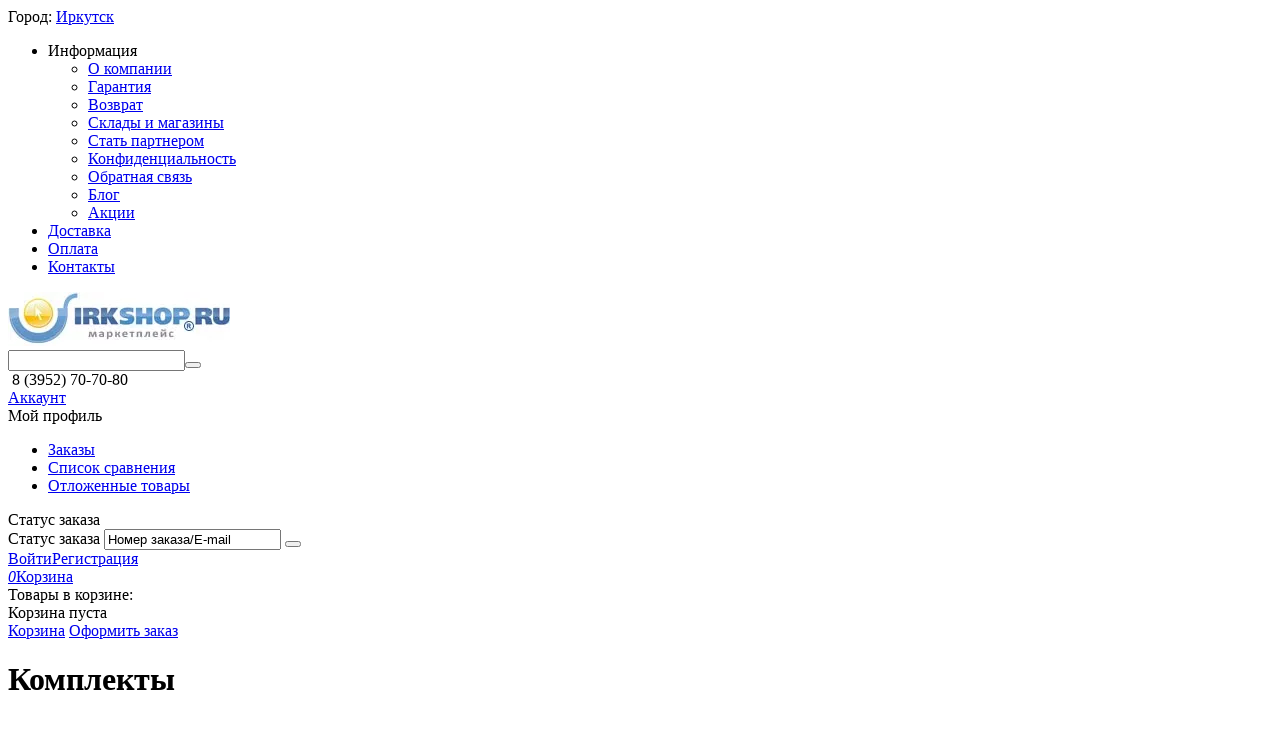

--- FILE ---
content_type: text/html; charset=utf-8
request_url: https://irkshop.ru/bytovaya-tehnika/klimaticheskaya-tehnika/kondicionery/bytovye-kondicionery/komplekty/
body_size: 60275
content:
<!DOCTYPE html>
<html 
    lang="ru"
    dir="ltr"
    class="
 sticky-top-panel seo-pb-tabs-panel"
>
<head>
<title>Комплекты купить в Иркутске с доставкой в интернет-магазине Irkshop.ru</title>
<base href="https://irkshop.ru/" />
<meta http-equiv="Content-Type" content="text/html; charset=utf-8" data-ca-mode="ultimate" />
<meta name="viewport" content="width=device-width,initial-scale=1.0,minimum-scale=1.0,maximum-scale=1.0,user-scalable=no,viewport-fit=cover" />
<meta name="description" content=" Каталог::Бытовая техника::Климатическая техника::Кондиционеры::Бытовые кондиционеры - Комплекты от 18726₽ в Иркутске: большой выбор, низкие цены - купить с доставкой в интернет-магазине Irkshop.ru. Гарантия, характеристики, онлайн консультант." />
    <!-- Keywords tag has been cut -->
<meta name="format-detection" content="telephone=no">

            <link rel="canonical" href="https://irkshop.ru/bytovaya-tehnika/klimaticheskaya-tehnika/kondicionery/bytovye-kondicionery/komplekty/" />    
                    <link rel="next" href="https://irkshop.ru/bytovaya-tehnika/klimaticheskaya-tehnika/kondicionery/bytovye-kondicionery/komplekty/page-2/" />    

<meta property="og:type" content="website" />
<meta property="og:locale" content="ru_RU" />
<meta property="og:title" content="Комплекты купить в Иркутске с доставкой в интернет-магазине Irkshop.ru" />
<meta property="og:description" content=" Каталог::Бытовая техника::Климатическая техника::Кондиционеры::Бытовые кондиционеры - Комплекты от 18726₽ в Иркутске: большой выбор, низкие цены - купить с доставкой в интернет-магазине Irkshop.ru. Гарантия, характеристики, онлайн консультант." />
<meta property="og:url" content="https://irkshop.ru/bytovaya-tehnika/klimaticheskaya-tehnika/kondicionery/bytovye-kondicionery/komplekty/" />
            <meta property="og:image" content="https://irkshop.ru/images/thumbnails/images/logos/728/new_logo.webp" />
    


    <link href="https://irkshop.ru/images/logos/728/logo_irkshop_120.ico" rel="shortcut icon" type="image/vnd.microsoft.icon" />

<link rel="preload" crossorigin="anonymous" as="font" href="https://irkshop.ru/design/themes/abt__unitheme2/media/custom_fonts/inter/inter-900.woff2?1769346398" type="font/woff2" />
<link type="text/css" rel="stylesheet" href="https://irkshop.ru/var/cache/misc/assets/design/themes/abt__unitheme2/css/standalone.b6970a7976a789345e124efd2d14f7ab1769346394.css?1769346394" />
    <script 
        data-no-defer
        type="text/javascript"
        src="https://irkshop.ru/var/files/gdpr/klaro/config.js">
    </script>
    <script 
        data-no-defer
        data-klaro-config="klaroConfig"
        data-config="klaroConfig"
        type="text/javascript"
        src="https://irkshop.ru/js/addons/gdpr/lib/klaro.js">
    </script>
</head>

<body class=" desktop-screen user-is-guest">
            
        <div class="ty-tygh  " data-ca-element="mainContainer" id="tygh_container">

        <div id="ajax_overlay" class="ty-ajax-overlay"></div>
<div id="ajax_loading_box" class="ty-ajax-loading-box"></div>
        <div class="cm-notification-container notification-container">
</div>
        <div class="ty-helper-container "
                    id="tygh_main_container">
                                             
<div class="tygh-top-panel clearfix">
                <div class="container-fluid top-grid">
                                                
                <div class="container-fluid-row">
<div class="row-fluid ">        <div class="span3  " >
                    <div class=" ty-float-left" id="snapping_id_7022">
                        <div class="ty-geo-maps__geolocation"
         data-ca-geo-map-location-is-location-detected="false"
         data-ca-geo-map-location-element="location_block"
         id="geo_maps_location_block_7022"
    >
        <span class="hidden">Город: </span>
        
        

    
    

    <a id="opener_geo_maps_location_dialog_7022"
        class="cm-dialog-opener cm-dialog-auto-size ty-geo-maps__geolocation__opener"
        href="https://irkshop.ru/index.php?dispatch=geo_maps.customer_geolocation"         data-ca-target-id="content_geo_maps_location_dialog_7022"
                data-ca-dialog-title="Местоположение покупателя"        
        rel="nofollow"
    >
        <span class="ty-icon ty-icon-location-arrow" ></span>        <span class="ty-geo-maps__geolocation__opener-text">            <span data-ca-geo-map-location-element="location" class="ty-geo-maps__geolocation__location">Иркутск</span>
        </span>
            </a>


    <!--geo_maps_location_block_7022--></div>

                    <!--snapping_id_7022--></div>
            </div>

                                            
                
        <div class="span13 top-links-grid " >
                    <div class="top-quick-links hidden-phone ty-float-right" id="snapping_id_7028">
                    

        <div class="ty-text-links-wrapper">
        <div id="sw_text_links_7028" class="ty-text-links-btn cm-combination">
            <span class="ty-icon ty-icon-short-list" ></span>
            <span class="ty-icon ty-icon-down-micro ty-text-links-btn__arrow" ></span>
        </div>
    
        <ul id="text_links_7028" class="ty-text-links  cm-popup-box ty-text-links_show_inline"><li class="ty-text-links__item ty-level-0  ty-text-links__subitems ty-text-links__item--inline ty-quick-menu-item__place-order"><a class="ty-text-links__a ty-text-links__a--level-0  ty-text-links__a--subitems ty-text-links__a--inline">Информация</a>    

    
        <ul  class="ty-text-links "><li class="ty-text-links__item ty-level-1  ty-text-links__item--submenu"><a class="ty-text-links__a ty-text-links__a--level-1  ty-text-links__a--submenu" href="https://irkshop.ru/obout-irkshop/">О компании</a></li><li class="ty-text-links__item ty-level-1  ty-text-links__item--submenu ty-quick-menu__pickup"><a class="ty-text-links__a ty-text-links__a--level-1  ty-text-links__a--submenu" href="https://irkshop.ru/garantiynye-obyazatelstva/">Гарантия</a></li><li class="ty-text-links__item ty-level-1  ty-text-links__item--submenu"><a class="ty-text-links__a ty-text-links__a--level-1  ty-text-links__a--submenu" href="https://irkshop.ru/vozvrat/">Возврат</a></li><li class="ty-text-links__item ty-level-1  ty-text-links__item--submenu"><a class="ty-text-links__a ty-text-links__a--level-1  ty-text-links__a--submenu" href="https://irkshop.ru/index.php?dispatch=companies.catalog">Склады и магазины</a></li><li class="ty-text-links__item ty-level-1  ty-text-links__item--submenu"><a class="ty-text-links__a ty-text-links__a--level-1  ty-text-links__a--submenu" href="pricing/">Стать партнером</a></li><li class="ty-text-links__item ty-level-1  ty-text-links__item--submenu"><a class="ty-text-links__a ty-text-links__a--level-1  ty-text-links__a--submenu" href="https://irkshop.ru/politika-konfidencialnosti/">Конфиденциальность</a></li><li class="ty-text-links__item ty-level-1  ty-text-links__item--submenu"><a class="ty-text-links__a ty-text-links__a--level-1  ty-text-links__a--submenu" href="obratnaya-svyaz/">Обратная связь</a></li><li class="ty-text-links__item ty-level-1  ty-text-links__item--submenu"><a class="ty-text-links__a ty-text-links__a--level-1  ty-text-links__a--submenu" href="blog/">Блог</a></li><li class="ty-text-links__item ty-level-1  ty-text-links__item--submenu"><a class="ty-text-links__a ty-text-links__a--level-1  ty-text-links__a--submenu" href="https://irkshop.ru/promotions/">Акции</a></li></ul>

    </li><li class="ty-text-links__item ty-level-0  ty-text-links__item--inline ty-quick-menu__delivery"><a class="ty-text-links__a ty-text-links__a--level-0  ty-text-links__a--inline" href="https://irkshop.ru/dostavka/">Доставка</a></li><li class="ty-text-links__item ty-level-0  ty-text-links__item--inline ty-quick-menu__delivery"><a class="ty-text-links__a ty-text-links__a--level-0  ty-text-links__a--inline" href="https://irkshop.ru/oplata-i-dostavka/">Оплата</a></li><li class="ty-text-links__item ty-level-0  ty-text-links__item--inline ty-quick-menu__contacts"><a class="ty-text-links__a ty-text-links__a--level-0  ty-text-links__a--inline" href="https://irkshop.ru/kontakty/">Контакты</a></li></ul>

    </div>
                    <!--snapping_id_7028--></div>
            </div>
</div>
    </div>    
        </div>
        

</div>

<div class="tygh-header header-grid light-header v2 clearfix">
                <div class="container-fluid">
                                                
                <div class="container-fluid-row">
<div class="row-fluid ">        <div class="span16 top-menu-grid " >
                    <div class="row-fluid ">        <div class="span4 top-logo " >
                    <div class=" " id="snapping_id_7030">
                <div id="sw_dropdown_785" class="ut2-sp-n cm-combination  cm-external-triggered"><span><i class="ut2-icon-outline-menu"></i></span></div><div id="dropdown_785" class="ut2-sw-b hidden cm-external-click" data-ca-external-click-id="sw_dropdown_785"></div><div class="ut2-sw-w" style="display: none;"><div class="ut2-scroll"><div class="ut2-sw"><div class="ut2-sp-f cm-combination" id="off_dropdown_785" style="display:none;"><i class="ut2-icon-baseline-close"></i></div><div class="ut2-rb"><div class="ty-logo-container">
    
            
    
    
                    
    
        
    
        
    


                                                                                                                        <img class="ty-pict  ty-logo-container__image   cm-image" width="222" height="54" alt="Маркетплейс Иркшоп.ру" title="Маркетплейс Иркшоп.ру" src="https://irkshop.ru/images/thumbnails/images/logos/728/new_logo.webp" />

            
    
        
    </div></div><div class="ut2-rb account-info"><div class="ut2-account-info">
        
            <div class="ut2-account-info__avatar"><i class="ut2-icon-outline-account-circle"></i></div>
        <p><a href="https://irkshop.ru/login/?return_url=index.php%3Fdispatch%3Dcategories.view%26category_id%3D1451" data-ca-target-id="login_block0" data-ca-dialog-title="Войти" class="underlined cm-dialog-opener cm-dialog-auto-size" rel="nofollow">Войти</a>&nbsp;&nbsp;|&nbsp;&nbsp;<a href="https://irkshop.ru/profiles-add/" class="underlined" rel="nofollow">Регистрация</a><br/><span>Авторизуйтесь для получения расширенных возможностей</span></p>
    <!--account_info_0--></div></div><nav class="ut2-fm "><div class="ut2-fmbtm hidden">Назад к главному</div><div class="ut2-fmw"><div class="ut2-lfl ty-menu-item__products ut2-lfl_inclusive">    
    
    
                    
    
        
    
        
    


                                                                                                                                                                <img class="ty-pict  ut2-lfl-icon   cm-image" alt="" title="" width="32" height="32" src="https://irkshop.ru/images/thumbnails/images/thumbnails/32/32/abt__ut2/menu-with-icon/360/210-abt__ut2_mwi__icon.webp" />

            
    
    <p class="ut2-lfl__head"><a href="javascript:void(0)"><span class="ut2-lfl__head__t"><span class="ut2-lfl__head__name">Все категории</span></span><span class="ut2-lfl__head__d">Все категории доступные в магазине</span></a></p><i></i><div class="ut2-slw"><div class="ut2-lsl"><p><a href="https://irkshop.ru/kompyutery/"><span>Компьютеры</span></a></p><div class="ut2-tlw"><a href="https://irkshop.ru/kompyutery/reestrovye-pk-zeon-hoboy/" class="">Реестровые ПК ZEON Хобой</a><a href="https://irkshop.ru/kompyutery/sistemnye-bloki-i-rabochie-stancii/" class="">Системные блоки и рабочие станции</a><a href="https://irkshop.ru/kompyutery/noutbuki/" class="">Ноутбуки</a><a href="https://irkshop.ru/kompyutery/planshety/" class="">Планшеты</a><a href="https://irkshop.ru/kompyutery/monobloki/" class="">Моноблоки</a><a href="https://irkshop.ru/kompyutery/monitory/" class="">Мониторы</a><a href="https://irkshop.ru/kompyutery/komplektuyuschie-dlya-kompyutera/" class="">Компьютерные комплектующие</a><a href="https://irkshop.ru/kompyutery/periphery/" class="">Периферия</a><a href="https://irkshop.ru/kompyutery/setevoe-oborudovanie/" class="">Сетевое оборудование</a><a href="https://irkshop.ru/kompyutery/servery/" class="">Серверы и СХД</a><a href="https://irkshop.ru/kompyutery/istochniki-bespereboynogo-pitaniya/" class="">Источники бесперебойного питания (ИБП)</a><a href="https://irkshop.ru/kompyutery/shkafy-i-stoyki/" class="">Шкафы, стойки, аксессуары</a><a href="https://irkshop.ru/kompyutery/aksessuary-k-noutbukam-i-planshetam/" class="">Аксессуары к ноутбукам и планшетам</a><a href="https://irkshop.ru/kompyutery/besprovodnoe-oborudovanie/" class="">Беспроводное оборудование</a><a href="https://irkshop.ru/kompyutery/fleshki-karty-pamyati-vneshnie-diski/" class="">Флешки, карты памяти, внешние диски</a><a href="https://irkshop.ru/kompyutery/programmnoe-obespechenie/" class="">Программное обеспечение</a><a href="https://irkshop.ru/kompyutery/vneshnie-akkumulyatory-zaryadnye-ustroystva/" class="">Внешние аккумуляторы, зарядные устройства</a></div></div><div class="ut2-lsl"><p><a href="https://irkshop.ru/vse-dlya-biznesa/"><span>Оргтехника и оборудование</span></a></p><div class="ut2-tlw"><a href="https://irkshop.ru/vse-dlya-biznesa/printery/" class="">Принтеры и МФУ</a><a href="https://irkshop.ru/vse-dlya-biznesa/videonablyudenie/" class="">Видеонаблюдение</a><a href="https://irkshop.ru/vse-dlya-biznesa/telefony-i-svyaz/" class="">Телефоны и связь</a><a href="https://irkshop.ru/vse-dlya-biznesa/printery-i-orgtehnika/" class="">Оргтехника</a><a href="https://irkshop.ru/vse-dlya-biznesa/audio-i-video-tehnika/" class="">Фото, Аудио и Видеотехника</a><a href="https://irkshop.ru/vse-dlya-biznesa/rashodnye-materialy/" class="">Расходные материалы</a><a href="https://irkshop.ru/vse-dlya-biznesa/umnyy-dom/" class="">Умный дом</a><a href="https://irkshop.ru/vse-dlya-biznesa/avtomatizaciya-predpriyatiy/" class="">Автоматизация предприятий</a><a href="https://irkshop.ru/vse-dlya-biznesa/informacionnye-paneli/" class="">Информационные панели</a><a href="https://irkshop.ru/vse-dlya-biznesa/kommutacionnoe-oborudovanie/" class="">Коммутационное оборудование</a><a href="https://irkshop.ru/vse-dlya-biznesa/sistemy-kontrolya-dostupa/" class="">Системы контроля доступа</a><a href="https://irkshop.ru/vse-dlya-biznesa/ohranno-pozharnye-signalizacii/" class="">Охранно-пожарные сигнализации</a><a href="https://irkshop.ru/vse-dlya-biznesa/opticheskie-pribory/" class="">Оптические приборы</a><a href="https://irkshop.ru/vse-dlya-biznesa/otoplenie-i-vodosnabzhenie/" class="">Отопление и водоснабжение</a><a href="https://irkshop.ru/vse-dlya-biznesa/elektrika-i-svet/" class="">Электрика и свет</a><a href="https://irkshop.ru/vse-dlya-biznesa/mebel/" class="">Мебель</a><a href="https://irkshop.ru/vse-dlya-biznesa/biznes-suveniry/" class="">Бизнес-аксессуары</a><a href="https://irkshop.ru/vse-dlya-biznesa/roboty/" class="">Роботы</a></div></div><div class="ut2-lsl"><p><a href="https://irkshop.ru/proekcionnoe-oborudovanie-ru/"><span>Проекционное оборудование</span></a></p><div class="ut2-tlw"><a href="https://irkshop.ru/proekcionnoe-oborudovanie-ru/aksessuary-dlya-proektorov/" class="">Аксессуары для проекторов</a><a href="https://irkshop.ru/proekcionnoe-oborudovanie-ru/dokument-kamery/" class="">Документ-камеры</a><a href="https://irkshop.ru/proekcionnoe-oborudovanie-ru/proektory/" class="">Проекторы</a><a href="https://irkshop.ru/proekcionnoe-oborudovanie-ru/ekrany-dlya-proektorov/" class="">Экраны для проекторов</a></div></div><div class="ut2-lsl"><p><a href="https://irkshop.ru/sport-i-otdyh/"><span>Спорт и отдых</span></a></p><div class="ut2-tlw"><a href="https://irkshop.ru/sport-i-otdyh/gps-navigatory/" class="">GPS-навигаторы</a><a href="https://irkshop.ru/sport-i-otdyh/oborudovanie-dlya-krossfita/" class="">Оборудование для кроссфита</a><a href="https://irkshop.ru/sport-i-otdyh/kardio-trenazhery/" class="">Кардио тренажеры</a><a href="https://irkshop.ru/sport-i-otdyh/aktivnyy-otdyh/" class="">Активный отдых</a><a href="https://irkshop.ru/sport-i-otdyh/vse-dlya-turizma/" class="">Все для туризма</a><a href="https://irkshop.ru/sport-i-otdyh/silovye-trenazhery/" class="">Силовые тренажеры</a><a href="https://irkshop.ru/sport-i-otdyh/komandnye-vidy-sporta/" class="">Виды спорта</a><a href="https://irkshop.ru/sport-i-otdyh/igrovoe-oborudovanie/" class="">Игровое оборудование</a><a href="https://irkshop.ru/sport-i-otdyh/vse-dlya-yogi/" class="">Все для йоги</a><a href="https://irkshop.ru/sport-i-otdyh/vibromassazhery/" class="">Вибромассажеры</a><a href="https://irkshop.ru/sport-i-otdyh/fitnes-oborudovanie/" class="">Фитнес оборудование</a><a href="https://irkshop.ru/sport-i-otdyh/oborudovanie-dlya-edinoborstv/" class="">Оборудование для единоборств</a><a href="https://irkshop.ru/sport-i-otdyh/zapchasti-k-trenazheram/" class="">Запчасти к тренажерам</a><a href="https://irkshop.ru/sport-i-otdyh/ulichnye-trenazhery/" class="">Уличные тренажеры</a><a href="https://irkshop.ru/sport-i-otdyh/oborudovanie-dlya-sportivnyh-zalov/" class="">Оборудование для спортивных залов</a><a href="https://irkshop.ru/sport-i-otdyh/remont-sport-tren/" class="">Сервисное обслуживание тренажеров</a></div></div><div class="ut2-lsl"><p><a href="https://irkshop.ru/instrument/"><span>Инструмент</span></a></p><div class="ut2-tlw"><a href="https://irkshop.ru/instrument/izmeritelnyy-instrument/" class="">Измерительный инструмент</a><a href="https://irkshop.ru/instrument/skladskaya-tehnika/" class="">Складская техника</a><a href="https://irkshop.ru/instrument/elektroinstrument/" class="">Электроинструмент</a><a href="https://irkshop.ru/instrument/stanki-i-oborudovanie/" class="">Станки и оборудование</a><a href="https://irkshop.ru/instrument/stroitelnyy-instrument/" class="">Строительный инструмент</a><a href="https://irkshop.ru/instrument/svarochnoe-oborudovanie/" class="">Сварочное оборудование</a><a href="https://irkshop.ru/instrument/dlya-parka-sada-i-ogoroda/" class="">Для парка, сада и огорода</a><a href="https://irkshop.ru/instrument/benzoinstrument/" class="">Бензоинструмент</a><a href="https://irkshop.ru/instrument/elektrostancii/" class="">Электростанции</a><a href="https://irkshop.ru/instrument/kompressory/" class="">Компрессоры</a><a href="https://irkshop.ru/instrument/motopompy/" class="">Мотопомпы</a><a href="https://irkshop.ru/instrument/pnevmoinstrument/" class="">Пневмоинструмент</a><a href="https://irkshop.ru/instrument/ruchnoy-instrument/" class="">Ручной инструмент</a><a href="https://irkshop.ru/instrument/stabilizatory-napryazheniya/" class="">Стабилизаторы напряжения</a><a href="https://irkshop.ru/instrument/payalnoe-oborudovanie/" class="">Паяльное оборудование</a><a href="https://irkshop.ru/instrument/rashodnye-materialy-i-osnastka/" class="">Расходные материалы и оснастка</a><a href="https://irkshop.ru/instrument/specodezhda/" class="">Спецодежда</a></div></div><div class="ut2-lsl"><p class="ut2-fm-active-item"><a href="https://irkshop.ru/bytovaya-tehnika/"><span>Бытовая техника</span></a></p><div class="ut2-tlw"><a href="https://irkshop.ru/bytovaya-tehnika/klimaticheskaya-tehnika/" class=" ut2-fm-active-item">Климатическая техника</a><a href="https://irkshop.ru/bytovaya-tehnika/vstraivaemaya-tehnika/" class="">Встраиваемая техника</a><a href="https://irkshop.ru/bytovaya-tehnika/melkaya-tehnika-dlya-kuhni/" class="">Мелкая техника для кухни</a><a href="https://irkshop.ru/bytovaya-tehnika/krupnaya-tehnika-dlya-kuhni/" class="">Крупная техника для кухни</a><a href="https://irkshop.ru/bytovaya-tehnika/tehnika-dlya-doma/" class="">Техника для дома</a><a href="https://irkshop.ru/bytovaya-tehnika/uhod-za-soboy/" class="">Уход за собой</a></div></div><div class="ut2-lsl"><p><a href="https://irkshop.ru/dlya-doma-i-dachi/"><span>Для дома и дачи</span></a></p><div class="ut2-tlw"><a href="https://irkshop.ru/dlya-doma-i-dachi/rezervnoe-pitanie-zagorodnogo-doma/" class="">Резервное питание загородного дома</a><a href="https://irkshop.ru/dlya-doma-i-dachi/otoplenie-i-vodosnabzhenie/" class="">Отопление и водоснабжение</a><a href="https://irkshop.ru/dlya-doma-i-dachi/telezhki-hozyaystvennye/" class="">Тележки хозяйственные</a><a href="https://irkshop.ru/dlya-doma-i-dachi/pochtovye-yaschiki/" class="">Почтовые ящики</a><a href="https://irkshop.ru/dlya-doma-i-dachi/podvesnye-kresla/" class="">Подвесные кресла</a><a href="https://irkshop.ru/dlya-doma-i-dachi/posuda/" class="">Посуда</a><a href="https://irkshop.ru/dlya-doma-i-dachi/suveniry/" class="">Сувениры</a><a href="https://irkshop.ru/dlya-doma-i-dachi/umyvalniki/" class="">Умывальники</a><a href="https://irkshop.ru/dlya-doma-i-dachi/fonari/" class="">Фонари</a><a href="https://irkshop.ru/dlya-doma-i-dachi/biotualety/" class="">Биотуалеты</a><a href="https://irkshop.ru/dlya-doma-i-dachi/chasy-nastennye/" class="">Часы настенные</a><a href="https://irkshop.ru/dlya-doma-i-dachi/shtory/" class="">Шторы и карнизы</a><a href="https://irkshop.ru/dlya-doma-i-dachi/vse-dlya-uborki/" class="">Все для уборки</a><a href="https://irkshop.ru/dlya-doma-i-dachi/gladilnye-doski-sushilki-dlya-belya/" class="">Гладильные доски, сушилки для белья</a><a href="https://irkshop.ru/dlya-doma-i-dachi/kashpo/" class="">Кашпо</a><a href="https://irkshop.ru/dlya-doma-i-dachi/kovriki-pridvernye-dorozhki-palasy/" class="">Коврики придверные, дорожки, паласы</a><a href="https://irkshop.ru/dlya-doma-i-dachi/protivomoskitnye-setki/" class="">Противомоскитные сетки</a><a href="https://irkshop.ru/dlya-doma-i-dachi/novyy-god/" class="">Новогодние товары</a></div></div><div class="ut2-lsl"><p><a href="https://irkshop.ru/krasota-i-zdorove/"><span>Красота и здоровье</span></a></p><div class="ut2-tlw"><a href="https://irkshop.ru/krasota-i-zdorove/apparaty-dlya-domashney-fizioterapii/" class="">Аппараты для домашней физиотерапии</a><a href="https://irkshop.ru/krasota-i-zdorove/vannochki-uhod-za-nogtyami/" class="">Ванночки, уход за ногтями</a><a href="https://irkshop.ru/krasota-i-zdorove/vesy-napolnye/" class="">Весы напольные</a><a href="https://irkshop.ru/krasota-i-zdorove/grelki-nagrevateli/" class="">Грелки, нагреватели</a><a href="https://irkshop.ru/krasota-i-zdorove/diagnosticheskie-pribory/" class="">Диагностические приборы</a><a href="https://irkshop.ru/krasota-i-zdorove/zhilety-teplye/" class="">Жилеты тёплые</a><a href="https://irkshop.ru/krasota-i-zdorove/ingalyatory-nebulayzery/" class="">Ингаляторы (небулайзеры)</a><a href="https://irkshop.ru/krasota-i-zdorove/kolgotki-kompressionnye/" class="">Колготки компрессионные</a><a href="https://irkshop.ru/krasota-i-zdorove/koncentratory-kisloroda/" class="">Концентраторы кислорода</a><a href="https://irkshop.ru/krasota-i-zdorove/lampy-solevye/" class="">Лампы солевые</a><a href="https://irkshop.ru/krasota-i-zdorove/massazhery/" class="">Массажеры</a><a href="https://irkshop.ru/krasota-i-zdorove/obluchateli/" class="">Облучатели (рециркуляторы)</a><a href="https://irkshop.ru/krasota-i-zdorove/ortopedicheskie-matrasy-i-sidenya/" class="">Ортопедические матрасы и сиденья</a><a href="https://irkshop.ru/krasota-i-zdorove/ortopedicheskie-podushki/" class="">Ортопедические подушки</a><a href="https://irkshop.ru/krasota-i-zdorove/teypirovanie/" class="">Тейпирование</a><a href="https://irkshop.ru/krasota-i-zdorove/tehnicheskie-sredstva-reabilitacii/" class="">Технические средства реабилитации</a><a href="https://irkshop.ru/krasota-i-zdorove/uhod-za-kozhey/" class="">Уход за кожей</a><a href="https://irkshop.ru/krasota-i-zdorove/elektroprostyni-i-odeyala/" class="">Электропростыни и одеяла</a><a href="https://irkshop.ru/krasota-i-zdorove/oborudovanie-dlya-salonov-krasoty/" class="">Оборудование для салонов красоты</a></div></div><div class="ut2-lsl"><p><a href="https://irkshop.ru/oborudovanie-dlya-proizvodstva/"><span>Оборудование для производства</span></a></p><div class="ut2-tlw"><a href="https://irkshop.ru/oborudovanie-dlya-proizvodstva/vinodelie/" class="">Виноделие</a><a href="https://irkshop.ru/oborudovanie-dlya-proizvodstva/konservirovanie/" class=""> Консервирование</a><a href="https://irkshop.ru/oborudovanie-dlya-proizvodstva/tovary-dlya-syrodeliya/" class="">Товары для сыроделия</a><a href="https://irkshop.ru/oborudovanie-dlya-proizvodstva/emkosti-iz-nerzhaveyuschey-stali/" class="">Емкости из нержавеющей стали</a><a href="https://irkshop.ru/oborudovanie-dlya-proizvodstva/izmelchiteli/" class="">Измельчители</a></div></div><div class="ut2-lsl"><p><a href="https://irkshop.ru/svet-i-muzyka/"><span>Свет и музыка</span></a></p><div class="ut2-tlw"><a href="https://irkshop.ru/svet-i-muzyka/dj-oborudovanie/" class="">DJ - оборудование</a><a href="https://irkshop.ru/svet-i-muzyka/akkordeony-bayany-i-garmoni/" class="">Аккордеоны, Баяны и Гармони</a><a href="https://irkshop.ru/svet-i-muzyka/akusticheskie-komplekty/" class="">Акустические комплекты</a><a href="https://irkshop.ru/svet-i-muzyka/akusticheskie-sistemy/" class="">Акустические системы</a><a href="https://irkshop.ru/svet-i-muzyka/gastrolnye-reki-keysy/" class="">Гастрольные рэки, кейсы</a><a href="https://irkshop.ru/svet-i-muzyka/gitary-i-gitarnoe-oborudovanie/" class="">Гитары и гитарное оборудование</a><a href="https://irkshop.ru/svet-i-muzyka/duhovye-instrumenty/" class="">Духовые инструменты</a><a href="https://irkshop.ru/svet-i-muzyka/klavishnye-instrumenty/" class="">Клавишные инструменты</a><a href="https://irkshop.ru/svet-i-muzyka/multikory/" class="">Мультикоры</a><a href="https://irkshop.ru/svet-i-muzyka/pribory-obrabotki-ekvalayzery-proigryvateli/" class="">Приборы обработки, эквалайзеры, проигрыватели</a><a href="https://irkshop.ru/svet-i-muzyka/smychkovye-instrumenty/" class="">Смычковые инструменты</a><a href="https://irkshop.ru/svet-i-muzyka/scenicheskie-mikrofony/" class="">Сценические микрофоны</a><a href="https://irkshop.ru/svet-i-muzyka/translyacionnoe-oborudovanie/" class="">Трансляционное оборудование</a><a href="https://irkshop.ru/svet-i-muzyka/udarnye-instrumenty/" class="">Ударные инструменты</a><a href="https://irkshop.ru/svet-i-muzyka/usiliteli-moschnosti/" class="">Усилители мощности</a></div></div><div class="ut2-lsl"><p><a href="https://irkshop.ru/avtotovary/"><span>Автотовары</span></a></p><div class="ut2-tlw"><a href="https://irkshop.ru/avtotovary/avto-muzyka/" class="">Авто музыка</a><a href="https://irkshop.ru/avtotovary/avtomobilnye-videoregistratory/" class="">Автомобильные видеорегистраторы</a><a href="https://irkshop.ru/avtotovary/avtomobilnye-holodilniki/" class="">Автомобильные холодильники</a><a href="https://irkshop.ru/avtotovary/avtoservisnoe-oborudovanie/" class="">Автосервисное оборудование</a><a href="https://irkshop.ru/avtotovary/kompressory-avtomobilnye/" class="">Компрессоры автомобильные</a><a href="https://irkshop.ru/avtotovary/moyki-vysokogo-davleniya/" class="">Мойки высокого давления</a><a href="https://irkshop.ru/avtotovary/preobrazovateli-napryazheniya/" class="">Преобразователи напряжения</a><a href="https://irkshop.ru/avtotovary/pylesosy-avtomobilnye/" class="">Пылесосы автомобильные</a><a href="https://irkshop.ru/avtotovary/radar-detektory/" class="">Радар-детекторы</a><a href="https://irkshop.ru/avtotovary/signalizacii-avtomobilnye/" class="">Сигнализации автомобильные</a><a href="https://irkshop.ru/avtotovary/smazochnyy-inventar/" class="">Смазочный инвентарь</a><a href="https://irkshop.ru/avtotovary/hodovye-ogni-lampy/" class="">Ходовые огни, автолампы</a><a href="https://irkshop.ru/avtotovary/shumoizolyaciya/" class="">Шумоизоляция</a></div></div><div class="ut2-lsl"><p><a href="https://irkshop.ru/tovary-dlya-detey/"><span>Товары для детей</span></a></p><div class="ut2-tlw"><a href="https://irkshop.ru/tovary-dlya-detey/detskaya-komnata/" class="">Детская комната</a><a href="https://irkshop.ru/tovary-dlya-detey/detskie-planshety/" class="">Детские планшеты</a><a href="https://irkshop.ru/tovary-dlya-detey/detskie-kompleksy/" class="">Детские спортивные комплексы</a><a href="https://irkshop.ru/tovary-dlya-detey/detskie-trenazhery/" class="">Детские тренажеры</a><a href="https://irkshop.ru/tovary-dlya-detey/detskie-chasy-s-gps-trekerom/" class="">Детские часы с GPS-трекером</a><a href="https://irkshop.ru/tovary-dlya-detey/kolyaski-detskie/" class="">Коляски детские</a><a href="https://irkshop.ru/tovary-dlya-detey/shkolnaya-mebel/" class="">Школьная мебель</a><a href="https://irkshop.ru/tovary-dlya-detey/shkolnaya-yarmarka/" class="">Школьная ярмарка</a></div></div></div></div><div class="ut2-lfl  ut2-lfl_inclusive">    
    
    
                    
    
        
    
        
    


                                                                                                                                                                <img class="ty-pict  ut2-lfl-icon   cm-image" alt="" title="" width="32" height="32" src="https://irkshop.ru/images/thumbnails/images/thumbnails/32/32/abt__ut2/menu-with-icon/362/Apple_iMac_193315_full.webp" />

            
    
    <p class="ut2-lfl__head"><a href="javascript:void(0)"><span class="ut2-lfl__head__t"><span class="ut2-lfl__head__name">Компьютеры</span></span><span class="ut2-lfl__head__d">Надежная компьютерная техника с гарантией</span></a></p><i></i><div class="ut2-slw"><div class="ut2-lsl"><p><a href="https://irkshop.ru/kompyutery/reestrovye-pk-zeon-hoboy/"><span>Реестровые ПК ZEON Хобой</span></a></p></div><div class="ut2-lsl"><p><a href="https://irkshop.ru/kompyutery/sistemnye-bloki-i-rabochie-stancii/"><span>Системные блоки и рабочие станции</span></a></p></div><div class="ut2-lsl"><p><a href="https://irkshop.ru/kompyutery/noutbuki/"><span>Ноутбуки</span></a></p></div><div class="ut2-lsl"><p><a href="https://irkshop.ru/kompyutery/planshety/"><span>Планшеты</span></a></p></div><div class="ut2-lsl"><p><a href="https://irkshop.ru/kompyutery/monobloki/"><span>Моноблоки</span></a></p></div><div class="ut2-lsl"><p><a href="https://irkshop.ru/kompyutery/monitory/"><span>Мониторы</span></a></p></div><div class="ut2-lsl ut2-lsl__more"><p><a href="https://irkshop.ru/kompyutery/komplektuyuschie-dlya-kompyutera/"><span>Компьютерные комплектующие</span></a></p><div class="ut2-tlw"><a href="javascript:void(0);" onclick="$(this).parent().find('a').removeClass('hidden');$(this).addClass('hidden');" class="ut2-lsl__more-link" title=""><span>Еще</span></a><a href="https://irkshop.ru/kompyutery/komplektuyuschie-dlya-kompyutera/processory/" class="">Процессоры</a><a href="https://irkshop.ru/kompyutery/komplektuyuschie-dlya-kompyutera/materinskie-platy/" class="">Материнские платы</a><a href="https://irkshop.ru/kompyutery/komplektuyuschie-dlya-kompyutera/operativnaya-pamyat/" class="">Оперативная память</a><a href="https://irkshop.ru/kompyutery/komplektuyuschie-dlya-kompyutera/pamyat-dlya-noutbukov/" class="">Память SO-DIMM</a><a href="https://irkshop.ru/kompyutery/komplektuyuschie-dlya-kompyutera/zhestkie-diski/" class="">Жесткие диски</a><a href="https://irkshop.ru/kompyutery/komplektuyuschie-dlya-kompyutera/videokarty/" class="">Видеокарты</a><a href="https://irkshop.ru/kompyutery/komplektuyuschie-dlya-kompyutera/tonkie-klienty/" class="">Тонкие клиенты</a><a href="https://irkshop.ru/kompyutery/komplektuyuschie-dlya-kompyutera/ssd-nakopiteli/" class="">SSD-накопители</a><a href="https://irkshop.ru/kompyutery/komplektuyuschie-dlya-kompyutera/barebone-sistemy/" class="">Платформы ПК</a><a href="https://irkshop.ru/kompyutery/komplektuyuschie-dlya-kompyutera/korpusa-kompyuternye/" class="">Корпуса компьютерные</a><a href="https://irkshop.ru/kompyutery/komplektuyuschie-dlya-kompyutera/bloki-pitaniya/" class="">Блоки питания</a><a href="https://irkshop.ru/kompyutery/komplektuyuschie-dlya-kompyutera/zvukovye-i-fm-karty/" class="">Звуковые и FM карты</a><a href="https://irkshop.ru/kompyutery/komplektuyuschie-dlya-kompyutera/kontrollery/" class="">Контроллеры</a><a href="https://irkshop.ru/kompyutery/komplektuyuschie-dlya-kompyutera/ventilyatory-i-ohlazhdenie/" class="">Вентиляторы и охлаждение</a><a href="https://irkshop.ru/kompyutery/komplektuyuschie-dlya-kompyutera/aksessuary-dlya-zhestkih-diskov/" class="">Аксессуары для HDD/SSD</a><a href="https://irkshop.ru/kompyutery/komplektuyuschie-dlya-kompyutera/perehodniki-razvetviteli/" class="">Переходники, разветвители</a><a href="https://irkshop.ru/kompyutery/komplektuyuschie-dlya-kompyutera/privody-blu-ray/" class="">Приводы Blu-Ray</a><a href="https://irkshop.ru/kompyutery/komplektuyuschie-dlya-kompyutera/privody-dvd-rw/" class="">Приводы DVD-RW</a><a href="https://irkshop.ru/kompyutery/komplektuyuschie-dlya-kompyutera/rayzery/" class="">Райзеры</a><a href="https://irkshop.ru/kompyutery/komplektuyuschie-dlya-kompyutera/shleyfy-kabeli-udliniteli/" class=" hidden">Шлейфы, кабели, удлинители</a><a href="https://irkshop.ru/kompyutery/komplektuyuschie-dlya-kompyutera/maynery/" class=" hidden">Майнеры</a></div></div><div class="ut2-lsl ut2-lsl__more"><p><a href="https://irkshop.ru/kompyutery/periphery/"><span>Периферия</span></a></p><div class="ut2-tlw"><a href="javascript:void(0);" onclick="$(this).parent().find('a').removeClass('hidden');$(this).addClass('hidden');" class="ut2-lsl__more-link" title=""><span>Еще</span></a><a href="https://irkshop.ru/kompyutery/periphery/mp3-pleery/" class="">MP3-плееры</a><a href="https://irkshop.ru/kompyutery/periphery/kolonki/" class="">Колонки</a><a href="https://irkshop.ru/kompyutery/periphery/naushniki-i-garnitury/" class="">Наушники и гарнитуры</a><a href="https://irkshop.ru/kompyutery/periphery/oborudovanie-dlya-videomontazha/" class="">Оборудование для видеомонтажа</a><a href="https://irkshop.ru/kompyutery/periphery/ruli-i-dzhoystiki/" class="">Рули и джойстики</a><a href="https://irkshop.ru/kompyutery/periphery/cifrovye-diktofony/" class="">Цифровые диктофоны</a><a href="https://irkshop.ru/kompyutery/periphery/cifrovye-fotoramki/" class="">Цифровые фоторамки</a><a href="https://irkshop.ru/kompyutery/periphery/elektronnye-knigi/" class="">Электронные книги</a><a href="https://irkshop.ru/kompyutery/periphery/mikrofony/" class="">Микрофоны</a><a href="https://irkshop.ru/kompyutery/periphery/umnye-chasy/" class="">Умные часы</a><a href="https://irkshop.ru/kompyutery/periphery/gps-navigaciya/" class="">GPS-навигаторы</a><a href="https://irkshop.ru/kompyutery/periphery/igrovye-pristavki/" class="">Игровые приставки</a><a href="https://irkshop.ru/kompyutery/periphery/klaviatury/" class="">Клавиатуры</a><a href="https://irkshop.ru/kompyutery/periphery/myshi/" class="">Мыши</a><a href="https://irkshop.ru/kompyutery/periphery/veb-kamery/" class="">Веб-камеры</a><a href="https://irkshop.ru/kompyutery/periphery/usb-koncentratory-usb-hub/" class="">USB концентраторы (USB hub)</a><a href="https://irkshop.ru/kompyutery/periphery/graficheskie-planshety/" class="">Графические планшеты</a><a href="https://irkshop.ru/kompyutery/periphery/kartridery/" class="">Картридеры</a><a href="https://irkshop.ru/kompyutery/periphery/kovriki-dlya-myshi/" class="">Коврики для мыши</a><a href="https://irkshop.ru/kompyutery/periphery/setevye-filtry/" class=" hidden">Сетевые фильтры</a><a href="https://irkshop.ru/kompyutery/periphery/kronshteyny-dlya-monitorov/" class=" hidden">Кронштейны для мониторов</a><a href="https://irkshop.ru/kompyutery/periphery/prezentery/" class=" hidden">Презентеры</a></div></div><div class="ut2-lsl"><p><a href="https://irkshop.ru/kompyutery/setevoe-oborudovanie/"><span>Сетевое оборудование</span></a></p><div class="ut2-tlw"><a href="https://irkshop.ru/kompyutery/setevoe-oborudovanie/kabelnyy-organayzery/" class="">Кабельный органайзеры</a><a href="https://irkshop.ru/kompyutery/setevoe-oborudovanie/kommutatory-marshrutizatory-mezhsetevye-ekrany/" class="">Коммутаторы, маршрутизаторы, межсетевые экраны</a><a href="https://irkshop.ru/kompyutery/setevoe-oborudovanie/besprovodnye-seti/" class="">Беспроводные сети</a><a href="https://irkshop.ru/kompyutery/setevoe-oborudovanie/mediakonvertery-i-moduli/" class="">Медиаконвертеры и модули</a><a href="https://irkshop.ru/kompyutery/setevoe-oborudovanie/volokonno-opticheskoe-oborudovanie/" class="">Волоконно-оптическое оборудование</a><a href="https://irkshop.ru/kompyutery/setevoe-oborudovanie/kvm-pereklyuchateli/" class="">KVM-переключатели</a><a href="https://irkshop.ru/kompyutery/setevoe-oborudovanie/adaptery-poe-powerline/" class="">Адаптеры PoE, PowerLine</a><a href="https://irkshop.ru/kompyutery/setevoe-oborudovanie/kabel-i-razemy/" class="">Кабель</a><a href="https://irkshop.ru/kompyutery/setevoe-oborudovanie/montazhnoe-oborudovanie/" class="">Монтажное оборудование</a><a href="https://irkshop.ru/kompyutery/setevoe-oborudovanie/kabelnye-kanaly/" class="">Кабельные каналы</a><a href="https://irkshop.ru/kompyutery/setevoe-oborudovanie/setevye-karty/" class="">Сетевые карты</a><a href="https://irkshop.ru/kompyutery/setevoe-oborudovanie/opcii-dlya-shd/" class="">Опции для СХД</a><a href="https://irkshop.ru/kompyutery/setevoe-oborudovanie/kommutacionnye-rozetki/" class="">Коммутационные розетки</a><a href="https://irkshop.ru/kompyutery/setevoe-oborudovanie/kommutacionnye-paneli/" class="">Коммутационные панели (патч-панели)</a><a href="https://irkshop.ru/kompyutery/setevoe-oborudovanie/patch-kordy/" class="">Патч-корды</a><a href="https://irkshop.ru/kompyutery/setevoe-oborudovanie/razemy-aksessuary/" class="">Разъемы, аксессуары</a></div></div><div class="ut2-lsl"><p><a href="https://irkshop.ru/kompyutery/servery/"><span>Серверы и СХД</span></a></p><div class="ut2-tlw"><a href="https://irkshop.ru/kompyutery/servery/servernye-platformy/" class="">Серверные платформы</a><a href="https://irkshop.ru/kompyutery/servery/servernye-processory/" class="">Серверные процессоры</a><a href="https://irkshop.ru/kompyutery/servery/servernye-tverdotelnye-nakopiteli/" class="">Серверные твердотельные (SSD) накопители</a><a href="https://irkshop.ru/kompyutery/servery/servernye-zhestkie-diski/" class="">Серверные жесткие диски</a><a href="https://irkshop.ru/kompyutery/servery/servernaya-operativnaya-pamyat/" class="">Серверная оперативная память</a><a href="https://irkshop.ru/kompyutery/servery/servernye-korpusa/" class="">Серверные корпуса</a><a href="https://irkshop.ru/kompyutery/servery/servernye-bloki-pitaniya/" class="">Серверные блоки питания</a><a href="https://irkshop.ru/kompyutery/servery/setevye-hranilischa/" class="">Системы хранения данных (СХД)</a><a href="https://irkshop.ru/kompyutery/servery/opcii-dlya-shd/" class="">Опции для серверов и СХД</a><a href="https://irkshop.ru/kompyutery/servery/lentochnye-nakopiteli/" class="">Ленточные библиотеки</a></div></div><div class="ut2-lsl"><p><a href="https://irkshop.ru/kompyutery/istochniki-bespereboynogo-pitaniya/"><span>Источники бесперебойного питания (ИБП)</span></a></p><div class="ut2-tlw"><a href="https://irkshop.ru/kompyutery/istochniki-bespereboynogo-pitaniya/komplekty-inv/" class="">Комплекты INV</a><a href="https://irkshop.ru/kompyutery/istochniki-bespereboynogo-pitaniya/komplekty-line-interactive/" class="">Комплекты LINE-INTERACTIVE</a><a href="https://irkshop.ru/kompyutery/istochniki-bespereboynogo-pitaniya/komplekty-online/" class="">Комплекты ONLINE</a><a href="https://irkshop.ru/kompyutery/istochniki-bespereboynogo-pitaniya/aksessuary/" class="">Аксессуары и опции для ИБП</a></div></div><div class="ut2-lsl"><p><a href="https://irkshop.ru/kompyutery/shkafy-i-stoyki/"><span>Шкафы, стойки, аксессуары</span></a></p><div class="ut2-tlw"><a href="https://irkshop.ru/kompyutery/shkafy-i-stoyki/napolnye-shkafy/" class="">Напольные шкафы</a><a href="https://irkshop.ru/kompyutery/shkafy-i-stoyki/nastennye-shkafy/" class="">Настенные шкафы</a><a href="https://irkshop.ru/kompyutery/shkafy-i-stoyki/servernye-stoyki/" class="">Серверные стойки</a><a href="https://irkshop.ru/kompyutery/shkafy-i-stoyki/akkumulyatornye-shkafy/" class="">Аккумуляторные шкафы</a><a href="https://irkshop.ru/kompyutery/shkafy-i-stoyki/bloki-rozetok/" class="">Блоки розеток</a><a href="https://irkshop.ru/kompyutery/shkafy-i-stoyki/polki/" class="">Полки</a><a href="https://irkshop.ru/kompyutery/shkafy-i-stoyki/ventilyatory/" class="">Вентиляторы</a><a href="https://irkshop.ru/kompyutery/shkafy-i-stoyki/kabelnyy-organayzery/" class="">Кабельные органайзеры</a><a href="https://irkshop.ru/kompyutery/shkafy-i-stoyki/organayzery-i-zaglushki/" class="">Заглушки</a><a href="https://irkshop.ru/kompyutery/shkafy-i-stoyki/schetochnye-vvody/" class="">Щеточные вводы</a><a href="https://irkshop.ru/kompyutery/shkafy-i-stoyki/krepezh-i-aksessuary/" class="">Крепеж и аксессуары</a><a href="https://irkshop.ru/kompyutery/shkafy-i-stoyki/avr/" class="">АВР</a><a href="https://irkshop.ru/kompyutery/shkafy-i-stoyki/raspred-schity-shkafy/" class=""> Распред. щиты/шкафы</a></div></div><div class="ut2-lsl"><p><a href="https://irkshop.ru/kompyutery/aksessuary-k-noutbukam-i-planshetam/"><span>Аксессуары к ноутбукам и планшетам</span></a></p><div class="ut2-tlw"><a href="https://irkshop.ru/kompyutery/aksessuary-k-noutbukam-i-planshetam/aksescuary-apple/" class="">Аксесcуары Apple</a><a href="https://irkshop.ru/kompyutery/aksessuary-k-noutbukam-i-planshetam/aksessuary-dlya-noutbukov/" class="">Аксессуары для ноутбуков</a><a href="https://irkshop.ru/kompyutery/aksessuary-k-noutbukam-i-planshetam/aksessuary-dlya-planshetov/" class="">Аксессуары для планшетов</a><a href="https://irkshop.ru/kompyutery/aksessuary-k-noutbukam-i-planshetam/bloki-pitaniya-dlya-noutbukov/" class="">Блоки питания для ноутбуков</a><a href="https://irkshop.ru/kompyutery/aksessuary-k-noutbukam-i-planshetam/zhestkie-diski-dlya-noutbukov/" class="">Жесткие диски для ноутбуков</a><a href="https://irkshop.ru/kompyutery/aksessuary-k-noutbukam-i-planshetam/ohlazhdenie-dlya-noutbukov/" class="">Охлаждение для ноутбуков</a><a href="https://irkshop.ru/kompyutery/aksessuary-k-noutbukam-i-planshetam/privody-dlya-noutbukov/" class="">Приводы для ноутбуков</a><a href="https://irkshop.ru/kompyutery/aksessuary-k-noutbukam-i-planshetam/stoliki-dlya-noutbukov/" class="">Столики для ноутбуков</a><a href="https://irkshop.ru/kompyutery/aksessuary-k-noutbukam-i-planshetam/sumki-i-chehly-dlya-noutbukov/" class="">Сумки и чехлы для ноутбуков</a><a href="https://irkshop.ru/kompyutery/aksessuary-k-noutbukam-i-planshetam/dok-stancii-dlya-noutbukov/" class="">Док-станции для ноутбуков</a></div></div><div class="ut2-lsl"><p><a href="https://irkshop.ru/kompyutery/besprovodnoe-oborudovanie/"><span>Беспроводное оборудование</span></a></p></div><div class="ut2-lsl"><p><a href="https://irkshop.ru/kompyutery/fleshki-karty-pamyati-vneshnie-diski/"><span>Флешки, карты памяти, внешние диски</span></a></p><div class="ut2-tlw"><a href="https://irkshop.ru/kompyutery/fleshki-karty-pamyati-vneshnie-diski/usb-fleshki/" class="">USB флеш-накопители</a><a href="https://irkshop.ru/kompyutery/fleshki-karty-pamyati-vneshnie-diski/vneshnie-zhestkie-diski/" class="">Внешние жесткие диски</a><a href="https://irkshop.ru/kompyutery/fleshki-karty-pamyati-vneshnie-diski/memory-card/" class="">Карты памяти</a></div></div><div class="ut2-lsl"><p><a href="https://irkshop.ru/kompyutery/programmnoe-obespechenie/"><span>Программное обеспечение</span></a></p></div><div class="ut2-lsl"><p><a href="https://irkshop.ru/kompyutery/vneshnie-akkumulyatory-zaryadnye-ustroystva/"><span>Внешние аккумуляторы, зарядные устройства</span></a></p></div></div></div><div class="ut2-lfl  ut2-lfl_inclusive">    
    
    
                    
    
        
    
        
    


                                                                                                                                                                <img class="ty-pict  ut2-lfl-icon   cm-image" alt="" title="" width="32" height="32" src="https://irkshop.ru/images/thumbnails/images/thumbnails/32/32/abt__ut2/menu-with-icon/362/KYOCERA_TASKalfa_221_56495_full.webp" />

            
    
    <p class="ut2-lfl__head"><a href="javascript:void(0)"><span class="ut2-lfl__head__t"><span class="ut2-lfl__head__name">Оргтехника</span></span><span class="ut2-lfl__head__d">Все для офиса и эффективной работы</span></a></p><i></i><div class="ut2-slw"><div class="ut2-lsl"><p><a href="https://irkshop.ru/vse-dlya-biznesa/printery-i-orgtehnika/laminatory/"><span>Ламинаторы</span></a></p></div><div class="ut2-lsl"><p><a href="https://irkshop.ru/vse-dlya-biznesa/printery-i-orgtehnika/perepletchiki/"><span>Переплетчики</span></a></p></div><div class="ut2-lsl"><p><a href="https://irkshop.ru/vse-dlya-biznesa/printery-i-orgtehnika/rezaki/"><span>Резаки</span></a></p></div><div class="ut2-lsl"><p><a href="https://irkshop.ru/vse-dlya-biznesa/printery-i-orgtehnika/skanery/"><span>Сканеры</span></a></p></div><div class="ut2-lsl"><p><a href="https://irkshop.ru/vse-dlya-biznesa/printery-i-orgtehnika/unichtozhiteli-dokumentov/"><span>Шредеры (Уничтожители)</span></a></p></div><div class="ut2-lsl"><p><a href="https://irkshop.ru/vse-dlya-biznesa/printery-i-orgtehnika/schetchiki-banknot/"><span>Счетчики банкнот</span></a></p></div><div class="ut2-lsl"><p><a href="https://irkshop.ru/vse-dlya-biznesa/printery-i-orgtehnika/detektory-banknot/"><span>Детекторы банкнот</span></a></p></div><div class="ut2-lsl"><p><a href="https://irkshop.ru/vse-dlya-biznesa/printery-i-orgtehnika/kalkulyatory/"><span>Калькуляторы</span></a></p></div><div class="ut2-lsl"><p><a href="https://irkshop.ru/vse-dlya-biznesa/printery-i-orgtehnika/dyrokoly/"><span>Дыроколы</span></a></p></div><div class="ut2-lsl"><p><a href="https://irkshop.ru/vse-dlya-biznesa/printery/"><span>Принтеры и МФУ</span></a></p><div class="ut2-tlw"><a href="https://irkshop.ru/vse-dlya-biznesa/printery/opcii-dlya-printerov-kopirov-i-mfu/" class="">Опции для принтеров, копиров и МФУ</a><a href="https://irkshop.ru/vse-dlya-biznesa/printery/mfu/" class="">Многофункциональные устройства</a><a href="https://irkshop.ru/vse-dlya-biznesa/printery/struynye-printery/" class="">Струйные принтеры</a><a href="https://irkshop.ru/vse-dlya-biznesa/printery/lazernye-printery/" class="">Лазерные принтеры</a><a href="https://irkshop.ru/vse-dlya-biznesa/printery/3d-printery-3d-ruchki/" class="">3D-принтеры, 3D-ручки</a><a href="https://irkshop.ru/vse-dlya-biznesa/printery/matrichnye-printery/" class="">Матричные принтеры</a><a href="https://irkshop.ru/vse-dlya-biznesa/printery/plotters/" class="">Плоттеры</a></div></div><div class="ut2-lsl ut2-lsl__more"><p><a href="javascript:void(0)"><span>Расходные материалы</span></a></p><div class="ut2-tlw"><a href="javascript:void(0);" onclick="$(this).parent().find('a').removeClass('hidden');$(this).addClass('hidden');" class="ut2-lsl__more-link" title=""><span>Еще</span></a><a href="https://irkshop.ru/vse-dlya-biznesa/rashodnye-materialy/cd-r-rw-diski/" class="">CD-R/RW диски</a><a href="https://irkshop.ru/vse-dlya-biznesa/rashodnye-materialy/dvdrw-dvdr-dvd-ram-diski/" class="">DVD±RW, DVD±R, DVD RAM диски</a><a href="https://irkshop.ru/vse-dlya-biznesa/rashodnye-materialy/akkumulyatory-dlya-ibp-i-ohrannyh-sistem/" class="">Аккумуляторы для ИБП и охранных систем</a><a href="https://irkshop.ru/vse-dlya-biznesa/rashodnye-materialy/batareyki-i-akkumulyatory/" class="">Батарейки и аккумуляторы</a><a href="https://irkshop.ru/vse-dlya-biznesa/rashodnye-materialy/bumaga/" class="">Бумага</a><a href="https://irkshop.ru/vse-dlya-biznesa/rashodnye-materialy/bumaga-lomond/" class="">Бумага Lomond</a><a href="https://irkshop.ru/vse-dlya-biznesa/rashodnye-materialy/dlya-avision/" class="">Для Avision</a><a href="https://irkshop.ru/vse-dlya-biznesa/rashodnye-materialy/dlya-brother/" class="">Для Brother</a><a href="https://irkshop.ru/vse-dlya-biznesa/rashodnye-materialy/dlya-canon-original/" class="">Для Canon (оригинал)</a><a href="https://irkshop.ru/vse-dlya-biznesa/rashodnye-materialy/dlya-canon-sovmestimye/" class="">Для Canon (совместимые)</a><a href="https://irkshop.ru/vse-dlya-biznesa/rashodnye-materialy/dlya-epson-original/" class="">Для Epson (оригинал)</a><a href="https://irkshop.ru/vse-dlya-biznesa/rashodnye-materialy/dlya-epson-sovmestimye/" class="">Для Epson (совместимые)</a><a href="https://irkshop.ru/vse-dlya-biznesa/rashodnye-materialy/dlya-hp-original/" class="">Для HP (оригинал)</a><a href="https://irkshop.ru/vse-dlya-biznesa/rashodnye-materialy/dlya-hp-sovmestimye/" class="">Для HP (совместимые)</a><a href="https://irkshop.ru/vse-dlya-biznesa/rashodnye-materialy/rashodniki-kyocera/" class="">Для Kyocera</a><a href="https://irkshop.ru/vse-dlya-biznesa/rashodnye-materialy/dlya-lexmark-original/" class="">Для Lexmark</a><a href="https://irkshop.ru/vse-dlya-biznesa/rashodnye-materialy/dlya-oki/" class="">Для OKI</a><a href="https://irkshop.ru/vse-dlya-biznesa/rashodnye-materialy/dlya-panasonic/" class="">Для Panasonic</a><a href="https://irkshop.ru/vse-dlya-biznesa/rashodnye-materialy/dlya-ricoh/" class="">Для Ricoh</a><a href="https://irkshop.ru/vse-dlya-biznesa/rashodnye-materialy/dlya-samsung-original/" class=" hidden">Для Samsung (оригинал)</a><a href="https://irkshop.ru/vse-dlya-biznesa/rashodnye-materialy/dlya-samsung-sovmestimye/" class=" hidden">Для Samsung (совместимые)</a><a href="https://irkshop.ru/vse-dlya-biznesa/rashodnye-materialy/dlya-xerox-original/" class=" hidden">Для Xerox (оригинал)</a><a href="https://irkshop.ru/vse-dlya-biznesa/rashodnye-materialy/dlya-xerox-sovmestimye/" class=" hidden">Для Xerox (совместимые)</a><a href="https://irkshop.ru/vse-dlya-biznesa/rashodnye-materialy/oblozhki-dlya-perepleta/" class=" hidden">Обложки для переплета</a><a href="https://irkshop.ru/vse-dlya-biznesa/rashodnye-materialy/plenka-dlya-laminirovaniya/" class=" hidden">Пленка для ламинирования</a><a href="https://irkshop.ru/vse-dlya-biznesa/rashodnye-materialy/prochie-rashodniki/" class=" hidden">Прочие расходники</a><a href="https://irkshop.ru/vse-dlya-biznesa/rashodnye-materialy/pruzhiny-dlya-perepleta/" class=" hidden">Пружины для переплета</a><a href="https://irkshop.ru/vse-dlya-biznesa/rashodnye-materialy/chistyaschie-sredstva/" class=" hidden">Чистящие средства</a><a href="https://irkshop.ru/vse-dlya-biznesa/rashodnye-materialy/dlya-pantum/" class=" hidden">Для Pantum</a><a href="https://irkshop.ru/vse-dlya-biznesa/rashodnye-materialy/dlya-konica-minolta/" class=" hidden">Для Konica Minolta</a><a href="https://irkshop.ru/vse-dlya-biznesa/rashodnye-materialy/dlya-katyusha/" class=" hidden">Для Катюша</a><a href="https://irkshop.ru/vse-dlya-biznesa/rashodnye-materialy/dlya-sharp/" class=" hidden">Для Sharp</a><a href="https://irkshop.ru/vse-dlya-biznesa/rashodnye-materialy/for-fplus/" class=" hidden">Для Fplus</a></div></div></div></div><div class="ut2-lfl  ut2-lfl_inclusive">    
    
    
                    
    
        
    
        
    


                                                                                                                                                                <img class="ty-pict  ut2-lfl-icon   cm-image" alt="" title="" width="32" height="32" src="https://irkshop.ru/images/thumbnails/images/thumbnails/32/32/abt__ut2/menu-with-icon/362/BOSCH_GSR-14.4V-LI_114778_full.webp" />

            
    
    <p class="ut2-lfl__head"><a href="javascript:void(0)"><span class="ut2-lfl__head__t"><span class="ut2-lfl__head__name">Инструмент</span></span><span class="ut2-lfl__head__d">Весь инструмент в одном месте</span></a></p><i></i><div class="ut2-slw"><div class="ut2-lsl"><p><a href="https://irkshop.ru/instrument/izmeritelnyy-instrument/"><span>Измерительный инструмент</span></a></p><div class="ut2-tlw"><a href="https://irkshop.ru/instrument/izmeritelnyy-instrument/multimetr/" class="">Мультиметры</a><a href="https://irkshop.ru/instrument/izmeritelnyy-instrument/niveliry/" class="">Нивелиры</a><a href="https://irkshop.ru/instrument/izmeritelnyy-instrument/dalnomery/" class="">Дальномеры</a><a href="https://irkshop.ru/instrument/izmeritelnyy-instrument/stroitelnye-urovni/" class="">Строительные уровни</a><a href="https://irkshop.ru/instrument/izmeritelnyy-instrument/teplovizory/" class="">Тепловизоры</a><a href="https://irkshop.ru/instrument/izmeritelnyy-instrument/shtangencirkuli/" class="">Штангенциркули</a><a href="https://irkshop.ru/instrument/izmeritelnyy-instrument/mikrometry/" class="">Микрометры</a><a href="https://irkshop.ru/instrument/izmeritelnyy-instrument/izmeritelnye-kleschi/" class="">Измерительные клещи</a><a href="https://irkshop.ru/instrument/izmeritelnyy-instrument/shtativy-i-shtangi/" class="">Штативы и штанги</a><a href="https://irkshop.ru/instrument/izmeritelnyy-instrument/ruletki-kurvimetry/" class="">Рулетки, курвиметры</a><a href="https://irkshop.ru/instrument/izmeritelnyy-instrument/pirometry-termometry/" class="">Пирометры (термометры)</a><a href="https://irkshop.ru/instrument/izmeritelnyy-instrument/detektory/" class="">Детекторы</a><a href="https://irkshop.ru/instrument/izmeritelnyy-instrument/reyki-lineyki-prochie-prisposobleniya/" class="">Рейки, линейки, прочие приспособления</a><a href="https://irkshop.ru/instrument/izmeritelnyy-instrument/uglomery/" class="">Угломеры, уклономеры</a></div></div><div class="ut2-lsl"><p><a href="https://irkshop.ru/instrument/skladskaya-tehnika/"><span>Складская техника</span></a></p><div class="ut2-tlw"><a href="https://irkshop.ru/instrument/skladskaya-tehnika/richtraki-s-kabinoy/" class="">Ричтраки с кабиной</a><a href="https://irkshop.ru/instrument/skladskaya-tehnika/shtabelery/" class="">Штабелеры</a><a href="https://irkshop.ru/instrument/skladskaya-tehnika/vesovoe-oborudovanie/" class="">Весовое оборудование</a><a href="https://irkshop.ru/instrument/skladskaya-tehnika/telezhki/" class="">Тележки</a><a href="https://irkshop.ru/instrument/skladskaya-tehnika/podemniki/" class="">Подъемники</a><a href="https://irkshop.ru/instrument/skladskaya-tehnika/stoly-podemnye/" class="">Столы подъемные</a><a href="https://irkshop.ru/instrument/skladskaya-tehnika/platformy-gruzovye/" class="">Платформы грузовые</a><a href="https://irkshop.ru/instrument/skladskaya-tehnika/sborschiki-zakazov/" class="">Сборщики заказов</a></div></div><div class="ut2-lsl ut2-lsl__more"><p><a href="https://irkshop.ru/instrument/elektroinstrument/"><span>Электроинструмент</span></a></p><div class="ut2-tlw"><a href="javascript:void(0);" onclick="$(this).parent().find('a').removeClass('hidden');$(this).addClass('hidden');" class="ut2-lsl__more-link" title=""><span>Еще</span></a><a href="https://irkshop.ru/instrument/elektroinstrument/gaykoverty-otvertki/" class="">Гайковерты, отвертки</a><a href="https://irkshop.ru/instrument/elektroinstrument/dreli-i-shurupoverty/" class="">Дрели и шуруповерты</a><a href="https://irkshop.ru/instrument/elektroinstrument/dreli-miksery/" class="">Дрели-миксеры</a><a href="https://irkshop.ru/instrument/elektroinstrument/lobziki/" class="">Лобзики</a><a href="https://irkshop.ru/instrument/elektroinstrument/multituly-renovatory/" class="">Мультитулы (реноваторы)</a><a href="https://irkshop.ru/instrument/elektroinstrument/nozhnicy-po-metallu/" class="">Ножницы по металлу</a><a href="https://irkshop.ru/instrument/elektroinstrument/otboynye-molotki/" class="">Отбойные молотки</a><a href="https://irkshop.ru/instrument/elektroinstrument/perforatory/" class="">Перфораторы</a><a href="https://irkshop.ru/instrument/elektroinstrument/pistolety-teplovye-kleyaschie-peskostruynye/" class="">Пистолеты монтажные, тепловые, клеящие, пескоструйные</a><a href="https://irkshop.ru/instrument/elektroinstrument/plitkorezy/" class="">Плиткорезы</a><a href="https://irkshop.ru/instrument/elektroinstrument/prinadlezhnosti-dlya-elektroinstrumenta/" class="">Принадлежности для электроинструмента</a><a href="https://irkshop.ru/instrument/elektroinstrument/rubanki/" class="">Рубанки</a><a href="https://irkshop.ru/instrument/elektroinstrument/steplery/" class="">Степлеры</a><a href="https://irkshop.ru/instrument/elektroinstrument/promyshlennye-pylesosy/" class="">Строительные пылесосы</a><a href="https://irkshop.ru/instrument/elektroinstrument/feny-tehnicheskie/" class="">Фены технические</a><a href="https://irkshop.ru/instrument/elektroinstrument/frezery/" class="">Фрезеры</a><a href="https://irkshop.ru/instrument/elektroinstrument/shlifmashiny/" class="">Шлифмашины</a><a href="https://irkshop.ru/instrument/elektroinstrument/shtroborezy-betonorezy/" class="">Штроборезы, бетонорезы</a><a href="https://irkshop.ru/instrument/elektroinstrument/elektropily/" class="">Электропилы</a><a href="https://irkshop.ru/instrument/elektroinstrument/udliniteli-elektricheskie/" class=" hidden">Удлинители электрические</a></div></div><div class="ut2-lsl"><p><a href="https://irkshop.ru/instrument/stanki-i-oborudovanie/"><span>Станки и оборудование</span></a></p><div class="ut2-tlw"><a href="https://irkshop.ru/instrument/stanki-i-oborudovanie/vibroplity-vibratory/" class="">Виброплиты, вибраторы, гибкие валы</a><a href="https://irkshop.ru/instrument/stanki-i-oborudovanie/dorozhnye-katki/" class="">Дорожные катки</a><a href="https://irkshop.ru/instrument/stanki-i-oborudovanie/lebedki-tali-telfery/" class="">Лебедки, тали, тельферы</a><a href="https://irkshop.ru/instrument/stanki-i-oborudovanie/montazhnye-bloki/" class="">Монтажные блоки</a><a href="https://irkshop.ru/instrument/stanki-i-oborudovanie/obrabatyvayuschie-stanki/" class="">Обрабатывающие станки</a><a href="https://irkshop.ru/instrument/stanki-i-oborudovanie/rezchiki-shvov/" class="">Резчики швов</a><a href="https://irkshop.ru/instrument/stanki-i-oborudovanie/sistemy-almaznogo-sverleniya/" class="">Системы алмазного сверления</a><a href="https://irkshop.ru/instrument/stanki-i-oborudovanie/stanki-dlya-gibki-i-rezki-armatury/" class="">Станки для гибки и резки арматуры</a><a href="https://irkshop.ru/instrument/stanki-i-oborudovanie/tiski-strubciny-nakovalni/" class="">Тиски, струбцины, наковальни, верстаки</a><a href="https://irkshop.ru/instrument/stanki-i-oborudovanie/tochilnye-stanki/" class="">Точильные станки</a><a href="https://irkshop.ru/instrument/stanki-i-oborudovanie/trubogiby/" class="">Трубогибы</a></div></div><div class="ut2-lsl"><p><a href="https://irkshop.ru/instrument/stroitelnyy-instrument/"><span>Строительный инструмент</span></a></p><div class="ut2-tlw"><a href="https://irkshop.ru/instrument/stroitelnyy-instrument/betonosmesiteli/" class="">Бетоносмесители</a><a href="https://irkshop.ru/instrument/stroitelnyy-instrument/raspyliteli-kraskopulty/" class="">Распылители, краскопульты</a><a href="https://irkshop.ru/instrument/stroitelnyy-instrument/stremyanki-i-lestnicy/" class="">Стремянки и лестницы</a><a href="https://irkshop.ru/instrument/stroitelnyy-instrument/tachki-stroitelnye/" class="">Тачки строительные</a><a href="https://irkshop.ru/instrument/stroitelnyy-instrument/yaschiki-dlya-instrumenta/" class="">Ящики и сумки для инструмента</a><a href="https://irkshop.ru/instrument/stroitelnyy-instrument/montazhnye-pistolety/" class="">Монтажные пистолеты</a></div></div><div class="ut2-lsl"><p><a href="https://irkshop.ru/instrument/svarochnoe-oborudovanie/"><span>Сварочное оборудование</span></a></p><div class="ut2-tlw"><a href="https://irkshop.ru/instrument/svarochnoe-oborudovanie/apparaty-argono-dugovoy-svarki/" class="">Аппараты аргоно-дуговой сварки</a><a href="https://irkshop.ru/instrument/svarochnoe-oborudovanie/apparaty-dlya-svarki-polipropilenovyh-trub/" class="">Аппараты для сварки пластиковых труб</a><a href="https://irkshop.ru/instrument/svarochnoe-oborudovanie/apparaty-tochechnoy-svarki/" class="">Аппараты точечной сварки</a><a href="https://irkshop.ru/instrument/svarochnoe-oborudovanie/gorelki/" class="">Горелки</a><a href="https://irkshop.ru/instrument/svarochnoe-oborudovanie/moduli-zhidkostnogo-ohlazhdeniya/" class="">Модули жидкостного охлаждения</a><a href="https://irkshop.ru/instrument/svarochnoe-oborudovanie/nabory-svarochnye/" class="">Наборы сварочные</a><a href="https://irkshop.ru/instrument/svarochnoe-oborudovanie/plazmorezy/" class="">Плазморезы</a><a href="https://irkshop.ru/instrument/svarochnoe-oborudovanie/regulyatory-rashoda-gaza/" class="">Регуляторы расхода газа</a><a href="https://irkshop.ru/instrument/svarochnoe-oborudovanie/reostaty/" class="">Реостаты</a><a href="https://irkshop.ru/instrument/svarochnoe-oborudovanie/svarochnye-apparaty/" class="">Сварочные аппараты</a><a href="https://irkshop.ru/instrument/svarochnoe-oborudovanie/svarochnye-maski/" class="">Сварочные маски</a><a href="https://irkshop.ru/instrument/svarochnoe-oborudovanie/rezaki/" class="">Сварочные резаки</a><a href="https://irkshop.ru/instrument/svarochnoe-oborudovanie/elektrody/" class="">Электроды</a></div></div><div class="ut2-lsl"><p><a href="https://irkshop.ru/instrument/dlya-parka-sada-i-ogoroda/"><span>Для парка, сада и огорода</span></a></p><div class="ut2-tlw"><a href="https://irkshop.ru/instrument/dlya-parka-sada-i-ogoroda/trimmery/" class="">Триммеры</a><a href="https://irkshop.ru/instrument/dlya-parka-sada-i-ogoroda/kultivatory/" class="">Культиваторы</a><a href="https://irkshop.ru/instrument/dlya-parka-sada-i-ogoroda/gazonokosilki/" class="">Газонокосилки</a><a href="https://irkshop.ru/instrument/dlya-parka-sada-i-ogoroda/kustorezy-nozhnicy-sekatory/" class="">Кусторезы, ножницы, секаторы</a><a href="https://irkshop.ru/instrument/dlya-parka-sada-i-ogoroda/traktory-i-motobloki/" class="">Тракторы и мотоблоки</a><a href="https://irkshop.ru/instrument/dlya-parka-sada-i-ogoroda/inkubatory/" class="">Инкубаторы</a><a href="https://irkshop.ru/instrument/dlya-parka-sada-i-ogoroda/opryskivateli-sadovye/" class="">Опрыскиватели садовые</a><a href="https://irkshop.ru/instrument/dlya-parka-sada-i-ogoroda/shlangi-sistemy-vodoprovoda-i-avtopoliva/" class="">Шланги, системы водопровода и автополива</a><a href="https://irkshop.ru/instrument/dlya-parka-sada-i-ogoroda/izmelchiteli-sadovye/" class="">Измельчители садовые</a><a href="https://irkshop.ru/instrument/dlya-parka-sada-i-ogoroda/izmelchiteli-zerna/" class="">Измельчители зерна</a><a href="https://irkshop.ru/instrument/dlya-parka-sada-i-ogoroda/vozduhoduvki/" class="">Воздуходувки</a><a href="https://irkshop.ru/instrument/dlya-parka-sada-i-ogoroda/motobuksirovschiki/" class="">Мотобуксировщики</a><a href="https://irkshop.ru/instrument/dlya-parka-sada-i-ogoroda/navesnoe-oborudovanie-dlya-motoblokov-i-kultivatorov/" class="">Навесное оборудование для мотоблоков и культиваторов</a><a href="https://irkshop.ru/instrument/dlya-parka-sada-i-ogoroda/otpugivateli-dlya-zhivotnyh-i-nasekomyh/" class="">Отпугиватели для животных и насекомых</a><a href="https://irkshop.ru/instrument/dlya-parka-sada-i-ogoroda/prudy-i-fontany/" class="">Пруды и фонтаны</a><a href="https://irkshop.ru/instrument/dlya-parka-sada-i-ogoroda/sadovye-svetilniki/" class="">Садовые светильники</a><a href="https://irkshop.ru/instrument/dlya-parka-sada-i-ogoroda/snegouborochnye-podmetalnye-mashiny/" class="">Снегоуборочные, подметальные машины</a><a href="https://irkshop.ru/instrument/dlya-parka-sada-i-ogoroda/kompostery/" class="">Компостеры и мусорные контейнеры</a><a href="https://irkshop.ru/instrument/dlya-parka-sada-i-ogoroda/drovokoly/" class="">Дровоколы</a></div></div><div class="ut2-lsl"><p><a href="https://irkshop.ru/instrument/benzoinstrument/"><span>Бензоинструмент</span></a></p><div class="ut2-tlw"><a href="https://irkshop.ru/instrument/benzoinstrument/benzopily/" class="">Бензопилы</a><a href="https://irkshop.ru/instrument/benzoinstrument/benzorezy/" class="">Бензорезы</a><a href="https://irkshop.ru/instrument/benzoinstrument/motobury/" class="">Мотобуры</a><a href="https://irkshop.ru/instrument/benzoinstrument/prochiy-benzoinstrument/" class="">Прочий бензоинструмент</a></div></div><div class="ut2-lsl"><p><a href="https://irkshop.ru/instrument/elektrostancii/"><span>Электростанции</span></a></p></div><div class="ut2-lsl"><p><a href="https://irkshop.ru/instrument/kompressory/"><span>Компрессоры</span></a></p></div><div class="ut2-lsl"><p><a href="https://irkshop.ru/instrument/motopompy/"><span>Мотопомпы</span></a></p></div><div class="ut2-lsl ut2-lsl__more"><p><a href="https://irkshop.ru/instrument/pnevmoinstrument/"><span>Пневмоинструмент</span></a></p><div class="ut2-tlw"><a href="javascript:void(0);" onclick="$(this).parent().find('a').removeClass('hidden');$(this).addClass('hidden');" class="ut2-lsl__more-link" title=""><span>Еще</span></a><a href="https://irkshop.ru/instrument/pnevmoinstrument/aerografy/" class="">Аэрографы</a><a href="https://irkshop.ru/instrument/pnevmoinstrument/vintoverty/" class="">Винтоверты</a><a href="https://irkshop.ru/instrument/pnevmoinstrument/zaklepochniki-pnevmaticheskie/" class="">Заклепочники пневматические</a><a href="https://irkshop.ru/instrument/pnevmoinstrument/zachistnye-mashiny/" class="">Зачистные машины</a><a href="https://irkshop.ru/instrument/pnevmoinstrument/gvozdezabivateli/" class="">Пневматические гвоздезабиватели</a><a href="https://irkshop.ru/instrument/pnevmoinstrument/pnevmaticheskie-otboynye-molotki/" class="">Пневматические отбойные молотки</a><a href="https://irkshop.ru/instrument/pnevmoinstrument/pnevmo-nozhi-pily-nozhnicy/" class="">Пневмо ножи, пилы, ножницы, зубила</a><a href="https://irkshop.ru/instrument/pnevmoinstrument/pnevmogaykoverty/" class="">Пневмогайковерты</a><a href="https://irkshop.ru/instrument/pnevmoinstrument/pnevmogravery/" class="">Пневмограверы</a><a href="https://irkshop.ru/instrument/pnevmoinstrument/pnevmodreli-i-perforatory/" class="">Пневмодрели и перфораторы</a><a href="https://irkshop.ru/instrument/pnevmoinstrument/pnevmoinstrument-prochiy/" class="">Пневмоинструмент прочий</a><a href="https://irkshop.ru/instrument/pnevmoinstrument/pnevmokraskopulty/" class="">Пневмокраскопульты</a><a href="https://irkshop.ru/instrument/pnevmoinstrument/pnevmolobziki/" class="">Пневмолобзики</a><a href="https://irkshop.ru/instrument/pnevmoinstrument/pnevmosteplery/" class="">Пневмостеплеры</a><a href="https://irkshop.ru/instrument/pnevmoinstrument/pnevmoshlifmashiny/" class="">Пневмошлифмашины</a><a href="https://irkshop.ru/instrument/pnevmoinstrument/polirovalnye-mashiny/" class="">Полировальные машины</a><a href="https://irkshop.ru/instrument/pnevmoinstrument/nabory-pnevmoinstrumenta/" class="">Принадлежности для пневмоинструмента</a><a href="https://irkshop.ru/instrument/pnevmoinstrument/shpricy/" class="">Шприцы</a><a href="https://irkshop.ru/instrument/pnevmoinstrument/treschetki-pnevmaticheskie/" class="">Трещетки пневматические</a><a href="https://irkshop.ru/instrument/pnevmoinstrument/pnevmaticheskie-montazhnye-pistolety/" class=" hidden">Пневматические монтажные пистолеты</a></div></div><div class="ut2-lsl ut2-lsl__more"><p><a href="https://irkshop.ru/instrument/ruchnoy-instrument/"><span>Ручной инструмент</span></a></p><div class="ut2-tlw"><a href="javascript:void(0);" onclick="$(this).parent().find('a').removeClass('hidden');$(this).addClass('hidden');" class="ut2-lsl__more-link" title=""><span>Еще</span></a><a href="https://irkshop.ru/instrument/ruchnoy-instrument/gaykolomy/" class="">Гайколомы</a><a href="https://irkshop.ru/instrument/ruchnoy-instrument/grabli/" class="">Грабли</a><a href="https://irkshop.ru/instrument/ruchnoy-instrument/zaklepochniki/" class="">Заклепочники</a><a href="https://irkshop.ru/instrument/ruchnoy-instrument/kabelerezy/" class="">Кабелерезы</a><a href="https://irkshop.ru/instrument/ruchnoy-instrument/kuvaldy/" class="">Кувалды</a><a href="https://irkshop.ru/instrument/ruchnoy-instrument/lopaty/" class="">Лопаты</a><a href="https://irkshop.ru/instrument/ruchnoy-instrument/molotki/" class="">Молотки</a><a href="https://irkshop.ru/instrument/ruchnoy-instrument/otvertki/" class="">Отвертки</a><a href="https://irkshop.ru/instrument/ruchnoy-instrument/sadovyy-inventar/" class="">Садовый инвентарь</a><a href="https://irkshop.ru/instrument/ruchnoy-instrument/stolyarno-slesarnyy-instrument/" class="">Столярно-слесарный инструмент</a><a href="https://irkshop.ru/instrument/ruchnoy-instrument/topory-koluny/" class="">Топоры, колуны</a><a href="https://irkshop.ru/instrument/ruchnoy-instrument/shtukaturnyy-instrument/" class="">Штукатурный инструмент</a><a href="https://irkshop.ru/instrument/ruchnoy-instrument/nabory-instrumentov-i-klyuchi/" class="">Наборы инструментов и ключи</a><a href="https://irkshop.ru/instrument/ruchnoy-instrument/boltorezy-trosorezy/" class="">Болторезы, тросорезы</a><a href="https://irkshop.ru/instrument/ruchnoy-instrument/klyuchi-dinamometricheskie/" class="">Ключи динамометрические</a><a href="https://irkshop.ru/instrument/ruchnoy-instrument/metchiki-plashki/" class="">Метчики, плашки</a><a href="https://irkshop.ru/instrument/ruchnoy-instrument/elektromontazhnyy-instrument/" class="">Электромонтажный инструмент</a><a href="https://irkshop.ru/instrument/ruchnoy-instrument/opressovschiki-kabelya/" class="">Опрессовщики кабеля</a><a href="https://irkshop.ru/instrument/ruchnoy-instrument/dielektricheskiy-instrument/" class="">Диэлектрический инструмент</a><a href="https://irkshop.ru/instrument/ruchnoy-instrument/kiyanki/" class=" hidden">Киянки</a></div></div><div class="ut2-lsl"><p><a href="https://irkshop.ru/instrument/stabilizatory-napryazheniya/"><span>Стабилизаторы напряжения</span></a></p></div><div class="ut2-lsl"><p><a href="https://irkshop.ru/instrument/payalnoe-oborudovanie/"><span>Паяльное оборудование</span></a></p></div><div class="ut2-lsl ut2-lsl__more"><p><a href="https://irkshop.ru/instrument/rashodnye-materialy-i-osnastka/"><span>Расходные материалы и оснастка</span></a></p><div class="ut2-tlw"><a href="javascript:void(0);" onclick="$(this).parent().find('a').removeClass('hidden');$(this).addClass('hidden');" class="ut2-lsl__more-link" title=""><span>Еще</span></a><a href="https://irkshop.ru/instrument/rashodnye-materialy-i-osnastka/akkumulyatory-i-zu-dlya-instrumenta/" class="">Аккумуляторы и зарядные устройства для электроинструмента</a><a href="https://irkshop.ru/instrument/rashodnye-materialy-i-osnastka/ballony-gazovye-i-prinadlezhnosti/" class="">Баллоны газовые и принадлежности</a><a href="https://irkshop.ru/instrument/rashodnye-materialy-i-osnastka/bury-piki-koronki-sverla/" class="">Буры, пики, коронки, сверла</a><a href="https://irkshop.ru/instrument/rashodnye-materialy-i-osnastka/vse-dlya-zatochki-instrumenta/" class="">Все для заточки инструмента</a><a href="https://irkshop.ru/instrument/rashodnye-materialy-i-osnastka/golovki-trimmernye/" class="">Головки триммерные</a><a href="https://irkshop.ru/instrument/rashodnye-materialy-i-osnastka/dvigateli/" class="">Двигатели</a><a href="https://irkshop.ru/instrument/rashodnye-materialy-i-osnastka/kanistry/" class="">Канистры</a><a href="https://irkshop.ru/instrument/rashodnye-materialy-i-osnastka/komplektuyuschie-dlya-motopomp/" class="">Комплектующие для мотопомп</a><a href="https://irkshop.ru/instrument/rashodnye-materialy-i-osnastka/leska-dlya-trimmerov/" class="">Леска для триммеров</a><a href="https://irkshop.ru/instrument/rashodnye-materialy-i-osnastka/masla-prisadki-ochistiteli/" class="">Масла, присадки, очистители</a><a href="https://irkshop.ru/instrument/rashodnye-materialy-i-osnastka/nabory-osnastki/" class="">Наборы оснастки</a><a href="https://irkshop.ru/instrument/rashodnye-materialy-i-osnastka/nasadki-na-benzopily/" class="">Насадки на бензопилы</a><a href="https://irkshop.ru/instrument/rashodnye-materialy-i-osnastka/nozhi-dlya-trimmerov/" class="">Ножи для триммеров</a><a href="https://irkshop.ru/instrument/rashodnye-materialy-i-osnastka/patrony-i-osnastka-dlya-elektroinstrumenta/" class="">Патроны и оснастка для электроинструмента</a><a href="https://irkshop.ru/instrument/rashodnye-materialy-i-osnastka/pilki/" class="">Пилки, пильные полотна и ленты</a><a href="https://irkshop.ru/instrument/rashodnye-materialy-i-osnastka/pilnye-i-almaznye-diski/" class="">Пильные и алмазные диски</a><a href="https://irkshop.ru/instrument/rashodnye-materialy-i-osnastka/prinadlezhnosti-dlya-gazonokosilok/" class="">Принадлежности для газонокосилок</a><a href="https://irkshop.ru/instrument/rashodnye-materialy-i-osnastka/prinadlezhnosti-dlya-pylesosov/" class="">Принадлежности для пылесосов</a><a href="https://irkshop.ru/instrument/rashodnye-materialy-i-osnastka/prinadlezhnosti-dlya-frezernyh-stankov/" class="">Принадлежности для фрезерных станков</a><a href="https://irkshop.ru/instrument/rashodnye-materialy-i-osnastka/prinadlezhnosti-k-kompressoram-i-elektrostanciyam/" class=" hidden">Принадлежности к компрессорам и электростанциям</a><a href="https://irkshop.ru/instrument/rashodnye-materialy-i-osnastka/prinadlezhnosti-k-moykam/" class=" hidden">Принадлежности к мойкам</a><a href="https://irkshop.ru/instrument/rashodnye-materialy-i-osnastka/cepi-dlya-benzopil/" class=" hidden">Цепи для бензо и электропил</a><a href="https://irkshop.ru/instrument/rashodnye-materialy-i-osnastka/shiny-dlya-benzopil/" class=" hidden">Шины для бензо и электропил</a><a href="https://irkshop.ru/instrument/rashodnye-materialy-i-osnastka/shlifovka-zachistka/" class=" hidden">Шлифовка, зачистка</a><a href="https://irkshop.ru/instrument/rashodnye-materialy-i-osnastka/shneki-dlya-motoburov/" class=" hidden">Шнеки для мотобуров</a><a href="https://irkshop.ru/instrument/rashodnye-materialy-i-osnastka/krepezhnye-materialy/" class=" hidden">Крепежные материалы</a><a href="https://irkshop.ru/instrument/rashodnye-materialy-i-osnastka/uplotniteli-samokleyaschiesya/" class=" hidden">Уплотнители самоклеящиеся</a></div></div><div class="ut2-lsl"><p><a href="https://irkshop.ru/instrument/specodezhda/"><span>Спецодежда</span></a></p></div></div></div><div class="ut2-lfl  ut2-lfl_inclusive">    
    
    
                    
    
        
    
        
    


                                                                                                                                                                <img class="ty-pict  ut2-lfl-icon   cm-image" alt="" title="" width="32" height="32" src="https://irkshop.ru/images/thumbnails/images/thumbnails/32/32/abt__ut2/menu-with-icon/492/video_pic_2.webp" />

            
    
    <p class="ut2-lfl__head"><a href="vse-dlya-biznesa/videonablyudenie/"><span class="ut2-lfl__head__t"><span class="ut2-lfl__head__name">Видеонаблюдение</span></span><span class="ut2-lfl__head__d">Видеонаблюдение под ключ</span></a></p><i></i><div class="ut2-slw ut2-slw__right-panel"><div class="ut2-lsl with-pic"><p><a href="https://irkshop.ru/vse-dlya-biznesa/videonablyudenie/ip-kamery/"><span>IP-камеры</span></a></p></div><div class="ut2-lsl with-pic"><p><a href="https://irkshop.ru/vse-dlya-biznesa/videonablyudenie/kamery-videonablyudeniya/"><span>Камеры видеонаблюдения</span></a></p></div><div class="ut2-lsl with-pic"><p><a href="https://irkshop.ru/vse-dlya-biznesa/videonablyudenie/videoregistratory/"><span>Видеорегистраторы</span></a></p></div><div class="ut2-lsl with-pic"><p><a href="https://irkshop.ru/vse-dlya-biznesa/videonablyudenie/gotovye-komplekty-videonablyudeniya/"><span>Готовые комплекты видеонаблюдения</span></a></p></div><div class="ut2-lsl with-pic"><p><a href="https://irkshop.ru/vse-dlya-biznesa/videonablyudenie/istochniki-pitaniya/"><span>Источники питания</span></a></p></div><div class="ut2-lsl with-pic"><p><a href="https://irkshop.ru/vse-dlya-biznesa/videonablyudenie/termokozhuhi-kronshteyny-pulty-opcii/"><span>Термокожухи, кронштейны, пульты, опции</span></a></p></div><div class="ut2-lsl with-pic"><p><a href="https://irkshop.ru/vse-dlya-biznesa/videonablyudenie/kabel-razemy-mikrofony/"><span>Кабель, разъемы, микрофоны</span></a></p></div><div class="ut2-lsl with-pic"><p><a href="https://irkshop.ru/vse-dlya-biznesa/videonablyudenie/obektivy-dlya-videonablyudeniya/"><span>Объективы для видеонаблюдения</span></a></p></div><div class="ut2-lsl with-pic"><p><a href="https://irkshop.ru/vse-dlya-biznesa/videonablyudenie/programmnyy-kompleks-dlya-ip-kamer/"><span>Программный комплекс для IP-камер</span></a></p></div><div class="ut2-lsl with-pic"><p><a href="https://irkshop.ru/vse-dlya-biznesa/videonablyudenie/videoglazki/"><span>Видеоглазки</span></a></p></div><div class="ut2-lsl with-pic"><p><a href="https://irkshop.ru/vse-dlya-biznesa/rashodnye-materialy/akkumulyatory-dlya-ibp-i-ohrannyh-sistem/"><span>Аккумуляторы для ИБП и охранных систем</span></a></p></div></div></div><div class="ut2-lfl  ut2-lfl_inclusive">    
    
    
                    
    
        
    
        
    


                                                                                                                                                                <img class="ty-pict  ut2-lfl-icon   cm-image" alt="" title="" width="32" height="32" src="https://irkshop.ru/images/thumbnails/images/thumbnails/32/32/abt__ut2/menu-with-icon/362/Hotpoint-Ariston_WMSG_625B_CIS_105957_full.webp" />

            
    
    <p class="ut2-lfl__head"><a href="javascript:void(0)"><span class="ut2-lfl__head__t"><span class="ut2-lfl__head__name">Бытовая техника</span></span><span class="ut2-lfl__head__d">Техника для комфортной жизни</span></a></p><i></i><div class="ut2-slw"><div class="ut2-lsl"><p class="ut2-fm-active-item"><a href="https://irkshop.ru/bytovaya-tehnika/klimaticheskaya-tehnika/"><span>Климатическая техника</span></a></p><div class="ut2-tlw"><a href="https://irkshop.ru/bytovaya-tehnika/klimaticheskaya-tehnika/ventilyatory/" class="">Вентиляторы</a><a href="https://irkshop.ru/bytovaya-tehnika/klimaticheskaya-tehnika/infrakrasnye-radiatory/" class="">Инфракрасные обогреватели</a><a href="https://irkshop.ru/bytovaya-tehnika/klimaticheskaya-tehnika/kaminy/" class="">Камины</a><a href="https://irkshop.ru/bytovaya-tehnika/klimaticheskaya-tehnika/konvektory/" class="">Конвекторы</a><a href="https://irkshop.ru/bytovaya-tehnika/klimaticheskaya-tehnika/kondicionery/" class=" ut2-fm-active-item">Кондиционеры</a><a href="https://irkshop.ru/bytovaya-tehnika/klimaticheskaya-tehnika/maslyanye-radiatory/" class="">Масляные радиаторы</a><a href="https://irkshop.ru/bytovaya-tehnika/klimaticheskaya-tehnika/ochistiteli-uvlazhniteli-i-osushiteli-vozduha/" class="">Очистители, увлажнители и осушители воздуха</a><a href="https://irkshop.ru/bytovaya-tehnika/klimaticheskaya-tehnika/gigrometry-meteostancii/" class="">Погодные станции</a><a href="https://irkshop.ru/bytovaya-tehnika/klimaticheskaya-tehnika/teploventilyatory/" class="">Тепловентиляторы</a><a href="https://irkshop.ru/bytovaya-tehnika/klimaticheskaya-tehnika/teplovye-zavesy/" class="">Тепловые завесы</a><a href="https://irkshop.ru/bytovaya-tehnika/klimaticheskaya-tehnika/teplovye-pushki/" class="">Тепловые пушки</a><a href="https://irkshop.ru/bytovaya-tehnika/klimaticheskaya-tehnika/teplye-poly/" class="">Теплые полы</a><a href="https://irkshop.ru/bytovaya-tehnika/klimaticheskaya-tehnika/termostaty/" class="">Термостаты</a><a href="https://irkshop.ru/bytovaya-tehnika/klimaticheskaya-tehnika/ventilyaciya/" class="">Вентиляция</a></div></div><div class="ut2-lsl"><p><a href="https://irkshop.ru/bytovaya-tehnika/vstraivaemaya-tehnika/"><span>Встраиваемая техника</span></a></p><div class="ut2-tlw"><a href="https://irkshop.ru/bytovaya-tehnika/vstraivaemaya-tehnika/vstraivaemye-vinnye-shkafy/" class="">Встраиваемые винные шкафы</a><a href="https://irkshop.ru/bytovaya-tehnika/vstraivaemaya-tehnika/vstraivaemye-mikrovolnovye-pechi/" class="">Встраиваемые микроволновые печи</a><a href="https://irkshop.ru/bytovaya-tehnika/vstraivaemaya-tehnika/vstraivaemye-posudomoechnye-mashiny/" class="">Встраиваемые посудомоечные машины</a><a href="https://irkshop.ru/bytovaya-tehnika/vstraivaemaya-tehnika/vstraivaemye-stiralnye-mashiny/" class="">Встраиваемые стиральные машины</a><a href="https://irkshop.ru/bytovaya-tehnika/vstraivaemaya-tehnika/vstraivaemye-holodilniki/" class="">Встраиваемые холодильники</a><a href="https://irkshop.ru/bytovaya-tehnika/vstraivaemaya-tehnika/gazovye-varochnye-poverhnosti/" class="">Газовые варочные поверхности</a><a href="https://irkshop.ru/bytovaya-tehnika/vstraivaemaya-tehnika/duhovye-shkafy/" class="">Духовые шкафы</a><a href="https://irkshop.ru/bytovaya-tehnika/vstraivaemaya-tehnika/prochaya-vstraivaemaya-tehnika/" class="">Прочая встраиваемая техника</a><a href="https://irkshop.ru/bytovaya-tehnika/vstraivaemaya-tehnika/elektricheskie-varochnye-poverhnosti/" class="">Электрические варочные поверхности</a><a href="https://irkshop.ru/bytovaya-tehnika/vstraivaemaya-tehnika/vstraivaemye-vytyazhki/" class="">Встраиваемые вытяжки</a></div></div><div class="ut2-lsl ut2-lsl__more"><p><a href="https://irkshop.ru/bytovaya-tehnika/melkaya-tehnika-dlya-kuhni/"><span>Мелкая техника для кухни</span></a></p><div class="ut2-tlw"><a href="javascript:void(0);" onclick="$(this).parent().find('a').removeClass('hidden');$(this).addClass('hidden');" class="ut2-lsl__more-link" title=""><span>Еще</span></a><a href="https://irkshop.ru/bytovaya-tehnika/melkaya-tehnika-dlya-kuhni/aerogrili/" class="">Аэрогрили</a><a href="https://irkshop.ru/bytovaya-tehnika/melkaya-tehnika-dlya-kuhni/blendery/" class="">Блендеры</a><a href="https://irkshop.ru/bytovaya-tehnika/melkaya-tehnika-dlya-kuhni/vakuumnye-upakovschiki/" class="">Вакуумные упаковщики</a><a href="https://irkshop.ru/bytovaya-tehnika/melkaya-tehnika-dlya-kuhni/blinnicy-buterbrodnicy-morozhennicy/" class="">Вафельницы, йогуртницы</a><a href="https://irkshop.ru/bytovaya-tehnika/melkaya-tehnika-dlya-kuhni/kofevarki/" class="">Кофеварки</a><a href="https://irkshop.ru/bytovaya-tehnika/melkaya-tehnika-dlya-kuhni/kofemashiny/" class="">Кофемашины</a><a href="https://irkshop.ru/bytovaya-tehnika/melkaya-tehnika-dlya-kuhni/kofemolki/" class="">Кофемолки</a><a href="https://irkshop.ru/bytovaya-tehnika/melkaya-tehnika-dlya-kuhni/kuhonnye-vesy/" class="">Кухонные весы</a><a href="https://irkshop.ru/bytovaya-tehnika/melkaya-tehnika-dlya-kuhni/kuhonnye-kombayny/" class="">Кухонные комбайны</a><a href="https://irkshop.ru/bytovaya-tehnika/melkaya-tehnika-dlya-kuhni/mikrovolnovye-pechi/" class="">Микроволновые печи</a><a href="https://irkshop.ru/bytovaya-tehnika/melkaya-tehnika-dlya-kuhni/miksery/" class="">Миксеры</a><a href="https://irkshop.ru/bytovaya-tehnika/melkaya-tehnika-dlya-kuhni/multivarki/" class="">Мультиварки</a><a href="https://irkshop.ru/bytovaya-tehnika/melkaya-tehnika-dlya-kuhni/myasorubki/" class="">Мясорубки</a><a href="https://irkshop.ru/bytovaya-tehnika/melkaya-tehnika-dlya-kuhni/parovarki/" class="">Пароварки</a><a href="https://irkshop.ru/bytovaya-tehnika/melkaya-tehnika-dlya-kuhni/separatory-i-distillyatory/" class="">Сепараторы и дистилляторы</a><a href="https://irkshop.ru/bytovaya-tehnika/melkaya-tehnika-dlya-kuhni/sokovyzhimalki/" class="">Соковыжималки</a><a href="https://irkshop.ru/bytovaya-tehnika/melkaya-tehnika-dlya-kuhni/sushki-dlya-ovoschey/" class="">Сушки для овощей</a><a href="https://irkshop.ru/bytovaya-tehnika/melkaya-tehnika-dlya-kuhni/tostery/" class="">Тостеры</a><a href="https://irkshop.ru/bytovaya-tehnika/melkaya-tehnika-dlya-kuhni/frityurnicy-grili/" class="">Фритюрницы, грили</a><a href="https://irkshop.ru/bytovaya-tehnika/melkaya-tehnika-dlya-kuhni/hlebopechki/" class=" hidden">Хлебопечки</a><a href="https://irkshop.ru/bytovaya-tehnika/melkaya-tehnika-dlya-kuhni/chayniki-termopoty/" class=" hidden">Чайники, термопоты</a><a href="https://irkshop.ru/bytovaya-tehnika/melkaya-tehnika-dlya-kuhni/elektricheskie-duhovki/" class=" hidden">Электрические духовки</a><a href="https://irkshop.ru/bytovaya-tehnika/melkaya-tehnika-dlya-kuhni/elektroplitki/" class=" hidden">Электроплитки</a><a href="https://irkshop.ru/bytovaya-tehnika/melkaya-tehnika-dlya-kuhni/yaycevarki/" class=" hidden">Яйцеварки</a></div></div><div class="ut2-lsl"><p><a href="https://irkshop.ru/bytovaya-tehnika/krupnaya-tehnika-dlya-kuhni/"><span>Крупная техника для кухни</span></a></p><div class="ut2-tlw"><a href="https://irkshop.ru/bytovaya-tehnika/krupnaya-tehnika-dlya-kuhni/vytyazhki-kuhonnye/" class="">Вытяжки кухонные</a><a href="https://irkshop.ru/bytovaya-tehnika/krupnaya-tehnika-dlya-kuhni/kuhonnye-plity/" class="">Кухонные плиты</a><a href="https://irkshop.ru/bytovaya-tehnika/krupnaya-tehnika-dlya-kuhni/minibary/" class="">Минибары</a><a href="https://irkshop.ru/bytovaya-tehnika/krupnaya-tehnika-dlya-kuhni/morozilnye-kamery/" class="">Морозильные камеры</a><a href="https://irkshop.ru/bytovaya-tehnika/krupnaya-tehnika-dlya-kuhni/otdelnostoyaschie-vinnye-shkafy/" class="">Отдельностоящие винные шкафы</a><a href="https://irkshop.ru/bytovaya-tehnika/krupnaya-tehnika-dlya-kuhni/posudomoechnye-mashiny/" class="">Посудомоечные машины</a><a href="https://irkshop.ru/bytovaya-tehnika/krupnaya-tehnika-dlya-kuhni/holodilniki/" class="">Холодильники</a><a href="https://irkshop.ru/bytovaya-tehnika/krupnaya-tehnika-dlya-kuhni/holodilniki-dlya-kosmetiki-i-napitkov/" class="">Холодильники для косметики и напитков</a></div></div><div class="ut2-lsl"><p><a href="https://irkshop.ru/bytovaya-tehnika/tehnika-dlya-doma/"><span>Техника для дома</span></a></p><div class="ut2-tlw"><a href="https://irkshop.ru/bytovaya-tehnika/tehnika-dlya-doma/kulery-dlya-vody/" class="">Кулеры, пурифайеры</a><a href="https://irkshop.ru/bytovaya-tehnika/tehnika-dlya-doma/otparivateli-i-paroochistiteli/" class="">Отпариватели и пароочистители</a><a href="https://irkshop.ru/bytovaya-tehnika/tehnika-dlya-doma/pylesosy/" class="">Пылесосы</a><a href="https://irkshop.ru/bytovaya-tehnika/tehnika-dlya-doma/roboty-pylesosy/" class="">Роботы-пылесосы</a><a href="https://irkshop.ru/bytovaya-tehnika/tehnika-dlya-doma/stekloochistiteli/" class="">Стеклоочистители</a><a href="https://irkshop.ru/bytovaya-tehnika/tehnika-dlya-doma/stiralnye-mashiny/" class="">Стиральные машины</a><a href="https://irkshop.ru/bytovaya-tehnika/tehnika-dlya-doma/sushilnye-mashiny/" class="">Сушильные машины</a><a href="https://irkshop.ru/bytovaya-tehnika/tehnika-dlya-doma/utyugi/" class="">Утюги и парогенераторы</a><a href="https://irkshop.ru/bytovaya-tehnika/tehnika-dlya-doma/shveynye-mashinki/" class="">Швейные машинки</a><a href="https://irkshop.ru/bytovaya-tehnika/tehnika-dlya-doma/parovye-shvabry/" class="">Паровые швабры</a></div></div><div class="ut2-lsl"><p><a href="https://irkshop.ru/bytovaya-tehnika/uhod-za-soboy/"><span>Уход за собой</span></a></p><div class="ut2-tlw"><a href="https://irkshop.ru/bytovaya-tehnika/uhod-za-soboy/mashinki-dlya-strizhki/" class="">Машинки для стрижки</a><a href="https://irkshop.ru/bytovaya-tehnika/uhod-za-soboy/sushilki-dlya-ruk-antiseptiki-i-dezinfekciya/" class="">Сушилки для рук, антисептики и дезинфекция</a><a href="https://irkshop.ru/bytovaya-tehnika/uhod-za-soboy/feny-schipcy-schetki/" class="">Фены, щипцы, щетки</a><a href="https://irkshop.ru/bytovaya-tehnika/uhod-za-soboy/elektricheskie-zubnye-schetki-i-irrigatory/" class="">Электрические зубные щетки</a><a href="https://irkshop.ru/bytovaya-tehnika/uhod-za-soboy/elektrobritvy-trimmery/" class="">Электробритвы, триммеры</a><a href="https://irkshop.ru/bytovaya-tehnika/uhod-za-soboy/epilyatory/" class="">Эпиляторы</a><a href="https://irkshop.ru/bytovaya-tehnika/uhod-za-soboy/irrigatory/" class="">Ирригаторы</a></div></div><div class="ut2-lsl"><p><a href="javascript:void(0)"><span>Красота и здоровье</span></a></p><div class="ut2-tlw"><a href="https://irkshop.ru/krasota-i-zdorove/apparaty-dlya-domashney-fizioterapii/" class="">Аппараты для домашней физиотерапии</a><a href="https://irkshop.ru/krasota-i-zdorove/vannochki-uhod-za-nogtyami/" class="">Ванночки, уход за ногтями</a><a href="https://irkshop.ru/krasota-i-zdorove/vesy-napolnye/" class="">Весы напольные</a><a href="https://irkshop.ru/krasota-i-zdorove/grelki-nagrevateli/" class="">Грелки, нагреватели</a><a href="https://irkshop.ru/krasota-i-zdorove/diagnosticheskie-pribory/" class="">Диагностические приборы</a><a href="https://irkshop.ru/krasota-i-zdorove/zhilety-teplye/" class="">Жилеты тёплые</a><a href="https://irkshop.ru/krasota-i-zdorove/ingalyatory-nebulayzery/" class="">Ингаляторы (небулайзеры)</a><a href="https://irkshop.ru/krasota-i-zdorove/kolgotki-kompressionnye/" class="">Колготки компрессионные</a><a href="https://irkshop.ru/krasota-i-zdorove/koncentratory-kisloroda/" class="">Концентраторы кислорода</a><a href="https://irkshop.ru/krasota-i-zdorove/lampy-solevye/" class="">Лампы солевые</a><a href="https://irkshop.ru/krasota-i-zdorove/massazhery/" class="">Массажеры</a><a href="https://irkshop.ru/krasota-i-zdorove/obluchateli/" class="">Облучатели (рециркуляторы)</a><a href="https://irkshop.ru/krasota-i-zdorove/ortopedicheskie-matrasy-i-sidenya/" class="">Ортопедические матрасы и сиденья</a><a href="https://irkshop.ru/krasota-i-zdorove/ortopedicheskie-podushki/" class="">Ортопедические подушки</a><a href="https://irkshop.ru/krasota-i-zdorove/teypirovanie/" class="">Тейпирование</a><a href="https://irkshop.ru/krasota-i-zdorove/tehnicheskie-sredstva-reabilitacii/" class="">Технические средства реабилитации</a><a href="https://irkshop.ru/krasota-i-zdorove/uhod-za-kozhey/" class="">Уход за кожей</a><a href="https://irkshop.ru/krasota-i-zdorove/elektroprostyni-i-odeyala/" class="">Электропростыни и одеяла</a><a href="https://irkshop.ru/krasota-i-zdorove/oborudovanie-dlya-salonov-krasoty/" class="">Оборудование для салонов красоты</a></div></div><div class="ut2-lsl"><p class="ut2-fm-active-item"><a href="https://irkshop.ru/bytovaya-tehnika/klimaticheskaya-tehnika/"><span>Климатическая техника</span></a></p><div class="ut2-tlw"><a href="https://irkshop.ru/bytovaya-tehnika/klimaticheskaya-tehnika/ventilyatory/" class="">Вентиляторы</a><a href="https://irkshop.ru/bytovaya-tehnika/klimaticheskaya-tehnika/infrakrasnye-radiatory/" class="">Инфракрасные обогреватели</a><a href="https://irkshop.ru/bytovaya-tehnika/klimaticheskaya-tehnika/kaminy/" class="">Камины</a><a href="https://irkshop.ru/bytovaya-tehnika/klimaticheskaya-tehnika/konvektory/" class="">Конвекторы</a><a href="https://irkshop.ru/bytovaya-tehnika/klimaticheskaya-tehnika/kondicionery/" class=" ut2-fm-active-item">Кондиционеры</a><a href="https://irkshop.ru/bytovaya-tehnika/klimaticheskaya-tehnika/maslyanye-radiatory/" class="">Масляные радиаторы</a><a href="https://irkshop.ru/bytovaya-tehnika/klimaticheskaya-tehnika/ochistiteli-uvlazhniteli-i-osushiteli-vozduha/" class="">Очистители, увлажнители и осушители воздуха</a><a href="https://irkshop.ru/bytovaya-tehnika/klimaticheskaya-tehnika/gigrometry-meteostancii/" class="">Погодные станции</a><a href="https://irkshop.ru/bytovaya-tehnika/klimaticheskaya-tehnika/teploventilyatory/" class="">Тепловентиляторы</a><a href="https://irkshop.ru/bytovaya-tehnika/klimaticheskaya-tehnika/teplovye-zavesy/" class="">Тепловые завесы</a><a href="https://irkshop.ru/bytovaya-tehnika/klimaticheskaya-tehnika/teplovye-pushki/" class="">Тепловые пушки</a><a href="https://irkshop.ru/bytovaya-tehnika/klimaticheskaya-tehnika/teplye-poly/" class="">Теплые полы</a><a href="https://irkshop.ru/bytovaya-tehnika/klimaticheskaya-tehnika/termostaty/" class="">Термостаты</a><a href="https://irkshop.ru/bytovaya-tehnika/klimaticheskaya-tehnika/ventilyaciya/" class="">Вентиляция</a></div></div></div></div><div class="ut2-lfl ty-menu-item__sport ut2-lfl_inclusive">    
    
    
                    
    
        
    
        
    


                                                                                                                                                                <img class="ty-pict  ut2-lfl-icon   cm-image" alt="" title="" width="32" height="32" src="https://irkshop.ru/images/thumbnails/images/thumbnails/32/32/abt__ut2/menu-with-icon/362/CARBON_T200_SLIM_192877_full.webp" />

            
    
    <p class="ut2-lfl__head"><a href="javascript:void(0)"><span class="ut2-lfl__head__t"><span class="ut2-lfl__head__name">Спорт и отдых</span></span><span class="ut2-lfl__head__d">Все для активного образа жизни</span></a></p><i></i><div class="ut2-slw"><div class="ut2-lsl"><p><a href="https://irkshop.ru/sport-i-otdyh/gps-navigatory/"><span>GPS-навигаторы</span></a></p></div><div class="ut2-lsl"><p><a href="https://irkshop.ru/sport-i-otdyh/oborudovanie-dlya-krossfita/"><span>Оборудование для кроссфита</span></a></p></div><div class="ut2-lsl"><p><a href="https://irkshop.ru/sport-i-otdyh/kardio-trenazhery/"><span>Кардио тренажеры</span></a></p><div class="ut2-tlw"><a href="https://irkshop.ru/sport-i-otdyh/kardio-trenazhery/ellipticheskie-trenazhery/" class="">Эллиптические тренажеры</a><a href="https://irkshop.ru/sport-i-otdyh/kardio-trenazhery/begovye-dorozhki/" class="">Беговые дорожки</a><a href="https://irkshop.ru/sport-i-otdyh/kardio-trenazhery/velotrenazhery/" class="">Велотренажеры</a><a href="https://irkshop.ru/sport-i-otdyh/kardio-trenazhery/inversionnye-stoly/" class="">Инверсионные столы</a><a href="https://irkshop.ru/sport-i-otdyh/kardio-trenazhery/grebnye-trenazhery/" class="">Гребные тренажеры</a><a href="https://irkshop.ru/sport-i-otdyh/kardio-trenazhery/lyzhnye-trenazhery/" class="">Лыжные тренажеры</a><a href="https://irkshop.ru/sport-i-otdyh/kardio-trenazhery/steppery/" class="">Степперы</a></div></div><div class="ut2-lsl ut2-lsl__more"><p><a href="https://irkshop.ru/sport-i-otdyh/aktivnyy-otdyh/"><span>Активный отдых</span></a></p><div class="ut2-tlw"><a href="javascript:void(0);" onclick="$(this).parent().find('a').removeClass('hidden');$(this).addClass('hidden');" class="ut2-lsl__more-link" title=""><span>Еще</span></a><a href="https://irkshop.ru/sport-i-otdyh/aktivnyy-otdyh/sup-serfing/" class="">SUP-серфинг</a><a href="https://irkshop.ru/sport-i-otdyh/aktivnyy-otdyh/baydarki/" class="">Байдарки</a><a href="https://irkshop.ru/sport-i-otdyh/aktivnyy-otdyh/basseyny/" class="">Бассейны</a><a href="https://irkshop.ru/sport-i-otdyh/aktivnyy-otdyh/batuty/" class="">Батуты</a><a href="https://irkshop.ru/sport-i-otdyh/aktivnyy-otdyh/begovely/" class="">Беговелы</a><a href="https://irkshop.ru/sport-i-otdyh/aktivnyy-otdyh/velosipedy/" class="">Велосипеды</a><a href="https://irkshop.ru/sport-i-otdyh/aktivnyy-otdyh/giroskutery/" class="">Гироскутеры</a><a href="https://irkshop.ru/sport-i-otdyh/aktivnyy-otdyh/darts/" class="">Дартс</a><a href="https://irkshop.ru/sport-i-otdyh/aktivnyy-otdyh/konki-ledovye/" class="">Коньки ледовые</a><a href="https://irkshop.ru/sport-i-otdyh/aktivnyy-otdyh/lodki/" class="">Лодки</a><a href="https://irkshop.ru/sport-i-otdyh/aktivnyy-otdyh/metalloiskateli/" class="">Металлоискатели</a><a href="https://irkshop.ru/sport-i-otdyh/aktivnyy-otdyh/motory-lodochnye/" class="">Моторы лодочные</a><a href="https://irkshop.ru/sport-i-otdyh/aktivnyy-otdyh/palki-dlya-skandinavskoy-hodby/" class="">Палки для скандинавской ходьбы</a><a href="https://irkshop.ru/sport-i-otdyh/aktivnyy-otdyh/pnevmaticheskoe-oruzhie/" class="">Пневматическое оружие</a><a href="https://irkshop.ru/sport-i-otdyh/aktivnyy-otdyh/prinadlezhnosti-k-motoram-i-lodkam/" class="">Принадлежности к моторам и лодкам</a><a href="https://irkshop.ru/sport-i-otdyh/aktivnyy-otdyh/rolikovye-konki/" class="">Роликовые коньки</a><a href="https://irkshop.ru/sport-i-otdyh/aktivnyy-otdyh/samokaty/" class="">Самокаты</a><a href="https://irkshop.ru/sport-i-otdyh/aktivnyy-otdyh/sanki-ledyanki-rybackie/" class="">Санки-ледянки рыбацкие</a><a href="https://irkshop.ru/sport-i-otdyh/aktivnyy-otdyh/skeytbordy/" class="">Скейтборды</a><a href="https://irkshop.ru/sport-i-otdyh/aktivnyy-otdyh/snegokaty/" class=" hidden">Снегокаты</a><a href="https://irkshop.ru/sport-i-otdyh/aktivnyy-otdyh/snoutyuby/" class=" hidden">Сноутьюбы</a><a href="https://irkshop.ru/sport-i-otdyh/aktivnyy-otdyh/eholoty/" class=" hidden">Эхолоты</a></div></div><div class="ut2-lsl"><p><a href="https://irkshop.ru/sport-i-otdyh/vse-dlya-turizma/"><span>Все для туризма</span></a></p><div class="ut2-tlw"><a href="https://irkshop.ru/sport-i-otdyh/vse-dlya-turizma/avtomobilnye-palatki/" class="">Автомобильные палатки</a><a href="https://irkshop.ru/sport-i-otdyh/vse-dlya-turizma/sumki-holodilniki/" class="">Сумки - холодильники</a><a href="https://irkshop.ru/sport-i-otdyh/vse-dlya-turizma/palatki/" class="">Палатки</a><a href="https://irkshop.ru/sport-i-otdyh/vse-dlya-turizma/ryukzaki-i-sumki/" class="">Рюкзаки и сумки</a><a href="https://irkshop.ru/sport-i-otdyh/vse-dlya-turizma/spalnye-meshki/" class="">Спальные мешки</a><a href="https://irkshop.ru/sport-i-otdyh/vse-dlya-turizma/shatry-tenty-ulichnye-zonty/" class="">Шатры, тенты, уличные зонты</a><a href="https://irkshop.ru/sport-i-otdyh/vse-dlya-turizma/kempingovaya-mebel/" class="">Кемпинговая мебель</a><a href="https://irkshop.ru/sport-i-otdyh/vse-dlya-turizma/vse-dlya-piknika/" class="">Все для пикника</a><a href="https://irkshop.ru/sport-i-otdyh/vse-dlya-turizma/germosumki-i-germoryukzaki/" class="">Гермосумки и герморюкзаки</a><a href="https://irkshop.ru/sport-i-otdyh/vse-dlya-turizma/kovriki-turisticheskie/" class="">Коврики туристические</a><a href="https://irkshop.ru/sport-i-otdyh/vse-dlya-turizma/lampy-gorelki-plity/" class="">Лампы, горелки, плиты</a><a href="https://irkshop.ru/sport-i-otdyh/vse-dlya-turizma/naduvnye-matrasy/" class="">Надувные матрасы</a><a href="https://irkshop.ru/sport-i-otdyh/vse-dlya-turizma/nozhi/" class="">Ножи</a><a href="https://irkshop.ru/sport-i-otdyh/vse-dlya-turizma/vse-dlya-rybalki/" class="">Все для рыбалки</a></div></div><div class="ut2-lsl"><p><a href="https://irkshop.ru/sport-i-otdyh/silovye-trenazhery/"><span>Силовые тренажеры</span></a></p><div class="ut2-tlw"><a href="https://irkshop.ru/sport-i-otdyh/silovye-trenazhery/shtangi-i-ganteli/" class="">Штанги и гантели</a><a href="https://irkshop.ru/sport-i-otdyh/silovye-trenazhery/skami-i-stoyki-pod-shtangu/" class="">Скамьи и стойки под штангу</a><a href="https://irkshop.ru/sport-i-otdyh/silovye-trenazhery/universalnye-skami/" class="">Универсальные скамьи</a><a href="https://irkshop.ru/sport-i-otdyh/silovye-trenazhery/turniki-i-brusya/" class="">Турники и брусья</a><a href="https://irkshop.ru/sport-i-otdyh/silovye-trenazhery/gruzoblochnye/" class="">Грузоблочные силовые тренажеры</a><a href="https://irkshop.ru/sport-i-otdyh/silovye-trenazhery/svobodnye-vesa/" class="">Свободные веса</a><a href="https://irkshop.ru/sport-i-otdyh/silovye-trenazhery/rimskie-stulya-i-giperekstenzii/" class="">Римские стулья и гиперэкстензии</a><a href="https://irkshop.ru/sport-i-otdyh/silovye-trenazhery/shvedskie-stenki/" class="">Шведские стенки</a><a href="https://irkshop.ru/sport-i-otdyh/silovye-trenazhery/aksessuary-dlya-trenazherov/" class="">Аксессуары для тренажеров</a><a href="https://irkshop.ru/sport-i-otdyh/silovye-trenazhery/funkcionalnye-krossfit-ramy/" class="">Функциональные Кроссфит рамы</a></div></div><div class="ut2-lsl"><p><a href="https://irkshop.ru/sport-i-otdyh/komandnye-vidy-sporta/"><span>Виды спорта</span></a></p><div class="ut2-tlw"><a href="https://irkshop.ru/sport-i-otdyh/komandnye-vidy-sporta/gimnastika/" class="">Гимнастика</a><a href="https://irkshop.ru/sport-i-otdyh/komandnye-vidy-sporta/tennisnye-stoly/" class="">Настольный теннис</a><a href="https://irkshop.ru/sport-i-otdyh/komandnye-vidy-sporta/hokkey/" class="">Хоккей</a><a href="https://irkshop.ru/sport-i-otdyh/komandnye-vidy-sporta/futbol/" class="">Футбол</a><a href="https://irkshop.ru/sport-i-otdyh/komandnye-vidy-sporta/lyzhnyy-sport/" class="">Лыжный спорт</a><a href="https://irkshop.ru/sport-i-otdyh/komandnye-vidy-sporta/basketbol/" class="">Баскетбол</a><a href="https://irkshop.ru/sport-i-otdyh/komandnye-vidy-sporta/voleybol/" class="">Волейбол</a><a href="https://irkshop.ru/sport-i-otdyh/komandnye-vidy-sporta/inventar/" class="">Инвентарь</a><a href="https://irkshop.ru/sport-i-otdyh/komandnye-vidy-sporta/badminton/" class="">Бадминтон</a><a href="https://irkshop.ru/sport-i-otdyh/komandnye-vidy-sporta/legkaya-atletika/" class="">Легкая атлетика</a><a href="https://irkshop.ru/sport-i-otdyh/komandnye-vidy-sporta/bolshoy-tennis/" class="">Большой теннис</a><a href="https://irkshop.ru/sport-i-otdyh/komandnye-vidy-sporta/luki-i-arbalety/" class="">Луки и арбалеты</a></div></div><div class="ut2-lsl"><p><a href="https://irkshop.ru/sport-i-otdyh/igrovoe-oborudovanie/"><span>Игровое оборудование</span></a></p><div class="ut2-tlw"><a href="https://irkshop.ru/sport-i-otdyh/igrovoe-oborudovanie/aerohokkey-i-aksessuary/" class="">Аэрохоккей и аксессуары</a><a href="https://irkshop.ru/sport-i-otdyh/igrovoe-oborudovanie/bilyard/" class="">Бильярд</a><a href="https://irkshop.ru/sport-i-otdyh/igrovoe-oborudovanie/nastolnye-igry/" class="">Настольные игры</a><a href="https://irkshop.ru/sport-i-otdyh/igrovoe-oborudovanie/nastolnyy-futbol/" class="">Настольный футбол</a><a href="https://irkshop.ru/sport-i-otdyh/igrovoe-oborudovanie/nastolnyy-hokkey/" class="">Настольный хоккей</a><a href="https://irkshop.ru/sport-i-otdyh/igrovoe-oborudovanie/stoly-transformery/" class="">Столы трансформеры</a></div></div><div class="ut2-lsl"><p><a href="https://irkshop.ru/sport-i-otdyh/vse-dlya-yogi/"><span>Все для йоги</span></a></p><div class="ut2-tlw"><a href="https://irkshop.ru/sport-i-otdyh/vse-dlya-yogi/kovriki-dlya-yogi/" class="">Коврики для йоги</a><a href="https://irkshop.ru/sport-i-otdyh/vse-dlya-yogi/chehly-i-sumki-dlya-kovrikov/" class="">Чехлы и сумки для ковриков</a><a href="https://irkshop.ru/sport-i-otdyh/vse-dlya-yogi/bloki-remni-propsy/" class="">Блоки, ремни, пропсы</a><a href="https://irkshop.ru/sport-i-otdyh/vse-dlya-yogi/komplekty-dlya-zanyatiy-yogoy/" class="">Комплекты для занятий йогой</a><a href="https://irkshop.ru/sport-i-otdyh/vse-dlya-yogi/massazh-spa-stounterapiya/" class="">Массаж, спа, стоунтерапия</a><a href="https://irkshop.ru/sport-i-otdyh/vse-dlya-yogi/kovriki-dlya-yogi-v-buhtah/" class="">Коврики для йоги в бухтах</a><a href="https://irkshop.ru/sport-i-otdyh/vse-dlya-yogi/podushki-bolstery-odeyala/" class="">Подушки, болстеры, одеяла</a></div></div><div class="ut2-lsl"><p><a href="https://irkshop.ru/sport-i-otdyh/vibromassazhery/"><span>Вибромассажеры</span></a></p></div><div class="ut2-lsl"><p><a href="https://irkshop.ru/sport-i-otdyh/fitnes-oborudovanie/"><span>Фитнес оборудование</span></a></p></div><div class="ut2-lsl"><p><a href="https://irkshop.ru/sport-i-otdyh/oborudovanie-dlya-edinoborstv/"><span>Оборудование для единоборств</span></a></p></div><div class="ut2-lsl"><p><a href="https://irkshop.ru/sport-i-otdyh/zapchasti-k-trenazheram/"><span>Запчасти к тренажерам</span></a></p></div><div class="ut2-lsl"><p><a href="https://irkshop.ru/sport-i-otdyh/ulichnye-trenazhery/"><span>Уличные тренажеры</span></a></p></div><div class="ut2-lsl"><p><a href="https://irkshop.ru/sport-i-otdyh/oborudovanie-dlya-sportivnyh-zalov/"><span>Оборудование для спортивных залов</span></a></p></div><div class="ut2-lsl"><p><a href="https://irkshop.ru/sport-i-otdyh/remont-sport-tren/"><span>Сервисное обслуживание тренажеров</span></a></p></div></div></div><div class="ut2-lfl  ut2-lfl_inclusive">    
    
    
                    
    
        
    
        
    


                                                                                                                                                                <img class="ty-pict  ut2-lfl-icon   cm-image" alt="" title="" width="32" height="32" src="https://irkshop.ru/images/thumbnails/images/thumbnails/32/32/abt__ut2/menu-with-icon/703/Mizomed_Massajnyi_skladnoi_stol_Mizomed_Premium_Oval_3_chernyi_230421_0_i4sw-ii.webp" />

            
    
    <p class="ut2-lfl__head"><a href="javascript:void(0)"><span class="ut2-lfl__head__t"><span class="ut2-lfl__head__name">Красота и здоровье</span></span><span class="ut2-lfl__head__d">Мы заботимся о вашем здоровье</span></a></p><i></i><div class="ut2-slw"><div class="ut2-lsl"><p><a href="https://irkshop.ru/krasota-i-zdorove/apparaty-dlya-domashney-fizioterapii/"><span>Аппараты для домашней физиотерапии</span></a></p></div><div class="ut2-lsl"><p><a href="https://irkshop.ru/krasota-i-zdorove/vannochki-uhod-za-nogtyami/"><span>Ванночки, уход за ногтями</span></a></p></div><div class="ut2-lsl"><p><a href="https://irkshop.ru/krasota-i-zdorove/vesy-napolnye/"><span>Весы напольные</span></a></p></div><div class="ut2-lsl"><p><a href="https://irkshop.ru/krasota-i-zdorove/grelki-nagrevateli/"><span>Грелки, нагреватели</span></a></p></div><div class="ut2-lsl"><p><a href="https://irkshop.ru/krasota-i-zdorove/diagnosticheskie-pribory/"><span>Диагностические приборы</span></a></p></div><div class="ut2-lsl"><p><a href="https://irkshop.ru/krasota-i-zdorove/zhilety-teplye/"><span>Жилеты тёплые</span></a></p></div><div class="ut2-lsl"><p><a href="https://irkshop.ru/krasota-i-zdorove/ingalyatory-nebulayzery/"><span>Ингаляторы (небулайзеры)</span></a></p></div><div class="ut2-lsl"><p><a href="https://irkshop.ru/krasota-i-zdorove/kolgotki-kompressionnye/"><span>Колготки компрессионные</span></a></p></div><div class="ut2-lsl"><p><a href="https://irkshop.ru/krasota-i-zdorove/koncentratory-kisloroda/"><span>Концентраторы кислорода</span></a></p></div><div class="ut2-lsl"><p><a href="https://irkshop.ru/krasota-i-zdorove/lampy-solevye/"><span>Лампы солевые</span></a></p></div><div class="ut2-lsl"><p><a href="https://irkshop.ru/krasota-i-zdorove/massazhery/"><span>Массажеры</span></a></p></div><div class="ut2-lsl"><p><a href="https://irkshop.ru/krasota-i-zdorove/obluchateli/"><span>Облучатели (рециркуляторы)</span></a></p></div><div class="ut2-lsl"><p><a href="https://irkshop.ru/krasota-i-zdorove/ortopedicheskie-matrasy-i-sidenya/"><span>Ортопедические матрасы и сиденья</span></a></p></div><div class="ut2-lsl"><p><a href="https://irkshop.ru/krasota-i-zdorove/ortopedicheskie-podushki/"><span>Ортопедические подушки</span></a></p></div><div class="ut2-lsl"><p><a href="https://irkshop.ru/krasota-i-zdorove/teypirovanie/"><span>Тейпирование</span></a></p></div><div class="ut2-lsl"><p><a href="https://irkshop.ru/krasota-i-zdorove/tehnicheskie-sredstva-reabilitacii/"><span>Технические средства реабилитации</span></a></p><div class="ut2-tlw"><a href="https://irkshop.ru/krasota-i-zdorove/tehnicheskie-sredstva-reabilitacii/golenostopy/" class="">Голеностопы</a><a href="https://irkshop.ru/krasota-i-zdorove/tehnicheskie-sredstva-reabilitacii/golfy/" class="">Гольфы</a><a href="https://irkshop.ru/krasota-i-zdorove/tehnicheskie-sredstva-reabilitacii/korsety/" class="">Корсеты</a><a href="https://irkshop.ru/krasota-i-zdorove/tehnicheskie-sredstva-reabilitacii/kreslo-kolyaski/" class="">Кресло-коляски</a><a href="https://irkshop.ru/krasota-i-zdorove/tehnicheskie-sredstva-reabilitacii/kreslo-tualety/" class="">Кресло-туалеты</a><a href="https://irkshop.ru/krasota-i-zdorove/tehnicheskie-sredstva-reabilitacii/nakolenniki/" class="">Наколенники</a><a href="https://irkshop.ru/krasota-i-zdorove/tehnicheskie-sredstva-reabilitacii/nalokotniki/" class="">Налокотники</a><a href="https://irkshop.ru/krasota-i-zdorove/tehnicheskie-sredstva-reabilitacii/opora-hodunki/" class="">Опора-ходунки</a><a href="https://irkshop.ru/krasota-i-zdorove/tehnicheskie-sredstva-reabilitacii/ortezy/" class="">Ортезы</a><a href="https://irkshop.ru/krasota-i-zdorove/tehnicheskie-sredstva-reabilitacii/ortopedicheskie-i-medicinskie-bandazhi/" class="">Ортопедические и медицинские бандажи</a><a href="https://irkshop.ru/krasota-i-zdorove/tehnicheskie-sredstva-reabilitacii/poyasa-posleoperacionnye/" class="">Пояса послеоперационные</a><a href="https://irkshop.ru/krasota-i-zdorove/tehnicheskie-sredstva-reabilitacii/reklinatory-korrektory-osanki/" class="">Реклинаторы (корректоры осанки)</a><a href="https://irkshop.ru/krasota-i-zdorove/tehnicheskie-sredstva-reabilitacii/trenazhery-dlya-reabilitacii/" class="">Тренажеры для реабилитации</a><a href="https://irkshop.ru/krasota-i-zdorove/tehnicheskie-sredstva-reabilitacii/fiksatory/" class="">Фиксаторы</a></div></div><div class="ut2-lsl"><p><a href="https://irkshop.ru/krasota-i-zdorove/uhod-za-kozhey/"><span>Уход за кожей</span></a></p></div><div class="ut2-lsl"><p><a href="https://irkshop.ru/krasota-i-zdorove/elektroprostyni-i-odeyala/"><span>Электропростыни и одеяла</span></a></p></div><div class="ut2-lsl"><p><a href="https://irkshop.ru/krasota-i-zdorove/oborudovanie-dlya-salonov-krasoty/"><span>Оборудование для салонов красоты</span></a></p><div class="ut2-tlw"><a href="https://irkshop.ru/krasota-i-zdorove/oborudovanie-dlya-salonov-krasoty/massazhnye-kresla/" class="">Массажные кресла</a><a href="https://irkshop.ru/krasota-i-zdorove/oborudovanie-dlya-salonov-krasoty/kosmetologicheskie-kresla/" class="">Косметологические кресла</a><a href="https://irkshop.ru/krasota-i-zdorove/oborudovanie-dlya-salonov-krasoty/massazhnye-stoly/" class="">Массажные столы</a><a href="https://irkshop.ru/krasota-i-zdorove/oborudovanie-dlya-salonov-krasoty/pedikyurnye-kresla/" class="">Педикюрные кресла</a><a href="https://irkshop.ru/krasota-i-zdorove/oborudovanie-dlya-salonov-krasoty/podogrevateli-kamney/" class="">Подогреватели камней</a><a href="https://irkshop.ru/krasota-i-zdorove/oborudovanie-dlya-salonov-krasoty/stulya-mastera/" class="">Стулья мастера</a><a href="https://irkshop.ru/krasota-i-zdorove/oborudovanie-dlya-salonov-krasoty/aksessuary/" class="">Аксессуары</a></div></div></div></div><div class="ut2-lfl ty-menu-item__brands">    
    
    
                    
    
        
    
        
    


                                                                                                                                                                <img class="ty-pict  ut2-lfl-icon   cm-image" alt="" title="" width="32" height="32" src="https://irkshop.ru/images/thumbnails/images/thumbnails/32/32/abt__ut2/menu-with-icon/360/226-abt__ut2_mwi__icon.webp" />

            
    
    <p class="ut2-lfl__head"><a href="https://irkshop.ru/proizvoditel/"><span class="ut2-lfl__head__t"><span class="ut2-lfl__head__name">Бренды</span></span></a></p></div><div class="ut2-lfl ">    
    
    
                    
    
        
    
        
    


                                                                                                                                                                <img class="ty-pict  ut2-lfl-icon   cm-image" alt="" title="" width="32" height="32" src="https://irkshop.ru/images/thumbnails/images/thumbnails/32/32/abt__ut2/menu-with-icon/491/action.webp" />

            
    
    <p class="ut2-lfl__head"><a href="promotions/"><span class="ut2-lfl__head__t"><span class="ut2-lfl__head__name">Акции</span></span></a></p></div><div class="ut2-lfl ty-menu-item__sale">    
    
    
                    
    
        
    
        
    


                                                                                                                                                                <img class="ty-pict  ut2-lfl-icon   cm-image" alt="" title="" width="32" height="32" src="https://irkshop.ru/images/thumbnails/images/thumbnails/32/32/abt__ut2/menu-with-icon/491/discount.webp" />

            
    
    <p class="ut2-lfl__head"><a href="https://irkshop.ru/index.php?dispatch=products.on_sale"><span class="ut2-lfl__head__t"><span class="ut2-lfl__head__name">Скидки</span></span></a></p></div></div></nav></div></div></div>
                    <!--snapping_id_7030--></div><div class="top-logo " id="snapping_id_7031">
                <div class="ty-logo-container">
    
            <a href="https://irkshop.ru/" title="Маркетплейс Иркшоп.ру">
            
    
    
                    
    
        
    
        
    


                                                                                                                        <img class="ty-pict  ty-logo-container__image   cm-image" width="222" height="54" alt="Маркетплейс Иркшоп.ру" title="Маркетплейс Иркшоп.ру" src="https://irkshop.ru/images/thumbnails/images/logos/728/new_logo.webp" />

            
    
        
            </a>
    </div>

                    <!--snapping_id_7031--></div>
            </div>

                                        
            
        <div class="span9 top-search " >
                    <div class=" " id="snapping_id_7032">
                <a href="javascript:void(0);" rel="nofollow" onclick="$(this).parent().next().toggleClass('hidden');$(this).next().toggleClass('view');$(this).toggleClass('hidden');" class="ut2-btn-search"><i class="ut2-icon-search"></i><i class="ut2-icon-baseline-close hidden"></i></a>


<div class="ty-search-block">
    
    <form action="https://irkshop.ru/" name="search_form" method="get">
        <input type="hidden" name="match" value="all" />
        <input type="hidden" name="subcats" value="Y" />
        <input type="hidden" name="pcode_from_q" value="Y" />
        <input type="hidden" name="pshort" value="Y" />
        <input type="hidden" name="pfull" value="Y" />
        <input type="hidden" name="pname" value="Y" />
        <input type="hidden" name="pkeywords" value="Y" />
        <input type="hidden" name="search_performed" value="Y" />

        
<input type="hidden" name="pshort" value="N" />
<input type="hidden" name="pfull" value="N" />
<input type="hidden" name="pname" value="Y" />
<input type="hidden" name="pkeywords" value="N" />
<input type="hidden" name="match" value="all" />
<input type="hidden" name="pcode_from_q" value="Y" />

        <input type="text" name="q" value="" id="search_input" title="Искать товары" class="ty-search-block__input cm-hint" /><button title="Найти" class="ty-search-magnifier" type="submit"><i class="ut2-icon-search"></i></button>
<input type="hidden" name="dispatch" value="products.search" />
        
    <input type="hidden" name="security_hash" class="cm-no-hide-input" value="c6bb1a70b082985d7b584cf00203f46a" /></form>
</div>

                    <!--snapping_id_7032--></div><div class=" " id="snapping_id_16680">
                <div class="ut2-pn ">
    <div class="ut2-pn__wrap ut2-pn__row cm-combination " id="sw_dropdown_16680">
        <span><span class="ut2-pn__icon ut2-icon">&nbsp;</span><span class="ut2-pn__title"><bdo dir="ltr">8 (3952) 70-70-80</bdo></span></span>
            </div>
    <div class="ut2-pn__contacts">
        <div id="dropdown_16680" class="cm-popup-box ut2-pn__items-full ty-dropdown-box__content hidden" style="display:none;">
            <a href="javascript:void(0);" data-ca-external-click-id="sw_dropdown_16680" rel="nofollow" class="cm-external-click ut2-btn-close hidden"><i class="ut2-icon-baseline-close"></i></a>
            <div class="ut2-pn__items">
                                                                                <p>
                                                                                                                <a href="tel:8 (3952) 70-70-80"><bdo dir="ltr">8 (3952) 70-70-80</bdo></a>
                                                                                                                <a href="tel:8-950-126-47-49"><bdo dir="ltr">8-950-126-47-49</bdo></a>
                                                                                                                                                                                                                                    
                        </p>
                                    
    <p><span class="ut2-pn__call_request">    




    
    

    <a id="opener_call_request_16680"
        class="cm-dialog-opener cm-dialog-auto-size "
         href="#"        data-ca-target-id="content_call_request_16680"
                data-ca-dialog-title="Обратный звонок"        
        rel="nofollow"
    >
                <span >Заказать обратный звонок</span>
            </a>


<div class="hidden" id="content_call_request_16680" title="Заказать обратный звонок">
        <div id="call_request_16680">

<form name="call_requests_form_main" id="form_call_request_16680" action="https://irkshop.ru/" method="post" class="cm-ajax cm-ajax-full-render cm-processing-personal-data" data-ca-processing-personal-data-without-click="true" >
    
<input type="hidden" name="result_ids" value="call_request_16680" />
<input type="hidden" name="return_url" value="index.php?dispatch=categories.view&amp;category_id=1451" />
<input type="hidden" name="company_id" value="" />


<div class="ty-control-group">
    <label class="ty-control-group__title" for="call_data_call_request_16680_name">Ваше имя</label>
    <input id="call_data_call_request_16680_name" size="50" class="ty-input-text-full" type="text" name="call_data[name]" value="" />
</div>

<div class="cm-mask-phone-group ty-control-group " data-ca-phone-mask-group-id="call_data_call_request_16680_phone"><label for="call_data_call_request_16680_phone" class="cm-mask-phone-label ty-control-group__title cm-required cm-trim ">Телефон</label><div class="controls"><div class="cm-field-container ty-field-phone-container  "><input type="tel" id="call_data_call_request_16680_phone" name="call_data[phone]" value="" class="cm-mask-phone ty-input-phone ty-input-fill ty-input-phone--any-digits ty-input-text " title="Обратный звонок" placeholder="+7" data-ca-phone-mask-type="any_digits" data-ca-phone-mask-country="RU" data-ca-phone-mask-symbol="+7" data-ca-check-filter="[data-ca-phone-mask-group-id='call_data_call_request_16680_phone']" data-ca-lite-checkout-field="call_data[phone]" data-ca-lite-checkout-auto-save="true" /></div></div></div>

    <div class="ty-control-group">
        <label for="call_data_call_request_16680_convenient_time_from" class="ty-control-group__title">Удобное время</label>
        <bdi>
            <input id="call_data_call_request_16680_convenient_time_from" class="ty-input-text cm-cr-mask-time" size="6" type="text" name="call_data[time_from]" value="" placeholder="09:00" /> -
            <input id="call_data_call_request_16680_convenient_time_to" class="ty-input-text cm-cr-mask-time" size="6" type="text" name="call_data[time_to]" value="" placeholder="20:00" />
        </bdi>
    </div>


                                    <input type="hidden" data-recaptcha-v3-action="call_request" class="cm-recaptcha-v3" name=g-recaptcha-v3-token id="g_recaptcha_v3_token_recaptcha_6977d007c329f" />
            

<div class="cm-block-add-subscribe">
</div>

<div class="buttons-container">
        
     <button  class="ty-btn__primary ty-btn__big cm-form-dialog-closer ty-btn ty-btn" type="submit" name="dispatch[call_requests.request]" ><bdi>Отправить</bdi></button>

</div>

<input type="hidden" name="security_hash" class="cm-no-hide-input" value="c6bb1a70b082985d7b584cf00203f46a" /></form>

<!--call_request_16680--></div>

</div>
</span></p>

                <hr>

                
                                    <p>
                        <small>E-mail</small>
                        <a href="mailto:info@irkshop.ru" style="font-weight:normal;font-size: inherit;">info@irkshop.ru</a>
                    </p>
                                                    <p>
                        <small>Время работы</small>
                        <span>с 09:00 до 18:00 пн-пт</span>
                    </p>
                                                    <p>
                        <small>Адрес</small>
                        <span>Иркутск, ул. Партизанская, д. 65</span>
                    </p>
                
            </div>
        </div>
            </div>
</div>

                    <!--snapping_id_16680--></div>
            </div>

                                        
            
        <div class="span3 top-buttons top-button-cart " >
                    <div class="ut2-top-my-account hidden-phone " id="snapping_id_7035">
                <div class="ty-dropdown-box" id="account_info_7035">
    <div id="sw_dropdown_94" class="ty-dropdown-box__title cm-combination">
                    <a href="https://irkshop.ru/profiles-update/" title="">
                <i class="ut2-icon-outline-account-circle"></i>
                <span >Аккаунт</span>
            </a>
        
    </div>

    <div id="dropdown_94" class="cm-popup-box ty-dropdown-box__content hidden">
                <div class="ut2-popup-box-title">Мой профиль<div class="cm-external-click ut2-btn-close" data-ca-external-click-id="sw_dropdown_94"><i class="ut2-icon-baseline-close"></i></div></div>
        <ul class="ty-account-info">
                                        <li class="ty-account-info__item ty-dropdown-box__item"><a class="ty-account-info__a underlined" href="https://irkshop.ru/orders/" rel="nofollow">Заказы</a></li>
                                                        <li class="ty-account-info__item ty-dropdown-box__item"><a class="ty-account-info__a underlined" href="https://irkshop.ru/compare/" rel="nofollow">Список сравнения</a></li>
                            

<li class="ty-account-info__item "><a class="ty-account-info__a" href="https://irkshop.ru/wishlist/" rel="nofollow">Отложенные товары</a></li>        </ul>

                    <div class="ty-account-info__orders updates-wrapper track-orders" id="track_orders_block_7035">
                <form action="https://irkshop.ru/" method="POST" class="cm-ajax cm-post cm-ajax-full-render" name="track_order_quick">
                    <input type="hidden" name="result_ids" value="track_orders_block_*" />
                    <input type="hidden" name="return_url" value="index.php?dispatch=categories.view&amp;category_id=1451" />

                    <div class="ty-account-info__orders-txt">Статус заказа</div>

                    <div class="ty-account-info__orders-input ty-control-group ty-input-append">
                        <label for="track_order_item7035" class="cm-required cm-trim hidden">Статус заказа</label>
                        <input type="text" size="20" class="ty-input-text cm-hint" id="track_order_item7035" name="track_data" value="Номер заказа/E-mail" />
                        <button title="Выполнить" class="ty-btn-go " type="submit"><span class="ty-icon ty-icon-right-dir ty-btn-go__icon " ></span></button>
<input type="hidden" name="dispatch" value="orders.track_request" />
                                            </div>
                <input type="hidden" name="security_hash" class="cm-no-hide-input" value="c6bb1a70b082985d7b584cf00203f46a" /></form>
                <!--track_orders_block_7035--></div>
        
        <div class="ty-account-info__buttons buttons-container">
                            <a href="https://irkshop.ru/login/?return_url=index.php%3Fdispatch%3Dcategories.view%26category_id%3D1451" data-ca-target-id="login_block7035" class="cm-dialog-opener cm-dialog-auto-size ty-btn ty-btn__secondary" rel="nofollow">Войти</a><a href="https://irkshop.ru/profiles-add/" rel="nofollow" class="ty-btn ty-btn__primary">Регистрация</a>
                <div  id="login_block7035" class="hidden" title="Войти">
                    <div class="ty-login-popup">
                                            </div>
                </div>
                    </div>
<!--account_info_7035--></div>
</div>
                    <!--snapping_id_7035--></div><div class="hidden-phone " id="snapping_id_7034">
                        <div class="ut2-top-compared-products" id="abt__ut2_compared_products">
        <a class="cm-tooltip ty-compare__a " href="https://irkshop.ru/compare/" rel="nofollow" title="Просмотреть Список сравнения"><span><i class="ut2-icon-baseline-equalizer"></i></span></a>
        <!--abt__ut2_compared_products--></div>

    
    <div class="ut2-top-wishlist-count" id="abt__ut2_wishlist_count">
        <a class="cm-tooltip ty-wishlist__a " href="https://irkshop.ru/wishlist/" rel="nofollow" title="Просмотреть список отложенных товаров"><span><i class="ut2-icon-baseline-favorite-border"></i></span></a>
        <!--abt__ut2_wishlist_count--></div>

                    <!--snapping_id_7034--></div><div class="ut2-top-cart-content " id="snapping_id_7036">
                    <div class="ty-dropdown-box" id="cart_status_7036">
        <div id="sw_dropdown_7036" class="ty-dropdown-box__title cm-combination">
        <a href="https://irkshop.ru/cart/" class="ty-hand" id="cart_icon_7036">
                                                <i class="ut2-icon-use_icon_cart empty"><span class="ty-minicart-count ty-hand empty">0</span></i><span>Корзина</span>
                            
        <!--cart_icon_7036--></a>
        </div>
        <div id="dropdown_7036" class="cm-popup-box ty-dropdown-box__content ty-dropdown-box__content--cart hidden">
                            <div class="cm-cart-content cm-cart-content-thumb cm-cart-content-delete" id="cart_content_7036">
                    <div class="ut2-popup-box-title">Товары в корзине: <div class="cm-external-click ut2-btn-close" data-ca-external-click-id="sw_dropdown_7036"><i class="ut2-icon-baseline-close"></i></div></div>
                        <div class="ty-cart-items">
                                                            <div class="ty-cart-items__empty ty-center">Корзина пуста</div>
                                                    </div>

                                            <div class="cm-cart-buttons buttons-container  hidden">
                                                                                    
                            <div class="cart_buttons">
                                <a href="https://irkshop.ru/cart/" rel="nofollow" class="ty-btn ty-btn__outline">Корзина</a>
                                                                            
    <a
        class="cm-dialog-opener cm-dialog-auto-size ty-btn ty-btn__primary"
        href="https://irkshop.ru/index.php?dispatch=checkout.login_form&amp;return_url=https%3A%2F%2Firkshop.ru%2Fcheckout%2F"
        data-ca-dialog-title="Войти"
        data-ca-target-id="checkout_login_form"
        rel="nofollow">
        Оформить заказ
    </a>
                                                            </div>
                        </div>
                    
                <!--cart_content_7036--></div>
            
        </div>
    <!--cart_status_7036--></div>


                    <!--snapping_id_7036--></div>
            </div>
</div>
            </div>
</div>
    </div>    
        </div>
        

</div>

    <div class="tygh-content clearfix">
                    <div class="container-fluid cat-content-grid">
                                                
                                        
                                        
                <div class="container-fluid-row container-fluid-row-full-width ut2__subcategories">
<div class="row-fluid ">        <div class="span16 " >
                    <div class=" " id="snapping_id_7085">
                <div class="ut2-extra-block-title">
                    <h1 class="ty-mainbox-title">
            				Комплекты
            
        </h1>
            
   
	<div id="breadcrumbs_125">

                    <div class="ty-breadcrumbs clearfix">
            <a href="https://irkshop.ru/" class="ty-breadcrumbs__a"><bdi>Главная</bdi></a><span class="ty-breadcrumbs__slash">/</span><a href="https://irkshop.ru/categories-catalog/" class="ty-breadcrumbs__a"><bdi>Каталог</bdi></a><span class="ty-breadcrumbs__slash">/</span><a href="https://irkshop.ru/bytovaya-tehnika/" class="ty-breadcrumbs__a"><bdi>Бытовая техника</bdi></a><span class="ty-breadcrumbs__slash">/</span><a href="https://irkshop.ru/bytovaya-tehnika/klimaticheskaya-tehnika/" class="ty-breadcrumbs__a"><bdi>Климатическая техника</bdi></a><span class="ty-breadcrumbs__slash">/</span><a href="https://irkshop.ru/bytovaya-tehnika/klimaticheskaya-tehnika/kondicionery/" class="ty-breadcrumbs__a"><bdi>Кондиционеры</bdi></a><span class="ty-breadcrumbs__slash">/</span><a href="https://irkshop.ru/bytovaya-tehnika/klimaticheskaya-tehnika/kondicionery/bytovye-kondicionery/" class="ty-breadcrumbs__a"><bdi>Бытовые кондиционеры</bdi></a><span class="ty-breadcrumbs__slash">/</span><span class="ty-breadcrumbs__current"><bdi>Комплекты</bdi></span>        </div>

                <!-- Inline script moved to the bottom of the page -->
            <!--breadcrumbs_125--></div></div>


                    <!--snapping_id_7085--></div>
            </div>
</div>
    </div>                                        
                <div class="container-fluid-row">
<div class="row-fluid ">        <div class="span9 main-content-grid  " >
                    <div class="hidden-tablet cm-warehouse-block-depends-by-location " id="snapping_id_7087">
                <!-- Inline script moved to the bottom of the page -->

        

<div class="ty-horizontal-product-filters cm-product-filters cm-horizontal-filters ut2-scroll-container ut2-filters"
     data-ca-target-id="product_filters_*,selected_filters_*,products_search_*,category_products_*,currencies_*,languages_*,product_features_*"
     data-ca-base-url="https://irkshop.ru/bytovaya-tehnika/klimaticheskaya-tehnika/kondicionery/bytovye-kondicionery/komplekty/"
     data-ca-tooltip-class = "ty-product-filters__tooltip"
     data-ca-tooltip-right-class = "ty-product-filters__tooltip--right"
     data-ca-tooltip-mobile-class = "ty-tooltip--mobile"
     data-ca-tooltip-layout-selector = "[data-ca-tooltip-layout='true']"
     data-ce-tooltip-events-tooltip = "mouseenter"
     id="product_filters_799">
    <button class="ut2-scroll-left" type="button"><span class="ut2-icon-arrow_back_black"></span></button>
    <div class="ty-product-filters__wrapper ut2-scroll-content">
        
            
                
                                
                <div class="ut2-horizontal-product-filters-dropdown ut2-scroll-item">
                    <div id="sw_elm_filter_799_6" class="ty-horizontal-product-filters-dropdown__wrapper  cm-combination ">Наличие/Склад<i class="ty-horizontal-product-filters-dropdown__icon ty-icon-down-micro"></i></div>
                                            <div id="elm_filter_799_6" class="cm-popup-box hidden ty-horizontal-product-filters-dropdown__content cm-horizontal-filters-content cm-smart-position-h">
                            <div class="ty-horizontal-product-filters-dropdown__title">
                                <a href="javascript:void(0);" rel="nofollow" class="ut2-btn-close cm-external-click" data-ca-external-click-id="sw_elm_filter_799_6"><i class="ut2-icon-baseline-close"></i></span></a>
                            </div>
                            <div class="ut2-horizontal-product-filters-dropdown__stuffing">
                                                                                                    <ul class="ty-product-filters " id="content_799_6">

    
    
                        <li class="ty-product-filters__item-more">
                <ul id="ranges_799_6" style="max-height: 310px;" class="ty-product-filters__variants cm-filter-table" data-ca-input-id="elm_search_799_6" data-ca-clear-id="elm_search_clear_799_6" data-ca-empty-id="elm_search_empty_799_6">

                                        <li class="cm-product-filters-checkbox-container ty-product-filters__group">
                        

                                                            <input class="cm-product-filters-checkbox"
                                       type="checkbox"
                                                                              name="product_filters[6]"
                                       data-ca-filter-id="6"
                                       value="134"
                                       id="elm_checkbox_799_6_134"
                                        >

                            <label  for="elm_checkbox_799_6_134"><span>Под заказ</span></label>
                                            </li>
                                        <li class="cm-product-filters-checkbox-container ty-product-filters__group">
                        

                                                            <input class="cm-product-filters-checkbox"
                                       type="checkbox"
                                                                              name="product_filters[6]"
                                       data-ca-filter-id="6"
                                       value="140"
                                       id="elm_checkbox_799_6_140"
                                        >

                            <label  for="elm_checkbox_799_6_140"><span>Склад Иркутск 2 дня</span></label>
                                            </li>
                                    </ul>

                            </li>
                <p id="elm_search_empty_799_6" class="ty-product-filters__no-items-found hidden">По этим критериям поиска ничего не найдено</p>
    </ul>
                                                                
                                <div class="ty-product-filters__tools"></div>
                            </div>
                        </div>
                                    </div>

            
                
                                
                <div class="ut2-horizontal-product-filters-dropdown ut2-scroll-item">
                    <div id="sw_elm_filter_799_3" class="ty-horizontal-product-filters-dropdown__wrapper  cm-combination ">Производитель<i class="ty-horizontal-product-filters-dropdown__icon ty-icon-down-micro"></i></div>
                                            <div id="elm_filter_799_3" class="cm-popup-box hidden ty-horizontal-product-filters-dropdown__content cm-horizontal-filters-content cm-smart-position-h">
                            <div class="ty-horizontal-product-filters-dropdown__title">
                                <a href="javascript:void(0);" rel="nofollow" class="ut2-btn-close cm-external-click" data-ca-external-click-id="sw_elm_filter_799_3"><i class="ut2-icon-baseline-close"></i></span></a>
                            </div>
                            <div class="ut2-horizontal-product-filters-dropdown__stuffing">
                                                                                                    <ul class="ty-product-filters " id="content_799_3">

        <li>
        <!-- Inline script moved to the bottom of the page -->

        <div class="ty-product-filters__search">
        <input type="text" placeholder="Найти" class="cm-autocomplete-off ty-input-text-medium" name="q" id="elm_search_799_3" value="" />
        <i class="ty-product-filters__search-icon ty-icon-cancel-circle hidden" id="elm_search_clear_799_3" title="Очистить"></i>
        </div>
    </li>
    
    
                        <li class="ty-product-filters__item-more">
                <ul id="ranges_799_3" style="max-height: 310px;" class="ty-product-filters__variants items-more cm-filter-table" data-ca-input-id="elm_search_799_3" data-ca-clear-id="elm_search_clear_799_3" data-ca-empty-id="elm_search_empty_799_3">

                                        <li class="cm-product-filters-checkbox-container ty-product-filters__group">
                        

                                                            <a
                                   class="ab__sf_filter_url"
                                   href="https://irkshop.ru/bytovaya-tehnika/klimaticheskaya-tehnika/kondicionery/bytovye-kondicionery/komplekty/axioma/"
 >
                                                            <input class="cm-product-filters-checkbox"
                                       type="checkbox"
                                                                              name="product_filters[3]"
                                       data-ca-filter-id="3"
                                       value="3265"
                                       id="elm_checkbox_799_3_3265"
                                        >

                            <label  for="elm_checkbox_799_3_3265"><span>Axioma</span></label>
                        </a>                    </li>
                                        <li class="cm-product-filters-checkbox-container ty-product-filters__group">
                        

                                                            <a
                                   class="ab__sf_filter_url"
                                   href="https://irkshop.ru/bytovaya-tehnika/klimaticheskaya-tehnika/kondicionery/bytovye-kondicionery/komplekty/centek/"
 >
                                                            <input class="cm-product-filters-checkbox"
                                       type="checkbox"
                                                                              name="product_filters[3]"
                                       data-ca-filter-id="3"
                                       value="1626"
                                       id="elm_checkbox_799_3_1626"
                                        >

                            <label  for="elm_checkbox_799_3_1626"><span>Centek</span></label>
                        </a>                    </li>
                                        <li class="cm-product-filters-checkbox-container ty-product-filters__group">
                        

                                                            <a
                                   class="ab__sf_filter_url"
                                   href="https://irkshop.ru/bytovaya-tehnika/klimaticheskaya-tehnika/kondicionery/bytovye-kondicionery/komplekty/coolfort/"
 >
                                                            <input class="cm-product-filters-checkbox"
                                       type="checkbox"
                                                                              name="product_filters[3]"
                                       data-ca-filter-id="3"
                                       value="6402"
                                       id="elm_checkbox_799_3_6402"
                                        >

                            <label  for="elm_checkbox_799_3_6402"><span>Coolfort</span></label>
                        </a>                    </li>
                                        <li class="cm-product-filters-checkbox-container ty-product-filters__group">
                        

                                                            <a
                                   class="ab__sf_filter_url"
                                   href="https://irkshop.ru/bytovaya-tehnika/klimaticheskaya-tehnika/kondicionery/bytovye-kondicionery/komplekty/daichi/"
 >
                                                            <input class="cm-product-filters-checkbox"
                                       type="checkbox"
                                                                              name="product_filters[3]"
                                       data-ca-filter-id="3"
                                       value="3264"
                                       id="elm_checkbox_799_3_3264"
                                        >

                            <label  for="elm_checkbox_799_3_3264"><span>Daichi</span></label>
                        </a>                    </li>
                                        <li class="cm-product-filters-checkbox-container ty-product-filters__group">
                        

                                                            <a
                                   class="ab__sf_filter_url"
                                   href="https://irkshop.ru/bytovaya-tehnika/klimaticheskaya-tehnika/kondicionery/bytovye-kondicionery/komplekty/daikin/"
 >
                                                            <input class="cm-product-filters-checkbox"
                                       type="checkbox"
                                                                              name="product_filters[3]"
                                       data-ca-filter-id="3"
                                       value="3263"
                                       id="elm_checkbox_799_3_3263"
                                        >

                            <label  for="elm_checkbox_799_3_3263"><span>DAIKIN</span></label>
                        </a>                    </li>
                                        <li class="cm-product-filters-checkbox-container ty-product-filters__group">
                        

                                                            <a
                                   class="ab__sf_filter_url"
                                   href="https://irkshop.ru/bytovaya-tehnika/klimaticheskaya-tehnika/kondicionery/bytovye-kondicionery/komplekty/domfy/"
 >
                                                            <input class="cm-product-filters-checkbox"
                                       type="checkbox"
                                                                              name="product_filters[3]"
                                       data-ca-filter-id="3"
                                       value="6059"
                                       id="elm_checkbox_799_3_6059"
                                        >

                            <label  for="elm_checkbox_799_3_6059"><span>Domfy</span></label>
                        </a>                    </li>
                                        <li class="cm-product-filters-checkbox-container ty-product-filters__group">
                        

                                                            <a
                                   class="ab__sf_filter_url"
                                   href="https://irkshop.ru/bytovaya-tehnika/klimaticheskaya-tehnika/kondicionery/bytovye-kondicionery/komplekty/hyundai/"
 >
                                                            <input class="cm-product-filters-checkbox"
                                       type="checkbox"
                                                                              name="product_filters[3]"
                                       data-ca-filter-id="3"
                                       value="1166"
                                       id="elm_checkbox_799_3_1166"
                                        >

                            <label  for="elm_checkbox_799_3_1166"><span>Hyundai</span></label>
                        </a>                    </li>
                                        <li class="cm-product-filters-checkbox-container ty-product-filters__group">
                        

                                                            <a
                                   class="ab__sf_filter_url"
                                   href="https://irkshop.ru/bytovaya-tehnika/klimaticheskaya-tehnika/kondicionery/bytovye-kondicionery/komplekty/kentatsu/"
 >
                                                            <input class="cm-product-filters-checkbox"
                                       type="checkbox"
                                                                              name="product_filters[3]"
                                       data-ca-filter-id="3"
                                       value="3262"
                                       id="elm_checkbox_799_3_3262"
                                        >

                            <label  for="elm_checkbox_799_3_3262"><span>Kentatsu</span></label>
                        </a>                    </li>
                                        <li class="cm-product-filters-checkbox-container ty-product-filters__group">
                        

                                                            <a
                                   class="ab__sf_filter_url"
                                   href="https://irkshop.ru/bytovaya-tehnika/klimaticheskaya-tehnika/kondicionery/bytovye-kondicionery/komplekty/lg/"
 >
                                                            <input class="cm-product-filters-checkbox"
                                       type="checkbox"
                                                                              name="product_filters[3]"
                                       data-ca-filter-id="3"
                                       value="709"
                                       id="elm_checkbox_799_3_709"
                                        >

                            <label  for="elm_checkbox_799_3_709"><span>LG</span></label>
                        </a>                    </li>
                                        <li class="cm-product-filters-checkbox-container ty-product-filters__group">
                        

                                                            <a
                                   class="ab__sf_filter_url"
                                   href="https://irkshop.ru/bytovaya-tehnika/klimaticheskaya-tehnika/kondicionery/bytovye-kondicionery/komplekty/loriot/"
 >
                                                            <input class="cm-product-filters-checkbox"
                                       type="checkbox"
                                                                              name="product_filters[3]"
                                       data-ca-filter-id="3"
                                       value="2063"
                                       id="elm_checkbox_799_3_2063"
                                        >

                            <label  for="elm_checkbox_799_3_2063"><span>Loriot</span></label>
                        </a>                    </li>
                                        <li class="cm-product-filters-checkbox-container ty-product-filters__group">
                        

                                                            <a
                                   class="ab__sf_filter_url"
                                   href="https://irkshop.ru/bytovaya-tehnika/klimaticheskaya-tehnika/kondicionery/bytovye-kondicionery/komplekty/midea/"
 >
                                                            <input class="cm-product-filters-checkbox"
                                       type="checkbox"
                                                                              name="product_filters[3]"
                                       data-ca-filter-id="3"
                                       value="1611"
                                       id="elm_checkbox_799_3_1611"
                                        >

                            <label  for="elm_checkbox_799_3_1611"><span>Midea</span></label>
                        </a>                    </li>
                                        <li class="cm-product-filters-checkbox-container ty-product-filters__group">
                        

                                                            <a
                                   class="ab__sf_filter_url"
                                   href="https://irkshop.ru/bytovaya-tehnika/klimaticheskaya-tehnika/kondicionery/bytovye-kondicionery/komplekty/primera/"
 >
                                                            <input class="cm-product-filters-checkbox"
                                       type="checkbox"
                                                                              name="product_filters[3]"
                                       data-ca-filter-id="3"
                                       value="5866"
                                       id="elm_checkbox_799_3_5866"
                                        >

                            <label  for="elm_checkbox_799_3_5866"><span>Primera</span></label>
                        </a>                    </li>
                                        <li class="cm-product-filters-checkbox-container ty-product-filters__group">
                        

                                                            <a
                                   class="ab__sf_filter_url"
                                   href="https://irkshop.ru/bytovaya-tehnika/klimaticheskaya-tehnika/kondicionery/bytovye-kondicionery/komplekty/prometheus-energy/"
 >
                                                            <input class="cm-product-filters-checkbox"
                                       type="checkbox"
                                                                              name="product_filters[3]"
                                       data-ca-filter-id="3"
                                       value="6229"
                                       id="elm_checkbox_799_3_6229"
                                        >

                            <label  for="elm_checkbox_799_3_6229"><span>Prometheus Energy</span></label>
                        </a>                    </li>
                                        <li class="cm-product-filters-checkbox-container ty-product-filters__group">
                        

                                                            <a
                                   class="ab__sf_filter_url"
                                   href="https://irkshop.ru/bytovaya-tehnika/klimaticheskaya-tehnika/kondicionery/bytovye-kondicionery/komplekty/royal-clima/"
 >
                                                            <input class="cm-product-filters-checkbox"
                                       type="checkbox"
                                                                              name="product_filters[3]"
                                       data-ca-filter-id="3"
                                       value="2005"
                                       id="elm_checkbox_799_3_2005"
                                        >

                            <label  for="elm_checkbox_799_3_2005"><span>Royal Clima</span></label>
                        </a>                    </li>
                                        <li class="cm-product-filters-checkbox-container ty-product-filters__group">
                        

                                                            <a
                                   class="ab__sf_filter_url"
                                   href="https://irkshop.ru/bytovaya-tehnika/klimaticheskaya-tehnika/kondicionery/bytovye-kondicionery/komplekty/samsung/"
 >
                                                            <input class="cm-product-filters-checkbox"
                                       type="checkbox"
                                                                              name="product_filters[3]"
                                       data-ca-filter-id="3"
                                       value="385"
                                       id="elm_checkbox_799_3_385"
                                        >

                            <label  for="elm_checkbox_799_3_385"><span>Samsung</span></label>
                        </a>                    </li>
                                        <li class="cm-product-filters-checkbox-container ty-product-filters__group">
                        

                                                            <a
                                   class="ab__sf_filter_url"
                                   href="https://irkshop.ru/bytovaya-tehnika/klimaticheskaya-tehnika/kondicionery/bytovye-kondicionery/komplekty/starwind/"
 >
                                                            <input class="cm-product-filters-checkbox"
                                       type="checkbox"
                                                                              name="product_filters[3]"
                                       data-ca-filter-id="3"
                                       value="3434"
                                       id="elm_checkbox_799_3_3434"
                                        >

                            <label  for="elm_checkbox_799_3_3434"><span>STARWIND</span></label>
                        </a>                    </li>
                                        <li class="cm-product-filters-checkbox-container ty-product-filters__group">
                        

                                                            <a
                                   class="ab__sf_filter_url"
                                   href="https://irkshop.ru/bytovaya-tehnika/klimaticheskaya-tehnika/kondicionery/bytovye-kondicionery/komplekty/vitek/"
 >
                                                            <input class="cm-product-filters-checkbox"
                                       type="checkbox"
                                                                              name="product_filters[3]"
                                       data-ca-filter-id="3"
                                       value="1595"
                                       id="elm_checkbox_799_3_1595"
                                        >

                            <label  for="elm_checkbox_799_3_1595"><span>Vitek</span></label>
                        </a>                    </li>
                                    </ul>

                                    <a class="ut2-more-btn" onclick="$(this).prev().toggleClass('none-overflow'); $(this).toggleClass('open');"><i class="ut2-icon-outline-expand_more"></i><span class="more">Показать все (17)</span><span class="hidden">Свернуть</span></a>
                            </li>
                <p id="elm_search_empty_799_3" class="ty-product-filters__no-items-found hidden">По этим критериям поиска ничего не найдено</p>
    </ul>
                                                                
                                <div class="ty-product-filters__tools"></div>
                            </div>
                        </div>
                                    </div>

            
                
                                
                <div class="ut2-horizontal-product-filters-dropdown ut2-scroll-item">
                    <div id="sw_elm_filter_799_5" class="ty-horizontal-product-filters-dropdown__wrapper  cm-combination ">Цена<i class="ty-horizontal-product-filters-dropdown__icon ty-icon-down-micro"></i></div>
                                            <div id="elm_filter_799_5" class="cm-popup-box hidden ty-horizontal-product-filters-dropdown__content cm-horizontal-filters-content cm-smart-position-h">
                            <div class="ty-horizontal-product-filters-dropdown__title">
                                <a href="javascript:void(0);" rel="nofollow" class="ut2-btn-close cm-external-click" data-ca-external-click-id="sw_elm_filter_799_5"><i class="ut2-icon-baseline-close"></i></span></a>
                            </div>
                            <div class="ut2-horizontal-product-filters-dropdown__stuffing">
                                                                                                                                            <!-- Inline script moved to the bottom of the page -->


<div id="content_799_5" class="cm-product-filters-checkbox-container ty-price-slider  ">
    <div class="ty-price-slider__inputs">
        <div class="ty-price-slider__bidi-container">
            <div class="ty-price-slider__filter-prefix"></div>
            <input type="text"
                class="ty-price-slider__input-text"
                id="slider_799_5_left"
                name="left_799_5"
                value="18720"
                                data-ca-previous-value="18720"/>
            <div class="ty-price-slider__filter-suffix">₽</div>
        </div>
        <div class="ab__ut2--price-slider__sep">–</div>
        <div class="ty-price-slider__bidi-container">
            <div class="ty-price-slider__filter-prefix"></div>
            <input type="text"
                class="ty-price-slider__input-text"
                id="slider_799_5_right"
                name="right_799_5"
                value="275150"
                                data-ca-previous-value="275150"/>
            <div class="ty-price-slider__filter-suffix">₽</div>
        </div>
    </div>
        <div id="slider_799_5" class="ty-range-slider cm-range-slider">
            <ul class="ty-range-slider__wrapper">
                <li class="ty-range-slider__item" style="left: 0%;">
                    <span class="ty-range-slider__num">
                        <span><bdi><span>18720</span>₽</bdi></span>
                    </span>
                </li>
                <li class="ty-range-slider__item" style="left: 100%;">
                    <span class="ty-range-slider__num">
                        <span><bdi><span>275150</span>₽</bdi></span>
                    </span>
                </li>
            </ul>
        </div>

        <input id="elm_checkbox_slider_799_5" data-ca-filter-id="5" class="cm-product-filters-checkbox hidden" type="checkbox" name="product_filters[5]" value=""  />

                <input type="hidden" id="slider_799_5_json" value='{
            "disabled": false,
            "min": 18720,
            "max": 275150,
            "left": 18720,
            "right": 275150,
            "step": 10,
            "extra": "RUB"
        }' />
        </div>
                                                                                                    
                                <div class="ty-product-filters__tools"></div>
                            </div>
                        </div>
                                    </div>

            
            
            </div>
    <button class="ut2-scroll-right" type="button"><span class="ut2-icon-arrow_forward_black"></span></button>

    
    <!-- Inline script moved to the bottom of the page -->
    <!--product_filters_799--></div>

<div data-ca-tooltip-layout="true" class="hidden">
    <button type="button" data-ca-scroll=".main-content-grid" class="cm-scroll ty-tooltip--link ty-tooltip--filter"><span class="tooltip-arrow"></span></button>
</div>
                    <!--snapping_id_7087--></div><div class=" cm-warehouse-block-depends-by-location " id="snapping_id_7089">
                    <div class="ut2-cat-container">
	    
        <div class="cat-view-grid" id="category_products_181">
            
                                                                                                
                                    

    
        

    
    
    

    
    
                                    







    

        	
		<!-- Inline script moved to the bottom of the page -->
    <div class="ty-pagination-container cm-pagination-container" id="pagination_contents">

    
    
            <div class="hidden"><a data-ca-scroll=".cm-pagination-container" href="" data-ca-page="" data-ca-target-id="pagination_contents" class="hidden"></a></div>
    
    <!-- Inline script moved to the bottom of the page --><div class="grid-list ut2-gl "style="--gl-lines-in-name-product: ;--gl-features-height: 0px;--gl-cols: 4;--gl-item-default-height: 403;--gl-item-content-height: 112px;--gl-thumbs-height: 290;--gl-thumbs-width: 240;">
    <div id="categories_view_pagination_contents">
<div class="ty-column4" data-ut2-grid="first-item" data-ut2-load-more="first-item">                    
    
            
                
    
    
    

































    


                
        
                                                                                                                                                            
        
                
    
            
                    
                    
            
    
                                    
                            
        
        
                        
        
                            
                                            
                            
        
        
                        
        
        
                                            
                            
        
        
                        
        
        
            






<div class="ut2-gl__item content-on-hover"><form action="https://irkshop.ru/" method="post" name="product_form_107911" enctype="multipart/form-data" class="cm-disable-empty-files  cm-ajax cm-ajax-full-render cm-ajax-status-middle ">
<input type="hidden" name="result_ids" value="cart_status*,wish_list*,checkout*,account_info*,abt__ut2_wishlist_count" />
<input type="hidden" name="redirect_url" value="index.php?dispatch=categories.view&amp;category_id=1451" />
<input type="hidden" name="product_data[107911][product_id]" value="107911" />
<div class="ut2-gl__body"><div class="ut2-gl__image">


        <a class="product_icon_lnk" href="https://irkshop.ru/bytovaya-tehnika/klimaticheskaya-tehnika/kondicionery/bytovye-kondicionery/komplekty/midea-msag1-24hrn1-i-msag1-24hrn1-o/">
                        
    
    
                    
    
        
    
        
    


                                                                                                                                                                                    <img class="ty-pict  img-ab-hover-gallery   cm-image" alt="" title="" id="det_img_107911desktop" width="240" height="290" src="https://irkshop.ru/images/thumbnails/images/thumbnails/240/290/detailed/520/Midea_MSAG1-24HRN1-I___MSAG1-24HRN1-O_211511_0.webp" />

            
    
            
            </a>

<div class="ut2-w-c-q__buttons w_c_q-hover" >
<a class="
	ut2-add-to-wish 		 cm-submit	"
     title="Добавить в список отложенных товаров"     id="button_wishlist_107911"     data-ca-dispatch="dispatch[wishlist.add..107911]"    >
    <i class="ut2-icon-baseline-favorite_line"><span class="path1"></span><span class="path2"></span><span class="path3"></span></i>    </a>
    <!----></div></div>




<div class="ut2-gl__content"><div class="ut2-gl__name">            
            <a href="https://irkshop.ru/bytovaya-tehnika/klimaticheskaya-tehnika/kondicionery/bytovye-kondicionery/komplekty/midea-msag1-24hrn1-i-msag1-24hrn1-o/" class="product-title" title="Кондиционер Midea MSAG1-24HRN1-I / MSAG1-24HRN1-O" >                <span>Кондиционер Midea MSAG1-24HRN1-I / MSAG1-24HRN1-O</span></a>    
</div>                    <div class="ty-control-group ty-sku-item cm-hidden-wrapper" id="sku_update_107911">
            <input type="hidden" name="appearance[show_sku]" value="1" />
                            <label class="ty-control-group__label" id="sku_107911">Код:</label>
                        <span class="ty-control-group__item cm-reload-107911" id="product_code_107911">211511<!--product_code_107911--></span>
        </div>    
<div class="ut2-gl__amount">        <div class="cm-reload-107911 stock-wrap" id="product_amount_update_107911">
        <input type="hidden" name="appearance[show_product_amount]" value="1" />
                                                        <div class="ty-control-group product-list-field">
                                                <span class="ty-qty-in-stock ty-control-group__item" id="in_stock_info_107911">
                                                            Доступно для заказа
                                                    </span>
                    </div>
                                        <!--product_amount_update_107911--></div>
   
    
    </div><div class="ut2-gl__price-wrap"><div class="ut2-gl__mix-price-and-button qty-wrap"><div class="ut2-gl__price	pr-row-mix"><div>
                    <span class="cm-reload-107911" id="old_price_update_107911">
            <input type="hidden" name="appearance[show_old_price]" value="1" />
                                    
        <!--old_price_update_107911--></span>
    
            <span class="cm-reload-107911 ty-price-update" id="price_update_107911">
        <input type="hidden" name="appearance[show_price_values]" value="1" />
        <input type="hidden" name="appearance[show_price]" value="1" />
                                <span class="ty-master-products-products-prices-block__price ty-price" id="line_discounted_price_107911"><span class="ut2-cost-base"><bdi><span id="sec_discounted_price_107911" class="ty-price-num">87&nbsp;690</span>&nbsp;<span class="ty-price-num">₽</span></bdi></span></span><a href="https://irkshop.ru/bytovaya-tehnika/klimaticheskaya-tehnika/kondicionery/bytovye-kondicionery/komplekty/midea-msag1-24hrn1-i-msag1-24hrn1-o/" title="Предложения от продавцов" class="go_to_other_offers cm-tooltip"><i class="ut2-icon-local_offer"></i></a>                        <!--price_update_107911--></span>

</div>
<div>
                    <span class=" cm-reload-107911" id="line_discount_update_107911">
            <input type="hidden" name="appearance[show_price_values]" value="1" />
            <input type="hidden" name="appearance[show_list_discount]" value="1" />
                    <!--line_discount_update_107911--></span>
    

            
</div>
</div><div class="ut2-gl__control  ut2-view-qty icon"><div class="cm-reload-107911 " id="add_to_cart_update_107911">
<input type="hidden" name="appearance[show_add_to_cart]" value="1" />
<input type="hidden" name="appearance[show_list_buttons]" value="" />
<input type="hidden" name="appearance[but_role]" value="action" />
<input type="hidden" name="appearance[quick_view]" value="" />

                                                            

                                                                                                                                    
     <button id="button_cart_355544" class="ty-btn__primary ty-btn__add-to-cart cm-form-dialog-closer  ty-btn" type="submit" name="dispatch[checkout.add..355544]" ><span><i class="ut2-icon-use_icon_cart"></i></span></button>

    

                                    
                                                
                    
                    <input type="hidden" name="product_data[107911][product_id]" value="355544" />
            

<!--add_to_cart_update_107911--></div>
                <div class="cm-reload-355544" id="qty_update_355544">
        <input type="hidden" name="appearance[show_qty]" value="1" />
        <input type="hidden" name="appearance[capture_options_vs_qty]" value="" />
                                                <div class="ty-qty clearfix changer" id="qty_355544">
                                                <div class="ty-center ty-value-changer cm-value-changer">
                                            <a class="cm-increase ty-value-changer__increase">&#43;</a>
                                        <input  type="text" size="5" class="ty-value-changer__input cm-amount cm-value-decimal" id="qty_count_355544" name="product_data[355544][amount]" value="1" data-ca-min-qty="1" />
                                            <a class="cm-decrease ty-value-changer__decrease">&minus;</a>
                                    </div>
                            </div>
                <!--qty_update_355544--></div>
    

</div></div></div></div>
<div class="ut2-gl__bottom">
    
    




</div></div>    <input type="hidden" name="security_hash" class="cm-no-hide-input" value="c6bb1a70b082985d7b584cf00203f46a" /></form>

</div></div><div class="ty-column4">                    
    
            
                
    
    
    

































    


                
        
                                                                                                                                                            
        
                
    
            
                    
                    
            
    
                                    
                            
        
        
                        
        
                            
                                            
                            
        
        
                        
        
        
                                            
                            
        
        
                        
        
        
            






<div class="ut2-gl__item content-on-hover"><form action="https://irkshop.ru/" method="post" name="product_form_107890" enctype="multipart/form-data" class="cm-disable-empty-files  cm-ajax cm-ajax-full-render cm-ajax-status-middle ">
<input type="hidden" name="result_ids" value="cart_status*,wish_list*,checkout*,account_info*,abt__ut2_wishlist_count" />
<input type="hidden" name="redirect_url" value="index.php?dispatch=categories.view&amp;category_id=1451" />
<input type="hidden" name="product_data[107890][product_id]" value="107890" />
<div class="ut2-gl__body"><div class="ut2-gl__image">


        <a class="product_icon_lnk" href="https://irkshop.ru/bytovaya-tehnika/klimaticheskaya-tehnika/kondicionery/bytovye-kondicionery/komplekty/midea-msag1-07hrn1-i-msag1-07hrn1-o/">
                        
    
    
                    
    
        
    
        
    


                                                                                                                                                                                    <img class="ty-pict  img-ab-hover-gallery   cm-image" alt="" title="" id="det_img_107890desktop" width="240" height="290" src="https://irkshop.ru/images/thumbnails/images/thumbnails/240/290/detailed/520/Midea_MSAG1-07HRN1-I___MSAG1-07HRN1-O_211529_0.webp" />

            
    
            
            </a>

<div class="ut2-w-c-q__buttons w_c_q-hover" >
<a class="
	ut2-add-to-wish 		 cm-submit	"
     title="Добавить в список отложенных товаров"     id="button_wishlist_107890"     data-ca-dispatch="dispatch[wishlist.add..107890]"    >
    <i class="ut2-icon-baseline-favorite_line"><span class="path1"></span><span class="path2"></span><span class="path3"></span></i>    </a>
    <!----></div></div>




<div class="ut2-gl__content"><div class="ut2-gl__name">            
            <a href="https://irkshop.ru/bytovaya-tehnika/klimaticheskaya-tehnika/kondicionery/bytovye-kondicionery/komplekty/midea-msag1-07hrn1-i-msag1-07hrn1-o/" class="product-title" title="Кондиционер Midea MSAG1-07HRN1-I / MSAG1-07HRN1-O" >                <span>Кондиционер Midea MSAG1-07HRN1-I / MSAG1-07HRN1-O</span></a>    
</div>                    <div class="ty-control-group ty-sku-item cm-hidden-wrapper" id="sku_update_107890">
            <input type="hidden" name="appearance[show_sku]" value="1" />
                            <label class="ty-control-group__label" id="sku_107890">Код:</label>
                        <span class="ty-control-group__item cm-reload-107890" id="product_code_107890">211529<!--product_code_107890--></span>
        </div>    
<div class="ut2-gl__amount">        <div class="cm-reload-107890 stock-wrap" id="product_amount_update_107890">
        <input type="hidden" name="appearance[show_product_amount]" value="1" />
                                                        <div class="ty-control-group product-list-field">
                                                <span class="ty-qty-in-stock ty-control-group__item" id="in_stock_info_107890">
                                                            Доступно для заказа
                                                    </span>
                    </div>
                                        <!--product_amount_update_107890--></div>
   
    
    </div><div class="ut2-gl__price-wrap"><div class="ut2-gl__mix-price-and-button qty-wrap"><div class="ut2-gl__price	pr-row-mix"><div>
                    <span class="cm-reload-107890" id="old_price_update_107890">
            <input type="hidden" name="appearance[show_old_price]" value="1" />
                                    
        <!--old_price_update_107890--></span>
    
            <span class="cm-reload-107890 ty-price-update" id="price_update_107890">
        <input type="hidden" name="appearance[show_price_values]" value="1" />
        <input type="hidden" name="appearance[show_price]" value="1" />
                                <span class="ty-master-products-products-prices-block__price ty-price" id="line_discounted_price_107890"><span class="ut2-cost-base"><bdi><span id="sec_discounted_price_107890" class="ty-price-num">29&nbsp;090</span>&nbsp;<span class="ty-price-num">₽</span></bdi></span></span><a href="https://irkshop.ru/bytovaya-tehnika/klimaticheskaya-tehnika/kondicionery/bytovye-kondicionery/komplekty/midea-msag1-07hrn1-i-msag1-07hrn1-o/" title="Предложения от продавцов" class="go_to_other_offers cm-tooltip"><i class="ut2-icon-local_offer"></i></a>                        <!--price_update_107890--></span>

</div>
<div>
                    <span class=" cm-reload-107890" id="line_discount_update_107890">
            <input type="hidden" name="appearance[show_price_values]" value="1" />
            <input type="hidden" name="appearance[show_list_discount]" value="1" />
                    <!--line_discount_update_107890--></span>
    

            
</div>
</div><div class="ut2-gl__control  ut2-view-qty icon"><div class="cm-reload-107890 " id="add_to_cart_update_107890">
<input type="hidden" name="appearance[show_add_to_cart]" value="1" />
<input type="hidden" name="appearance[show_list_buttons]" value="" />
<input type="hidden" name="appearance[but_role]" value="action" />
<input type="hidden" name="appearance[quick_view]" value="" />

                                                            

                                                                                                                                    
     <button id="button_cart_108162" class="ty-btn__primary ty-btn__add-to-cart cm-form-dialog-closer  ty-btn" type="submit" name="dispatch[checkout.add..108162]" ><span><i class="ut2-icon-use_icon_cart"></i></span></button>

    

                                    
                                                
                    
                    <input type="hidden" name="product_data[107890][product_id]" value="108162" />
            

<!--add_to_cart_update_107890--></div>
                <div class="cm-reload-108162" id="qty_update_108162">
        <input type="hidden" name="appearance[show_qty]" value="1" />
        <input type="hidden" name="appearance[capture_options_vs_qty]" value="" />
                                                <div class="ty-qty clearfix changer" id="qty_108162">
                                                <div class="ty-center ty-value-changer cm-value-changer">
                                            <a class="cm-increase ty-value-changer__increase">&#43;</a>
                                        <input  type="text" size="5" class="ty-value-changer__input cm-amount cm-value-decimal" id="qty_count_108162" name="product_data[108162][amount]" value="1" data-ca-min-qty="1" />
                                            <a class="cm-decrease ty-value-changer__decrease">&minus;</a>
                                    </div>
                            </div>
                <!--qty_update_108162--></div>
    

</div></div></div></div>
<div class="ut2-gl__bottom">
    
    




</div></div>    <input type="hidden" name="security_hash" class="cm-no-hide-input" value="c6bb1a70b082985d7b584cf00203f46a" /></form>

</div></div><div class="ty-column4">                    
    
            
                
    
    
    

































    


                
        
                                                                                                                                                            
        
                
    
            
                    
                    
            
    
                                    
                            
        
        
                        
        
                            
                                            
                            
        
        
                        
        
        
                                            
                            
        
        
                        
        
        
            






<div class="ut2-gl__item content-on-hover"><form action="https://irkshop.ru/" method="post" name="product_form_107787" enctype="multipart/form-data" class="cm-disable-empty-files  cm-ajax cm-ajax-full-render cm-ajax-status-middle ">
<input type="hidden" name="result_ids" value="cart_status*,wish_list*,checkout*,account_info*,abt__ut2_wishlist_count" />
<input type="hidden" name="redirect_url" value="index.php?dispatch=categories.view&amp;category_id=1451" />
<input type="hidden" name="product_data[107787][product_id]" value="107787" />
<div class="ut2-gl__body"><div class="ut2-gl__image">


        <a class="product_icon_lnk" href="https://irkshop.ru/bytovaya-tehnika/klimaticheskaya-tehnika/kondicionery/bytovye-kondicionery/komplekty/midea-msag1-18n8d0-i-msag1-18n8d0-o/">
                        
    
    
                    
    
        
    
        
    


                                                                                                                                                                                    <img class="ty-pict  img-ab-hover-gallery   cm-image" alt="" title="" id="det_img_107787desktop" width="240" height="290" src="https://irkshop.ru/images/thumbnails/images/thumbnails/240/290/detailed/520/Midea_MSAG1-18N8D0-I___MSAG1-18N8D0-O_211527_0.webp" />

            
    
            
            </a>

<div class="ut2-w-c-q__buttons w_c_q-hover" >
<a class="
	ut2-add-to-wish 		 cm-submit	"
     title="Добавить в список отложенных товаров"     id="button_wishlist_107787"     data-ca-dispatch="dispatch[wishlist.add..107787]"    >
    <i class="ut2-icon-baseline-favorite_line"><span class="path1"></span><span class="path2"></span><span class="path3"></span></i>    </a>
    <!----></div></div>




<div class="ut2-gl__content"><div class="ut2-gl__name">            
            <a href="https://irkshop.ru/bytovaya-tehnika/klimaticheskaya-tehnika/kondicionery/bytovye-kondicionery/komplekty/midea-msag1-18n8d0-i-msag1-18n8d0-o/" class="product-title" title="Кондиционер Midea MSAG1-18N8D0-I / MSAG1-18N8D0-O" >                <span>Кондиционер Midea MSAG1-18N8D0-I / MSAG1-18N8D0-O</span></a>    
</div>                    <div class="ty-control-group ty-sku-item cm-hidden-wrapper" id="sku_update_107787">
            <input type="hidden" name="appearance[show_sku]" value="1" />
                            <label class="ty-control-group__label" id="sku_107787">Код:</label>
                        <span class="ty-control-group__item cm-reload-107787" id="product_code_107787">211527<!--product_code_107787--></span>
        </div>    
<div class="ut2-gl__amount">        <div class="cm-reload-107787 stock-wrap" id="product_amount_update_107787">
        <input type="hidden" name="appearance[show_product_amount]" value="1" />
                                                        <div class="ty-control-group product-list-field">
                                                <span class="ty-qty-in-stock ty-control-group__item" id="in_stock_info_107787">
                                                            Доступно для заказа
                                                    </span>
                    </div>
                                        <!--product_amount_update_107787--></div>
   
    
    </div><div class="ut2-gl__price-wrap"><div class="ut2-gl__mix-price-and-button qty-wrap"><div class="ut2-gl__price	pr-row-mix"><div>
                    <span class="cm-reload-107787" id="old_price_update_107787">
            <input type="hidden" name="appearance[show_old_price]" value="1" />
                                    
        <!--old_price_update_107787--></span>
    
            <span class="cm-reload-107787 ty-price-update" id="price_update_107787">
        <input type="hidden" name="appearance[show_price_values]" value="1" />
        <input type="hidden" name="appearance[show_price]" value="1" />
                                <span class="ty-master-products-products-prices-block__price ty-price" id="line_discounted_price_107787"><span class="ut2-cost-base"><bdi><span id="sec_discounted_price_107787" class="ty-price-num">82&nbsp;090</span>&nbsp;<span class="ty-price-num">₽</span></bdi></span></span><a href="https://irkshop.ru/bytovaya-tehnika/klimaticheskaya-tehnika/kondicionery/bytovye-kondicionery/komplekty/midea-msag1-18n8d0-i-msag1-18n8d0-o/" title="Предложения от продавцов" class="go_to_other_offers cm-tooltip"><i class="ut2-icon-local_offer"></i></a>                        <!--price_update_107787--></span>

</div>
<div>
                    <span class=" cm-reload-107787" id="line_discount_update_107787">
            <input type="hidden" name="appearance[show_price_values]" value="1" />
            <input type="hidden" name="appearance[show_list_discount]" value="1" />
                    <!--line_discount_update_107787--></span>
    

            
</div>
</div><div class="ut2-gl__control  ut2-view-qty icon"><div class="cm-reload-107787 " id="add_to_cart_update_107787">
<input type="hidden" name="appearance[show_add_to_cart]" value="1" />
<input type="hidden" name="appearance[show_list_buttons]" value="" />
<input type="hidden" name="appearance[but_role]" value="action" />
<input type="hidden" name="appearance[quick_view]" value="" />

                                                            

                                                                                                                                    
     <button id="button_cart_355537" class="ty-btn__primary ty-btn__add-to-cart cm-form-dialog-closer  ty-btn" type="submit" name="dispatch[checkout.add..355537]" ><span><i class="ut2-icon-use_icon_cart"></i></span></button>

    

                                    
                                                
                    
                    <input type="hidden" name="product_data[107787][product_id]" value="355537" />
            

<!--add_to_cart_update_107787--></div>
                <div class="cm-reload-355537" id="qty_update_355537">
        <input type="hidden" name="appearance[show_qty]" value="1" />
        <input type="hidden" name="appearance[capture_options_vs_qty]" value="" />
                                                <div class="ty-qty clearfix changer" id="qty_355537">
                                                <div class="ty-center ty-value-changer cm-value-changer">
                                            <a class="cm-increase ty-value-changer__increase">&#43;</a>
                                        <input  type="text" size="5" class="ty-value-changer__input cm-amount cm-value-decimal" id="qty_count_355537" name="product_data[355537][amount]" value="1" data-ca-min-qty="1" />
                                            <a class="cm-decrease ty-value-changer__decrease">&minus;</a>
                                    </div>
                            </div>
                <!--qty_update_355537--></div>
    

</div></div></div></div>
<div class="ut2-gl__bottom">
    
    




</div></div>    <input type="hidden" name="security_hash" class="cm-no-hide-input" value="c6bb1a70b082985d7b584cf00203f46a" /></form>

</div></div><div class="ty-column4">                    
    
            
                
    
    
    

































    


                
        
                                                                                                                                                            
        
                
    
            
                    
                    
            
    
                                    
                            
        
        
                        
        
                            
                                            
                            
        
        
                        
        
        
                                            
                            
        
        
                        
        
        
            






<div class="ut2-gl__item content-on-hover"><form action="https://irkshop.ru/" method="post" name="product_form_107766" enctype="multipart/form-data" class="cm-disable-empty-files  cm-ajax cm-ajax-full-render cm-ajax-status-middle ">
<input type="hidden" name="result_ids" value="cart_status*,wish_list*,checkout*,account_info*,abt__ut2_wishlist_count" />
<input type="hidden" name="redirect_url" value="index.php?dispatch=categories.view&amp;category_id=1451" />
<input type="hidden" name="product_data[107766][product_id]" value="107766" />
<div class="ut2-gl__body"><div class="ut2-gl__image">


        <a class="product_icon_lnk" href="https://irkshop.ru/bytovaya-tehnika/klimaticheskaya-tehnika/kondicionery/bytovye-kondicionery/komplekty/midea-msag1-12hrn1-i-msag1-12hrn1-o/">
                        
    
    
                    
    
        
    
        
    


                                                                                                                                                                                    <img class="ty-pict  img-ab-hover-gallery   cm-image" alt="" title="" id="det_img_107766desktop" width="240" height="290" src="https://irkshop.ru/images/thumbnails/images/thumbnails/240/290/detailed/520/Midea_MSAG1-12HRN1-I___MSAG1-12HRN1-O_211521_0_fhyn-rl.webp" />

            
    
            
            </a>

<div class="ut2-w-c-q__buttons w_c_q-hover" >
<a class="
	ut2-add-to-wish 		 cm-submit	"
     title="Добавить в список отложенных товаров"     id="button_wishlist_107766"     data-ca-dispatch="dispatch[wishlist.add..107766]"    >
    <i class="ut2-icon-baseline-favorite_line"><span class="path1"></span><span class="path2"></span><span class="path3"></span></i>    </a>
    <!----></div></div>




<div class="ut2-gl__content"><div class="ut2-gl__name">            
            <a href="https://irkshop.ru/bytovaya-tehnika/klimaticheskaya-tehnika/kondicionery/bytovye-kondicionery/komplekty/midea-msag1-12hrn1-i-msag1-12hrn1-o/" class="product-title" title="Кондиционер Midea MSAG1-12HRN1-I / MSAG1-12HRN1-O" >                <span>Кондиционер Midea MSAG1-12HRN1-I / MSAG1-12HRN1-O</span></a>    
</div>                    <div class="ty-control-group ty-sku-item cm-hidden-wrapper" id="sku_update_107766">
            <input type="hidden" name="appearance[show_sku]" value="1" />
                            <label class="ty-control-group__label" id="sku_107766">Код:</label>
                        <span class="ty-control-group__item cm-reload-107766" id="product_code_107766">211521<!--product_code_107766--></span>
        </div>    
<div class="ut2-gl__amount">        <div class="cm-reload-107766 stock-wrap" id="product_amount_update_107766">
        <input type="hidden" name="appearance[show_product_amount]" value="1" />
                                                        <div class="ty-control-group product-list-field">
                                                <span class="ty-qty-in-stock ty-control-group__item" id="in_stock_info_107766">
                                                            Доступно для заказа
                                                    </span>
                    </div>
                                        <!--product_amount_update_107766--></div>
   
    
    </div><div class="ut2-gl__price-wrap"><div class="ut2-gl__mix-price-and-button qty-wrap"><div class="ut2-gl__price	pr-row-mix"><div>
                    <span class="cm-reload-107766" id="old_price_update_107766">
            <input type="hidden" name="appearance[show_old_price]" value="1" />
                                    
        <!--old_price_update_107766--></span>
    
            <span class="cm-reload-107766 ty-price-update" id="price_update_107766">
        <input type="hidden" name="appearance[show_price_values]" value="1" />
        <input type="hidden" name="appearance[show_price]" value="1" />
                                <span class="ty-master-products-products-prices-block__price ty-price" id="line_discounted_price_107766"><span class="ut2-cost-base"><bdi><span id="sec_discounted_price_107766" class="ty-price-num">43&nbsp;090</span>&nbsp;<span class="ty-price-num">₽</span></bdi></span></span><a href="https://irkshop.ru/bytovaya-tehnika/klimaticheskaya-tehnika/kondicionery/bytovye-kondicionery/komplekty/midea-msag1-12hrn1-i-msag1-12hrn1-o/" title="Предложения от продавцов" class="go_to_other_offers cm-tooltip"><i class="ut2-icon-local_offer"></i></a>                        <!--price_update_107766--></span>

</div>
<div>
                    <span class=" cm-reload-107766" id="line_discount_update_107766">
            <input type="hidden" name="appearance[show_price_values]" value="1" />
            <input type="hidden" name="appearance[show_list_discount]" value="1" />
                    <!--line_discount_update_107766--></span>
    

            
</div>
</div><div class="ut2-gl__control  ut2-view-qty icon"><div class="cm-reload-107766 " id="add_to_cart_update_107766">
<input type="hidden" name="appearance[show_add_to_cart]" value="1" />
<input type="hidden" name="appearance[show_list_buttons]" value="" />
<input type="hidden" name="appearance[but_role]" value="action" />
<input type="hidden" name="appearance[quick_view]" value="" />

                                                            

                                                                                                                                    
     <button id="button_cart_108038" class="ty-btn__primary ty-btn__add-to-cart cm-form-dialog-closer  ty-btn" type="submit" name="dispatch[checkout.add..108038]" ><span><i class="ut2-icon-use_icon_cart"></i></span></button>

    

                                    
                                                
                    
                    <input type="hidden" name="product_data[107766][product_id]" value="108038" />
            

<!--add_to_cart_update_107766--></div>
                <div class="cm-reload-108038" id="qty_update_108038">
        <input type="hidden" name="appearance[show_qty]" value="1" />
        <input type="hidden" name="appearance[capture_options_vs_qty]" value="" />
                                                <div class="ty-qty clearfix changer" id="qty_108038">
                                                <div class="ty-center ty-value-changer cm-value-changer">
                                            <a class="cm-increase ty-value-changer__increase">&#43;</a>
                                        <input  type="text" size="5" class="ty-value-changer__input cm-amount cm-value-decimal" id="qty_count_108038" name="product_data[108038][amount]" value="1" data-ca-min-qty="1" />
                                            <a class="cm-decrease ty-value-changer__decrease">&minus;</a>
                                    </div>
                            </div>
                <!--qty_update_108038--></div>
    

</div></div></div></div>
<div class="ut2-gl__bottom">
    
    




</div></div>    <input type="hidden" name="security_hash" class="cm-no-hide-input" value="c6bb1a70b082985d7b584cf00203f46a" /></form>

</div></div><div class="ty-column4">                    
    
            
                
    
    
    

































    


                
        
                                                                                                                                                            
        
                
    
            
                    
                    
            
    
                                    
                            
        
        
                        
        
                            
                                            
                            
        
        
                        
        
        
                                            
                            
        
        
                        
        
        
            






<div class="ut2-gl__item content-on-hover"><form action="https://irkshop.ru/" method="post" name="product_form_107700" enctype="multipart/form-data" class="cm-disable-empty-files  cm-ajax cm-ajax-full-render cm-ajax-status-middle ">
<input type="hidden" name="result_ids" value="cart_status*,wish_list*,checkout*,account_info*,abt__ut2_wishlist_count" />
<input type="hidden" name="redirect_url" value="index.php?dispatch=categories.view&amp;category_id=1451" />
<input type="hidden" name="product_data[107700][product_id]" value="107700" />
<div class="ut2-gl__body"><div class="ut2-gl__image">


        <a class="product_icon_lnk" href="https://irkshop.ru/bytovaya-tehnika/klimaticheskaya-tehnika/kondicionery/bytovye-kondicionery/komplekty/kentatsu-ksga53hfan1-ksra53hfan1/">
                        
    
    
                    
    
        
    
        
    


                                                                                                                                                                                    <img class="ty-pict  img-ab-hover-gallery   cm-image" alt="" title="" id="det_img_107700desktop" width="240" height="290" src="https://irkshop.ru/images/thumbnails/images/thumbnails/240/290/detailed/516/Kentatsu_KSGA53HFAN1___KSRA53HFAN1_211436_0.webp" />

            
    
            
            </a>

<div class="ut2-w-c-q__buttons w_c_q-hover" >
<a class="
	ut2-add-to-wish 		 cm-submit	"
     title="Добавить в список отложенных товаров"     id="button_wishlist_107700"     data-ca-dispatch="dispatch[wishlist.add..107700]"    >
    <i class="ut2-icon-baseline-favorite_line"><span class="path1"></span><span class="path2"></span><span class="path3"></span></i>    </a>
    <!----></div></div>




<div class="ut2-gl__content"><div class="ut2-gl__name">            
            <a href="https://irkshop.ru/bytovaya-tehnika/klimaticheskaya-tehnika/kondicionery/bytovye-kondicionery/komplekty/kentatsu-ksga53hfan1-ksra53hfan1/" class="product-title" title="Кондиционер Kentatsu KSGA53HFAN1 / KSRA53HFAN1" >                <span>Кондиционер Kentatsu KSGA53HFAN1 / KSRA53HFAN1</span></a>    
</div>                    <div class="ty-control-group ty-sku-item cm-hidden-wrapper" id="sku_update_107700">
            <input type="hidden" name="appearance[show_sku]" value="1" />
                            <label class="ty-control-group__label" id="sku_107700">Код:</label>
                        <span class="ty-control-group__item cm-reload-107700" id="product_code_107700">211436<!--product_code_107700--></span>
        </div>    
<div class="ut2-gl__amount">        <div class="cm-reload-107700 stock-wrap" id="product_amount_update_107700">
        <input type="hidden" name="appearance[show_product_amount]" value="1" />
                                                        <div class="ty-control-group product-list-field">
                                                <span class="ty-qty-in-stock ty-control-group__item" id="in_stock_info_107700">
                                                            Доступно для заказа
                                                    </span>
                    </div>
                                        <!--product_amount_update_107700--></div>
   
    
    </div><div class="ut2-gl__price-wrap"><div class="ut2-gl__mix-price-and-button qty-wrap"><div class="ut2-gl__price	pr-row-mix"><div>
                    <span class="cm-reload-107700" id="old_price_update_107700">
            <input type="hidden" name="appearance[show_old_price]" value="1" />
                                    
        <!--old_price_update_107700--></span>
    
            <span class="cm-reload-107700 ty-price-update" id="price_update_107700">
        <input type="hidden" name="appearance[show_price_values]" value="1" />
        <input type="hidden" name="appearance[show_price]" value="1" />
                                <span class="ty-master-products-products-prices-block__price ty-price" id="line_discounted_price_107700"><span class="ut2-cost-base"><bdi><span id="sec_discounted_price_107700" class="ty-price-num">54&nbsp;590</span>&nbsp;<span class="ty-price-num">₽</span></bdi></span></span><a href="https://irkshop.ru/bytovaya-tehnika/klimaticheskaya-tehnika/kondicionery/bytovye-kondicionery/komplekty/kentatsu-ksga53hfan1-ksra53hfan1/" title="Предложения от продавцов" class="go_to_other_offers cm-tooltip"><i class="ut2-icon-local_offer"></i></a>                        <!--price_update_107700--></span>

</div>
<div>
                    <span class=" cm-reload-107700" id="line_discount_update_107700">
            <input type="hidden" name="appearance[show_price_values]" value="1" />
            <input type="hidden" name="appearance[show_list_discount]" value="1" />
                    <!--line_discount_update_107700--></span>
    

            
</div>
</div><div class="ut2-gl__control  ut2-view-qty icon"><div class="cm-reload-107700 " id="add_to_cart_update_107700">
<input type="hidden" name="appearance[show_add_to_cart]" value="1" />
<input type="hidden" name="appearance[show_list_buttons]" value="" />
<input type="hidden" name="appearance[but_role]" value="action" />
<input type="hidden" name="appearance[quick_view]" value="" />

                                                            

                                                                                                                                    
     <button id="button_cart_107972" class="ty-btn__primary ty-btn__add-to-cart cm-form-dialog-closer  ty-btn" type="submit" name="dispatch[checkout.add..107972]" ><span><i class="ut2-icon-use_icon_cart"></i></span></button>

    

                                    
                                                
                    
                    <input type="hidden" name="product_data[107700][product_id]" value="107972" />
            

<!--add_to_cart_update_107700--></div>
                <div class="cm-reload-107972" id="qty_update_107972">
        <input type="hidden" name="appearance[show_qty]" value="1" />
        <input type="hidden" name="appearance[capture_options_vs_qty]" value="" />
                                                <div class="ty-qty clearfix changer" id="qty_107972">
                                                <div class="ty-center ty-value-changer cm-value-changer">
                                            <a class="cm-increase ty-value-changer__increase">&#43;</a>
                                        <input  type="text" size="5" class="ty-value-changer__input cm-amount cm-value-decimal" id="qty_count_107972" name="product_data[107972][amount]" value="1" data-ca-min-qty="1" />
                                            <a class="cm-decrease ty-value-changer__decrease">&minus;</a>
                                    </div>
                            </div>
                <!--qty_update_107972--></div>
    

</div></div></div></div>
<div class="ut2-gl__bottom">
    
    




</div></div>    <input type="hidden" name="security_hash" class="cm-no-hide-input" value="c6bb1a70b082985d7b584cf00203f46a" /></form>

</div></div><div class="ty-column4">                    
    
            
                
    
    
    

































    


                
        
                                                                                                                                                            
        
                
    
            
                    
                    
            
    
                                    
                            
        
        
                        
        
                            
                                            
                            
        
        
                        
        
        
                                            
                            
        
        
                        
        
        
            






<div class="ut2-gl__item content-on-hover"><form action="https://irkshop.ru/" method="post" name="product_form_107892" enctype="multipart/form-data" class="cm-disable-empty-files  cm-ajax cm-ajax-full-render cm-ajax-status-middle ">
<input type="hidden" name="result_ids" value="cart_status*,wish_list*,checkout*,account_info*,abt__ut2_wishlist_count" />
<input type="hidden" name="redirect_url" value="index.php?dispatch=categories.view&amp;category_id=1451" />
<input type="hidden" name="product_data[107892][product_id]" value="107892" />
<div class="ut2-gl__body"><div class="ut2-gl__image">


        <a class="product_icon_lnk" href="https://irkshop.ru/bytovaya-tehnika/klimaticheskaya-tehnika/kondicionery/bytovye-kondicionery/komplekty/midea-msag1-18hrn1-i-msag1-18hrn1-o/">
                        
    
    
                    
    
        
    
        
    


                                                                                                                                                                                    <img class="ty-pict  img-ab-hover-gallery   cm-image" alt="" title="" id="det_img_107892desktop" width="240" height="290" src="https://irkshop.ru/images/thumbnails/images/thumbnails/240/290/detailed/520/Midea_MSAG1-18HRN1-I___MSAG1-18HRN1-O_211520_0.webp" />

            
    
            
            </a>

<div class="ut2-w-c-q__buttons w_c_q-hover" >
<a class="
	ut2-add-to-wish 		 cm-submit	"
     title="Добавить в список отложенных товаров"     id="button_wishlist_107892"     data-ca-dispatch="dispatch[wishlist.add..107892]"    >
    <i class="ut2-icon-baseline-favorite_line"><span class="path1"></span><span class="path2"></span><span class="path3"></span></i>    </a>
    <!----></div></div>




<div class="ut2-gl__content"><div class="ut2-gl__name">            
            <a href="https://irkshop.ru/bytovaya-tehnika/klimaticheskaya-tehnika/kondicionery/bytovye-kondicionery/komplekty/midea-msag1-18hrn1-i-msag1-18hrn1-o/" class="product-title" title="Кондиционер Midea MSAG1-18HRN1-I / MSAG1-18HRN1-O" >                <span>Кондиционер Midea MSAG1-18HRN1-I / MSAG1-18HRN1-O</span></a>    
</div>                    <div class="ty-control-group ty-sku-item cm-hidden-wrapper" id="sku_update_107892">
            <input type="hidden" name="appearance[show_sku]" value="1" />
                            <label class="ty-control-group__label" id="sku_107892">Код:</label>
                        <span class="ty-control-group__item cm-reload-107892" id="product_code_107892">211520<!--product_code_107892--></span>
        </div>    
<div class="ut2-gl__amount">        <div class="cm-reload-107892 stock-wrap" id="product_amount_update_107892">
        <input type="hidden" name="appearance[show_product_amount]" value="1" />
                                                        <div class="ty-control-group product-list-field">
                                                <span class="ty-qty-in-stock ty-control-group__item" id="in_stock_info_107892">
                                                            Доступно для заказа
                                                    </span>
                    </div>
                                        <!--product_amount_update_107892--></div>
   
    
    </div><div class="ut2-gl__price-wrap"><div class="ut2-gl__mix-price-and-button qty-wrap"><div class="ut2-gl__price	pr-row-mix"><div>
                    <span class="cm-reload-107892" id="old_price_update_107892">
            <input type="hidden" name="appearance[show_old_price]" value="1" />
                                    
        <!--old_price_update_107892--></span>
    
            <span class="cm-reload-107892 ty-price-update" id="price_update_107892">
        <input type="hidden" name="appearance[show_price_values]" value="1" />
        <input type="hidden" name="appearance[show_price]" value="1" />
                                <span class="ty-master-products-products-prices-block__price ty-price" id="line_discounted_price_107892"><span class="ut2-cost-base"><bdi><span id="sec_discounted_price_107892" class="ty-price-num">68&nbsp;190</span>&nbsp;<span class="ty-price-num">₽</span></bdi></span></span><a href="https://irkshop.ru/bytovaya-tehnika/klimaticheskaya-tehnika/kondicionery/bytovye-kondicionery/komplekty/midea-msag1-18hrn1-i-msag1-18hrn1-o/" title="Предложения от продавцов" class="go_to_other_offers cm-tooltip"><i class="ut2-icon-local_offer"></i></a>                        <!--price_update_107892--></span>

</div>
<div>
                    <span class=" cm-reload-107892" id="line_discount_update_107892">
            <input type="hidden" name="appearance[show_price_values]" value="1" />
            <input type="hidden" name="appearance[show_list_discount]" value="1" />
                    <!--line_discount_update_107892--></span>
    

            
</div>
</div><div class="ut2-gl__control  ut2-view-qty icon"><div class="cm-reload-107892 " id="add_to_cart_update_107892">
<input type="hidden" name="appearance[show_add_to_cart]" value="1" />
<input type="hidden" name="appearance[show_list_buttons]" value="" />
<input type="hidden" name="appearance[but_role]" value="action" />
<input type="hidden" name="appearance[quick_view]" value="" />

                                                            

                                                                                                                                    
     <button id="button_cart_108164" class="ty-btn__primary ty-btn__add-to-cart cm-form-dialog-closer  ty-btn" type="submit" name="dispatch[checkout.add..108164]" ><span><i class="ut2-icon-use_icon_cart"></i></span></button>

    

                                    
                                                
                    
                    <input type="hidden" name="product_data[107892][product_id]" value="108164" />
            

<!--add_to_cart_update_107892--></div>
                <div class="cm-reload-108164" id="qty_update_108164">
        <input type="hidden" name="appearance[show_qty]" value="1" />
        <input type="hidden" name="appearance[capture_options_vs_qty]" value="" />
                                                <div class="ty-qty clearfix changer" id="qty_108164">
                                                <div class="ty-center ty-value-changer cm-value-changer">
                                            <a class="cm-increase ty-value-changer__increase">&#43;</a>
                                        <input  type="text" size="5" class="ty-value-changer__input cm-amount cm-value-decimal" id="qty_count_108164" name="product_data[108164][amount]" value="1" data-ca-min-qty="1" />
                                            <a class="cm-decrease ty-value-changer__decrease">&minus;</a>
                                    </div>
                            </div>
                <!--qty_update_108164--></div>
    

</div></div></div></div>
<div class="ut2-gl__bottom">
    
    




</div></div>    <input type="hidden" name="security_hash" class="cm-no-hide-input" value="c6bb1a70b082985d7b584cf00203f46a" /></form>

</div></div><div class="ty-column4">                    
    
            
                
    
    
    

































    


                
        
                                                                                                                                                            
        
                
    
            
                    
                    
            
    
                                    
                            
        
        
                        
        
                            
                                            
                            
        
        
                        
        
        
                                            
                            
        
        
                        
        
        
            






<div class="ut2-gl__item content-on-hover"><form action="https://irkshop.ru/" method="post" name="product_form_295214" enctype="multipart/form-data" class="cm-disable-empty-files  cm-ajax cm-ajax-full-render cm-ajax-status-middle ">
<input type="hidden" name="result_ids" value="cart_status*,wish_list*,checkout*,account_info*,abt__ut2_wishlist_count" />
<input type="hidden" name="redirect_url" value="index.php?dispatch=categories.view&amp;category_id=1451" />
<input type="hidden" name="product_data[295214][product_id]" value="295214" />
<div class="ut2-gl__body"><div class="ut2-gl__image">


    <div class="ty-thumbs-wrapper owl-carousel cm-image-gallery ty-scroller"
        data-ca-items-count="1"
        data-ca-items-responsive="true"
        data-ca-scroller-item="1"
        data-ca-scroller-item-desktop="1"
        data-ca-scroller-item-desktop-small="1"
        data-ca-scroller-item-tablet="1"
        data-ca-scroller-item-mobile="1"
        data-ca-product-list="products_multicolumns"
        id="icons_295214desktop">
                    <div class="cm-gallery-item cm-item-gallery ty-scroller__item">
                    <a class="product_icon_lnk" href="https://irkshop.ru/bytovaya-tehnika/klimaticheskaya-tehnika/kondicionery/bytovye-kondicionery/komplekty/kentatsu-ksgot26hzrn1-ksrot26hzrn1/">
                        
    
    
                    
    
        
    
        
    


                                                                                                                                                                                    <img class="ty-pict  img-ab-hover-gallery   cm-image" alt="" title="" id="det_img_295214desktop" width="240" height="290" src="https://irkshop.ru/images/thumbnails/images/thumbnails/240/290/detailed/792/2n4j4slqymgf3f9a9vtlzvjn2snageuz.webp" />

            
    
            
            </a>

            </div>
                                                    <div class="cm-gallery-item cm-item-gallery ty-scroller__item">
                    <a href="https://irkshop.ru/bytovaya-tehnika/klimaticheskaya-tehnika/kondicionery/bytovye-kondicionery/komplekty/kentatsu-ksgot26hzrn1-ksrot26hzrn1/">
                            
    
    
                    
    
        
    
        
    


                                                                                                                                                                <img class="ty-pict     cm-image" alt="" title="" width="240" height="290" src="https://irkshop.ru/images/thumbnails/images/thumbnails/240/290/detailed/792/5b727c29443679d7b994ede0a4f0174b.webp" />

            
    
                        </a>
                </div>
                                                <div class="cm-gallery-item cm-item-gallery ty-scroller__item">
                    <a href="https://irkshop.ru/bytovaya-tehnika/klimaticheskaya-tehnika/kondicionery/bytovye-kondicionery/komplekty/kentatsu-ksgot26hzrn1-ksrot26hzrn1/">
                            
    
    
                    
    
        
    
        
    


                                                                                                                                                                <img class="ty-pict     cm-image" alt="" title="" width="240" height="290" src="https://irkshop.ru/images/thumbnails/images/thumbnails/240/290/detailed/792/j0o58dax0q0wfiqg43f6nhvz381j8b61.webp" />

            
    
                        </a>
                </div>
                                                <div class="cm-gallery-item cm-item-gallery ty-scroller__item">
                    <a href="https://irkshop.ru/bytovaya-tehnika/klimaticheskaya-tehnika/kondicionery/bytovye-kondicionery/komplekty/kentatsu-ksgot26hzrn1-ksrot26hzrn1/">
                            
    
    
                    
    
        
    
        
    


                                                                                                                                                                <img class="ty-pict     cm-image" alt="" title="" width="240" height="290" src="https://irkshop.ru/images/thumbnails/images/thumbnails/240/290/detailed/792/fvs84zoacyoes4etcpj141evhzd4ucs9.webp" />

            
    
                        </a>
                </div>
                        </div>
<div class="ut2-w-c-q__buttons w_c_q-hover" >
<a class="
	ut2-add-to-wish 		 cm-submit	"
     title="Добавить в список отложенных товаров"     id="button_wishlist_295214"     data-ca-dispatch="dispatch[wishlist.add..295214]"    >
    <i class="ut2-icon-baseline-favorite_line"><span class="path1"></span><span class="path2"></span><span class="path3"></span></i>    </a>
    <!----></div></div>




<div class="ut2-gl__content"><div class="ut2-gl__name">            
            <a href="https://irkshop.ru/bytovaya-tehnika/klimaticheskaya-tehnika/kondicionery/bytovye-kondicionery/komplekty/kentatsu-ksgot26hzrn1-ksrot26hzrn1/" class="product-title" title="Бытовой кондиционер Kentatsu KSGOT26HZRN1/KSROT26HZRN1" >                <span>Бытовой кондиционер Kentatsu KSGOT26HZRN1/KSROT26HZRN1</span></a>    
</div>                    <div class="ty-control-group ty-sku-item cm-hidden-wrapper" id="sku_update_295214">
            <input type="hidden" name="appearance[show_sku]" value="1" />
                            <label class="ty-control-group__label" id="sku_295214">Код:</label>
                        <span class="ty-control-group__item cm-reload-295214" id="product_code_295214">245032<!--product_code_295214--></span>
        </div>    
<div class="ut2-gl__amount">        <div class="cm-reload-295214 stock-wrap" id="product_amount_update_295214">
        <input type="hidden" name="appearance[show_product_amount]" value="1" />
                                                        <div class="ty-control-group product-list-field">
                                                <span class="ty-qty-in-stock ty-control-group__item" id="in_stock_info_295214">
                                                            Доступно для заказа
                                                    </span>
                    </div>
                                        <!--product_amount_update_295214--></div>
   
    
    </div><div class="ut2-gl__price-wrap"><div class="ut2-gl__mix-price-and-button qty-wrap"><div class="ut2-gl__price	pr-row-mix"><div>
                    <span class="cm-reload-295214" id="old_price_update_295214">
            <input type="hidden" name="appearance[show_old_price]" value="1" />
                                    
        <!--old_price_update_295214--></span>
    
            <span class="cm-reload-295214 ty-price-update" id="price_update_295214">
        <input type="hidden" name="appearance[show_price_values]" value="1" />
        <input type="hidden" name="appearance[show_price]" value="1" />
                                <span class="ty-master-products-products-prices-block__price ty-price" id="line_discounted_price_295214"><span class="ut2-cost-base"><bdi><span id="sec_discounted_price_295214" class="ty-price-num">57&nbsp;590</span>&nbsp;<span class="ty-price-num">₽</span></bdi></span></span><a href="https://irkshop.ru/bytovaya-tehnika/klimaticheskaya-tehnika/kondicionery/bytovye-kondicionery/komplekty/kentatsu-ksgot26hzrn1-ksrot26hzrn1/" title="Предложения от продавцов" class="go_to_other_offers cm-tooltip"><i class="ut2-icon-local_offer"></i></a>                        <!--price_update_295214--></span>

</div>
<div>
                    <span class=" cm-reload-295214" id="line_discount_update_295214">
            <input type="hidden" name="appearance[show_price_values]" value="1" />
            <input type="hidden" name="appearance[show_list_discount]" value="1" />
                    <!--line_discount_update_295214--></span>
    

            
</div>
</div><div class="ut2-gl__control  ut2-view-qty icon"><div class="cm-reload-295214 " id="add_to_cart_update_295214">
<input type="hidden" name="appearance[show_add_to_cart]" value="1" />
<input type="hidden" name="appearance[show_list_buttons]" value="" />
<input type="hidden" name="appearance[but_role]" value="action" />
<input type="hidden" name="appearance[quick_view]" value="" />

                                                            

                                                                                                                                    
     <button id="button_cart_295244" class="ty-btn__primary ty-btn__add-to-cart cm-form-dialog-closer  ty-btn" type="submit" name="dispatch[checkout.add..295244]" ><span><i class="ut2-icon-use_icon_cart"></i></span></button>

    

                                    
                                                
                    
                    <input type="hidden" name="product_data[295214][product_id]" value="295244" />
            

<!--add_to_cart_update_295214--></div>
                <div class="cm-reload-295244" id="qty_update_295244">
        <input type="hidden" name="appearance[show_qty]" value="1" />
        <input type="hidden" name="appearance[capture_options_vs_qty]" value="" />
                                                <div class="ty-qty clearfix changer" id="qty_295244">
                                                <div class="ty-center ty-value-changer cm-value-changer">
                                            <a class="cm-increase ty-value-changer__increase">&#43;</a>
                                        <input  type="text" size="5" class="ty-value-changer__input cm-amount cm-value-decimal" id="qty_count_295244" name="product_data[295244][amount]" value="1" data-ca-min-qty="1" />
                                            <a class="cm-decrease ty-value-changer__decrease">&minus;</a>
                                    </div>
                            </div>
                <!--qty_update_295244--></div>
    

</div></div></div></div>
<div class="ut2-gl__bottom">
    
    




</div></div>    <input type="hidden" name="security_hash" class="cm-no-hide-input" value="c6bb1a70b082985d7b584cf00203f46a" /></form>

</div></div><div class="ty-column4">                    
    
            
                
    
    
    

































    


                
        
                                                                                                                                                            
        
                
    
            
                    
                    
            
    
                                    
                            
        
        
                        
        
                            
                                            
                            
        
        
                        
        
        
                                            
                            
        
        
                        
        
        
            






<div class="ut2-gl__item content-on-hover"><form action="https://irkshop.ru/" method="post" name="product_form_308968" enctype="multipart/form-data" class="cm-disable-empty-files  cm-ajax cm-ajax-full-render cm-ajax-status-middle ">
<input type="hidden" name="result_ids" value="cart_status*,wish_list*,checkout*,account_info*,abt__ut2_wishlist_count" />
<input type="hidden" name="redirect_url" value="index.php?dispatch=categories.view&amp;category_id=1451" />
<input type="hidden" name="product_data[308968][product_id]" value="308968" />
<div class="ut2-gl__body"><div class="ut2-gl__image">


    <div class="ty-thumbs-wrapper owl-carousel cm-image-gallery ty-scroller"
        data-ca-items-count="1"
        data-ca-items-responsive="true"
        data-ca-scroller-item="1"
        data-ca-scroller-item-desktop="1"
        data-ca-scroller-item-desktop-small="1"
        data-ca-scroller-item-tablet="1"
        data-ca-scroller-item-mobile="1"
        data-ca-product-list="products_multicolumns"
        id="icons_308968desktop">
                    <div class="cm-gallery-item cm-item-gallery ty-scroller__item">
                    <a class="product_icon_lnk" href="https://irkshop.ru/bytovaya-tehnika/klimaticheskaya-tehnika/kondicionery/bytovye-kondicionery/komplekty/kentatsu-ksgyk26hzrn1-ksryk26hzrn1/">
                        
    
    
                    
    
        
    
        
    


                                                                                                                                                                                    <img class="ty-pict  img-ab-hover-gallery   cm-image" alt="" title="" id="det_img_308968desktop" width="240" height="290" src="https://irkshop.ru/images/thumbnails/images/thumbnails/240/290/detailed/791/e5t8bk4lbe27ifks65gbxfx1tmziljj8.webp" />

            
    
            
            </a>

            </div>
                                                    <div class="cm-gallery-item cm-item-gallery ty-scroller__item">
                    <a href="https://irkshop.ru/bytovaya-tehnika/klimaticheskaya-tehnika/kondicionery/bytovye-kondicionery/komplekty/kentatsu-ksgyk26hzrn1-ksryk26hzrn1/">
                            
    
    
                    
    
        
    
        
    


                                                                                                                                                                <img class="ty-pict     cm-image" alt="" title="" width="240" height="290" src="https://irkshop.ru/images/thumbnails/images/thumbnails/240/290/detailed/791/ok9v7v7xtmucwxnkfuo3a6kq95kaq5ak.webp" />

            
    
                        </a>
                </div>
                                                <div class="cm-gallery-item cm-item-gallery ty-scroller__item">
                    <a href="https://irkshop.ru/bytovaya-tehnika/klimaticheskaya-tehnika/kondicionery/bytovye-kondicionery/komplekty/kentatsu-ksgyk26hzrn1-ksryk26hzrn1/">
                            
    
    
                    
    
        
    
        
    


                                                                                                                                                                <img class="ty-pict     cm-image" alt="" title="" width="240" height="290" src="https://irkshop.ru/images/thumbnails/images/thumbnails/240/290/detailed/791/t3nd0yt9h1ot04h2pz7nq41b4ebi1hmh.webp" />

            
    
                        </a>
                </div>
                                                <div class="cm-gallery-item cm-item-gallery ty-scroller__item">
                    <a href="https://irkshop.ru/bytovaya-tehnika/klimaticheskaya-tehnika/kondicionery/bytovye-kondicionery/komplekty/kentatsu-ksgyk26hzrn1-ksryk26hzrn1/">
                            
    
    
                    
    
        
    
        
    


                                                                                                                                                                <img class="ty-pict     cm-image" alt="" title="" width="240" height="290" src="https://irkshop.ru/images/thumbnails/images/thumbnails/240/290/detailed/791/834ed1ym9y4rzj6zm7ta4v5b2euncwpo.webp" />

            
    
                        </a>
                </div>
                        </div>
<div class="ut2-w-c-q__buttons w_c_q-hover" >
<a class="
	ut2-add-to-wish 		 cm-submit	"
     title="Добавить в список отложенных товаров"     id="button_wishlist_308968"     data-ca-dispatch="dispatch[wishlist.add..308968]"    >
    <i class="ut2-icon-baseline-favorite_line"><span class="path1"></span><span class="path2"></span><span class="path3"></span></i>    </a>
    <!----></div></div>




<div class="ut2-gl__content"><div class="ut2-gl__name">            
            <a href="https://irkshop.ru/bytovaya-tehnika/klimaticheskaya-tehnika/kondicionery/bytovye-kondicionery/komplekty/kentatsu-ksgyk26hzrn1-ksryk26hzrn1/" class="product-title" title="Бытовой кондиционер Kentatsu KSGYK26HZRN1/KSRYK26HZRN1" >                <span>Бытовой кондиционер Kentatsu KSGYK26HZRN1/KSRYK26HZRN1</span></a>    
</div>                    <div class="ty-control-group ty-sku-item cm-hidden-wrapper" id="sku_update_308968">
            <input type="hidden" name="appearance[show_sku]" value="1" />
                            <label class="ty-control-group__label" id="sku_308968">Код:</label>
                        <span class="ty-control-group__item cm-reload-308968" id="product_code_308968">250782<!--product_code_308968--></span>
        </div>    
<div class="ut2-gl__amount">        <div class="cm-reload-308968 stock-wrap" id="product_amount_update_308968">
        <input type="hidden" name="appearance[show_product_amount]" value="1" />
                                                        <div class="ty-control-group product-list-field">
                                                <span class="ty-qty-in-stock ty-control-group__item" id="in_stock_info_308968">
                                                            Доступно для заказа
                                                    </span>
                    </div>
                                        <!--product_amount_update_308968--></div>
   
    
    </div><div class="ut2-gl__price-wrap"><div class="ut2-gl__mix-price-and-button qty-wrap"><div class="ut2-gl__price	pr-row-mix"><div>
                    <span class="cm-reload-308968" id="old_price_update_308968">
            <input type="hidden" name="appearance[show_old_price]" value="1" />
                                    
        <!--old_price_update_308968--></span>
    
            <span class="cm-reload-308968 ty-price-update" id="price_update_308968">
        <input type="hidden" name="appearance[show_price_values]" value="1" />
        <input type="hidden" name="appearance[show_price]" value="1" />
                                <span class="ty-master-products-products-prices-block__price ty-price" id="line_discounted_price_308968"><span class="ut2-cost-base"><bdi><span id="sec_discounted_price_308968" class="ty-price-num">34&nbsp;390</span>&nbsp;<span class="ty-price-num">₽</span></bdi></span></span><a href="https://irkshop.ru/bytovaya-tehnika/klimaticheskaya-tehnika/kondicionery/bytovye-kondicionery/komplekty/kentatsu-ksgyk26hzrn1-ksryk26hzrn1/" title="Предложения от продавцов" class="go_to_other_offers cm-tooltip"><i class="ut2-icon-local_offer"></i></a>                        <!--price_update_308968--></span>

</div>
<div>
                    <span class=" cm-reload-308968" id="line_discount_update_308968">
            <input type="hidden" name="appearance[show_price_values]" value="1" />
            <input type="hidden" name="appearance[show_list_discount]" value="1" />
                    <!--line_discount_update_308968--></span>
    

            
</div>
</div><div class="ut2-gl__control  ut2-view-qty icon"><div class="cm-reload-308968 " id="add_to_cart_update_308968">
<input type="hidden" name="appearance[show_add_to_cart]" value="1" />
<input type="hidden" name="appearance[show_list_buttons]" value="" />
<input type="hidden" name="appearance[but_role]" value="action" />
<input type="hidden" name="appearance[quick_view]" value="" />

                                                            

                                                                                                                                    
     <button id="button_cart_355600" class="ty-btn__primary ty-btn__add-to-cart cm-form-dialog-closer  ty-btn" type="submit" name="dispatch[checkout.add..355600]" ><span><i class="ut2-icon-use_icon_cart"></i></span></button>

    

                                    
                                                
                    
                    <input type="hidden" name="product_data[308968][product_id]" value="355600" />
            

<!--add_to_cart_update_308968--></div>
                <div class="cm-reload-355600" id="qty_update_355600">
        <input type="hidden" name="appearance[show_qty]" value="1" />
        <input type="hidden" name="appearance[capture_options_vs_qty]" value="" />
                                                <div class="ty-qty clearfix changer" id="qty_355600">
                                                <div class="ty-center ty-value-changer cm-value-changer">
                                            <a class="cm-increase ty-value-changer__increase">&#43;</a>
                                        <input  type="text" size="5" class="ty-value-changer__input cm-amount cm-value-decimal" id="qty_count_355600" name="product_data[355600][amount]" value="1" data-ca-min-qty="1" />
                                            <a class="cm-decrease ty-value-changer__decrease">&minus;</a>
                                    </div>
                            </div>
                <!--qty_update_355600--></div>
    

</div></div></div></div>
<div class="ut2-gl__bottom">
    
    




</div></div>    <input type="hidden" name="security_hash" class="cm-no-hide-input" value="c6bb1a70b082985d7b584cf00203f46a" /></form>

</div></div><div class="ty-column4">                    
    
            
                
    
    
    

































    


                
        
                                                                                                                                                            
        
                
    
            
                    
                    
            
    
                                    
                            
        
        
                        
        
                            
                                            
                            
        
        
                        
        
        
                                            
                            
        
        
                        
        
        
            






<div class="ut2-gl__item content-on-hover"><form action="https://irkshop.ru/" method="post" name="product_form_308986" enctype="multipart/form-data" class="cm-disable-empty-files  cm-ajax cm-ajax-full-render cm-ajax-status-middle ">
<input type="hidden" name="result_ids" value="cart_status*,wish_list*,checkout*,account_info*,abt__ut2_wishlist_count" />
<input type="hidden" name="redirect_url" value="index.php?dispatch=categories.view&amp;category_id=1451" />
<input type="hidden" name="product_data[308986][product_id]" value="308986" />
<div class="ut2-gl__body"><div class="ut2-gl__image">


    <div class="ty-thumbs-wrapper owl-carousel cm-image-gallery ty-scroller"
        data-ca-items-count="1"
        data-ca-items-responsive="true"
        data-ca-scroller-item="1"
        data-ca-scroller-item-desktop="1"
        data-ca-scroller-item-desktop-small="1"
        data-ca-scroller-item-tablet="1"
        data-ca-scroller-item-mobile="1"
        data-ca-product-list="products_multicolumns"
        id="icons_308986desktop">
                    <div class="cm-gallery-item cm-item-gallery ty-scroller__item">
                    <a class="product_icon_lnk" href="https://irkshop.ru/bytovaya-tehnika/klimaticheskaya-tehnika/kondicionery/bytovye-kondicionery/komplekty/axioma-asx18f1-asb18f1/">
                        
    
    
                    
    
        
    
        
    


                                                                                                                                                                                    <img class="ty-pict  img-ab-hover-gallery   cm-image" alt="" title="" id="det_img_308986desktop" width="240" height="290" src="https://irkshop.ru/images/thumbnails/images/thumbnails/240/290/detailed/791/vjllclbd8ojzessyiboy3kjg2jkqctqy.webp" />

            
    
            
            </a>

            </div>
                                                    <div class="cm-gallery-item cm-item-gallery ty-scroller__item">
                    <a href="https://irkshop.ru/bytovaya-tehnika/klimaticheskaya-tehnika/kondicionery/bytovye-kondicionery/komplekty/axioma-asx18f1-asb18f1/">
                            
    
    
                    
    
        
    
        
    


                                                                                                                                                                <img class="ty-pict     cm-image" alt="" title="" width="240" height="290" src="https://irkshop.ru/images/thumbnails/images/thumbnails/240/290/detailed/791/8axd1wo95wnmkaaj41zrifsfzetnluq8.webp" />

            
    
                        </a>
                </div>
                                                <div class="cm-gallery-item cm-item-gallery ty-scroller__item">
                    <a href="https://irkshop.ru/bytovaya-tehnika/klimaticheskaya-tehnika/kondicionery/bytovye-kondicionery/komplekty/axioma-asx18f1-asb18f1/">
                            
    
    
                    
    
        
    
        
    


                                                                                                                                                                <img class="ty-pict     cm-image" alt="" title="" width="240" height="290" src="https://irkshop.ru/images/thumbnails/images/thumbnails/240/290/detailed/791/ulz2x349hdgowc5wk0vy6pkef1xm9h00.webp" />

            
    
                        </a>
                </div>
                                                <div class="cm-gallery-item cm-item-gallery ty-scroller__item">
                    <a href="https://irkshop.ru/bytovaya-tehnika/klimaticheskaya-tehnika/kondicionery/bytovye-kondicionery/komplekty/axioma-asx18f1-asb18f1/">
                            
    
    
                    
    
        
    
        
    


                                                                                                                                                                <img class="ty-pict     cm-image" alt="" title="" width="240" height="290" src="https://irkshop.ru/images/thumbnails/images/thumbnails/240/290/detailed/791/3rgyniswve1kpwds0jvjqsl2d0il0bnc.webp" />

            
    
                        </a>
                </div>
                        </div>
<div class="ut2-w-c-q__buttons w_c_q-hover" >
<a class="
	ut2-add-to-wish 		 cm-submit	"
     title="Добавить в список отложенных товаров"     id="button_wishlist_308986"     data-ca-dispatch="dispatch[wishlist.add..308986]"    >
    <i class="ut2-icon-baseline-favorite_line"><span class="path1"></span><span class="path2"></span><span class="path3"></span></i>    </a>
    <!----></div></div>




<div class="ut2-gl__content"><div class="ut2-gl__name">            
            <a href="https://irkshop.ru/bytovaya-tehnika/klimaticheskaya-tehnika/kondicionery/bytovye-kondicionery/komplekty/axioma-asx18f1-asb18f1/" class="product-title" title="Бытовой кондиционер Axioma ASX18F1/ASB18F1" >                <span>Бытовой кондиционер Axioma ASX18F1/ASB18F1</span></a>    
</div>                    <div class="ty-control-group ty-sku-item cm-hidden-wrapper" id="sku_update_308986">
            <input type="hidden" name="appearance[show_sku]" value="1" />
                            <label class="ty-control-group__label" id="sku_308986">Код:</label>
                        <span class="ty-control-group__item cm-reload-308986" id="product_code_308986">250800<!--product_code_308986--></span>
        </div>    
<div class="ut2-gl__amount">        <div class="cm-reload-308986 stock-wrap" id="product_amount_update_308986">
        <input type="hidden" name="appearance[show_product_amount]" value="1" />
                                                        <div class="ty-control-group product-list-field">
                                                <span class="ty-qty-in-stock ty-control-group__item" id="in_stock_info_308986">
                                                            Доступно для заказа
                                                    </span>
                    </div>
                                        <!--product_amount_update_308986--></div>
   
    
    </div><div class="ut2-gl__price-wrap"><div class="ut2-gl__mix-price-and-button qty-wrap"><div class="ut2-gl__price	pr-row-mix"><div>
                    <span class="cm-reload-308986" id="old_price_update_308986">
            <input type="hidden" name="appearance[show_old_price]" value="1" />
                                    
        <!--old_price_update_308986--></span>
    
            <span class="cm-reload-308986 ty-price-update" id="price_update_308986">
        <input type="hidden" name="appearance[show_price_values]" value="1" />
        <input type="hidden" name="appearance[show_price]" value="1" />
                                <span class="ty-master-products-products-prices-block__price ty-price" id="line_discounted_price_308986"><span class="ut2-cost-base"><bdi><span id="sec_discounted_price_308986" class="ty-price-num">53&nbsp;890</span>&nbsp;<span class="ty-price-num">₽</span></bdi></span></span><a href="https://irkshop.ru/bytovaya-tehnika/klimaticheskaya-tehnika/kondicionery/bytovye-kondicionery/komplekty/axioma-asx18f1-asb18f1/" title="Предложения от продавцов" class="go_to_other_offers cm-tooltip"><i class="ut2-icon-local_offer"></i></a>                        <!--price_update_308986--></span>

</div>
<div>
                    <span class=" cm-reload-308986" id="line_discount_update_308986">
            <input type="hidden" name="appearance[show_price_values]" value="1" />
            <input type="hidden" name="appearance[show_list_discount]" value="1" />
                    <!--line_discount_update_308986--></span>
    

            
</div>
</div><div class="ut2-gl__control  ut2-view-qty icon"><div class="cm-reload-308986 " id="add_to_cart_update_308986">
<input type="hidden" name="appearance[show_add_to_cart]" value="1" />
<input type="hidden" name="appearance[show_list_buttons]" value="" />
<input type="hidden" name="appearance[but_role]" value="action" />
<input type="hidden" name="appearance[quick_view]" value="" />

                                                            

                                                                                                                                    
     <button id="button_cart_309265" class="ty-btn__primary ty-btn__add-to-cart cm-form-dialog-closer  ty-btn" type="submit" name="dispatch[checkout.add..309265]" ><span><i class="ut2-icon-use_icon_cart"></i></span></button>

    

                                    
                                                
                    
                    <input type="hidden" name="product_data[308986][product_id]" value="309265" />
            

<!--add_to_cart_update_308986--></div>
                <div class="cm-reload-309265" id="qty_update_309265">
        <input type="hidden" name="appearance[show_qty]" value="1" />
        <input type="hidden" name="appearance[capture_options_vs_qty]" value="" />
                                                <div class="ty-qty clearfix changer" id="qty_309265">
                                                <div class="ty-center ty-value-changer cm-value-changer">
                                            <a class="cm-increase ty-value-changer__increase">&#43;</a>
                                        <input  type="text" size="5" class="ty-value-changer__input cm-amount cm-value-decimal" id="qty_count_309265" name="product_data[309265][amount]" value="1" data-ca-min-qty="1" />
                                            <a class="cm-decrease ty-value-changer__decrease">&minus;</a>
                                    </div>
                            </div>
                <!--qty_update_309265--></div>
    

</div></div></div></div>
<div class="ut2-gl__bottom">
    
    




</div></div>    <input type="hidden" name="security_hash" class="cm-no-hide-input" value="c6bb1a70b082985d7b584cf00203f46a" /></form>

</div></div><div class="ty-column4">                    
    
            
                
    
    
    

































    


                
        
                                                                                                                                                            
        
                
    
            
                    
                    
            
    
                                    
                            
        
        
                        
        
                            
                                            
                            
        
        
                        
        
        
                                            
                            
        
        
                        
        
        
            






<div class="ut2-gl__item content-on-hover"><form action="https://irkshop.ru/" method="post" name="product_form_311621" enctype="multipart/form-data" class="cm-disable-empty-files  cm-ajax cm-ajax-full-render cm-ajax-status-middle ">
<input type="hidden" name="result_ids" value="cart_status*,wish_list*,checkout*,account_info*,abt__ut2_wishlist_count" />
<input type="hidden" name="redirect_url" value="index.php?dispatch=categories.view&amp;category_id=1451" />
<input type="hidden" name="product_data[311621][product_id]" value="311621" />
<div class="ut2-gl__body"><div class="ut2-gl__image">


    <div class="ty-thumbs-wrapper owl-carousel cm-image-gallery ty-scroller"
        data-ca-items-count="1"
        data-ca-items-responsive="true"
        data-ca-scroller-item="1"
        data-ca-scroller-item-desktop="1"
        data-ca-scroller-item-desktop-small="1"
        data-ca-scroller-item-tablet="1"
        data-ca-scroller-item-mobile="1"
        data-ca-product-list="products_multicolumns"
        id="icons_311621desktop">
                    <div class="cm-gallery-item cm-item-gallery ty-scroller__item">
                    <a class="product_icon_lnk" href="https://irkshop.ru/bytovaya-tehnika/klimaticheskaya-tehnika/kondicionery/bytovye-kondicionery/komplekty/kentatsu-ksgyk53hzrn1-ksryk53hzrn1/">
                        
    
    
                    
    
        
    
        
    


                                                                                                                                                                                    <img class="ty-pict  img-ab-hover-gallery   cm-image" alt="" title="" id="det_img_311621desktop" width="240" height="290" src="https://irkshop.ru/images/thumbnails/images/thumbnails/240/290/detailed/792/n4gc2l99l7v6sfh79shainioebpmasjp.webp" />

            
    
            
            </a>

            </div>
                                                    <div class="cm-gallery-item cm-item-gallery ty-scroller__item">
                    <a href="https://irkshop.ru/bytovaya-tehnika/klimaticheskaya-tehnika/kondicionery/bytovye-kondicionery/komplekty/kentatsu-ksgyk53hzrn1-ksryk53hzrn1/">
                            
    
    
                    
    
        
    
        
    


                                                                                                                                                                <img class="ty-pict     cm-image" alt="" title="" width="240" height="290" src="https://irkshop.ru/images/thumbnails/images/thumbnails/240/290/detailed/792/jkv1l6co3afn38tc1bpg5494qli723sv.webp" />

            
    
                        </a>
                </div>
                                                <div class="cm-gallery-item cm-item-gallery ty-scroller__item">
                    <a href="https://irkshop.ru/bytovaya-tehnika/klimaticheskaya-tehnika/kondicionery/bytovye-kondicionery/komplekty/kentatsu-ksgyk53hzrn1-ksryk53hzrn1/">
                            
    
    
                    
    
        
    
        
    


                                                                                                                                                                <img class="ty-pict     cm-image" alt="" title="" width="240" height="290" src="https://irkshop.ru/images/thumbnails/images/thumbnails/240/290/detailed/792/vcmdmdgolo4em6h1hzevkjlwr6q024v4.webp" />

            
    
                        </a>
                </div>
                                                <div class="cm-gallery-item cm-item-gallery ty-scroller__item">
                    <a href="https://irkshop.ru/bytovaya-tehnika/klimaticheskaya-tehnika/kondicionery/bytovye-kondicionery/komplekty/kentatsu-ksgyk53hzrn1-ksryk53hzrn1/">
                            
    
    
                    
    
        
    
        
    


                                                                                                                                                                <img class="ty-pict     cm-image" alt="" title="" width="240" height="290" src="https://irkshop.ru/images/thumbnails/images/thumbnails/240/290/detailed/792/jjcodd0tmwrsbi1r192dhaaa4s8aropd.webp" />

            
    
                        </a>
                </div>
                        </div>
<div class="ut2-w-c-q__buttons w_c_q-hover" >
<a class="
	ut2-add-to-wish 		 cm-submit	"
     title="Добавить в список отложенных товаров"     id="button_wishlist_311621"     data-ca-dispatch="dispatch[wishlist.add..311621]"    >
    <i class="ut2-icon-baseline-favorite_line"><span class="path1"></span><span class="path2"></span><span class="path3"></span></i>    </a>
    <!----></div></div>




<div class="ut2-gl__content"><div class="ut2-gl__name">            
            <a href="https://irkshop.ru/bytovaya-tehnika/klimaticheskaya-tehnika/kondicionery/bytovye-kondicionery/komplekty/kentatsu-ksgyk53hzrn1-ksryk53hzrn1/" class="product-title" title="Бытовой кондиционер Kentatsu KSGYK53HZRN1/KSRYK53HZRN1" >                <span>Бытовой кондиционер Kentatsu KSGYK53HZRN1/KSRYK53HZRN1</span></a>    
</div>                    <div class="ty-control-group ty-sku-item cm-hidden-wrapper" id="sku_update_311621">
            <input type="hidden" name="appearance[show_sku]" value="1" />
                            <label class="ty-control-group__label" id="sku_311621">Код:</label>
                        <span class="ty-control-group__item cm-reload-311621" id="product_code_311621">251962<!--product_code_311621--></span>
        </div>    
<div class="ut2-gl__amount">        <div class="cm-reload-311621 stock-wrap" id="product_amount_update_311621">
        <input type="hidden" name="appearance[show_product_amount]" value="1" />
                                                        <div class="ty-control-group product-list-field">
                                                <span class="ty-qty-in-stock ty-control-group__item" id="in_stock_info_311621">
                                                            Доступно для заказа
                                                    </span>
                    </div>
                                        <!--product_amount_update_311621--></div>
   
    
    </div><div class="ut2-gl__price-wrap"><div class="ut2-gl__mix-price-and-button qty-wrap"><div class="ut2-gl__price	pr-row-mix"><div>
                    <span class="cm-reload-311621" id="old_price_update_311621">
            <input type="hidden" name="appearance[show_old_price]" value="1" />
                                    
        <!--old_price_update_311621--></span>
    
            <span class="cm-reload-311621 ty-price-update" id="price_update_311621">
        <input type="hidden" name="appearance[show_price_values]" value="1" />
        <input type="hidden" name="appearance[show_price]" value="1" />
                                <span class="ty-master-products-products-prices-block__price ty-price" id="line_discounted_price_311621"><span class="ut2-cost-base"><bdi><span id="sec_discounted_price_311621" class="ty-price-num">67&nbsp;690</span>&nbsp;<span class="ty-price-num">₽</span></bdi></span></span><a href="https://irkshop.ru/bytovaya-tehnika/klimaticheskaya-tehnika/kondicionery/bytovye-kondicionery/komplekty/kentatsu-ksgyk53hzrn1-ksryk53hzrn1/" title="Предложения от продавцов" class="go_to_other_offers cm-tooltip"><i class="ut2-icon-local_offer"></i></a>                        <!--price_update_311621--></span>

</div>
<div>
                    <span class=" cm-reload-311621" id="line_discount_update_311621">
            <input type="hidden" name="appearance[show_price_values]" value="1" />
            <input type="hidden" name="appearance[show_list_discount]" value="1" />
                    <!--line_discount_update_311621--></span>
    

            
</div>
</div><div class="ut2-gl__control  ut2-view-qty icon"><div class="cm-reload-311621 " id="add_to_cart_update_311621">
<input type="hidden" name="appearance[show_add_to_cart]" value="1" />
<input type="hidden" name="appearance[show_list_buttons]" value="" />
<input type="hidden" name="appearance[but_role]" value="action" />
<input type="hidden" name="appearance[quick_view]" value="" />

                                                            

                                                                                                                                    
     <button id="button_cart_426542" class="ty-btn__primary ty-btn__add-to-cart cm-form-dialog-closer  ty-btn" type="submit" name="dispatch[checkout.add..426542]" ><span><i class="ut2-icon-use_icon_cart"></i></span></button>

    

                                    
                                                
                    
                    <input type="hidden" name="product_data[311621][product_id]" value="426542" />
            

<!--add_to_cart_update_311621--></div>
                <div class="cm-reload-426542" id="qty_update_426542">
        <input type="hidden" name="appearance[show_qty]" value="1" />
        <input type="hidden" name="appearance[capture_options_vs_qty]" value="" />
                                                <div class="ty-qty clearfix changer" id="qty_426542">
                                                <div class="ty-center ty-value-changer cm-value-changer">
                                            <a class="cm-increase ty-value-changer__increase">&#43;</a>
                                        <input  type="text" size="5" class="ty-value-changer__input cm-amount cm-value-decimal" id="qty_count_426542" name="product_data[426542][amount]" value="1" data-ca-min-qty="1" />
                                            <a class="cm-decrease ty-value-changer__decrease">&minus;</a>
                                    </div>
                            </div>
                <!--qty_update_426542--></div>
    

</div></div></div></div>
<div class="ut2-gl__bottom">
    
    




</div></div>    <input type="hidden" name="security_hash" class="cm-no-hide-input" value="c6bb1a70b082985d7b584cf00203f46a" /></form>

</div></div><div class="ty-column4">                    
    
            
                
    
    
    

































    


                
        
                                                                                                                                                            
        
                
    
            
                    
                    
            
    
                                    
                            
        
        
                        
        
                            
                                            
                            
        
        
                        
        
        
                                            
                            
        
        
                        
        
        
            






<div class="ut2-gl__item content-on-hover"><form action="https://irkshop.ru/" method="post" name="product_form_308967" enctype="multipart/form-data" class="cm-disable-empty-files  cm-ajax cm-ajax-full-render cm-ajax-status-middle ">
<input type="hidden" name="result_ids" value="cart_status*,wish_list*,checkout*,account_info*,abt__ut2_wishlist_count" />
<input type="hidden" name="redirect_url" value="index.php?dispatch=categories.view&amp;category_id=1451" />
<input type="hidden" name="product_data[308967][product_id]" value="308967" />
<div class="ut2-gl__body"><div class="ut2-gl__image">


    <div class="ty-thumbs-wrapper owl-carousel cm-image-gallery ty-scroller"
        data-ca-items-count="1"
        data-ca-items-responsive="true"
        data-ca-scroller-item="1"
        data-ca-scroller-item-desktop="1"
        data-ca-scroller-item-desktop-small="1"
        data-ca-scroller-item-tablet="1"
        data-ca-scroller-item-mobile="1"
        data-ca-product-list="products_multicolumns"
        id="icons_308967desktop">
                    <div class="cm-gallery-item cm-item-gallery ty-scroller__item">
                    <a class="product_icon_lnk" href="https://irkshop.ru/bytovaya-tehnika/klimaticheskaya-tehnika/kondicionery/bytovye-kondicionery/komplekty/kentatsu-ksgyk35hzrn1-ksryk35hzrn1/">
                        
    
    
                    
    
        
    
        
    


                                                                                                                                                                                    <img class="ty-pict  img-ab-hover-gallery   cm-image" alt="" title="" id="det_img_308967desktop" width="240" height="290" src="https://irkshop.ru/images/thumbnails/images/thumbnails/240/290/detailed/791/g0wqpmnecrz6ymljg49cbjyb6gz1uk78.webp" />

            
    
            
            </a>

            </div>
                                                    <div class="cm-gallery-item cm-item-gallery ty-scroller__item">
                    <a href="https://irkshop.ru/bytovaya-tehnika/klimaticheskaya-tehnika/kondicionery/bytovye-kondicionery/komplekty/kentatsu-ksgyk35hzrn1-ksryk35hzrn1/">
                            
    
    
                    
    
        
    
        
    


                                                                                                                                                                <img class="ty-pict     cm-image" alt="" title="" width="240" height="290" src="https://irkshop.ru/images/thumbnails/images/thumbnails/240/290/detailed/791/3t5lmcnrh63h3wo66k0bt29avcdxj1ek.webp" />

            
    
                        </a>
                </div>
                                                <div class="cm-gallery-item cm-item-gallery ty-scroller__item">
                    <a href="https://irkshop.ru/bytovaya-tehnika/klimaticheskaya-tehnika/kondicionery/bytovye-kondicionery/komplekty/kentatsu-ksgyk35hzrn1-ksryk35hzrn1/">
                            
    
    
                    
    
        
    
        
    


                                                                                                                                                                <img class="ty-pict     cm-image" alt="" title="" width="240" height="290" src="https://irkshop.ru/images/thumbnails/images/thumbnails/240/290/detailed/791/29yhoieh280flen3e2cxb4ypgbh8qpel.webp" />

            
    
                        </a>
                </div>
                                                <div class="cm-gallery-item cm-item-gallery ty-scroller__item">
                    <a href="https://irkshop.ru/bytovaya-tehnika/klimaticheskaya-tehnika/kondicionery/bytovye-kondicionery/komplekty/kentatsu-ksgyk35hzrn1-ksryk35hzrn1/">
                            
    
    
                    
    
        
    
        
    


                                                                                                                                                                <img class="ty-pict     cm-image" alt="" title="" width="240" height="290" src="https://irkshop.ru/images/thumbnails/images/thumbnails/240/290/detailed/791/p8l948nufxhhrpzjv8ql0h2biswbl3g6.webp" />

            
    
                        </a>
                </div>
                        </div>
<div class="ut2-w-c-q__buttons w_c_q-hover" >
<a class="
	ut2-add-to-wish 		 cm-submit	"
     title="Добавить в список отложенных товаров"     id="button_wishlist_308967"     data-ca-dispatch="dispatch[wishlist.add..308967]"    >
    <i class="ut2-icon-baseline-favorite_line"><span class="path1"></span><span class="path2"></span><span class="path3"></span></i>    </a>
    <!----></div></div>




<div class="ut2-gl__content"><div class="ut2-gl__name">            
            <a href="https://irkshop.ru/bytovaya-tehnika/klimaticheskaya-tehnika/kondicionery/bytovye-kondicionery/komplekty/kentatsu-ksgyk35hzrn1-ksryk35hzrn1/" class="product-title" title="Бытовой кондиционер Kentatsu KSGYK35HZRN1/KSRYK35HZRN1" >                <span>Бытовой кондиционер Kentatsu KSGYK35HZRN1/KSRYK35HZRN1</span></a>    
</div>                    <div class="ty-control-group ty-sku-item cm-hidden-wrapper" id="sku_update_308967">
            <input type="hidden" name="appearance[show_sku]" value="1" />
                            <label class="ty-control-group__label" id="sku_308967">Код:</label>
                        <span class="ty-control-group__item cm-reload-308967" id="product_code_308967">250781<!--product_code_308967--></span>
        </div>    
<div class="ut2-gl__amount">        <div class="cm-reload-308967 stock-wrap" id="product_amount_update_308967">
        <input type="hidden" name="appearance[show_product_amount]" value="1" />
                                                        <div class="ty-control-group product-list-field">
                                                <span class="ty-qty-in-stock ty-control-group__item" id="in_stock_info_308967">
                                                            Доступно для заказа
                                                    </span>
                    </div>
                                        <!--product_amount_update_308967--></div>
   
    
    </div><div class="ut2-gl__price-wrap"><div class="ut2-gl__mix-price-and-button qty-wrap"><div class="ut2-gl__price	pr-row-mix"><div>
                    <span class="cm-reload-308967" id="old_price_update_308967">
            <input type="hidden" name="appearance[show_old_price]" value="1" />
                                    
        <!--old_price_update_308967--></span>
    
            <span class="cm-reload-308967 ty-price-update" id="price_update_308967">
        <input type="hidden" name="appearance[show_price_values]" value="1" />
        <input type="hidden" name="appearance[show_price]" value="1" />
                                <span class="ty-master-products-products-prices-block__price ty-price" id="line_discounted_price_308967"><span class="ut2-cost-base"><bdi><span id="sec_discounted_price_308967" class="ty-price-num">39&nbsp;490</span>&nbsp;<span class="ty-price-num">₽</span></bdi></span></span><a href="https://irkshop.ru/bytovaya-tehnika/klimaticheskaya-tehnika/kondicionery/bytovye-kondicionery/komplekty/kentatsu-ksgyk35hzrn1-ksryk35hzrn1/" title="Предложения от продавцов" class="go_to_other_offers cm-tooltip"><i class="ut2-icon-local_offer"></i></a>                        <!--price_update_308967--></span>

</div>
<div>
                    <span class=" cm-reload-308967" id="line_discount_update_308967">
            <input type="hidden" name="appearance[show_price_values]" value="1" />
            <input type="hidden" name="appearance[show_list_discount]" value="1" />
                    <!--line_discount_update_308967--></span>
    

            
</div>
</div><div class="ut2-gl__control  ut2-view-qty icon"><div class="cm-reload-308967 " id="add_to_cart_update_308967">
<input type="hidden" name="appearance[show_add_to_cart]" value="1" />
<input type="hidden" name="appearance[show_list_buttons]" value="" />
<input type="hidden" name="appearance[but_role]" value="action" />
<input type="hidden" name="appearance[quick_view]" value="" />

                                                            

                                                                                                                                    
     <button id="button_cart_426531" class="ty-btn__primary ty-btn__add-to-cart cm-form-dialog-closer  ty-btn" type="submit" name="dispatch[checkout.add..426531]" ><span><i class="ut2-icon-use_icon_cart"></i></span></button>

    

                                    
                                                
                    
                    <input type="hidden" name="product_data[308967][product_id]" value="426531" />
            

<!--add_to_cart_update_308967--></div>
                <div class="cm-reload-426531" id="qty_update_426531">
        <input type="hidden" name="appearance[show_qty]" value="1" />
        <input type="hidden" name="appearance[capture_options_vs_qty]" value="" />
                                                <div class="ty-qty clearfix changer" id="qty_426531">
                                                <div class="ty-center ty-value-changer cm-value-changer">
                                            <a class="cm-increase ty-value-changer__increase">&#43;</a>
                                        <input  type="text" size="5" class="ty-value-changer__input cm-amount cm-value-decimal" id="qty_count_426531" name="product_data[426531][amount]" value="1" data-ca-min-qty="1" />
                                            <a class="cm-decrease ty-value-changer__decrease">&minus;</a>
                                    </div>
                            </div>
                <!--qty_update_426531--></div>
    

</div></div></div></div>
<div class="ut2-gl__bottom">
    
    




</div></div>    <input type="hidden" name="security_hash" class="cm-no-hide-input" value="c6bb1a70b082985d7b584cf00203f46a" /></form>

</div></div><div class="ty-column4">                    
    
            
                
    
    
    

































    


                
        
                                                                                                                                                            
        
                
    
            
                    
                    
            
    
                                    
                            
        
        
                        
        
                            
                                            
                            
        
        
                        
        
        
                                            
                            
        
        
                        
        
        
            






<div class="ut2-gl__item content-on-hover"><form action="https://irkshop.ru/" method="post" name="product_form_308852" enctype="multipart/form-data" class="cm-disable-empty-files  cm-ajax cm-ajax-full-render cm-ajax-status-middle ">
<input type="hidden" name="result_ids" value="cart_status*,wish_list*,checkout*,account_info*,abt__ut2_wishlist_count" />
<input type="hidden" name="redirect_url" value="index.php?dispatch=categories.view&amp;category_id=1451" />
<input type="hidden" name="product_data[308852][product_id]" value="308852" />
<div class="ut2-gl__body"><div class="ut2-gl__image">


    <div class="ty-thumbs-wrapper owl-carousel cm-image-gallery ty-scroller"
        data-ca-items-count="1"
        data-ca-items-responsive="true"
        data-ca-scroller-item="1"
        data-ca-scroller-item-desktop="1"
        data-ca-scroller-item-desktop-small="1"
        data-ca-scroller-item-tablet="1"
        data-ca-scroller-item-mobile="1"
        data-ca-product-list="products_multicolumns"
        id="icons_308852desktop">
                    <div class="cm-gallery-item cm-item-gallery ty-scroller__item">
                    <a class="product_icon_lnk" href="https://irkshop.ru/bytovaya-tehnika/klimaticheskaya-tehnika/kondicionery/bytovye-kondicionery/komplekty/axioma-asx12fz1-asb12fz1/">
                        
    
    
                    
    
        
    
        
    


                                                                                                                                                                                    <img class="ty-pict  img-ab-hover-gallery   cm-image" alt="" title="" id="det_img_308852desktop" width="240" height="290" src="https://irkshop.ru/images/thumbnails/images/thumbnails/240/290/detailed/792/t3olh6k7uoune0j0wtpvarj7mpcwb6ey.webp" />

            
    
            
            </a>

            </div>
                                                    <div class="cm-gallery-item cm-item-gallery ty-scroller__item">
                    <a href="https://irkshop.ru/bytovaya-tehnika/klimaticheskaya-tehnika/kondicionery/bytovye-kondicionery/komplekty/axioma-asx12fz1-asb12fz1/">
                            
    
    
                    
    
        
    
        
    


                                                                                                                                                                <img class="ty-pict     cm-image" alt="" title="" width="240" height="290" src="https://irkshop.ru/images/thumbnails/images/thumbnails/240/290/detailed/792/8zi4kw191yd2ugayc17b8xt7l3op4u21.webp" />

            
    
                        </a>
                </div>
                                                <div class="cm-gallery-item cm-item-gallery ty-scroller__item">
                    <a href="https://irkshop.ru/bytovaya-tehnika/klimaticheskaya-tehnika/kondicionery/bytovye-kondicionery/komplekty/axioma-asx12fz1-asb12fz1/">
                            
    
    
                    
    
        
    
        
    


                                                                                                                                                                <img class="ty-pict     cm-image" alt="" title="" width="240" height="290" src="https://irkshop.ru/images/thumbnails/images/thumbnails/240/290/detailed/792/97roenl74pvwp31atg26a9h1uejajrc1.webp" />

            
    
                        </a>
                </div>
                                                <div class="cm-gallery-item cm-item-gallery ty-scroller__item">
                    <a href="https://irkshop.ru/bytovaya-tehnika/klimaticheskaya-tehnika/kondicionery/bytovye-kondicionery/komplekty/axioma-asx12fz1-asb12fz1/">
                            
    
    
                    
    
        
    
        
    


                                                                                                                                                                <img class="ty-pict     cm-image" alt="" title="" width="240" height="290" src="https://irkshop.ru/images/thumbnails/images/thumbnails/240/290/detailed/792/nt4xf43bxufxvppotjxlrzyw4vf7lq3n.webp" />

            
    
                        </a>
                </div>
                        </div>
<div class="ut2-w-c-q__buttons w_c_q-hover" >
<a class="
	ut2-add-to-wish 		 cm-submit	"
     title="Добавить в список отложенных товаров"     id="button_wishlist_308852"     data-ca-dispatch="dispatch[wishlist.add..308852]"    >
    <i class="ut2-icon-baseline-favorite_line"><span class="path1"></span><span class="path2"></span><span class="path3"></span></i>    </a>
    <!----></div></div>




<div class="ut2-gl__content"><div class="ut2-gl__name">            
            <a href="https://irkshop.ru/bytovaya-tehnika/klimaticheskaya-tehnika/kondicionery/bytovye-kondicionery/komplekty/axioma-asx12fz1-asb12fz1/" class="product-title" title="Бытовой кондиционер Axioma ASX12FZ1/ASB12FZ1" >                <span>Бытовой кондиционер Axioma ASX12FZ1/ASB12FZ1</span></a>    
</div>                    <div class="ty-control-group ty-sku-item cm-hidden-wrapper" id="sku_update_308852">
            <input type="hidden" name="appearance[show_sku]" value="1" />
                            <label class="ty-control-group__label" id="sku_308852">Код:</label>
                        <span class="ty-control-group__item cm-reload-308852" id="product_code_308852">250639<!--product_code_308852--></span>
        </div>    
<div class="ut2-gl__amount">        <div class="cm-reload-308852 stock-wrap" id="product_amount_update_308852">
        <input type="hidden" name="appearance[show_product_amount]" value="1" />
                                                        <div class="ty-control-group product-list-field">
                                                <span class="ty-qty-in-stock ty-control-group__item" id="in_stock_info_308852">
                                                            Доступно для заказа
                                                    </span>
                    </div>
                                        <!--product_amount_update_308852--></div>
   
    
    </div><div class="ut2-gl__price-wrap"><div class="ut2-gl__mix-price-and-button qty-wrap"><div class="ut2-gl__price	pr-row-mix"><div>
                    <span class="cm-reload-308852" id="old_price_update_308852">
            <input type="hidden" name="appearance[show_old_price]" value="1" />
                                    
        <!--old_price_update_308852--></span>
    
            <span class="cm-reload-308852 ty-price-update" id="price_update_308852">
        <input type="hidden" name="appearance[show_price_values]" value="1" />
        <input type="hidden" name="appearance[show_price]" value="1" />
                                <span class="ty-master-products-products-prices-block__price ty-price" id="line_discounted_price_308852"><span class="ut2-cost-base"><bdi><span id="sec_discounted_price_308852" class="ty-price-num">35&nbsp;390</span>&nbsp;<span class="ty-price-num">₽</span></bdi></span></span><a href="https://irkshop.ru/bytovaya-tehnika/klimaticheskaya-tehnika/kondicionery/bytovye-kondicionery/komplekty/axioma-asx12fz1-asb12fz1/" title="Предложения от продавцов" class="go_to_other_offers cm-tooltip"><i class="ut2-icon-local_offer"></i></a>                        <!--price_update_308852--></span>

</div>
<div>
                    <span class=" cm-reload-308852" id="line_discount_update_308852">
            <input type="hidden" name="appearance[show_price_values]" value="1" />
            <input type="hidden" name="appearance[show_list_discount]" value="1" />
                    <!--line_discount_update_308852--></span>
    

            
</div>
</div><div class="ut2-gl__control  ut2-view-qty icon"><div class="cm-reload-308852 " id="add_to_cart_update_308852">
<input type="hidden" name="appearance[show_add_to_cart]" value="1" />
<input type="hidden" name="appearance[show_list_buttons]" value="" />
<input type="hidden" name="appearance[but_role]" value="action" />
<input type="hidden" name="appearance[quick_view]" value="" />

                                                            

                                                                                                                                    
     <button id="button_cart_308858" class="ty-btn__primary ty-btn__add-to-cart cm-form-dialog-closer  ty-btn" type="submit" name="dispatch[checkout.add..308858]" ><span><i class="ut2-icon-use_icon_cart"></i></span></button>

    

                                    
                                                
                    
                    <input type="hidden" name="product_data[308852][product_id]" value="308858" />
            

<!--add_to_cart_update_308852--></div>
                <div class="cm-reload-308858" id="qty_update_308858">
        <input type="hidden" name="appearance[show_qty]" value="1" />
        <input type="hidden" name="appearance[capture_options_vs_qty]" value="" />
                                                <div class="ty-qty clearfix changer" id="qty_308858">
                                                <div class="ty-center ty-value-changer cm-value-changer">
                                            <a class="cm-increase ty-value-changer__increase">&#43;</a>
                                        <input  type="text" size="5" class="ty-value-changer__input cm-amount cm-value-decimal" id="qty_count_308858" name="product_data[308858][amount]" value="1" data-ca-min-qty="1" />
                                            <a class="cm-decrease ty-value-changer__decrease">&minus;</a>
                                    </div>
                            </div>
                <!--qty_update_308858--></div>
    

</div></div></div></div>
<div class="ut2-gl__bottom">
    
    




</div></div>    <input type="hidden" name="security_hash" class="cm-no-hide-input" value="c6bb1a70b082985d7b584cf00203f46a" /></form>

</div></div><div class="ty-column4">                    
    
            
                
    
    
    

































    


                
        
                                                                                                                                                            
        
                
    
            
                    
                    
            
    
                                    
                            
        
        
                        
        
                            
                                            
                            
        
        
                        
        
        
                                            
                            
        
        
                        
        
        
            






<div class="ut2-gl__item content-on-hover"><form action="https://irkshop.ru/" method="post" name="product_form_311636" enctype="multipart/form-data" class="cm-disable-empty-files  cm-ajax cm-ajax-full-render cm-ajax-status-middle ">
<input type="hidden" name="result_ids" value="cart_status*,wish_list*,checkout*,account_info*,abt__ut2_wishlist_count" />
<input type="hidden" name="redirect_url" value="index.php?dispatch=categories.view&amp;category_id=1451" />
<input type="hidden" name="product_data[311636][product_id]" value="311636" />
<div class="ut2-gl__body"><div class="ut2-gl__image">


    <div class="ty-thumbs-wrapper owl-carousel cm-image-gallery ty-scroller"
        data-ca-items-count="1"
        data-ca-items-responsive="true"
        data-ca-scroller-item="1"
        data-ca-scroller-item-desktop="1"
        data-ca-scroller-item-desktop-small="1"
        data-ca-scroller-item-tablet="1"
        data-ca-scroller-item-mobile="1"
        data-ca-product-list="products_multicolumns"
        id="icons_311636desktop">
                    <div class="cm-gallery-item cm-item-gallery ty-scroller__item">
                    <a class="product_icon_lnk" href="https://irkshop.ru/bytovaya-tehnika/klimaticheskaya-tehnika/kondicionery/bytovye-kondicionery/komplekty/axioma-asx24f1-asb24f1/">
                        
    
    
                    
    
        
    
        
    


                                                                                                                                                                                    <img class="ty-pict  img-ab-hover-gallery   cm-image" alt="" title="" id="det_img_311636desktop" width="240" height="290" src="https://irkshop.ru/images/thumbnails/images/thumbnails/240/290/detailed/792/js4attboo37vcnmqrt9fcgwvbgw2a51z.webp" />

            
    
            
            </a>

            </div>
                                                    <div class="cm-gallery-item cm-item-gallery ty-scroller__item">
                    <a href="https://irkshop.ru/bytovaya-tehnika/klimaticheskaya-tehnika/kondicionery/bytovye-kondicionery/komplekty/axioma-asx24f1-asb24f1/">
                            
    
    
                    
    
        
    
        
    


                                                                                                                                                                <img class="ty-pict     cm-image" alt="" title="" width="240" height="290" src="https://irkshop.ru/images/thumbnails/images/thumbnails/240/290/detailed/792/1lcttsgejurn9fuq44byx4ocvb3beryl.webp" />

            
    
                        </a>
                </div>
                                                <div class="cm-gallery-item cm-item-gallery ty-scroller__item">
                    <a href="https://irkshop.ru/bytovaya-tehnika/klimaticheskaya-tehnika/kondicionery/bytovye-kondicionery/komplekty/axioma-asx24f1-asb24f1/">
                            
    
    
                    
    
        
    
        
    


                                                                                                                                                                <img class="ty-pict     cm-image" alt="" title="" width="240" height="290" src="https://irkshop.ru/images/thumbnails/images/thumbnails/240/290/detailed/792/zj7g1apy5by1k0acmpscewrs6p5hsm81.webp" />

            
    
                        </a>
                </div>
                                                <div class="cm-gallery-item cm-item-gallery ty-scroller__item">
                    <a href="https://irkshop.ru/bytovaya-tehnika/klimaticheskaya-tehnika/kondicionery/bytovye-kondicionery/komplekty/axioma-asx24f1-asb24f1/">
                            
    
    
                    
    
        
    
        
    


                                                                                                                                                                <img class="ty-pict     cm-image" alt="" title="" width="240" height="290" src="https://irkshop.ru/images/thumbnails/images/thumbnails/240/290/detailed/792/nsmjil8o1msa1p8e3yvnlwrlvt9qxwk8.webp" />

            
    
                        </a>
                </div>
                        </div>
<div class="ut2-w-c-q__buttons w_c_q-hover" >
<a class="
	ut2-add-to-wish 		 cm-submit	"
     title="Добавить в список отложенных товаров"     id="button_wishlist_311636"     data-ca-dispatch="dispatch[wishlist.add..311636]"    >
    <i class="ut2-icon-baseline-favorite_line"><span class="path1"></span><span class="path2"></span><span class="path3"></span></i>    </a>
    <!----></div></div>




<div class="ut2-gl__content"><div class="ut2-gl__name">            
            <a href="https://irkshop.ru/bytovaya-tehnika/klimaticheskaya-tehnika/kondicionery/bytovye-kondicionery/komplekty/axioma-asx24f1-asb24f1/" class="product-title" title="Бытовой кондиционер Axioma ASX24F1/ASB24F1" >                <span>Бытовой кондиционер Axioma ASX24F1/ASB24F1</span></a>    
</div>                    <div class="ty-control-group ty-sku-item cm-hidden-wrapper" id="sku_update_311636">
            <input type="hidden" name="appearance[show_sku]" value="1" />
                            <label class="ty-control-group__label" id="sku_311636">Код:</label>
                        <span class="ty-control-group__item cm-reload-311636" id="product_code_311636">251966<!--product_code_311636--></span>
        </div>    
<div class="ut2-gl__amount">        <div class="cm-reload-311636 stock-wrap" id="product_amount_update_311636">
        <input type="hidden" name="appearance[show_product_amount]" value="1" />
                                                        <div class="ty-control-group product-list-field">
                                                <span class="ty-qty-in-stock ty-control-group__item" id="in_stock_info_311636">
                                                            Доступно для заказа
                                                    </span>
                    </div>
                                        <!--product_amount_update_311636--></div>
   
    
    </div><div class="ut2-gl__price-wrap"><div class="ut2-gl__mix-price-and-button qty-wrap"><div class="ut2-gl__price	pr-row-mix"><div>
                    <span class="cm-reload-311636" id="old_price_update_311636">
            <input type="hidden" name="appearance[show_old_price]" value="1" />
                                    
        <!--old_price_update_311636--></span>
    
            <span class="cm-reload-311636 ty-price-update" id="price_update_311636">
        <input type="hidden" name="appearance[show_price_values]" value="1" />
        <input type="hidden" name="appearance[show_price]" value="1" />
                                <span class="ty-master-products-products-prices-block__price ty-price" id="line_discounted_price_311636"><span class="ut2-cost-base"><bdi><span id="sec_discounted_price_311636" class="ty-price-num">66&nbsp;390</span>&nbsp;<span class="ty-price-num">₽</span></bdi></span></span><a href="https://irkshop.ru/bytovaya-tehnika/klimaticheskaya-tehnika/kondicionery/bytovye-kondicionery/komplekty/axioma-asx24f1-asb24f1/" title="Предложения от продавцов" class="go_to_other_offers cm-tooltip"><i class="ut2-icon-local_offer"></i></a>                        <!--price_update_311636--></span>

</div>
<div>
                    <span class=" cm-reload-311636" id="line_discount_update_311636">
            <input type="hidden" name="appearance[show_price_values]" value="1" />
            <input type="hidden" name="appearance[show_list_discount]" value="1" />
                    <!--line_discount_update_311636--></span>
    

            
</div>
</div><div class="ut2-gl__control  ut2-view-qty icon"><div class="cm-reload-311636 " id="add_to_cart_update_311636">
<input type="hidden" name="appearance[show_add_to_cart]" value="1" />
<input type="hidden" name="appearance[show_list_buttons]" value="" />
<input type="hidden" name="appearance[but_role]" value="action" />
<input type="hidden" name="appearance[quick_view]" value="" />

                                                            

                                                                                                                                    
     <button id="button_cart_311696" class="ty-btn__primary ty-btn__add-to-cart cm-form-dialog-closer  ty-btn" type="submit" name="dispatch[checkout.add..311696]" ><span><i class="ut2-icon-use_icon_cart"></i></span></button>

    

                                    
                                                
                    
                    <input type="hidden" name="product_data[311636][product_id]" value="311696" />
            

<!--add_to_cart_update_311636--></div>
                <div class="cm-reload-311696" id="qty_update_311696">
        <input type="hidden" name="appearance[show_qty]" value="1" />
        <input type="hidden" name="appearance[capture_options_vs_qty]" value="" />
                                                <div class="ty-qty clearfix changer" id="qty_311696">
                                                <div class="ty-center ty-value-changer cm-value-changer">
                                            <a class="cm-increase ty-value-changer__increase">&#43;</a>
                                        <input  type="text" size="5" class="ty-value-changer__input cm-amount cm-value-decimal" id="qty_count_311696" name="product_data[311696][amount]" value="1" data-ca-min-qty="1" />
                                            <a class="cm-decrease ty-value-changer__decrease">&minus;</a>
                                    </div>
                            </div>
                <!--qty_update_311696--></div>
    

</div></div></div></div>
<div class="ut2-gl__bottom">
    
    




</div></div>    <input type="hidden" name="security_hash" class="cm-no-hide-input" value="c6bb1a70b082985d7b584cf00203f46a" /></form>

</div></div><div class="ty-column4">                    
    
            
                
    
    
    

































    


                
        
                                                                                                                                                            
        
                
    
            
                    
                    
            
    
                                    
                            
        
        
                        
        
                            
                                            
                            
        
        
                        
        
        
                                            
                            
        
        
                        
        
        
            






<div class="ut2-gl__item content-on-hover"><form action="https://irkshop.ru/" method="post" name="product_form_295229" enctype="multipart/form-data" class="cm-disable-empty-files  cm-ajax cm-ajax-full-render cm-ajax-status-middle ">
<input type="hidden" name="result_ids" value="cart_status*,wish_list*,checkout*,account_info*,abt__ut2_wishlist_count" />
<input type="hidden" name="redirect_url" value="index.php?dispatch=categories.view&amp;category_id=1451" />
<input type="hidden" name="product_data[295229][product_id]" value="295229" />
<div class="ut2-gl__body"><div class="ut2-gl__image">


    <div class="ty-thumbs-wrapper owl-carousel cm-image-gallery ty-scroller"
        data-ca-items-count="1"
        data-ca-items-responsive="true"
        data-ca-scroller-item="1"
        data-ca-scroller-item-desktop="1"
        data-ca-scroller-item-desktop-small="1"
        data-ca-scroller-item-tablet="1"
        data-ca-scroller-item-mobile="1"
        data-ca-product-list="products_multicolumns"
        id="icons_295229desktop">
                    <div class="cm-gallery-item cm-item-gallery ty-scroller__item">
                    <a class="product_icon_lnk" href="https://irkshop.ru/bytovaya-tehnika/klimaticheskaya-tehnika/kondicionery/bytovye-kondicionery/komplekty/daichi-air20avq1-air20fv1/">
                        
    
    
                    
    
        
    
        
    


                                                                                                                                                                                    <img class="ty-pict  img-ab-hover-gallery   cm-image" alt="" title="" id="det_img_295229desktop" width="240" height="290" src="https://irkshop.ru/images/thumbnails/images/thumbnails/240/290/detailed/792/4laxn4ykyzicztqu7gnsut13y9x393m0.webp" />

            
    
            
            </a>

            </div>
                                                    <div class="cm-gallery-item cm-item-gallery ty-scroller__item">
                    <a href="https://irkshop.ru/bytovaya-tehnika/klimaticheskaya-tehnika/kondicionery/bytovye-kondicionery/komplekty/daichi-air20avq1-air20fv1/">
                            
    
    
                    
    
        
    
        
    


                                                                                                                                                                <img class="ty-pict     cm-image" alt="" title="" width="240" height="290" src="https://irkshop.ru/images/thumbnails/images/thumbnails/240/290/detailed/792/b6f67daf726f02a0bebcfb4c2e957d9b.webp" />

            
    
                        </a>
                </div>
                                                <div class="cm-gallery-item cm-item-gallery ty-scroller__item">
                    <a href="https://irkshop.ru/bytovaya-tehnika/klimaticheskaya-tehnika/kondicionery/bytovye-kondicionery/komplekty/daichi-air20avq1-air20fv1/">
                            
    
    
                    
    
        
    
        
    


                                                                                                                                                                <img class="ty-pict     cm-image" alt="" title="" width="240" height="290" src="https://irkshop.ru/images/thumbnails/images/thumbnails/240/290/detailed/792/f38097b7913dbea5bf1e1332ffe8baaf.webp" />

            
    
                        </a>
                </div>
                                                <div class="cm-gallery-item cm-item-gallery ty-scroller__item">
                    <a href="https://irkshop.ru/bytovaya-tehnika/klimaticheskaya-tehnika/kondicionery/bytovye-kondicionery/komplekty/daichi-air20avq1-air20fv1/">
                            
    
    
                    
    
        
    
        
    


                                                                                                                                                                <img class="ty-pict     cm-image" alt="" title="" width="240" height="290" src="https://irkshop.ru/images/thumbnails/images/thumbnails/240/290/detailed/792/ho5b2kcvp45ythalny69s6chdcbdawgw.webp" />

            
    
                        </a>
                </div>
                        </div>
<div class="ut2-w-c-q__buttons w_c_q-hover" >
<a class="
	ut2-add-to-wish 		 cm-submit	"
     title="Добавить в список отложенных товаров"     id="button_wishlist_295229"     data-ca-dispatch="dispatch[wishlist.add..295229]"    >
    <i class="ut2-icon-baseline-favorite_line"><span class="path1"></span><span class="path2"></span><span class="path3"></span></i>    </a>
    <!----></div></div>




<div class="ut2-gl__content"><div class="ut2-gl__name">            
            <a href="https://irkshop.ru/bytovaya-tehnika/klimaticheskaya-tehnika/kondicionery/bytovye-kondicionery/komplekty/daichi-air20avq1-air20fv1/" class="product-title" title="Бытовой кондиционер Daichi AIR20AVQ1/AIR20FV1" >                <span>Бытовой кондиционер Daichi AIR20AVQ1/AIR20FV1</span></a>    
</div>                    <div class="ty-control-group ty-sku-item cm-hidden-wrapper" id="sku_update_295229">
            <input type="hidden" name="appearance[show_sku]" value="1" />
                            <label class="ty-control-group__label" id="sku_295229">Код:</label>
                        <span class="ty-control-group__item cm-reload-295229" id="product_code_295229">245022<!--product_code_295229--></span>
        </div>    
<div class="ut2-gl__amount">        <div class="cm-reload-295229 stock-wrap" id="product_amount_update_295229">
        <input type="hidden" name="appearance[show_product_amount]" value="1" />
                                                        <div class="ty-control-group product-list-field">
                                                <span class="ty-qty-in-stock ty-control-group__item" id="in_stock_info_295229">
                                                            Доступно для заказа
                                                    </span>
                    </div>
                                        <!--product_amount_update_295229--></div>
   
    
    </div><div class="ut2-gl__price-wrap"><div class="ut2-gl__mix-price-and-button qty-wrap"><div class="ut2-gl__price	pr-row-mix"><div>
                    <span class="cm-reload-295229" id="old_price_update_295229">
            <input type="hidden" name="appearance[show_old_price]" value="1" />
                                    
        <!--old_price_update_295229--></span>
    
            <span class="cm-reload-295229 ty-price-update" id="price_update_295229">
        <input type="hidden" name="appearance[show_price_values]" value="1" />
        <input type="hidden" name="appearance[show_price]" value="1" />
                                <span class="ty-master-products-products-prices-block__price ty-price" id="line_discounted_price_295229"><span class="ut2-cost-base"><bdi><span id="sec_discounted_price_295229" class="ty-price-num">20&nbsp;590</span>&nbsp;<span class="ty-price-num">₽</span></bdi></span></span><a href="https://irkshop.ru/bytovaya-tehnika/klimaticheskaya-tehnika/kondicionery/bytovye-kondicionery/komplekty/daichi-air20avq1-air20fv1/" title="Предложения от продавцов" class="go_to_other_offers cm-tooltip"><i class="ut2-icon-local_offer"></i></a>                        <!--price_update_295229--></span>

</div>
<div>
                    <span class=" cm-reload-295229" id="line_discount_update_295229">
            <input type="hidden" name="appearance[show_price_values]" value="1" />
            <input type="hidden" name="appearance[show_list_discount]" value="1" />
                    <!--line_discount_update_295229--></span>
    

            
</div>
</div><div class="ut2-gl__control  ut2-view-qty icon"><div class="cm-reload-295229 " id="add_to_cart_update_295229">
<input type="hidden" name="appearance[show_add_to_cart]" value="1" />
<input type="hidden" name="appearance[show_list_buttons]" value="" />
<input type="hidden" name="appearance[but_role]" value="action" />
<input type="hidden" name="appearance[quick_view]" value="" />

                                                            

                                                                                                                                    
     <button id="button_cart_426521" class="ty-btn__primary ty-btn__add-to-cart cm-form-dialog-closer  ty-btn" type="submit" name="dispatch[checkout.add..426521]" ><span><i class="ut2-icon-use_icon_cart"></i></span></button>

    

                                    
                                                
                    
                    <input type="hidden" name="product_data[295229][product_id]" value="426521" />
            

<!--add_to_cart_update_295229--></div>
                <div class="cm-reload-426521" id="qty_update_426521">
        <input type="hidden" name="appearance[show_qty]" value="1" />
        <input type="hidden" name="appearance[capture_options_vs_qty]" value="" />
                                                <div class="ty-qty clearfix changer" id="qty_426521">
                                                <div class="ty-center ty-value-changer cm-value-changer">
                                            <a class="cm-increase ty-value-changer__increase">&#43;</a>
                                        <input  type="text" size="5" class="ty-value-changer__input cm-amount cm-value-decimal" id="qty_count_426521" name="product_data[426521][amount]" value="1" data-ca-min-qty="1" />
                                            <a class="cm-decrease ty-value-changer__decrease">&minus;</a>
                                    </div>
                            </div>
                <!--qty_update_426521--></div>
    

</div></div></div></div>
<div class="ut2-gl__bottom">
    
    




</div></div>    <input type="hidden" name="security_hash" class="cm-no-hide-input" value="c6bb1a70b082985d7b584cf00203f46a" /></form>

</div></div><div class="ty-column4">                    
    
            
                
    
    
    

































    


                
        
                                                                                                                                                            
        
                
    
            
                    
                    
            
    
                                    
                            
        
        
                        
        
                            
                                            
                            
        
        
                        
        
        
                                            
                            
        
        
                        
        
        
            






<div class="ut2-gl__item content-on-hover"><form action="https://irkshop.ru/" method="post" name="product_form_308980" enctype="multipart/form-data" class="cm-disable-empty-files  cm-ajax cm-ajax-full-render cm-ajax-status-middle ">
<input type="hidden" name="result_ids" value="cart_status*,wish_list*,checkout*,account_info*,abt__ut2_wishlist_count" />
<input type="hidden" name="redirect_url" value="index.php?dispatch=categories.view&amp;category_id=1451" />
<input type="hidden" name="product_data[308980][product_id]" value="308980" />
<div class="ut2-gl__body"><div class="ut2-gl__image">


    <div class="ty-thumbs-wrapper owl-carousel cm-image-gallery ty-scroller"
        data-ca-items-count="1"
        data-ca-items-responsive="true"
        data-ca-scroller-item="1"
        data-ca-scroller-item-desktop="1"
        data-ca-scroller-item-desktop-small="1"
        data-ca-scroller-item-tablet="1"
        data-ca-scroller-item-mobile="1"
        data-ca-product-list="products_multicolumns"
        id="icons_308980desktop">
                    <div class="cm-gallery-item cm-item-gallery ty-scroller__item">
                    <a class="product_icon_lnk" href="https://irkshop.ru/bytovaya-tehnika/klimaticheskaya-tehnika/kondicionery/bytovye-kondicionery/komplekty/kentatsu-ksgab26hzrn1w-ksrab26hzrn1/">
                        
    
    
                    
    
        
    
        
    


                                                                                                                                                                                    <img class="ty-pict  img-ab-hover-gallery   cm-image" alt="" title="" id="det_img_308980desktop" width="240" height="290" src="https://irkshop.ru/images/thumbnails/images/thumbnails/240/290/detailed/795/z8r82162uzfezborqxms4ic3i0foubc1.webp" />

            
    
            
            </a>

            </div>
                                                    <div class="cm-gallery-item cm-item-gallery ty-scroller__item">
                    <a href="https://irkshop.ru/bytovaya-tehnika/klimaticheskaya-tehnika/kondicionery/bytovye-kondicionery/komplekty/kentatsu-ksgab26hzrn1w-ksrab26hzrn1/">
                            
    
    
                    
    
        
    
        
    


                                                                                                                                                                <img class="ty-pict     cm-image" alt="" title="" width="240" height="290" src="https://irkshop.ru/images/thumbnails/images/thumbnails/240/290/detailed/795/dmgr2vlsy11of0agic3xlcg3lv84ecrl.webp" />

            
    
                        </a>
                </div>
                                                <div class="cm-gallery-item cm-item-gallery ty-scroller__item">
                    <a href="https://irkshop.ru/bytovaya-tehnika/klimaticheskaya-tehnika/kondicionery/bytovye-kondicionery/komplekty/kentatsu-ksgab26hzrn1w-ksrab26hzrn1/">
                            
    
    
                    
    
        
    
        
    


                                                                                                                                                                <img class="ty-pict     cm-image" alt="" title="" width="240" height="290" src="https://irkshop.ru/images/thumbnails/images/thumbnails/240/290/detailed/795/yrxh7nnb62dnyvw1oq4xdh7b5jerbhw3.webp" />

            
    
                        </a>
                </div>
                                                <div class="cm-gallery-item cm-item-gallery ty-scroller__item">
                    <a href="https://irkshop.ru/bytovaya-tehnika/klimaticheskaya-tehnika/kondicionery/bytovye-kondicionery/komplekty/kentatsu-ksgab26hzrn1w-ksrab26hzrn1/">
                            
    
    
                    
    
        
    
        
    


                                                                                                                                                                <img class="ty-pict     cm-image" alt="" title="" width="240" height="290" src="https://irkshop.ru/images/thumbnails/images/thumbnails/240/290/detailed/795/9uvubyapkqkhw64sy0v1nw25rynfj0rw.webp" />

            
    
                        </a>
                </div>
                                                <div class="cm-gallery-item cm-item-gallery ty-scroller__item">
                    <a href="https://irkshop.ru/bytovaya-tehnika/klimaticheskaya-tehnika/kondicionery/bytovye-kondicionery/komplekty/kentatsu-ksgab26hzrn1w-ksrab26hzrn1/">
                            
    
    
                    
    
        
    
        
    


                                                                                                                                                                <img class="ty-pict     cm-image" alt="" title="" width="240" height="290" src="https://irkshop.ru/images/thumbnails/images/thumbnails/240/290/detailed/795/d0f5vgii3s8jbrrp79gw39d0the5i4pl.webp" />

            
    
                        </a>
                </div>
                        </div>
<div class="ut2-w-c-q__buttons w_c_q-hover" >
<a class="
	ut2-add-to-wish 		 cm-submit	"
     title="Добавить в список отложенных товаров"     id="button_wishlist_308980"     data-ca-dispatch="dispatch[wishlist.add..308980]"    >
    <i class="ut2-icon-baseline-favorite_line"><span class="path1"></span><span class="path2"></span><span class="path3"></span></i>    </a>
    <!----></div></div>




<div class="ut2-gl__content"><div class="ut2-gl__name">            
            <a href="https://irkshop.ru/bytovaya-tehnika/klimaticheskaya-tehnika/kondicionery/bytovye-kondicionery/komplekty/kentatsu-ksgab26hzrn1w-ksrab26hzrn1/" class="product-title" title="Бытовой кондиционер Kentatsu KSGAB26HZRN1W/KSRAB26HZRN1" >                <span>Бытовой кондиционер Kentatsu KSGAB26HZRN1W/KSRAB26HZRN1</span></a>    
</div>                    <div class="ty-control-group ty-sku-item cm-hidden-wrapper" id="sku_update_308980">
            <input type="hidden" name="appearance[show_sku]" value="1" />
                            <label class="ty-control-group__label" id="sku_308980">Код:</label>
                        <span class="ty-control-group__item cm-reload-308980" id="product_code_308980">250794<!--product_code_308980--></span>
        </div>    
<div class="ut2-gl__amount">        <div class="cm-reload-308980 stock-wrap" id="product_amount_update_308980">
        <input type="hidden" name="appearance[show_product_amount]" value="1" />
                                                        <div class="ty-control-group product-list-field">
                                                <span class="ty-qty-in-stock ty-control-group__item" id="in_stock_info_308980">
                                                            Доступно для заказа
                                                    </span>
                    </div>
                                        <!--product_amount_update_308980--></div>
   
    
    </div><div class="ut2-gl__price-wrap"><div class="ut2-gl__mix-price-and-button qty-wrap"><div class="ut2-gl__price	pr-row-mix"><div>
                    <span class="cm-reload-308980" id="old_price_update_308980">
            <input type="hidden" name="appearance[show_old_price]" value="1" />
                                    
        <!--old_price_update_308980--></span>
    
            <span class="cm-reload-308980 ty-price-update" id="price_update_308980">
        <input type="hidden" name="appearance[show_price_values]" value="1" />
        <input type="hidden" name="appearance[show_price]" value="1" />
                                <span class="ty-master-products-products-prices-block__price ty-price" id="line_discounted_price_308980"><span class="ut2-cost-base"><bdi><span id="sec_discounted_price_308980" class="ty-price-num">37&nbsp;890</span>&nbsp;<span class="ty-price-num">₽</span></bdi></span></span><a href="https://irkshop.ru/bytovaya-tehnika/klimaticheskaya-tehnika/kondicionery/bytovye-kondicionery/komplekty/kentatsu-ksgab26hzrn1w-ksrab26hzrn1/" title="Предложения от продавцов" class="go_to_other_offers cm-tooltip"><i class="ut2-icon-local_offer"></i></a>                        <!--price_update_308980--></span>

</div>
<div>
                    <span class=" cm-reload-308980" id="line_discount_update_308980">
            <input type="hidden" name="appearance[show_price_values]" value="1" />
            <input type="hidden" name="appearance[show_list_discount]" value="1" />
                    <!--line_discount_update_308980--></span>
    

            
</div>
</div><div class="ut2-gl__control  ut2-view-qty icon"><div class="cm-reload-308980 " id="add_to_cart_update_308980">
<input type="hidden" name="appearance[show_add_to_cart]" value="1" />
<input type="hidden" name="appearance[show_list_buttons]" value="" />
<input type="hidden" name="appearance[but_role]" value="action" />
<input type="hidden" name="appearance[quick_view]" value="" />

                                                            

                                                                                                                                    
     <button id="button_cart_355604" class="ty-btn__primary ty-btn__add-to-cart cm-form-dialog-closer  ty-btn" type="submit" name="dispatch[checkout.add..355604]" ><span><i class="ut2-icon-use_icon_cart"></i></span></button>

    

                                    
                                                
                    
                    <input type="hidden" name="product_data[308980][product_id]" value="355604" />
            

<!--add_to_cart_update_308980--></div>
                <div class="cm-reload-355604" id="qty_update_355604">
        <input type="hidden" name="appearance[show_qty]" value="1" />
        <input type="hidden" name="appearance[capture_options_vs_qty]" value="" />
                                                <div class="ty-qty clearfix changer" id="qty_355604">
                                                <div class="ty-center ty-value-changer cm-value-changer">
                                            <a class="cm-increase ty-value-changer__increase">&#43;</a>
                                        <input  type="text" size="5" class="ty-value-changer__input cm-amount cm-value-decimal" id="qty_count_355604" name="product_data[355604][amount]" value="1" data-ca-min-qty="1" />
                                            <a class="cm-decrease ty-value-changer__decrease">&minus;</a>
                                    </div>
                            </div>
                <!--qty_update_355604--></div>
    

</div></div></div></div>
<div class="ut2-gl__bottom">
    
    




</div></div>    <input type="hidden" name="security_hash" class="cm-no-hide-input" value="c6bb1a70b082985d7b584cf00203f46a" /></form>

</div></div><div class="ty-column4">                    
    
            
                
    
    
    

































    


                
        
                                                                                                                                                            
        
                
    
            
                    
                    
            
    
                                    
                            
        
        
                        
        
                            
                                            
                            
        
        
                        
        
        
                                            
                            
        
        
                        
        
        
            






<div class="ut2-gl__item content-on-hover"><form action="https://irkshop.ru/" method="post" name="product_form_308970" enctype="multipart/form-data" class="cm-disable-empty-files  cm-ajax cm-ajax-full-render cm-ajax-status-middle ">
<input type="hidden" name="result_ids" value="cart_status*,wish_list*,checkout*,account_info*,abt__ut2_wishlist_count" />
<input type="hidden" name="redirect_url" value="index.php?dispatch=categories.view&amp;category_id=1451" />
<input type="hidden" name="product_data[308970][product_id]" value="308970" />
<div class="ut2-gl__body"><div class="ut2-gl__image">


    <div class="ty-thumbs-wrapper owl-carousel cm-image-gallery ty-scroller"
        data-ca-items-count="1"
        data-ca-items-responsive="true"
        data-ca-scroller-item="1"
        data-ca-scroller-item-desktop="1"
        data-ca-scroller-item-desktop-small="1"
        data-ca-scroller-item-tablet="1"
        data-ca-scroller-item-mobile="1"
        data-ca-product-list="products_multicolumns"
        id="icons_308970desktop">
                    <div class="cm-gallery-item cm-item-gallery ty-scroller__item">
                    <a class="product_icon_lnk" href="https://irkshop.ru/bytovaya-tehnika/klimaticheskaya-tehnika/kondicionery/bytovye-kondicionery/komplekty/kentatsu-ksgyk21hzrn1-ksryk21hzrn1/">
                        
    
    
                    
    
        
    
        
    


                                                                                                                                                                                    <img class="ty-pict  img-ab-hover-gallery   cm-image" alt="" title="" id="det_img_308970desktop" width="240" height="290" src="https://irkshop.ru/images/thumbnails/images/thumbnails/240/290/detailed/791/3hqat1am2vrzrm3lqhxydg1erhr3biy6.webp" />

            
    
            
            </a>

            </div>
                                                    <div class="cm-gallery-item cm-item-gallery ty-scroller__item">
                    <a href="https://irkshop.ru/bytovaya-tehnika/klimaticheskaya-tehnika/kondicionery/bytovye-kondicionery/komplekty/kentatsu-ksgyk21hzrn1-ksryk21hzrn1/">
                            
    
    
                    
    
        
    
        
    


                                                                                                                                                                <img class="ty-pict     cm-image" alt="" title="" width="240" height="290" src="https://irkshop.ru/images/thumbnails/images/thumbnails/240/290/detailed/791/8it4w1l2a7gpzvei8pbmo2cpcz72dmx4.webp" />

            
    
                        </a>
                </div>
                                                <div class="cm-gallery-item cm-item-gallery ty-scroller__item">
                    <a href="https://irkshop.ru/bytovaya-tehnika/klimaticheskaya-tehnika/kondicionery/bytovye-kondicionery/komplekty/kentatsu-ksgyk21hzrn1-ksryk21hzrn1/">
                            
    
    
                    
    
        
    
        
    


                                                                                                                                                                <img class="ty-pict     cm-image" alt="" title="" width="240" height="290" src="https://irkshop.ru/images/thumbnails/images/thumbnails/240/290/detailed/791/gty1niqdzzracbhtdxvig0pv1d6dc2pd.webp" />

            
    
                        </a>
                </div>
                                                <div class="cm-gallery-item cm-item-gallery ty-scroller__item">
                    <a href="https://irkshop.ru/bytovaya-tehnika/klimaticheskaya-tehnika/kondicionery/bytovye-kondicionery/komplekty/kentatsu-ksgyk21hzrn1-ksryk21hzrn1/">
                            
    
    
                    
    
        
    
        
    


                                                                                                                                                                <img class="ty-pict     cm-image" alt="" title="" width="240" height="290" src="https://irkshop.ru/images/thumbnails/images/thumbnails/240/290/detailed/791/q305n6q7lma5c90o1xm927j6ptx8lq42.webp" />

            
    
                        </a>
                </div>
                        </div>
<div class="ut2-w-c-q__buttons w_c_q-hover" >
<a class="
	ut2-add-to-wish 		 cm-submit	"
     title="Добавить в список отложенных товаров"     id="button_wishlist_308970"     data-ca-dispatch="dispatch[wishlist.add..308970]"    >
    <i class="ut2-icon-baseline-favorite_line"><span class="path1"></span><span class="path2"></span><span class="path3"></span></i>    </a>
    <!----></div></div>




<div class="ut2-gl__content"><div class="ut2-gl__name">            
            <a href="https://irkshop.ru/bytovaya-tehnika/klimaticheskaya-tehnika/kondicionery/bytovye-kondicionery/komplekty/kentatsu-ksgyk21hzrn1-ksryk21hzrn1/" class="product-title" title="Бытовой кондиционер Kentatsu KSGYK21HZRN1/KSRYK21HZRN1" >                <span>Бытовой кондиционер Kentatsu KSGYK21HZRN1/KSRYK21HZRN1</span></a>    
</div>                    <div class="ty-control-group ty-sku-item cm-hidden-wrapper" id="sku_update_308970">
            <input type="hidden" name="appearance[show_sku]" value="1" />
                            <label class="ty-control-group__label" id="sku_308970">Код:</label>
                        <span class="ty-control-group__item cm-reload-308970" id="product_code_308970">250784<!--product_code_308970--></span>
        </div>    
<div class="ut2-gl__amount">        <div class="cm-reload-308970 stock-wrap" id="product_amount_update_308970">
        <input type="hidden" name="appearance[show_product_amount]" value="1" />
                                                        <div class="ty-control-group product-list-field">
                                                <span class="ty-qty-in-stock ty-control-group__item" id="in_stock_info_308970">
                                                            Доступно для заказа
                                                    </span>
                    </div>
                                        <!--product_amount_update_308970--></div>
   
    
    </div><div class="ut2-gl__price-wrap"><div class="ut2-gl__mix-price-and-button qty-wrap"><div class="ut2-gl__price	pr-row-mix"><div>
                    <span class="cm-reload-308970" id="old_price_update_308970">
            <input type="hidden" name="appearance[show_old_price]" value="1" />
                                    
        <!--old_price_update_308970--></span>
    
            <span class="cm-reload-308970 ty-price-update" id="price_update_308970">
        <input type="hidden" name="appearance[show_price_values]" value="1" />
        <input type="hidden" name="appearance[show_price]" value="1" />
                                <span class="ty-master-products-products-prices-block__price ty-price" id="line_discounted_price_308970"><span class="ut2-cost-base"><bdi><span id="sec_discounted_price_308970" class="ty-price-num">32&nbsp;290</span>&nbsp;<span class="ty-price-num">₽</span></bdi></span></span><a href="https://irkshop.ru/bytovaya-tehnika/klimaticheskaya-tehnika/kondicionery/bytovye-kondicionery/komplekty/kentatsu-ksgyk21hzrn1-ksryk21hzrn1/" title="Предложения от продавцов" class="go_to_other_offers cm-tooltip"><i class="ut2-icon-local_offer"></i></a>                        <!--price_update_308970--></span>

</div>
<div>
                    <span class=" cm-reload-308970" id="line_discount_update_308970">
            <input type="hidden" name="appearance[show_price_values]" value="1" />
            <input type="hidden" name="appearance[show_list_discount]" value="1" />
                    <!--line_discount_update_308970--></span>
    

            
</div>
</div><div class="ut2-gl__control  ut2-view-qty icon"><div class="cm-reload-308970 " id="add_to_cart_update_308970">
<input type="hidden" name="appearance[show_add_to_cart]" value="1" />
<input type="hidden" name="appearance[show_list_buttons]" value="" />
<input type="hidden" name="appearance[but_role]" value="action" />
<input type="hidden" name="appearance[quick_view]" value="" />

                                                            

                                                                                                                                    
     <button id="button_cart_355601" class="ty-btn__primary ty-btn__add-to-cart cm-form-dialog-closer  ty-btn" type="submit" name="dispatch[checkout.add..355601]" ><span><i class="ut2-icon-use_icon_cart"></i></span></button>

    

                                    
                                                
                    
                    <input type="hidden" name="product_data[308970][product_id]" value="355601" />
            

<!--add_to_cart_update_308970--></div>
                <div class="cm-reload-355601" id="qty_update_355601">
        <input type="hidden" name="appearance[show_qty]" value="1" />
        <input type="hidden" name="appearance[capture_options_vs_qty]" value="" />
                                                <div class="ty-qty clearfix changer" id="qty_355601">
                                                <div class="ty-center ty-value-changer cm-value-changer">
                                            <a class="cm-increase ty-value-changer__increase">&#43;</a>
                                        <input  type="text" size="5" class="ty-value-changer__input cm-amount cm-value-decimal" id="qty_count_355601" name="product_data[355601][amount]" value="1" data-ca-min-qty="1" />
                                            <a class="cm-decrease ty-value-changer__decrease">&minus;</a>
                                    </div>
                            </div>
                <!--qty_update_355601--></div>
    

</div></div></div></div>
<div class="ut2-gl__bottom">
    
    




</div></div>    <input type="hidden" name="security_hash" class="cm-no-hide-input" value="c6bb1a70b082985d7b584cf00203f46a" /></form>

</div></div><div class="ty-column4">                    
    
            
                
    
    
    

































    


                
        
                                                                                                                                                            
        
                
    
            
                    
                    
            
    
                                    
                            
        
        
                        
        
                            
                                            
                            
        
        
                        
        
        
                                            
                            
        
        
                        
        
        
            






<div class="ut2-gl__item content-on-hover"><form action="https://irkshop.ru/" method="post" name="product_form_179947" enctype="multipart/form-data" class="cm-disable-empty-files  cm-ajax cm-ajax-full-render cm-ajax-status-middle ">
<input type="hidden" name="result_ids" value="cart_status*,wish_list*,checkout*,account_info*,abt__ut2_wishlist_count" />
<input type="hidden" name="redirect_url" value="index.php?dispatch=categories.view&amp;category_id=1451" />
<input type="hidden" name="product_data[179947][product_id]" value="179947" />
<div class="ut2-gl__body"><div class="ut2-gl__image">


    <div class="ty-thumbs-wrapper owl-carousel cm-image-gallery ty-scroller"
        data-ca-items-count="1"
        data-ca-items-responsive="true"
        data-ca-scroller-item="1"
        data-ca-scroller-item-desktop="1"
        data-ca-scroller-item-desktop-small="1"
        data-ca-scroller-item-tablet="1"
        data-ca-scroller-item-mobile="1"
        data-ca-product-list="products_multicolumns"
        id="icons_179947desktop">
                    <div class="cm-gallery-item cm-item-gallery ty-scroller__item">
                    <a class="product_icon_lnk" href="https://irkshop.ru/bytovaya-tehnika/klimaticheskaya-tehnika/kondicionery/bytovye-kondicionery/komplekty/centek-ct-65a12/">
                        
    
    
                    
    
        
    
        
    


                                                                                                                                                                                    <img class="ty-pict  img-ab-hover-gallery   cm-image" alt="" title="" id="det_img_179947desktop" width="240" height="290" src="https://irkshop.ru/images/thumbnails/240/290/detailed/1032/2013169_v03_b.webp" />

            
    
            
            </a>

            </div>
                                                    <div class="cm-gallery-item cm-item-gallery ty-scroller__item">
                    <a href="https://irkshop.ru/bytovaya-tehnika/klimaticheskaya-tehnika/kondicionery/bytovye-kondicionery/komplekty/centek-ct-65a12/">
                            
    
    
                    
    
        
    
        
    


                                                                                                                                                                <img class="ty-pict     cm-image" alt="" title="" width="240" height="290" src="https://irkshop.ru/images/thumbnails/240/290/detailed/1032/2013169_v04_b.webp" />

            
    
                        </a>
                </div>
                                                <div class="cm-gallery-item cm-item-gallery ty-scroller__item">
                    <a href="https://irkshop.ru/bytovaya-tehnika/klimaticheskaya-tehnika/kondicionery/bytovye-kondicionery/komplekty/centek-ct-65a12/">
                            
    
    
                    
    
        
    
        
    


                                                                                                                                                                <img class="ty-pict     cm-image" alt="" title="" width="240" height="290" src="https://irkshop.ru/images/thumbnails/240/290/detailed/1032/2013169_v05_b.webp" />

            
    
                        </a>
                </div>
                                                <div class="cm-gallery-item cm-item-gallery ty-scroller__item">
                    <a href="https://irkshop.ru/bytovaya-tehnika/klimaticheskaya-tehnika/kondicionery/bytovye-kondicionery/komplekty/centek-ct-65a12/">
                            
    
    
                    
    
        
    
        
    


                                                                                                                                                                <img class="ty-pict     cm-image" alt="" title="" width="240" height="290" src="https://irkshop.ru/images/thumbnails/240/290/detailed/1032/2013169_v06_b.webp" />

            
    
                        </a>
                </div>
                                                <div class="cm-gallery-item cm-item-gallery ty-scroller__item">
                    <a href="https://irkshop.ru/bytovaya-tehnika/klimaticheskaya-tehnika/kondicionery/bytovye-kondicionery/komplekty/centek-ct-65a12/">
                            
    
    
                    
    
        
    
        
    


                                                                                                                                                                <img class="ty-pict     cm-image" alt="" title="" width="240" height="290" src="https://irkshop.ru/images/thumbnails/240/290/detailed/1032/2013169_v07_b.webp" />

            
    
                        </a>
                </div>
                                                <div class="cm-gallery-item cm-item-gallery ty-scroller__item">
                    <a href="https://irkshop.ru/bytovaya-tehnika/klimaticheskaya-tehnika/kondicionery/bytovye-kondicionery/komplekty/centek-ct-65a12/">
                            
    
    
                    
    
        
    
        
    


                                                                                                                                                                <img class="ty-pict     cm-image" alt="" title="" width="240" height="290" src="https://irkshop.ru/images/thumbnails/240/290/detailed/1032/2013169_v01_b.webp" />

            
    
                        </a>
                </div>
                        </div>
<div class="ut2-w-c-q__buttons w_c_q-hover" >
<a class="
	ut2-add-to-wish 		 cm-submit	"
     title="Добавить в список отложенных товаров"     id="button_wishlist_179947"     data-ca-dispatch="dispatch[wishlist.add..179947]"    >
    <i class="ut2-icon-baseline-favorite_line"><span class="path1"></span><span class="path2"></span><span class="path3"></span></i>    </a>
    <!----></div></div>




<div class="ut2-gl__content"><div class="ut2-gl__name">            
            <a href="https://irkshop.ru/bytovaya-tehnika/klimaticheskaya-tehnika/kondicionery/bytovye-kondicionery/komplekty/centek-ct-65a12/" class="product-title" title="Сплит-система Centek CT-65A12 настенная, режимы работы: охлаждение / обогрев, мощность охлаждения: 3550 Вт, пульт ДУ" >                <span>Сплит-система Centek CT-65A12 настенная, режимы работы: охлаждение / обогрев, мощность охлаждения: 3550 Вт, пульт ДУ</span></a>    
</div>                    <div class="ty-control-group ty-sku-item cm-hidden-wrapper" id="sku_update_179947">
            <input type="hidden" name="appearance[show_sku]" value="1" />
                            <label class="ty-control-group__label" id="sku_179947">Код:</label>
                        <span class="ty-control-group__item cm-reload-179947" id="product_code_179947">178016<!--product_code_179947--></span>
        </div>    
<div class="ut2-gl__amount">        <div class="cm-reload-179947 stock-wrap" id="product_amount_update_179947">
        <input type="hidden" name="appearance[show_product_amount]" value="1" />
                                                        <div class="ty-control-group product-list-field">
                                                <span class="ty-qty-in-stock ty-control-group__item" id="in_stock_info_179947">
                                                            Доступно для заказа
                                                    </span>
                    </div>
                                        <!--product_amount_update_179947--></div>
   
    
    </div><div class="ut2-gl__price-wrap"><div class="ut2-gl__mix-price-and-button qty-wrap"><div class="ut2-gl__price	pr-row-mix"><div>
                    <span class="cm-reload-179947" id="old_price_update_179947">
            <input type="hidden" name="appearance[show_old_price]" value="1" />
                                    
        <!--old_price_update_179947--></span>
    
            <span class="cm-reload-179947 ty-price-update" id="price_update_179947">
        <input type="hidden" name="appearance[show_price_values]" value="1" />
        <input type="hidden" name="appearance[show_price]" value="1" />
                                <span class="ty-master-products-products-prices-block__price ty-price" id="line_discounted_price_179947"><span class="ut2-cost-base"><bdi><span id="sec_discounted_price_179947" class="ty-price-num">36&nbsp;629</span>&nbsp;<span class="ty-price-num">₽</span></bdi></span></span><a href="https://irkshop.ru/bytovaya-tehnika/klimaticheskaya-tehnika/kondicionery/bytovye-kondicionery/komplekty/centek-ct-65a12/" title="Предложения от продавцов" class="go_to_other_offers cm-tooltip"><i class="ut2-icon-local_offer"></i></a>                        <!--price_update_179947--></span>

</div>
<div>
                    <span class=" cm-reload-179947" id="line_discount_update_179947">
            <input type="hidden" name="appearance[show_price_values]" value="1" />
            <input type="hidden" name="appearance[show_list_discount]" value="1" />
                    <!--line_discount_update_179947--></span>
    

            
</div>
</div><div class="ut2-gl__control  ut2-view-qty icon"><div class="cm-reload-179947 " id="add_to_cart_update_179947">
<input type="hidden" name="appearance[show_add_to_cart]" value="1" />
<input type="hidden" name="appearance[show_list_buttons]" value="" />
<input type="hidden" name="appearance[but_role]" value="action" />
<input type="hidden" name="appearance[quick_view]" value="" />

                                                            

                                                                                                                                    
     <button id="button_cart_443979" class="ty-btn__primary ty-btn__add-to-cart cm-form-dialog-closer  ty-btn" type="submit" name="dispatch[checkout.add..443979]" ><span><i class="ut2-icon-use_icon_cart"></i></span></button>

    

                                    
                                                
                    
                    <input type="hidden" name="product_data[179947][product_id]" value="443979" />
            

<!--add_to_cart_update_179947--></div>
                <div class="cm-reload-443979" id="qty_update_443979">
        <input type="hidden" name="appearance[show_qty]" value="1" />
        <input type="hidden" name="appearance[capture_options_vs_qty]" value="" />
                                                <div class="ty-qty clearfix changer" id="qty_443979">
                                                <div class="ty-center ty-value-changer cm-value-changer">
                                            <a class="cm-increase ty-value-changer__increase">&#43;</a>
                                        <input  type="text" size="5" class="ty-value-changer__input cm-amount cm-value-decimal" id="qty_count_443979" name="product_data[443979][amount]" value="1" data-ca-min-qty="1" />
                                            <a class="cm-decrease ty-value-changer__decrease">&minus;</a>
                                    </div>
                            </div>
                <!--qty_update_443979--></div>
    

</div></div></div></div>
<div class="ut2-gl__bottom">
    
    




</div></div>    <input type="hidden" name="security_hash" class="cm-no-hide-input" value="c6bb1a70b082985d7b584cf00203f46a" /></form>

</div></div><div class="ty-column4">                    
    
            
                
    
    
    

































    


                
        
                                                                                                                                                            
        
                
    
            
                    
                    
            
    
                                    
                            
        
        
                        
        
                            
                                            
                            
        
        
                        
        
        
                                            
                            
        
        
                        
        
        
            






<div class="ut2-gl__item content-on-hover"><form action="https://irkshop.ru/" method="post" name="product_form_308857" enctype="multipart/form-data" class="cm-disable-empty-files  cm-ajax cm-ajax-full-render cm-ajax-status-middle ">
<input type="hidden" name="result_ids" value="cart_status*,wish_list*,checkout*,account_info*,abt__ut2_wishlist_count" />
<input type="hidden" name="redirect_url" value="index.php?dispatch=categories.view&amp;category_id=1451" />
<input type="hidden" name="product_data[308857][product_id]" value="308857" />
<div class="ut2-gl__body"><div class="ut2-gl__image">


    <div class="ty-thumbs-wrapper owl-carousel cm-image-gallery ty-scroller"
        data-ca-items-count="1"
        data-ca-items-responsive="true"
        data-ca-scroller-item="1"
        data-ca-scroller-item-desktop="1"
        data-ca-scroller-item-desktop-small="1"
        data-ca-scroller-item-tablet="1"
        data-ca-scroller-item-mobile="1"
        data-ca-product-list="products_multicolumns"
        id="icons_308857desktop">
                    <div class="cm-gallery-item cm-item-gallery ty-scroller__item">
                    <a class="product_icon_lnk" href="https://irkshop.ru/bytovaya-tehnika/klimaticheskaya-tehnika/kondicionery/bytovye-kondicionery/komplekty/axioma-asx12f1-asb12f1/">
                        
    
    
                    
    
        
    
        
    


                                                                                                                                                                                    <img class="ty-pict  img-ab-hover-gallery   cm-image" alt="" title="" id="det_img_308857desktop" width="240" height="290" src="https://irkshop.ru/images/thumbnails/images/thumbnails/240/290/detailed/792/q2upysd4ohlw69a6jcws7htmdt3aqy8p.webp" />

            
    
            
            </a>

            </div>
                                                    <div class="cm-gallery-item cm-item-gallery ty-scroller__item">
                    <a href="https://irkshop.ru/bytovaya-tehnika/klimaticheskaya-tehnika/kondicionery/bytovye-kondicionery/komplekty/axioma-asx12f1-asb12f1/">
                            
    
    
                    
    
        
    
        
    


                                                                                                                                                                <img class="ty-pict     cm-image" alt="" title="" width="240" height="290" src="https://irkshop.ru/images/thumbnails/images/thumbnails/240/290/detailed/792/f4siblaaa4skdcqx85atzsksln061h3q.webp" />

            
    
                        </a>
                </div>
                                                <div class="cm-gallery-item cm-item-gallery ty-scroller__item">
                    <a href="https://irkshop.ru/bytovaya-tehnika/klimaticheskaya-tehnika/kondicionery/bytovye-kondicionery/komplekty/axioma-asx12f1-asb12f1/">
                            
    
    
                    
    
        
    
        
    


                                                                                                                                                                <img class="ty-pict     cm-image" alt="" title="" width="240" height="290" src="https://irkshop.ru/images/thumbnails/images/thumbnails/240/290/detailed/792/7f07hk2crnc03ni71a3opbfw7d5warss.webp" />

            
    
                        </a>
                </div>
                                                <div class="cm-gallery-item cm-item-gallery ty-scroller__item">
                    <a href="https://irkshop.ru/bytovaya-tehnika/klimaticheskaya-tehnika/kondicionery/bytovye-kondicionery/komplekty/axioma-asx12f1-asb12f1/">
                            
    
    
                    
    
        
    
        
    


                                                                                                                                                                <img class="ty-pict     cm-image" alt="" title="" width="240" height="290" src="https://irkshop.ru/images/thumbnails/images/thumbnails/240/290/detailed/792/px195s0k7a9bk7eo3gmgb2uzbr9pg2pg.webp" />

            
    
                        </a>
                </div>
                        </div>
<div class="ut2-w-c-q__buttons w_c_q-hover" >
<a class="
	ut2-add-to-wish 		 cm-submit	"
     title="Добавить в список отложенных товаров"     id="button_wishlist_308857"     data-ca-dispatch="dispatch[wishlist.add..308857]"    >
    <i class="ut2-icon-baseline-favorite_line"><span class="path1"></span><span class="path2"></span><span class="path3"></span></i>    </a>
    <!----></div></div>




<div class="ut2-gl__content"><div class="ut2-gl__name">            
            <a href="https://irkshop.ru/bytovaya-tehnika/klimaticheskaya-tehnika/kondicionery/bytovye-kondicionery/komplekty/axioma-asx12f1-asb12f1/" class="product-title" title="Бытовой кондиционер Axioma ASX12F1/ASB12F1" >                <span>Бытовой кондиционер Axioma ASX12F1/ASB12F1</span></a>    
</div>                    <div class="ty-control-group ty-sku-item cm-hidden-wrapper" id="sku_update_308857">
            <input type="hidden" name="appearance[show_sku]" value="1" />
                            <label class="ty-control-group__label" id="sku_308857">Код:</label>
                        <span class="ty-control-group__item cm-reload-308857" id="product_code_308857">250638<!--product_code_308857--></span>
        </div>    
<div class="ut2-gl__amount">        <div class="cm-reload-308857 stock-wrap" id="product_amount_update_308857">
        <input type="hidden" name="appearance[show_product_amount]" value="1" />
                                                        <div class="ty-control-group product-list-field">
                                                <span class="ty-qty-in-stock ty-control-group__item" id="in_stock_info_308857">
                                                            Доступно для заказа
                                                    </span>
                    </div>
                                        <!--product_amount_update_308857--></div>
   
    
    </div><div class="ut2-gl__price-wrap"><div class="ut2-gl__mix-price-and-button qty-wrap"><div class="ut2-gl__price	pr-row-mix"><div>
                    <span class="cm-reload-308857" id="old_price_update_308857">
            <input type="hidden" name="appearance[show_old_price]" value="1" />
                                    
        <!--old_price_update_308857--></span>
    
            <span class="cm-reload-308857 ty-price-update" id="price_update_308857">
        <input type="hidden" name="appearance[show_price_values]" value="1" />
        <input type="hidden" name="appearance[show_price]" value="1" />
                                <span class="ty-master-products-products-prices-block__price ty-price" id="line_discounted_price_308857"><span class="ut2-cost-base"><bdi><span id="sec_discounted_price_308857" class="ty-price-num">30&nbsp;790</span>&nbsp;<span class="ty-price-num">₽</span></bdi></span></span><a href="https://irkshop.ru/bytovaya-tehnika/klimaticheskaya-tehnika/kondicionery/bytovye-kondicionery/komplekty/axioma-asx12f1-asb12f1/" title="Предложения от продавцов" class="go_to_other_offers cm-tooltip"><i class="ut2-icon-local_offer"></i></a>                        <!--price_update_308857--></span>

</div>
<div>
                    <span class=" cm-reload-308857" id="line_discount_update_308857">
            <input type="hidden" name="appearance[show_price_values]" value="1" />
            <input type="hidden" name="appearance[show_list_discount]" value="1" />
                    <!--line_discount_update_308857--></span>
    

            
</div>
</div><div class="ut2-gl__control  ut2-view-qty icon"><div class="cm-reload-308857 " id="add_to_cart_update_308857">
<input type="hidden" name="appearance[show_add_to_cart]" value="1" />
<input type="hidden" name="appearance[show_list_buttons]" value="" />
<input type="hidden" name="appearance[but_role]" value="action" />
<input type="hidden" name="appearance[quick_view]" value="" />

                                                            

                                                                                                                                    
     <button id="button_cart_308863" class="ty-btn__primary ty-btn__add-to-cart cm-form-dialog-closer  ty-btn" type="submit" name="dispatch[checkout.add..308863]" ><span><i class="ut2-icon-use_icon_cart"></i></span></button>

    

                                    
                                                
                    
                    <input type="hidden" name="product_data[308857][product_id]" value="308863" />
            

<!--add_to_cart_update_308857--></div>
                <div class="cm-reload-308863" id="qty_update_308863">
        <input type="hidden" name="appearance[show_qty]" value="1" />
        <input type="hidden" name="appearance[capture_options_vs_qty]" value="" />
                                                <div class="ty-qty clearfix changer" id="qty_308863">
                                                <div class="ty-center ty-value-changer cm-value-changer">
                                            <a class="cm-increase ty-value-changer__increase">&#43;</a>
                                        <input  type="text" size="5" class="ty-value-changer__input cm-amount cm-value-decimal" id="qty_count_308863" name="product_data[308863][amount]" value="1" data-ca-min-qty="1" />
                                            <a class="cm-decrease ty-value-changer__decrease">&minus;</a>
                                    </div>
                            </div>
                <!--qty_update_308863--></div>
    

</div></div></div></div>
<div class="ut2-gl__bottom">
    
    




</div></div>    <input type="hidden" name="security_hash" class="cm-no-hide-input" value="c6bb1a70b082985d7b584cf00203f46a" /></form>

</div></div><div class="ty-column4">                    
    
            
                
    
    
    

































    


                
        
                                                                                                                                                            
        
                
    
            
                    
                    
            
    
                                    
                            
        
        
                        
        
                            
                                            
                            
        
        
                        
        
        
                                            
                            
        
        
                        
        
        
            






<div class="ut2-gl__item content-on-hover"><form action="https://irkshop.ru/" method="post" name="product_form_308853" enctype="multipart/form-data" class="cm-disable-empty-files  cm-ajax cm-ajax-full-render cm-ajax-status-middle ">
<input type="hidden" name="result_ids" value="cart_status*,wish_list*,checkout*,account_info*,abt__ut2_wishlist_count" />
<input type="hidden" name="redirect_url" value="index.php?dispatch=categories.view&amp;category_id=1451" />
<input type="hidden" name="product_data[308853][product_id]" value="308853" />
<div class="ut2-gl__body"><div class="ut2-gl__image">


    <div class="ty-thumbs-wrapper owl-carousel cm-image-gallery ty-scroller"
        data-ca-items-count="1"
        data-ca-items-responsive="true"
        data-ca-scroller-item="1"
        data-ca-scroller-item-desktop="1"
        data-ca-scroller-item-desktop-small="1"
        data-ca-scroller-item-tablet="1"
        data-ca-scroller-item-mobile="1"
        data-ca-product-list="products_multicolumns"
        id="icons_308853desktop">
                    <div class="cm-gallery-item cm-item-gallery ty-scroller__item">
                    <a class="product_icon_lnk" href="https://irkshop.ru/bytovaya-tehnika/klimaticheskaya-tehnika/kondicionery/bytovye-kondicionery/komplekty/axioma-asx07fz1-asb07fz1/">
                        
    
    
                    
    
        
    
        
    


                                                                                                                                                                                    <img class="ty-pict  img-ab-hover-gallery   cm-image" alt="" title="" id="det_img_308853desktop" width="240" height="290" src="https://irkshop.ru/images/thumbnails/images/thumbnails/240/290/detailed/792/e083b2qjdqpc4zql4a3es7l8ph1jwdyn.webp" />

            
    
            
            </a>

            </div>
                                                    <div class="cm-gallery-item cm-item-gallery ty-scroller__item">
                    <a href="https://irkshop.ru/bytovaya-tehnika/klimaticheskaya-tehnika/kondicionery/bytovye-kondicionery/komplekty/axioma-asx07fz1-asb07fz1/">
                            
    
    
                    
    
        
    
        
    


                                                                                                                                                                <img class="ty-pict     cm-image" alt="" title="" width="240" height="290" src="https://irkshop.ru/images/thumbnails/images/thumbnails/240/290/detailed/792/wkr9d3o0aearj3wdotdkowwagrqeico2.webp" />

            
    
                        </a>
                </div>
                                                <div class="cm-gallery-item cm-item-gallery ty-scroller__item">
                    <a href="https://irkshop.ru/bytovaya-tehnika/klimaticheskaya-tehnika/kondicionery/bytovye-kondicionery/komplekty/axioma-asx07fz1-asb07fz1/">
                            
    
    
                    
    
        
    
        
    


                                                                                                                                                                <img class="ty-pict     cm-image" alt="" title="" width="240" height="290" src="https://irkshop.ru/images/thumbnails/images/thumbnails/240/290/detailed/792/6nh0ozfliebqj7yhl9r78d6b0i0xj83b.webp" />

            
    
                        </a>
                </div>
                                                <div class="cm-gallery-item cm-item-gallery ty-scroller__item">
                    <a href="https://irkshop.ru/bytovaya-tehnika/klimaticheskaya-tehnika/kondicionery/bytovye-kondicionery/komplekty/axioma-asx07fz1-asb07fz1/">
                            
    
    
                    
    
        
    
        
    


                                                                                                                                                                <img class="ty-pict     cm-image" alt="" title="" width="240" height="290" src="https://irkshop.ru/images/thumbnails/images/thumbnails/240/290/detailed/792/ggjq80noadmhsy0j2r0916p0yvo159dd.webp" />

            
    
                        </a>
                </div>
                        </div>
<div class="ut2-w-c-q__buttons w_c_q-hover" >
<a class="
	ut2-add-to-wish 		 cm-submit	"
     title="Добавить в список отложенных товаров"     id="button_wishlist_308853"     data-ca-dispatch="dispatch[wishlist.add..308853]"    >
    <i class="ut2-icon-baseline-favorite_line"><span class="path1"></span><span class="path2"></span><span class="path3"></span></i>    </a>
    <!----></div></div>




<div class="ut2-gl__content"><div class="ut2-gl__name">            
            <a href="https://irkshop.ru/bytovaya-tehnika/klimaticheskaya-tehnika/kondicionery/bytovye-kondicionery/komplekty/axioma-asx07fz1-asb07fz1/" class="product-title" title="Бытовой кондиционер Axioma ASX07FZ1/ASB07FZ1" >                <span>Бытовой кондиционер Axioma ASX07FZ1/ASB07FZ1</span></a>    
</div>                    <div class="ty-control-group ty-sku-item cm-hidden-wrapper" id="sku_update_308853">
            <input type="hidden" name="appearance[show_sku]" value="1" />
                            <label class="ty-control-group__label" id="sku_308853">Код:</label>
                        <span class="ty-control-group__item cm-reload-308853" id="product_code_308853">250635<!--product_code_308853--></span>
        </div>    
<div class="ut2-gl__amount">        <div class="cm-reload-308853 stock-wrap" id="product_amount_update_308853">
        <input type="hidden" name="appearance[show_product_amount]" value="1" />
                                                        <div class="ty-control-group product-list-field">
                                                <span class="ty-qty-in-stock ty-control-group__item" id="in_stock_info_308853">
                                                            Доступно для заказа
                                                    </span>
                    </div>
                                        <!--product_amount_update_308853--></div>
   
    
    </div><div class="ut2-gl__price-wrap"><div class="ut2-gl__mix-price-and-button qty-wrap"><div class="ut2-gl__price	pr-row-mix"><div>
                    <span class="cm-reload-308853" id="old_price_update_308853">
            <input type="hidden" name="appearance[show_old_price]" value="1" />
                                    
        <!--old_price_update_308853--></span>
    
            <span class="cm-reload-308853 ty-price-update" id="price_update_308853">
        <input type="hidden" name="appearance[show_price_values]" value="1" />
        <input type="hidden" name="appearance[show_price]" value="1" />
                                <span class="ty-master-products-products-prices-block__price ty-price" id="line_discounted_price_308853"><span class="ut2-cost-base"><bdi><span id="sec_discounted_price_308853" class="ty-price-num">27&nbsp;190</span>&nbsp;<span class="ty-price-num">₽</span></bdi></span></span><a href="https://irkshop.ru/bytovaya-tehnika/klimaticheskaya-tehnika/kondicionery/bytovye-kondicionery/komplekty/axioma-asx07fz1-asb07fz1/" title="Предложения от продавцов" class="go_to_other_offers cm-tooltip"><i class="ut2-icon-local_offer"></i></a>                        <!--price_update_308853--></span>

</div>
<div>
                    <span class=" cm-reload-308853" id="line_discount_update_308853">
            <input type="hidden" name="appearance[show_price_values]" value="1" />
            <input type="hidden" name="appearance[show_list_discount]" value="1" />
                    <!--line_discount_update_308853--></span>
    

            
</div>
</div><div class="ut2-gl__control  ut2-view-qty icon"><div class="cm-reload-308853 " id="add_to_cart_update_308853">
<input type="hidden" name="appearance[show_add_to_cart]" value="1" />
<input type="hidden" name="appearance[show_list_buttons]" value="" />
<input type="hidden" name="appearance[but_role]" value="action" />
<input type="hidden" name="appearance[quick_view]" value="" />

                                                            

                                                                                                                                    
     <button id="button_cart_355558" class="ty-btn__primary ty-btn__add-to-cart cm-form-dialog-closer  ty-btn" type="submit" name="dispatch[checkout.add..355558]" ><span><i class="ut2-icon-use_icon_cart"></i></span></button>

    

                                    
                                                
                    
                    <input type="hidden" name="product_data[308853][product_id]" value="355558" />
            

<!--add_to_cart_update_308853--></div>
                <div class="cm-reload-355558" id="qty_update_355558">
        <input type="hidden" name="appearance[show_qty]" value="1" />
        <input type="hidden" name="appearance[capture_options_vs_qty]" value="" />
                                                <div class="ty-qty clearfix changer" id="qty_355558">
                                                <div class="ty-center ty-value-changer cm-value-changer">
                                            <a class="cm-increase ty-value-changer__increase">&#43;</a>
                                        <input  type="text" size="5" class="ty-value-changer__input cm-amount cm-value-decimal" id="qty_count_355558" name="product_data[355558][amount]" value="1" data-ca-min-qty="1" />
                                            <a class="cm-decrease ty-value-changer__decrease">&minus;</a>
                                    </div>
                            </div>
                <!--qty_update_355558--></div>
    

</div></div></div></div>
<div class="ut2-gl__bottom">
    
    




</div></div>    <input type="hidden" name="security_hash" class="cm-no-hide-input" value="c6bb1a70b082985d7b584cf00203f46a" /></form>

</div></div><div class="ty-column4">                    
    
            
                
    
    
    

































    


                
        
                                                                                                                                                            
        
                
    
            
                    
                    
            
    
                                    
                            
        
        
                        
        
                            
                                            
                            
        
        
                        
        
        
                                            
                            
        
        
                        
        
        
            






<div class="ut2-gl__item content-on-hover">    <form action="https://irkshop.ru/" method="post" name="product_form_339771" enctype="multipart/form-data" class="cm-disable-empty-files  cm-ajax cm-ajax-full-render cm-ajax-status-middle ">
<input type="hidden" name="result_ids" value="cart_status*,wish_list*,checkout*,account_info*,abt__ut2_wishlist_count" />
<input type="hidden" name="redirect_url" value="index.php?dispatch=categories.view&amp;category_id=1451" />
<input type="hidden" name="product_data[339771][product_id]" value="339771" />

    <input type="hidden" name="abt__ut2_variations_block_key" value="eiQkXttMixE=">
    <input type="hidden" name="abt__ut2_variations_template_name" value="tmpl_grid">
    <input type="hidden" name="abt__ut2_variations_form_name" value="form_open_339771">
<div class="ut2-gl__body"><div class="ut2-gl__image">


        <a class="product_icon_lnk" href="https://irkshop.ru/bytovaya-tehnika/klimaticheskaya-tehnika/kondicionery/bytovye-kondicionery/komplekty/axioma-asx18fz1-asb18fz1/">
                        
    
    
                    
    
        
    
        
    


    <span class="ty-no-image" style="height: 290px; width: 240px; "><span class="ty-icon ty-icon-image ty-no-image__icon" title="Нет изображения" ></span></span>
        
            </a>

<div class="ut2-w-c-q__buttons w_c_q-hover" >
<a class="
	ut2-add-to-wish 		 cm-submit	"
     title="Добавить в список отложенных товаров"     id="button_wishlist_339771"     data-ca-dispatch="dispatch[wishlist.add..339771]"    >
    <i class="ut2-icon-baseline-favorite_line"><span class="path1"></span><span class="path2"></span><span class="path3"></span></i>    </a>
    <!----></div></div>




<div class="ut2-gl__content"><div class="ut2-gl__name">            
            <a href="https://irkshop.ru/bytovaya-tehnika/klimaticheskaya-tehnika/kondicionery/bytovye-kondicionery/komplekty/axioma-asx18fz1-asb18fz1/" class="product-title" title="Бытовой кондиционер Axioma ASX18FZ1/ASB18FZ1" >                <span>Бытовой кондиционер Axioma ASX18FZ1/ASB18FZ1</span></a>    
</div>                    <div class="ty-control-group ty-sku-item cm-hidden-wrapper" id="sku_update_339771">
            <input type="hidden" name="appearance[show_sku]" value="1" />
                            <label class="ty-control-group__label" id="sku_339771">Код:</label>
                        <span class="ty-control-group__item cm-reload-339771" id="product_code_339771">264803<!--product_code_339771--></span>
        </div>    
<div class="ut2-gl__amount">        <div class="cm-reload-339771 stock-wrap" id="product_amount_update_339771">
        <input type="hidden" name="appearance[show_product_amount]" value="1" />
                                                        <div class="ty-control-group product-list-field">
                                                <span class="ty-qty-out-of-stock ty-control-group__item" id="out_of_stock_info_339771">Наличие уточняйте</span>
                    </div>
                                        <!--product_amount_update_339771--></div>
   
    
    </div><div class="ut2-gl__price-wrap"><div class="ut2-gl__mix-price-and-button qty-wrap"><div class="ut2-gl__price	pr-row-mix"><div>
                    <span class="cm-reload-339771" id="old_price_update_339771">
            <input type="hidden" name="appearance[show_old_price]" value="1" />
                                    
        <!--old_price_update_339771--></span>
    
            <span class="cm-reload-339771 ty-price-update" id="price_update_339771">
        <input type="hidden" name="appearance[show_price_values]" value="1" />
        <input type="hidden" name="appearance[show_price]" value="1" />
                                <span class="ty-master-products-products-prices-block__price ty-price" id="line_discounted_price_339771"><span class="ut2-cost-base"><bdi><span id="sec_discounted_price_339771" class="ty-price-num">60&nbsp;490</span>&nbsp;<span class="ty-price-num">₽</span></bdi></span></span><a href="https://irkshop.ru/bytovaya-tehnika/klimaticheskaya-tehnika/kondicionery/bytovye-kondicionery/komplekty/axioma-asx18fz1-asb18fz1/" title="Предложения от продавцов" class="go_to_other_offers cm-tooltip"><i class="ut2-icon-local_offer"></i></a>                        <!--price_update_339771--></span>

</div>
<div>
                    <span class=" cm-reload-339771" id="line_discount_update_339771">
            <input type="hidden" name="appearance[show_price_values]" value="1" />
            <input type="hidden" name="appearance[show_list_discount]" value="1" />
                    <!--line_discount_update_339771--></span>
    

            
</div>
</div><div class="ut2-gl__control  icon"><div class="cm-reload-339771 " id="add_to_cart_update_339771">
<input type="hidden" name="appearance[show_add_to_cart]" value="1" />
<input type="hidden" name="appearance[show_list_buttons]" value="" />
<input type="hidden" name="appearance[but_role]" value="action" />
<input type="hidden" name="appearance[quick_view]" value="" />

<button disabled class="ty-btn ty-btn__tertiary" id="out_of_stock_info_339771"><span><i class="ut2-icon-use_icon_cart"></i><bdi>Наличие уточняйте</bdi></span></button>

<!--add_to_cart_update_339771--></div>

</div></div></div></div>
<div class="ut2-gl__bottom">
    
    




</div></div>    <input type="hidden" name="security_hash" class="cm-no-hide-input" value="c6bb1a70b082985d7b584cf00203f46a" /></form>

</div></div><div class="ty-column4">                    
    
            
                
    
    
    

































    


                
        
                                                                                                                                                            
        
                
    
            
                    
                    
            
    
                                    
                            
        
        
                        
        
                            
                                            
                            
        
        
                        
        
        
                                            
                            
        
        
                        
        
        
            






<div class="ut2-gl__item content-on-hover"><form action="https://irkshop.ru/" method="post" name="product_form_179946" enctype="multipart/form-data" class="cm-disable-empty-files  cm-ajax cm-ajax-full-render cm-ajax-status-middle ">
<input type="hidden" name="result_ids" value="cart_status*,wish_list*,checkout*,account_info*,abt__ut2_wishlist_count" />
<input type="hidden" name="redirect_url" value="index.php?dispatch=categories.view&amp;category_id=1451" />
<input type="hidden" name="product_data[179946][product_id]" value="179946" />
<div class="ut2-gl__body"><div class="ut2-gl__image">


    <div class="ty-thumbs-wrapper owl-carousel cm-image-gallery ty-scroller"
        data-ca-items-count="1"
        data-ca-items-responsive="true"
        data-ca-scroller-item="1"
        data-ca-scroller-item-desktop="1"
        data-ca-scroller-item-desktop-small="1"
        data-ca-scroller-item-tablet="1"
        data-ca-scroller-item-mobile="1"
        data-ca-product-list="products_multicolumns"
        id="icons_179946desktop">
                    <div class="cm-gallery-item cm-item-gallery ty-scroller__item">
                    <a class="product_icon_lnk" href="https://irkshop.ru/bytovaya-tehnika/klimaticheskaya-tehnika/kondicionery/bytovye-kondicionery/komplekty/centek-ct-65a09/">
                        
    
    
                    
    
        
    
        
    


                                                                                                                                                                                    <img class="ty-pict  img-ab-hover-gallery   cm-image" alt="" title="" id="det_img_179946desktop" width="240" height="290" src="https://irkshop.ru/images/thumbnails/240/290/detailed/1032/2013168_v03_b.webp" />

            
    
            
            </a>

            </div>
                                                    <div class="cm-gallery-item cm-item-gallery ty-scroller__item">
                    <a href="https://irkshop.ru/bytovaya-tehnika/klimaticheskaya-tehnika/kondicionery/bytovye-kondicionery/komplekty/centek-ct-65a09/">
                            
    
    
                    
    
        
    
        
    


                                                                                                                                                                <img class="ty-pict     cm-image" alt="" title="" width="240" height="290" src="https://irkshop.ru/images/thumbnails/240/290/detailed/1032/2013168_v04_b.webp" />

            
    
                        </a>
                </div>
                                                <div class="cm-gallery-item cm-item-gallery ty-scroller__item">
                    <a href="https://irkshop.ru/bytovaya-tehnika/klimaticheskaya-tehnika/kondicionery/bytovye-kondicionery/komplekty/centek-ct-65a09/">
                            
    
    
                    
    
        
    
        
    


                                                                                                                                                                <img class="ty-pict     cm-image" alt="" title="" width="240" height="290" src="https://irkshop.ru/images/thumbnails/240/290/detailed/1032/2013168_v05_b.webp" />

            
    
                        </a>
                </div>
                                                <div class="cm-gallery-item cm-item-gallery ty-scroller__item">
                    <a href="https://irkshop.ru/bytovaya-tehnika/klimaticheskaya-tehnika/kondicionery/bytovye-kondicionery/komplekty/centek-ct-65a09/">
                            
    
    
                    
    
        
    
        
    


                                                                                                                                                                <img class="ty-pict     cm-image" alt="" title="" width="240" height="290" src="https://irkshop.ru/images/thumbnails/240/290/detailed/1032/2013168_v06_b.webp" />

            
    
                        </a>
                </div>
                                                <div class="cm-gallery-item cm-item-gallery ty-scroller__item">
                    <a href="https://irkshop.ru/bytovaya-tehnika/klimaticheskaya-tehnika/kondicionery/bytovye-kondicionery/komplekty/centek-ct-65a09/">
                            
    
    
                    
    
        
    
        
    


                                                                                                                                                                <img class="ty-pict     cm-image" alt="" title="" width="240" height="290" src="https://irkshop.ru/images/thumbnails/240/290/detailed/1032/2013168_v01_b.webp" />

            
    
                        </a>
                </div>
                        </div>
<div class="ut2-w-c-q__buttons w_c_q-hover" >
<a class="
	ut2-add-to-wish 		 cm-submit	"
     title="Добавить в список отложенных товаров"     id="button_wishlist_179946"     data-ca-dispatch="dispatch[wishlist.add..179946]"    >
    <i class="ut2-icon-baseline-favorite_line"><span class="path1"></span><span class="path2"></span><span class="path3"></span></i>    </a>
    <!----></div></div>




<div class="ut2-gl__content"><div class="ut2-gl__name">            
            <a href="https://irkshop.ru/bytovaya-tehnika/klimaticheskaya-tehnika/kondicionery/bytovye-kondicionery/komplekty/centek-ct-65a09/" class="product-title" title="Сплит-система Centek CT-65A09 настенная, режимы работы: охлаждение / обогрев, мощность охлаждения: 2650 Вт, пульт ДУ" >                <span>Сплит-система Centek CT-65A09 настенная, режимы работы: охлаждение / обогрев, мощность охлаждения: 2650 Вт, пульт ДУ</span></a>    
</div>                    <div class="ty-control-group ty-sku-item cm-hidden-wrapper" id="sku_update_179946">
            <input type="hidden" name="appearance[show_sku]" value="1" />
                            <label class="ty-control-group__label" id="sku_179946">Код:</label>
                        <span class="ty-control-group__item cm-reload-179946" id="product_code_179946">178015<!--product_code_179946--></span>
        </div>    
<div class="ut2-gl__amount">        <div class="cm-reload-179946 stock-wrap" id="product_amount_update_179946">
        <input type="hidden" name="appearance[show_product_amount]" value="1" />
                                                        <div class="ty-control-group product-list-field">
                                                <span class="ty-qty-in-stock ty-control-group__item" id="in_stock_info_179946">
                                                            Доступно для заказа
                                                    </span>
                    </div>
                                        <!--product_amount_update_179946--></div>
   
    
    </div><div class="ut2-gl__price-wrap"><div class="ut2-gl__mix-price-and-button qty-wrap"><div class="ut2-gl__price	pr-row-mix"><div>
                    <span class="cm-reload-179946" id="old_price_update_179946">
            <input type="hidden" name="appearance[show_old_price]" value="1" />
                                    
        <!--old_price_update_179946--></span>
    
            <span class="cm-reload-179946 ty-price-update" id="price_update_179946">
        <input type="hidden" name="appearance[show_price_values]" value="1" />
        <input type="hidden" name="appearance[show_price]" value="1" />
                                <span class="ty-master-products-products-prices-block__price ty-price" id="line_discounted_price_179946"><span class="ut2-cost-base"><bdi><span id="sec_discounted_price_179946" class="ty-price-num">26&nbsp;220</span>&nbsp;<span class="ty-price-num">₽</span></bdi></span></span><a href="https://irkshop.ru/bytovaya-tehnika/klimaticheskaya-tehnika/kondicionery/bytovye-kondicionery/komplekty/centek-ct-65a09/" title="Предложения от продавцов" class="go_to_other_offers cm-tooltip"><i class="ut2-icon-local_offer"></i></a>                        <!--price_update_179946--></span>

</div>
<div>
                    <span class=" cm-reload-179946" id="line_discount_update_179946">
            <input type="hidden" name="appearance[show_price_values]" value="1" />
            <input type="hidden" name="appearance[show_list_discount]" value="1" />
                    <!--line_discount_update_179946--></span>
    

            
</div>
</div><div class="ut2-gl__control  ut2-view-qty icon"><div class="cm-reload-179946 " id="add_to_cart_update_179946">
<input type="hidden" name="appearance[show_add_to_cart]" value="1" />
<input type="hidden" name="appearance[show_list_buttons]" value="" />
<input type="hidden" name="appearance[but_role]" value="action" />
<input type="hidden" name="appearance[quick_view]" value="" />

                                                            

                                                                                                                                    
     <button id="button_cart_443978" class="ty-btn__primary ty-btn__add-to-cart cm-form-dialog-closer  ty-btn" type="submit" name="dispatch[checkout.add..443978]" ><span><i class="ut2-icon-use_icon_cart"></i></span></button>

    

                                    
                                                
                    
                    <input type="hidden" name="product_data[179946][product_id]" value="443978" />
            

<!--add_to_cart_update_179946--></div>
                <div class="cm-reload-443978" id="qty_update_443978">
        <input type="hidden" name="appearance[show_qty]" value="1" />
        <input type="hidden" name="appearance[capture_options_vs_qty]" value="" />
                                                <div class="ty-qty clearfix changer" id="qty_443978">
                                                <div class="ty-center ty-value-changer cm-value-changer">
                                            <a class="cm-increase ty-value-changer__increase">&#43;</a>
                                        <input  type="text" size="5" class="ty-value-changer__input cm-amount cm-value-decimal" id="qty_count_443978" name="product_data[443978][amount]" value="1" data-ca-min-qty="1" />
                                            <a class="cm-decrease ty-value-changer__decrease">&minus;</a>
                                    </div>
                            </div>
                <!--qty_update_443978--></div>
    

</div></div></div></div>
<div class="ut2-gl__bottom">
    
    




</div></div>    <input type="hidden" name="security_hash" class="cm-no-hide-input" value="c6bb1a70b082985d7b584cf00203f46a" /></form>

</div></div><div class="ty-column4">                    
    
            
                
    
    
    

































    


                
        
                                                                                                                                                            
        
                
    
            
                    
                    
            
    
                                    
                            
        
        
                        
        
                            
                                            
                            
        
        
                        
        
        
                                            
                            
        
        
                        
        
        
            






<div class="ut2-gl__item content-on-hover"><form action="https://irkshop.ru/" method="post" name="product_form_382821" enctype="multipart/form-data" class="cm-disable-empty-files  cm-ajax cm-ajax-full-render cm-ajax-status-middle ">
<input type="hidden" name="result_ids" value="cart_status*,wish_list*,checkout*,account_info*,abt__ut2_wishlist_count" />
<input type="hidden" name="redirect_url" value="index.php?dispatch=categories.view&amp;category_id=1451" />
<input type="hidden" name="product_data[382821][product_id]" value="382821" />
<div class="ut2-gl__body"><div class="ut2-gl__image">


    <div class="ty-thumbs-wrapper owl-carousel cm-image-gallery ty-scroller"
        data-ca-items-count="1"
        data-ca-items-responsive="true"
        data-ca-scroller-item="1"
        data-ca-scroller-item-desktop="1"
        data-ca-scroller-item-desktop-small="1"
        data-ca-scroller-item-tablet="1"
        data-ca-scroller-item-mobile="1"
        data-ca-product-list="products_multicolumns"
        id="icons_382821desktop">
                    <div class="cm-gallery-item cm-item-gallery ty-scroller__item">
                    <a class="product_icon_lnk" href="https://irkshop.ru/bytovaya-tehnika/klimaticheskaya-tehnika/kondicionery/bytovye-kondicionery/komplekty/coolfort-cf-4002/">
                        
    
    
                    
    
        
    
        
    


                                                                                                                                                                                    <img class="ty-pict  img-ab-hover-gallery   cm-image" alt="" title="" id="det_img_382821desktop" width="240" height="290" src="https://irkshop.ru/images/thumbnails/240/290/detailed/991/2035623_v03_b.webp" />

            
    
            
            </a>

            </div>
                                                    <div class="cm-gallery-item cm-item-gallery ty-scroller__item">
                    <a href="https://irkshop.ru/bytovaya-tehnika/klimaticheskaya-tehnika/kondicionery/bytovye-kondicionery/komplekty/coolfort-cf-4002/">
                            
    
    
                    
    
        
    
        
    


                                                                                                                                                                <img class="ty-pict     cm-image" alt="" title="" width="240" height="290" src="https://irkshop.ru/images/thumbnails/240/290/detailed/991/2035623_v04_b.webp" />

            
    
                        </a>
                </div>
                                                <div class="cm-gallery-item cm-item-gallery ty-scroller__item">
                    <a href="https://irkshop.ru/bytovaya-tehnika/klimaticheskaya-tehnika/kondicionery/bytovye-kondicionery/komplekty/coolfort-cf-4002/">
                            
    
    
                    
    
        
    
        
    


                                                                                                                                                                <img class="ty-pict     cm-image" alt="" title="" width="240" height="290" src="https://irkshop.ru/images/thumbnails/240/290/detailed/991/2035623_v05_b.webp" />

            
    
                        </a>
                </div>
                                                <div class="cm-gallery-item cm-item-gallery ty-scroller__item">
                    <a href="https://irkshop.ru/bytovaya-tehnika/klimaticheskaya-tehnika/kondicionery/bytovye-kondicionery/komplekty/coolfort-cf-4002/">
                            
    
    
                    
    
        
    
        
    


                                                                                                                                                                <img class="ty-pict     cm-image" alt="" title="" width="240" height="290" src="https://irkshop.ru/images/thumbnails/240/290/detailed/991/2035623_v06_b.webp" />

            
    
                        </a>
                </div>
                                                <div class="cm-gallery-item cm-item-gallery ty-scroller__item">
                    <a href="https://irkshop.ru/bytovaya-tehnika/klimaticheskaya-tehnika/kondicionery/bytovye-kondicionery/komplekty/coolfort-cf-4002/">
                            
    
    
                    
    
        
    
        
    


                                                                                                                                                                <img class="ty-pict     cm-image" alt="" title="" width="240" height="290" src="https://irkshop.ru/images/thumbnails/240/290/detailed/991/2035623_v01_b.webp" />

            
    
                        </a>
                </div>
                        </div>
<div class="ut2-w-c-q__buttons w_c_q-hover" >
<a class="
	ut2-add-to-wish 		 cm-submit	"
     title="Добавить в список отложенных товаров"     id="button_wishlist_382821"     data-ca-dispatch="dispatch[wishlist.add..382821]"    >
    <i class="ut2-icon-baseline-favorite_line"><span class="path1"></span><span class="path2"></span><span class="path3"></span></i>    </a>
    <!----></div></div>




<div class="ut2-gl__content"><div class="ut2-gl__name">            
            <a href="https://irkshop.ru/bytovaya-tehnika/klimaticheskaya-tehnika/kondicionery/bytovye-kondicionery/komplekty/coolfort-cf-4002/" class="product-title" title="Сплит-система Coolfort CF-4002 белый" >                <span>Сплит-система Coolfort CF-4002 белый</span></a>    
</div>                    <div class="ty-control-group ty-sku-item cm-hidden-wrapper" id="sku_update_382821">
            <input type="hidden" name="appearance[show_sku]" value="1" />
                            <label class="ty-control-group__label" id="sku_382821">Код:</label>
                        <span class="ty-control-group__item cm-reload-382821" id="product_code_382821">283836<!--product_code_382821--></span>
        </div>    
<div class="ut2-gl__amount">        <div class="cm-reload-382821 stock-wrap" id="product_amount_update_382821">
        <input type="hidden" name="appearance[show_product_amount]" value="1" />
                                                        <div class="ty-control-group product-list-field">
                                                <span class="ty-qty-in-stock ty-control-group__item" id="in_stock_info_382821">
                                                            Доступно для заказа
                                                    </span>
                    </div>
                                        <!--product_amount_update_382821--></div>
   
    
    </div><div class="ut2-gl__price-wrap"><div class="ut2-gl__mix-price-and-button qty-wrap"><div class="ut2-gl__price	pr-row-mix"><div>
                    <span class="cm-reload-382821" id="old_price_update_382821">
            <input type="hidden" name="appearance[show_old_price]" value="1" />
                                    
        <!--old_price_update_382821--></span>
    
            <span class="cm-reload-382821 ty-price-update" id="price_update_382821">
        <input type="hidden" name="appearance[show_price_values]" value="1" />
        <input type="hidden" name="appearance[show_price]" value="1" />
                                <span class="ty-master-products-products-prices-block__price ty-price" id="line_discounted_price_382821"><span class="ut2-cost-base"><bdi><span id="sec_discounted_price_382821" class="ty-price-num">30&nbsp;871</span>&nbsp;<span class="ty-price-num">₽</span></bdi></span></span><a href="https://irkshop.ru/bytovaya-tehnika/klimaticheskaya-tehnika/kondicionery/bytovye-kondicionery/komplekty/coolfort-cf-4002/" title="Предложения от продавцов" class="go_to_other_offers cm-tooltip"><i class="ut2-icon-local_offer"></i></a>                        <!--price_update_382821--></span>

</div>
<div>
                    <span class=" cm-reload-382821" id="line_discount_update_382821">
            <input type="hidden" name="appearance[show_price_values]" value="1" />
            <input type="hidden" name="appearance[show_list_discount]" value="1" />
                    <!--line_discount_update_382821--></span>
    

            
</div>
</div><div class="ut2-gl__control  ut2-view-qty icon"><div class="cm-reload-382821 " id="add_to_cart_update_382821">
<input type="hidden" name="appearance[show_add_to_cart]" value="1" />
<input type="hidden" name="appearance[show_list_buttons]" value="" />
<input type="hidden" name="appearance[but_role]" value="action" />
<input type="hidden" name="appearance[quick_view]" value="" />

                                                            

                                                                                                                                    
     <button id="button_cart_449734" class="ty-btn__primary ty-btn__add-to-cart cm-form-dialog-closer  ty-btn" type="submit" name="dispatch[checkout.add..449734]" ><span><i class="ut2-icon-use_icon_cart"></i></span></button>

    

                                    
                                                
                    
                    <input type="hidden" name="product_data[382821][product_id]" value="449734" />
            

<!--add_to_cart_update_382821--></div>
                <div class="cm-reload-449734" id="qty_update_449734">
        <input type="hidden" name="appearance[show_qty]" value="1" />
        <input type="hidden" name="appearance[capture_options_vs_qty]" value="" />
                                                <div class="ty-qty clearfix changer" id="qty_449734">
                                                <div class="ty-center ty-value-changer cm-value-changer">
                                            <a class="cm-increase ty-value-changer__increase">&#43;</a>
                                        <input  type="text" size="5" class="ty-value-changer__input cm-amount cm-value-decimal" id="qty_count_449734" name="product_data[449734][amount]" value="1" data-ca-min-qty="1" />
                                            <a class="cm-decrease ty-value-changer__decrease">&minus;</a>
                                    </div>
                            </div>
                <!--qty_update_449734--></div>
    

</div></div></div></div>
<div class="ut2-gl__bottom">
    
    




</div></div>    <input type="hidden" name="security_hash" class="cm-no-hide-input" value="c6bb1a70b082985d7b584cf00203f46a" /></form>

</div></div><div class="ty-column4">                    
    
            
                
    
    
    

































    


                
        
                                                                                                                                                            
        
                
    
            
                    
                    
            
    
                                    
                            
        
        
                        
        
                            
                                            
                            
        
        
                        
        
        
                                            
                            
        
        
                        
        
        
            






<div class="ut2-gl__item content-on-hover"><form action="https://irkshop.ru/" method="post" name="product_form_363958" enctype="multipart/form-data" class="cm-disable-empty-files  cm-ajax cm-ajax-full-render cm-ajax-status-middle ">
<input type="hidden" name="result_ids" value="cart_status*,wish_list*,checkout*,account_info*,abt__ut2_wishlist_count" />
<input type="hidden" name="redirect_url" value="index.php?dispatch=categories.view&amp;category_id=1451" />
<input type="hidden" name="product_data[363958][product_id]" value="363958" />
<div class="ut2-gl__body"><div class="ut2-gl__image">


        <a class="product_icon_lnk" href="https://irkshop.ru/bytovaya-tehnika/klimaticheskaya-tehnika/kondicionery/bytovye-kondicionery/komplekty/daichi-air35avq1r-air35fv1r/">
                        
    
    
                    
    
        
    
        
    


    
                                                                                
    <img class="ty-pict ty-brand-image  img-ab-hover-gallery cm-image" id="det_img_1057105" width="250" height="70" src="https://irkshop.ru/images/thumbnails/images/feature_variant/1057/daichi.webp" />

            
            </a>

<div class="ut2-w-c-q__buttons w_c_q-hover" >
<a class="
	ut2-add-to-wish 		 cm-submit	"
     title="Добавить в список отложенных товаров"     id="button_wishlist_363958"     data-ca-dispatch="dispatch[wishlist.add..363958]"    >
    <i class="ut2-icon-baseline-favorite_line"><span class="path1"></span><span class="path2"></span><span class="path3"></span></i>    </a>
    <!----></div></div>




<div class="ut2-gl__content"><div class="ut2-gl__name">            
            <a href="https://irkshop.ru/bytovaya-tehnika/klimaticheskaya-tehnika/kondicionery/bytovye-kondicionery/komplekty/daichi-air35avq1r-air35fv1r/" class="product-title" title="Бытовой кондиционер Daichi AIR35AVQ1R/AIR35FV1R" >                <span>Бытовой кондиционер Daichi AIR35AVQ1R/AIR35FV1R</span></a>    
</div>                    <div class="ty-control-group ty-sku-item cm-hidden-wrapper" id="sku_update_363958">
            <input type="hidden" name="appearance[show_sku]" value="1" />
                            <label class="ty-control-group__label" id="sku_363958">Код:</label>
                        <span class="ty-control-group__item cm-reload-363958" id="product_code_363958">274825<!--product_code_363958--></span>
        </div>    
<div class="ut2-gl__amount">        <div class="cm-reload-363958 stock-wrap" id="product_amount_update_363958">
        <input type="hidden" name="appearance[show_product_amount]" value="1" />
                                                        <div class="ty-control-group product-list-field">
                                                <span class="ty-qty-in-stock ty-control-group__item" id="in_stock_info_363958">
                                                            Доступно для заказа
                                                    </span>
                    </div>
                                        <!--product_amount_update_363958--></div>
   
    
    </div><div class="ut2-gl__price-wrap"><div class="ut2-gl__mix-price-and-button qty-wrap"><div class="ut2-gl__price	pr-row-mix"><div>
                    <span class="cm-reload-363958" id="old_price_update_363958">
            <input type="hidden" name="appearance[show_old_price]" value="1" />
                                    
        <!--old_price_update_363958--></span>
    
            <span class="cm-reload-363958 ty-price-update" id="price_update_363958">
        <input type="hidden" name="appearance[show_price_values]" value="1" />
        <input type="hidden" name="appearance[show_price]" value="1" />
                                <span class="ty-master-products-products-prices-block__price ty-price" id="line_discounted_price_363958"><span class="ut2-cost-base"><bdi><span id="sec_discounted_price_363958" class="ty-price-num">30&nbsp;590</span>&nbsp;<span class="ty-price-num">₽</span></bdi></span></span><a href="https://irkshop.ru/bytovaya-tehnika/klimaticheskaya-tehnika/kondicionery/bytovye-kondicionery/komplekty/daichi-air35avq1r-air35fv1r/" title="Предложения от продавцов" class="go_to_other_offers cm-tooltip"><i class="ut2-icon-local_offer"></i></a>                        <!--price_update_363958--></span>

</div>
<div>
                    <span class=" cm-reload-363958" id="line_discount_update_363958">
            <input type="hidden" name="appearance[show_price_values]" value="1" />
            <input type="hidden" name="appearance[show_list_discount]" value="1" />
                    <!--line_discount_update_363958--></span>
    

            
</div>
</div><div class="ut2-gl__control  ut2-view-qty icon"><div class="cm-reload-363958 " id="add_to_cart_update_363958">
<input type="hidden" name="appearance[show_add_to_cart]" value="1" />
<input type="hidden" name="appearance[show_list_buttons]" value="" />
<input type="hidden" name="appearance[but_role]" value="action" />
<input type="hidden" name="appearance[quick_view]" value="" />

                                                            

                                                                                                                                    
     <button id="button_cart_426566" class="ty-btn__primary ty-btn__add-to-cart cm-form-dialog-closer  ty-btn" type="submit" name="dispatch[checkout.add..426566]" ><span><i class="ut2-icon-use_icon_cart"></i></span></button>

    

                                    
                                                
                    
                    <input type="hidden" name="product_data[363958][product_id]" value="426566" />
            

<!--add_to_cart_update_363958--></div>
                <div class="cm-reload-426566" id="qty_update_426566">
        <input type="hidden" name="appearance[show_qty]" value="1" />
        <input type="hidden" name="appearance[capture_options_vs_qty]" value="" />
                                                <div class="ty-qty clearfix changer" id="qty_426566">
                                                <div class="ty-center ty-value-changer cm-value-changer">
                                            <a class="cm-increase ty-value-changer__increase">&#43;</a>
                                        <input  type="text" size="5" class="ty-value-changer__input cm-amount cm-value-decimal" id="qty_count_426566" name="product_data[426566][amount]" value="1" data-ca-min-qty="1" />
                                            <a class="cm-decrease ty-value-changer__decrease">&minus;</a>
                                    </div>
                            </div>
                <!--qty_update_426566--></div>
    

</div></div></div></div>
<div class="ut2-gl__bottom">
    
    




</div></div>    <input type="hidden" name="security_hash" class="cm-no-hide-input" value="c6bb1a70b082985d7b584cf00203f46a" /></form>

</div></div><div class="ty-column4">                    
    
            
                
    
    
    

































    


                
        
                                                                                                                                                            
        
                
    
            
                    
                    
            
    
                                    
                            
        
        
                        
        
                            
                                            
                            
        
        
                        
        
        
                                            
                            
        
        
                        
        
        
            






<div class="ut2-gl__item content-on-hover"><form action="https://irkshop.ru/" method="post" name="product_form_339775" enctype="multipart/form-data" class="cm-disable-empty-files  cm-ajax cm-ajax-full-render cm-ajax-status-middle ">
<input type="hidden" name="result_ids" value="cart_status*,wish_list*,checkout*,account_info*,abt__ut2_wishlist_count" />
<input type="hidden" name="redirect_url" value="index.php?dispatch=categories.view&amp;category_id=1451" />
<input type="hidden" name="product_data[339775][product_id]" value="339775" />
<div class="ut2-gl__body"><div class="ut2-gl__image">


        <a class="product_icon_lnk" href="https://irkshop.ru/bytovaya-tehnika/klimaticheskaya-tehnika/kondicionery/bytovye-kondicionery/komplekty/kentatsu-ksgom35hzrn1-ksrom35hzrn1/">
                        
    
    
                    
    
        
    
        
    


    <span class="ty-no-image" style="height: 290px; width: 240px; "><span class="ty-icon ty-icon-image ty-no-image__icon" title="Нет изображения" ></span></span>
        
            </a>

<div class="ut2-w-c-q__buttons w_c_q-hover" >
<a class="
	ut2-add-to-wish 		 cm-submit	"
     title="Добавить в список отложенных товаров"     id="button_wishlist_339775"     data-ca-dispatch="dispatch[wishlist.add..339775]"    >
    <i class="ut2-icon-baseline-favorite_line"><span class="path1"></span><span class="path2"></span><span class="path3"></span></i>    </a>
    <!----></div></div>




<div class="ut2-gl__content"><div class="ut2-gl__name">            
            <a href="https://irkshop.ru/bytovaya-tehnika/klimaticheskaya-tehnika/kondicionery/bytovye-kondicionery/komplekty/kentatsu-ksgom35hzrn1-ksrom35hzrn1/" class="product-title" title="Бытовой кондиционер Kentatsu KSGOM35HZRN1/KSROM35HZRN1" >                <span>Бытовой кондиционер Kentatsu KSGOM35HZRN1/KSROM35HZRN1</span></a>    
</div>                    <div class="ty-control-group ty-sku-item cm-hidden-wrapper" id="sku_update_339775">
            <input type="hidden" name="appearance[show_sku]" value="1" />
                            <label class="ty-control-group__label" id="sku_339775">Код:</label>
                        <span class="ty-control-group__item cm-reload-339775" id="product_code_339775">264807<!--product_code_339775--></span>
        </div>    
<div class="ut2-gl__amount">        <div class="cm-reload-339775 stock-wrap" id="product_amount_update_339775">
        <input type="hidden" name="appearance[show_product_amount]" value="1" />
                                                        <div class="ty-control-group product-list-field">
                                                <span class="ty-qty-in-stock ty-control-group__item" id="in_stock_info_339775">
                                                            Доступно для заказа
                                                    </span>
                    </div>
                                        <!--product_amount_update_339775--></div>
   
    
    </div><div class="ut2-gl__price-wrap"><div class="ut2-gl__mix-price-and-button qty-wrap"><div class="ut2-gl__price	pr-row-mix"><div>
                    <span class="cm-reload-339775" id="old_price_update_339775">
            <input type="hidden" name="appearance[show_old_price]" value="1" />
                                    
        <!--old_price_update_339775--></span>
    
            <span class="cm-reload-339775 ty-price-update" id="price_update_339775">
        <input type="hidden" name="appearance[show_price_values]" value="1" />
        <input type="hidden" name="appearance[show_price]" value="1" />
                                <span class="ty-master-products-products-prices-block__price ty-price" id="line_discounted_price_339775"><span class="ut2-cost-base"><bdi><span id="sec_discounted_price_339775" class="ty-price-num">63&nbsp;690</span>&nbsp;<span class="ty-price-num">₽</span></bdi></span></span><a href="https://irkshop.ru/bytovaya-tehnika/klimaticheskaya-tehnika/kondicionery/bytovye-kondicionery/komplekty/kentatsu-ksgom35hzrn1-ksrom35hzrn1/" title="Предложения от продавцов" class="go_to_other_offers cm-tooltip"><i class="ut2-icon-local_offer"></i></a>                        <!--price_update_339775--></span>

</div>
<div>
                    <span class=" cm-reload-339775" id="line_discount_update_339775">
            <input type="hidden" name="appearance[show_price_values]" value="1" />
            <input type="hidden" name="appearance[show_list_discount]" value="1" />
                    <!--line_discount_update_339775--></span>
    

            
</div>
</div><div class="ut2-gl__control  ut2-view-qty icon"><div class="cm-reload-339775 " id="add_to_cart_update_339775">
<input type="hidden" name="appearance[show_add_to_cart]" value="1" />
<input type="hidden" name="appearance[show_list_buttons]" value="" />
<input type="hidden" name="appearance[but_role]" value="action" />
<input type="hidden" name="appearance[quick_view]" value="" />

                                                            

                                                                                                                                    
     <button id="button_cart_339818" class="ty-btn__primary ty-btn__add-to-cart cm-form-dialog-closer  ty-btn" type="submit" name="dispatch[checkout.add..339818]" ><span><i class="ut2-icon-use_icon_cart"></i></span></button>

    

                                    
                                                
                    
                    <input type="hidden" name="product_data[339775][product_id]" value="339818" />
            

<!--add_to_cart_update_339775--></div>
                <div class="cm-reload-339818" id="qty_update_339818">
        <input type="hidden" name="appearance[show_qty]" value="1" />
        <input type="hidden" name="appearance[capture_options_vs_qty]" value="" />
                                                <div class="ty-qty clearfix changer" id="qty_339818">
                                                <div class="ty-center ty-value-changer cm-value-changer">
                                            <a class="cm-increase ty-value-changer__increase">&#43;</a>
                                        <input  type="text" size="5" class="ty-value-changer__input cm-amount cm-value-decimal" id="qty_count_339818" name="product_data[339818][amount]" value="1" data-ca-min-qty="1" />
                                            <a class="cm-decrease ty-value-changer__decrease">&minus;</a>
                                    </div>
                            </div>
                <!--qty_update_339818--></div>
    

</div></div></div></div>
<div class="ut2-gl__bottom">
    
    




</div></div>    <input type="hidden" name="security_hash" class="cm-no-hide-input" value="c6bb1a70b082985d7b584cf00203f46a" /></form>

</div></div>
    <!--categories_view_pagination_contents--></div>

            
        
        <div class="ut2-load-more-container ut2-load-more-on_button_click" id="load_more_categories_view_pagination_contents">
                                                
            
            
            <span class="ut2-load-more" data-ut2-load-more-url="https://irkshop.ru/bytovaya-tehnika/klimaticheskaya-tehnika/kondicionery/bytovye-kondicionery/komplekty/page-2/" data-ut2-load-more-result-ids="categories_view_pagination_contents,load_more_categories_view_pagination_contents,ut2_pagination_block,ut2_pagination_block_bottom">
                <span class="loader-wrapper">
                    <i class="loader"></i>
                </span>
                <span class="loader-text">Показать еще товары</span>
            </span>
        <!--load_more_categories_view_pagination_contents--></div>
    </div>

                    
        <div class="ty-pagination__bottom">
        <div class="ty-pagination" id="ut2_pagination_block_bottom">
                        <a data-ca-scroll=".cm-pagination-container" class="ty-pagination__item ty-pagination__btn " ><span class="ty-icon ty-pagination__text-arrow" ></span>&nbsp;<span class="ty-pagination__text">Назад</span></a>

        <div class="ty-pagination__items">
                                                <span class="ty-pagination__selected">1</span>
                                                                <a data-ca-scroll=".cm-pagination-container" href="https://irkshop.ru/bytovaya-tehnika/klimaticheskaya-tehnika/kondicionery/bytovye-kondicionery/komplekty/page-2/" data-ca-page="2" class="cm-history ty-pagination__item cm-ajax " data-ca-target-id="pagination_contents">2</a>
                                                                <a data-ca-scroll=".cm-pagination-container" href="https://irkshop.ru/bytovaya-tehnika/klimaticheskaya-tehnika/kondicionery/bytovye-kondicionery/komplekty/page-3/" data-ca-page="3" class="cm-history ty-pagination__item cm-ajax " data-ca-target-id="pagination_contents">3</a>
                                                                <a data-ca-scroll=".cm-pagination-container" href="https://irkshop.ru/bytovaya-tehnika/klimaticheskaya-tehnika/kondicionery/bytovye-kondicionery/komplekty/page-4/" data-ca-page="4" class="cm-history ty-pagination__item cm-ajax " data-ca-target-id="pagination_contents">4</a>
                                                                <a data-ca-scroll=".cm-pagination-container" href="https://irkshop.ru/bytovaya-tehnika/klimaticheskaya-tehnika/kondicionery/bytovye-kondicionery/komplekty/page-5/" data-ca-page="5" class="cm-history ty-pagination__item cm-ajax " data-ca-target-id="pagination_contents">5</a>
                                                                <a data-ca-scroll=".cm-pagination-container" href="https://irkshop.ru/bytovaya-tehnika/klimaticheskaya-tehnika/kondicionery/bytovye-kondicionery/komplekty/page-6/" data-ca-page="6" class="cm-history ty-pagination__item cm-ajax " data-ca-target-id="pagination_contents">6</a>
                                    </div>

        <a data-ca-scroll=".cm-pagination-container" class="ty-pagination__item ty-pagination__btn ty-pagination__next cm-history cm-ajax ty-pagination__right-arrow" href="https://irkshop.ru/bytovaya-tehnika/klimaticheskaya-tehnika/kondicionery/bytovye-kondicionery/komplekty/page-2/" data-ca-page="2" data-ca-target-id="pagination_contents"><span class="ty-pagination__text">Вперед</span>&nbsp;<span class="ty-icon ty-pagination__text-arrow" ></span></a>

                    <!--ut2_pagination_block_bottom--></div>
            </div>
        
    <!--pagination_contents--></div>
                                    
                        <!--category_products_181--></div>
            </div>


                    <!--snapping_id_7089--></div><div class=" " id="snapping_id_7191">
                <div class="ty-wysiwyg-content"  data-ca-live-editor-object-id="0" data-ca-live-editor-object-type=""><br><br><p>
<a href="https://irkshop.ru/profiles-add/" target=_blank><b>Зарегистрируйтесь</b></a>, добавьте товар в корзину, и свяжитесь с нами. Мы готовы обсудить предлагаемые цены и предложить персональную скидку. </p></div>
                    <!--snapping_id_7191--></div>
            </div>

                                            
                
        <div class="span7 side-grid ut2-bottom" >
                    <div class="ut2-subcategories-block hidden-phone " id="snapping_id_7090">
                    
    <div class="ut2-subcategories">
        <div class="ut2-items level-5">
                    
    <div class=" current ut2-item ">
                    <span>Комплекты
                            </span>
        
            </div>
            
    <div class=" ut2-item ">
                                <a href="https://irkshop.ru/bytovaya-tehnika/klimaticheskaya-tehnika/kondicionery/bytovye-kondicionery/nizkotemperaturnye-komplekty/">
                                    Низкотемпературные комплекты
                
                            </a>
                    
            </div>
            
    <div class=" ut2-item ">
                                <a href="https://irkshop.ru/bytovaya-tehnika/klimaticheskaya-tehnika/kondicionery/bytovye-kondicionery/vneshnie-bloki/">
                                    Внешние блоки
                
                            </a>
                    
            </div>
            
    <div class=" ut2-item ">
                                <a href="https://irkshop.ru/bytovaya-tehnika/klimaticheskaya-tehnika/kondicionery/bytovye-kondicionery/vnutrennie-bloki/">
                                    Внутренние блоки
                
                            </a>
                    
            </div>
    </div>

    </div>

<!-- Inline script moved to the bottom of the page -->


                    <!--snapping_id_7090--></div><div class="ty-mainbox-simple-container clearfix ut2-filters hidden-phone cm-warehouse-block-depends-by-location">
                    <div class="ty-mainbox-simple-title ">
                                                    Фильтры товаров
                                
            </div>
                <div class="ty-mainbox-simple-body">

        

<div class="cm-product-filters"
    data-ca-target-id="product_filters_*,selected_filters_*,products_search_*,category_products_*,currencies_*,languages_*,product_features_*"
    data-ca-base-url="https://irkshop.ru/bytovaya-tehnika/klimaticheskaya-tehnika/kondicionery/bytovye-kondicionery/komplekty/"
    data-ca-tooltip-class = "ty-product-filters__tooltip"
    data-ca-tooltip-right-class = "ty-product-filters__tooltip--right"
    data-ca-tooltip-mobile-class = "ty-tooltip--mobile"
    data-ca-tooltip-layout-selector = "[data-ca-tooltip-layout='true']"
    data-ce-tooltip-events-tooltip = "mouseenter"
    id="product_filters_135">

<div class="ty-product-filters__wrapper" data-ca-product-filters="wrapper" >


                                    
            
    
    <div class="ty-product-filters__block ty-product-filters__block--variants">
        <div id="sw_content_135_6" class="ty-product-filters__switch cm-combination-filter_135_6 open cm-save-state cm-ss-reverse">
            <bdi class="ty-product-filters__title">Наличие/Склад</bdi>
            <span class="ty-icon ty-icon-down-open ty-product-filters__switch-down" ></span>
            <span class="ty-icon ty-icon-up-open ty-product-filters__switch-right" ></span>
        </div>
		                    <ul class="ty-product-filters " id="content_135_6">

    
    
                        <li class="ty-product-filters__item-more">
                <ul id="ranges_135_6" style="max-height: 310px;" class="ty-product-filters__variants cm-filter-table" data-ca-input-id="elm_search_135_6" data-ca-clear-id="elm_search_clear_135_6" data-ca-empty-id="elm_search_empty_135_6">

                                        <li class="cm-product-filters-checkbox-container ty-product-filters__group">
                        

                                                            <input class="cm-product-filters-checkbox"
                                       type="checkbox"
                                                                              name="product_filters[6]"
                                       data-ca-filter-id="6"
                                       value="134"
                                       id="elm_checkbox_135_6_134"
                                        >

                            <label  for="elm_checkbox_135_6_134"><span>Под заказ</span></label>
                                            </li>
                                        <li class="cm-product-filters-checkbox-container ty-product-filters__group">
                        

                                                            <input class="cm-product-filters-checkbox"
                                       type="checkbox"
                                                                              name="product_filters[6]"
                                       data-ca-filter-id="6"
                                       value="140"
                                       id="elm_checkbox_135_6_140"
                                        >

                            <label  for="elm_checkbox_135_6_140"><span>Склад Иркутск 2 дня</span></label>
                                            </li>
                                    </ul>

                            </li>
                <p id="elm_search_empty_135_6" class="ty-product-filters__no-items-found hidden">По этим критериям поиска ничего не найдено</p>
    </ul>
                
    </div>
    
                                    
            
    
    <div class="ty-product-filters__block ty-product-filters__block--variants">
        <div id="sw_content_135_3" class="ty-product-filters__switch cm-combination-filter_135_3 open cm-save-state cm-ss-reverse">
            <bdi class="ty-product-filters__title">Производитель</bdi>
            <span class="ty-icon ty-icon-down-open ty-product-filters__switch-down" ></span>
            <span class="ty-icon ty-icon-up-open ty-product-filters__switch-right" ></span>
        </div>
		                    <ul class="ty-product-filters " id="content_135_3">

        <li>
        

        <div class="ty-product-filters__search">
        <input type="text" placeholder="Найти" class="cm-autocomplete-off ty-input-text-medium" name="q" id="elm_search_135_3" value="" />
        <i class="ty-product-filters__search-icon ty-icon-cancel-circle hidden" id="elm_search_clear_135_3" title="Очистить"></i>
        </div>
    </li>
    
    
                        <li class="ty-product-filters__item-more">
                <ul id="ranges_135_3" style="max-height: 310px;" class="ty-product-filters__variants items-more cm-filter-table" data-ca-input-id="elm_search_135_3" data-ca-clear-id="elm_search_clear_135_3" data-ca-empty-id="elm_search_empty_135_3">

                                        <li class="cm-product-filters-checkbox-container ty-product-filters__group">
                        

                                                            <a
                                   class="ab__sf_filter_url"
                                   href="https://irkshop.ru/bytovaya-tehnika/klimaticheskaya-tehnika/kondicionery/bytovye-kondicionery/komplekty/axioma/"
 >
                                                            <input class="cm-product-filters-checkbox"
                                       type="checkbox"
                                                                              name="product_filters[3]"
                                       data-ca-filter-id="3"
                                       value="3265"
                                       id="elm_checkbox_135_3_3265"
                                        >

                            <label  for="elm_checkbox_135_3_3265"><span>Axioma</span></label>
                        </a>                    </li>
                                        <li class="cm-product-filters-checkbox-container ty-product-filters__group">
                        

                                                            <a
                                   class="ab__sf_filter_url"
                                   href="https://irkshop.ru/bytovaya-tehnika/klimaticheskaya-tehnika/kondicionery/bytovye-kondicionery/komplekty/centek/"
 >
                                                            <input class="cm-product-filters-checkbox"
                                       type="checkbox"
                                                                              name="product_filters[3]"
                                       data-ca-filter-id="3"
                                       value="1626"
                                       id="elm_checkbox_135_3_1626"
                                        >

                            <label  for="elm_checkbox_135_3_1626"><span>Centek</span></label>
                        </a>                    </li>
                                        <li class="cm-product-filters-checkbox-container ty-product-filters__group">
                        

                                                            <a
                                   class="ab__sf_filter_url"
                                   href="https://irkshop.ru/bytovaya-tehnika/klimaticheskaya-tehnika/kondicionery/bytovye-kondicionery/komplekty/coolfort/"
 >
                                                            <input class="cm-product-filters-checkbox"
                                       type="checkbox"
                                                                              name="product_filters[3]"
                                       data-ca-filter-id="3"
                                       value="6402"
                                       id="elm_checkbox_135_3_6402"
                                        >

                            <label  for="elm_checkbox_135_3_6402"><span>Coolfort</span></label>
                        </a>                    </li>
                                        <li class="cm-product-filters-checkbox-container ty-product-filters__group">
                        

                                                            <a
                                   class="ab__sf_filter_url"
                                   href="https://irkshop.ru/bytovaya-tehnika/klimaticheskaya-tehnika/kondicionery/bytovye-kondicionery/komplekty/daichi/"
 >
                                                            <input class="cm-product-filters-checkbox"
                                       type="checkbox"
                                                                              name="product_filters[3]"
                                       data-ca-filter-id="3"
                                       value="3264"
                                       id="elm_checkbox_135_3_3264"
                                        >

                            <label  for="elm_checkbox_135_3_3264"><span>Daichi</span></label>
                        </a>                    </li>
                                        <li class="cm-product-filters-checkbox-container ty-product-filters__group">
                        

                                                            <a
                                   class="ab__sf_filter_url"
                                   href="https://irkshop.ru/bytovaya-tehnika/klimaticheskaya-tehnika/kondicionery/bytovye-kondicionery/komplekty/daikin/"
 >
                                                            <input class="cm-product-filters-checkbox"
                                       type="checkbox"
                                                                              name="product_filters[3]"
                                       data-ca-filter-id="3"
                                       value="3263"
                                       id="elm_checkbox_135_3_3263"
                                        >

                            <label  for="elm_checkbox_135_3_3263"><span>DAIKIN</span></label>
                        </a>                    </li>
                                        <li class="cm-product-filters-checkbox-container ty-product-filters__group">
                        

                                                            <a
                                   class="ab__sf_filter_url"
                                   href="https://irkshop.ru/bytovaya-tehnika/klimaticheskaya-tehnika/kondicionery/bytovye-kondicionery/komplekty/domfy/"
 >
                                                            <input class="cm-product-filters-checkbox"
                                       type="checkbox"
                                                                              name="product_filters[3]"
                                       data-ca-filter-id="3"
                                       value="6059"
                                       id="elm_checkbox_135_3_6059"
                                        >

                            <label  for="elm_checkbox_135_3_6059"><span>Domfy</span></label>
                        </a>                    </li>
                                        <li class="cm-product-filters-checkbox-container ty-product-filters__group">
                        

                                                            <a
                                   class="ab__sf_filter_url"
                                   href="https://irkshop.ru/bytovaya-tehnika/klimaticheskaya-tehnika/kondicionery/bytovye-kondicionery/komplekty/hyundai/"
 >
                                                            <input class="cm-product-filters-checkbox"
                                       type="checkbox"
                                                                              name="product_filters[3]"
                                       data-ca-filter-id="3"
                                       value="1166"
                                       id="elm_checkbox_135_3_1166"
                                        >

                            <label  for="elm_checkbox_135_3_1166"><span>Hyundai</span></label>
                        </a>                    </li>
                                        <li class="cm-product-filters-checkbox-container ty-product-filters__group">
                        

                                                            <a
                                   class="ab__sf_filter_url"
                                   href="https://irkshop.ru/bytovaya-tehnika/klimaticheskaya-tehnika/kondicionery/bytovye-kondicionery/komplekty/kentatsu/"
 >
                                                            <input class="cm-product-filters-checkbox"
                                       type="checkbox"
                                                                              name="product_filters[3]"
                                       data-ca-filter-id="3"
                                       value="3262"
                                       id="elm_checkbox_135_3_3262"
                                        >

                            <label  for="elm_checkbox_135_3_3262"><span>Kentatsu</span></label>
                        </a>                    </li>
                                        <li class="cm-product-filters-checkbox-container ty-product-filters__group">
                        

                                                            <a
                                   class="ab__sf_filter_url"
                                   href="https://irkshop.ru/bytovaya-tehnika/klimaticheskaya-tehnika/kondicionery/bytovye-kondicionery/komplekty/lg/"
 >
                                                            <input class="cm-product-filters-checkbox"
                                       type="checkbox"
                                                                              name="product_filters[3]"
                                       data-ca-filter-id="3"
                                       value="709"
                                       id="elm_checkbox_135_3_709"
                                        >

                            <label  for="elm_checkbox_135_3_709"><span>LG</span></label>
                        </a>                    </li>
                                        <li class="cm-product-filters-checkbox-container ty-product-filters__group">
                        

                                                            <a
                                   class="ab__sf_filter_url"
                                   href="https://irkshop.ru/bytovaya-tehnika/klimaticheskaya-tehnika/kondicionery/bytovye-kondicionery/komplekty/loriot/"
 >
                                                            <input class="cm-product-filters-checkbox"
                                       type="checkbox"
                                                                              name="product_filters[3]"
                                       data-ca-filter-id="3"
                                       value="2063"
                                       id="elm_checkbox_135_3_2063"
                                        >

                            <label  for="elm_checkbox_135_3_2063"><span>Loriot</span></label>
                        </a>                    </li>
                                        <li class="cm-product-filters-checkbox-container ty-product-filters__group">
                        

                                                            <a
                                   class="ab__sf_filter_url"
                                   href="https://irkshop.ru/bytovaya-tehnika/klimaticheskaya-tehnika/kondicionery/bytovye-kondicionery/komplekty/midea/"
 >
                                                            <input class="cm-product-filters-checkbox"
                                       type="checkbox"
                                                                              name="product_filters[3]"
                                       data-ca-filter-id="3"
                                       value="1611"
                                       id="elm_checkbox_135_3_1611"
                                        >

                            <label  for="elm_checkbox_135_3_1611"><span>Midea</span></label>
                        </a>                    </li>
                                        <li class="cm-product-filters-checkbox-container ty-product-filters__group">
                        

                                                            <a
                                   class="ab__sf_filter_url"
                                   href="https://irkshop.ru/bytovaya-tehnika/klimaticheskaya-tehnika/kondicionery/bytovye-kondicionery/komplekty/primera/"
 >
                                                            <input class="cm-product-filters-checkbox"
                                       type="checkbox"
                                                                              name="product_filters[3]"
                                       data-ca-filter-id="3"
                                       value="5866"
                                       id="elm_checkbox_135_3_5866"
                                        >

                            <label  for="elm_checkbox_135_3_5866"><span>Primera</span></label>
                        </a>                    </li>
                                        <li class="cm-product-filters-checkbox-container ty-product-filters__group">
                        

                                                            <a
                                   class="ab__sf_filter_url"
                                   href="https://irkshop.ru/bytovaya-tehnika/klimaticheskaya-tehnika/kondicionery/bytovye-kondicionery/komplekty/prometheus-energy/"
 >
                                                            <input class="cm-product-filters-checkbox"
                                       type="checkbox"
                                                                              name="product_filters[3]"
                                       data-ca-filter-id="3"
                                       value="6229"
                                       id="elm_checkbox_135_3_6229"
                                        >

                            <label  for="elm_checkbox_135_3_6229"><span>Prometheus Energy</span></label>
                        </a>                    </li>
                                        <li class="cm-product-filters-checkbox-container ty-product-filters__group">
                        

                                                            <a
                                   class="ab__sf_filter_url"
                                   href="https://irkshop.ru/bytovaya-tehnika/klimaticheskaya-tehnika/kondicionery/bytovye-kondicionery/komplekty/royal-clima/"
 >
                                                            <input class="cm-product-filters-checkbox"
                                       type="checkbox"
                                                                              name="product_filters[3]"
                                       data-ca-filter-id="3"
                                       value="2005"
                                       id="elm_checkbox_135_3_2005"
                                        >

                            <label  for="elm_checkbox_135_3_2005"><span>Royal Clima</span></label>
                        </a>                    </li>
                                        <li class="cm-product-filters-checkbox-container ty-product-filters__group">
                        

                                                            <a
                                   class="ab__sf_filter_url"
                                   href="https://irkshop.ru/bytovaya-tehnika/klimaticheskaya-tehnika/kondicionery/bytovye-kondicionery/komplekty/samsung/"
 >
                                                            <input class="cm-product-filters-checkbox"
                                       type="checkbox"
                                                                              name="product_filters[3]"
                                       data-ca-filter-id="3"
                                       value="385"
                                       id="elm_checkbox_135_3_385"
                                        >

                            <label  for="elm_checkbox_135_3_385"><span>Samsung</span></label>
                        </a>                    </li>
                                        <li class="cm-product-filters-checkbox-container ty-product-filters__group">
                        

                                                            <a
                                   class="ab__sf_filter_url"
                                   href="https://irkshop.ru/bytovaya-tehnika/klimaticheskaya-tehnika/kondicionery/bytovye-kondicionery/komplekty/starwind/"
 >
                                                            <input class="cm-product-filters-checkbox"
                                       type="checkbox"
                                                                              name="product_filters[3]"
                                       data-ca-filter-id="3"
                                       value="3434"
                                       id="elm_checkbox_135_3_3434"
                                        >

                            <label  for="elm_checkbox_135_3_3434"><span>STARWIND</span></label>
                        </a>                    </li>
                                        <li class="cm-product-filters-checkbox-container ty-product-filters__group">
                        

                                                            <a
                                   class="ab__sf_filter_url"
                                   href="https://irkshop.ru/bytovaya-tehnika/klimaticheskaya-tehnika/kondicionery/bytovye-kondicionery/komplekty/vitek/"
 >
                                                            <input class="cm-product-filters-checkbox"
                                       type="checkbox"
                                                                              name="product_filters[3]"
                                       data-ca-filter-id="3"
                                       value="1595"
                                       id="elm_checkbox_135_3_1595"
                                        >

                            <label  for="elm_checkbox_135_3_1595"><span>Vitek</span></label>
                        </a>                    </li>
                                    </ul>

                                    <a class="ut2-more-btn" onclick="$(this).prev().toggleClass('none-overflow'); $(this).toggleClass('open');"><i class="ut2-icon-outline-expand_more"></i><span class="more">Показать все (17)</span><span class="hidden">Свернуть</span></a>
                            </li>
                <p id="elm_search_empty_135_3" class="ty-product-filters__no-items-found hidden">По этим критериям поиска ничего не найдено</p>
    </ul>
                
    </div>
    
                                    
            
    
    <div class="ty-product-filters__block">
        <div id="sw_content_135_5" class="ty-product-filters__switch cm-combination-filter_135_5 open cm-save-state cm-ss-reverse">
            <bdi class="ty-product-filters__title">Цена</bdi>
            <span class="ty-icon ty-icon-down-open ty-product-filters__switch-down" ></span>
            <span class="ty-icon ty-icon-up-open ty-product-filters__switch-right" ></span>
        </div>
		                                    


<div id="content_135_5" class="cm-product-filters-checkbox-container ty-price-slider  ">
    <div class="ty-price-slider__inputs">
        <div class="ty-price-slider__bidi-container">
            <div class="ty-price-slider__filter-prefix"></div>
            <input type="text"
                class="ty-price-slider__input-text"
                id="slider_135_5_left"
                name="left_135_5"
                value="18720"
                                data-ca-previous-value="18720"/>
            <div class="ty-price-slider__filter-suffix">₽</div>
        </div>
        <div class="ab__ut2--price-slider__sep">–</div>
        <div class="ty-price-slider__bidi-container">
            <div class="ty-price-slider__filter-prefix"></div>
            <input type="text"
                class="ty-price-slider__input-text"
                id="slider_135_5_right"
                name="right_135_5"
                value="275150"
                                data-ca-previous-value="275150"/>
            <div class="ty-price-slider__filter-suffix">₽</div>
        </div>
    </div>
        <div id="slider_135_5" class="ty-range-slider cm-range-slider">
            <ul class="ty-range-slider__wrapper">
                <li class="ty-range-slider__item" style="left: 0%;">
                    <span class="ty-range-slider__num">
                        <span><bdi><span>18720</span>₽</bdi></span>
                    </span>
                </li>
                <li class="ty-range-slider__item" style="left: 100%;">
                    <span class="ty-range-slider__num">
                        <span><bdi><span>275150</span>₽</bdi></span>
                    </span>
                </li>
            </ul>
        </div>

        <input id="elm_checkbox_slider_135_5" data-ca-filter-id="5" class="cm-product-filters-checkbox hidden" type="checkbox" name="product_filters[5]" value=""  />

                <input type="hidden" id="slider_135_5_json" value='{
            "disabled": false,
            "min": 18720,
            "max": 275150,
            "left": 18720,
            "right": 275150,
            "step": 10,
            "extra": "RUB"
        }' />
        </div>
                            
    </div>
    
</div>
<div class="ty-product-filters__tools clearfix hidden" data-ca-product-filters="tools">

            <a href="https://irkshop.ru/bytovaya-tehnika/klimaticheskaya-tehnika/kondicionery/bytovye-kondicionery/komplekty/" rel="nofollow" class="ty-btn ty-product-filters__reset-button cm-external-click cm-ajax cm-ajax-full-render cm-history" data-ca-event="ce.filtersinit" data-ca-scroll=".main-content-grid" data-ca-target-id="product_filters_*,selected_filters_*,products_search_*,category_products_*,currencies_*,languages_*,product_features_*" data-ca-external-click-id="sw_dropdown_7096"><i class="ty-product-filters__reset-icon ty-icon-cw"></i> Сбросить</a>
        </div>
<!--product_filters_135--></div>

<div data-ca-tooltip-layout="true" class="hidden">
    <button type="button" data-ca-scroll=".main-content-grid" class="cm-scroll ty-tooltip--link ty-tooltip--filter"><span class="tooltip-arrow"></span></button>
</div></div>
    </div>
            </div>
</div>
    </div>                                        
    
        </div>
        

    </div>


<div class="tygh-footer clearfix" id="tygh_footer">
                <div class="container-fluid ty-footer-grid">
                                                
                <div class="container-fluid-row container-fluid-row-full-width ty-footer-menu b-top">
<div class="row-fluid ">        <div class="span16 " >
                    <div class="row-fluid ">        <div class="span4 my-account-grid " >
                    <div class="ty-footer ty-float-left">
        <div class="ty-footer-general__header  cm-combination" id="sw_footer-general_158">
                                        <span>Моя учетная запись</span>
                        
        <span class="ty-icon ty-icon-down-open ty-footer-menu__icon-open" ></span>
        <span class="ty-icon ty-icon-up-open ty-footer-menu__icon-hide" ></span>
        </div>
        <div class="ty-footer-general__body" id="footer-general_158"><ul id="account_info_links_7040">
    <li class="ty-footer-menu__item"><a href="https://irkshop.ru/login/" rel="nofollow">Войти</a></li>
    <li class="ty-footer-menu__item"><a href="https://irkshop.ru/profiles-add/" rel="nofollow">Создать учетную запись</a></li>
<!--account_info_links_7040--></ul></div>
    </div>
            </div>

                                        
            
        <div class="span4 demo-store-grid " >
                    <div class="ty-footer footer-no-wysiwyg ty-float-left">
        <div class="ty-footer-general__header  cm-combination" id="sw_footer-general_787">
                                        <span>О компании</span>
                        
        <span class="ty-icon ty-icon-down-open ty-footer-menu__icon-open" ></span>
        <span class="ty-icon ty-icon-up-open ty-footer-menu__icon-hide" ></span>
        </div>
        <div class="ty-footer-general__body" id="footer-general_787"><div class="ty-wysiwyg-content"  data-ca-live-editor-object-id="0" data-ca-live-editor-object-type=""><ul id="demo_store_links">
<li class="ty-footer-menu__item"><a href="/obout-irkshop/">О нас</a></li>
<li class="ty-footer-menu__item"><a href="https://irkshop.ru/obratnaya-svyaz/">Обратная связь</a></li>
<li class="ty-footer-menu__item"><a href="https://irkshop.ru/gift-certificates/">Подарочные сертификаты</a></li>
<li class="ty-footer-menu__item"><a href="https://irkshop.ru/proizvoditel/">Торговые марки</a></li>
<li class="ty-footer-menu__item"><a href="https://irkshop.ru/sitemap/">Карта сайта</a></li>
<li class="ty-footer-menu__item"><a href="blog">Блог</a></li>
</ul></div></div>
    </div>
            </div>

                                        
            
        <div class="span4 customer-service-grid " >
                    <div class="ty-footer footer-no-wysiwyg ty-float-left">
        <div class="ty-footer-general__header  cm-combination" id="sw_footer-general_788">
                                        <span>Покупательский сервис</span>
                        
        <span class="ty-icon ty-icon-down-open ty-footer-menu__icon-open" ></span>
        <span class="ty-icon ty-icon-up-open ty-footer-menu__icon-hide" ></span>
        </div>
        <div class="ty-footer-general__body" id="footer-general_788"><div class="ty-wysiwyg-content"  data-ca-live-editor-object-id="0" data-ca-live-editor-object-type="">                               <ul id="customer_service_links">
                                    <li class="ty-footer-menu__item"><a href="https://irkshop.ru/orders/" rel="nofollow">Ваши заказы</a></li>
                                                                            <li class="ty-footer-menu__item"><a href="https://irkshop.ru/wishlist/" rel="nofollow">Отложенные</a></li>
                                                                                                                <li class="ty-footer-menu__item"><a href="https://irkshop.ru/compare/" rel="nofollow">Список сравнения</a></li>
                                                                        </ul></div></div>
    </div>
            </div>

                                        
            
        <div class="span4 about-grid " >
                    <div class="ty-footer footer-no-wysiwyg ty-float-left">
        <div class="ty-footer-general__header  cm-combination" id="sw_footer-general_789">
                                        <span>Контакты</span>
                        
        <span class="ty-icon ty-icon-down-open ty-footer-menu__icon-open" ></span>
        <span class="ty-icon ty-icon-up-open ty-footer-menu__icon-hide" ></span>
        </div>
        <div class="ty-footer-general__body" id="footer-general_789"><div class="ty-wysiwyg-content"  data-ca-live-editor-object-id="0" data-ca-live-editor-object-type=""><ul>
    <li>г. Иркутск, ул. Партизанская, д. 65</li>

<li><a href="tel:8(3952) 70-70-80" target="_blank">+7(3952) 70-70-80</a></li>
<li><a href="tel:89501264749" target="_blank">+7(950)126-47-49</a> <a href="https://wa.me/79501264749"><img src="images/images/whatsapp.png" width=25px alt="Whatsapp" title="Whatsapp"></a>&nbsp;&nbsp;<a href="https://t.me/irkshop_ru"><img src="images/images/telegram.png"  width=25px  alt="Telegram" title="telegram"></a>
</li>
    <li>Пн-Вс 09.00 - 18.00</li>
    <li><a class="ty-exception__links-a greeny" href="mailto:info@irkshop.ru">info@irkshop.ru</a></li>
    <li><a href="https://irkshop.ru/kontakty/" class="ty-exception__links-a">Посмотреть на карте</a></li>
</ul></div></div>
    </div>
            </div>
</div>
            </div>
</div>
    </div>                                        
                <div class="container-fluid-row">
<div class="row-fluid ">        <div class="span16 ty-footer-grid__full-width footer-copyright " >
                    <div class="row-fluid ">        <div class="span16  " >
                    <div class=" ty-float-left" id="snapping_id_7044">
                <p class="bottom-copyright">
    &copy;
            2002 -
    
    2026 Группа-компаний. Все права защищены      
</p>
                    <!--snapping_id_7044--></div><div class=" ty-float-left" id="snapping_id_7045">
                <div class="ty-payment-icons">
        &nbsp;&nbsp;
    <span class="ty-payment-icons__item mastercard">&nbsp;</span>
    <span class="ty-payment-icons__item visa">&nbsp;</span>
    &nbsp;<img src="https://irkshop.ru/images/thumbnails/images/CIB/mir.webp" style="margin-top:14px;">
    
   
</div>

                    <!--snapping_id_7045--></div><div class=" ty-float-left" id="snapping_id_16615">
                <div class="ty-wysiwyg-content"  data-ca-live-editor-object-id="0" data-ca-live-editor-object-type=""><!-- Inline script moved to the bottom of the page --></div>
                    <!--snapping_id_16615--></div>
            </div>
</div>
            </div>
</div>
    </div>    
        </div>
        

</div>



            



<div class="ut2-sticky-panel__wrap">

        
</div>

            <div class="ut2-header-allows-h-menu-stuck-top-sentinel"></div>
        <!--tygh_main_container--></div>

        
<noscript><div><img src="//mc.yandex.ru/watch/147701" style="position:absolute; left:-9999px;" alt="" /></div></noscript>
    <!-- Inline script moved to the bottom of the page -->
<div class="ty-hidden hidden cm-es-item-example">
    <div class="ty-search-item">
        <div class="ty-search-item__picture"><a><img/></a></div>
        <div class="ty-search-item__information">
            <span class="ty-search-item__title"></span>
            <span class="ty-search-item__product-code"></span>
        </div>
        <div class="ty-search-item__price"></div>
    </div>
</div>        <!--tygh_container--></div>

        <script src="https://irkshop.ru/js/lib/jquery/jquery-3.5.1.min.js?ver=1769346394" ></script>

<script src="https://irkshop.ru/var/cache/misc/assets/js/tygh/scripts-81da3d315c51c8f85657a22c71be05a91769346394.js?1769346394"></script>
<script>
(function(_, $) {

    _.tr({
        abt__ut2__sku_copy_status_success: 'Артикул скопирован успешно',
        abt__ut2__sku_copy_status_fail: 'Артикул скопировать не удалось',
        sku: 'Код',
        copied: 'Скопировано',
        cannot_buy: 'Невозможно купить этот товар с выбранными вариантами опций',
        no_products_selected: 'Товары не выбраны',
        error_no_items_selected: 'Нет выбранных элементов! Для выполнения этого действия должен быть выбран хотя бы один элемент.',
        delete_confirmation: 'Вы уверены, что хотите удалить выбранные записи?',
        text_out_of_stock: 'Наличие уточняйте',
        items: 'шт.',
        text_required_group_product: 'Пожалуйста, выберите товар для указанной группы [group_name]',
        save: 'Сохранить',
        close: 'Закрыть',
        notice: 'Оповещение',
        warning: 'Предупреждение',
        error: 'Ошибка',
        empty: 'Пусто',
        text_are_you_sure_to_proceed: 'Вы уверены, что хотите продолжить?',
        text_invalid_url: 'Вы ввели неправильную ссылку',
        error_validator_email: 'Email в поле <b>[field]<\/b> неверен.',
        error_validator_phone: 'Неверный номер телефона в поле <b>[field]<\/b>. Правильный формат: (555) 555-55-55.',
        error_validator_phone_mask: 'Недопустимый номер телефона в поле <b>[field]<\/b>.',
        error_validator_phone_mask_with_phone: 'Номер телефона <b>[phone]<\/b> не соответствует требованиям.',
        error_validator_phone_phone_number_with_country_selection: 'Номер телефона не соответствует требованиям',
        error_validator_integer: 'Значение поля <b>[field]<\/b> неправильное. Значение должно быть целым числом.',
        error_validator_multiple: 'Поле <b>[field]<\/b> не имеет выбранных параметров.',
        error_validator_password: 'Пароли в полях <b>[field2]<\/b> и <b>[field]<\/b> не совпадают.',
        error_validator_required: 'Поле <b>[field]<\/b> обязательное.',
        error_validator_zipcode: 'Неверный почтовый индекс в поле <b>[field]<\/b>. Правильный формат: [extra].',
        error_validator_message: 'Значение поля <b>[field]<\/b> - неправильно.',
        text_page_loading: 'Загрузка... ваш запрос выполняется, пожалуйста, подождите.',
        error_ajax: 'Ой, произошла ошибка ([error]). Пожалуйста, попробуйте еще раз.',
        text_changes_not_saved: 'Сделанные изменения не были сохранены.',
        text_data_changed: 'Сделанные изменения не были сохранены.Нажмите OK, чтобы продолжить, или Cancel, чтобы остаться на странице.',
        placing_order: 'Идет размещение заказа',
        order_was_not_placed: 'Заказ не был размещен',
        file_browser: 'Найти файл',
        browse: 'Найти...',
        more: 'Еще',
        text_no_products_found: 'Товары не найдены',
        cookie_is_disabled: 'Для совершения покупок пожалуйста, <a href=\"http://www.wikihow.com/Enable-Cookies-in-Your-Internet-Web-Browser\" target=\"_blank\">разрешите принимать cookie<\/a> в своем браузере',
        insert_image: 'Добавить изображение',
        image_url: 'URL изображения',
        loading: 'Загрузка...',
        product_in_wishlist:'Товар уже есть в списке отложенных товаров',
        'abt__ut2.add_to_wishlist.tooltip':'Добавить в список отложенных товаров',
        product_added_to_cl:'Товар добавлен в cписок сравнения',
        add_to_comparison_list:'Добавить в список сравнения',
        text_editing_raw: 'Редактирование текста',
        save_raw: 'Сохранить',
        cancel_raw: 'Отменить',
        abt__ut2_of: 'из',
        'abt__ut2.link_copied': 'Ссылка скопирована',
        'abt__ut2.product_reviews.all_reviews': 'Все отзывы',
        'abt__ut2.product_reviews.customer_review': 'Отзыв посетителя',
        'abt__ut2.product_reviews.photo_n_of': 'Фотография [n] из'
    });

    $.extend(_, {
        index_script: 'index.php',
        changes_warning: /*'Y'*/'N',
        currencies: {
            'primary': {
                'decimals_separator': '.',
                'thousands_separator': '&nbsp;',
                'decimals': '0'
            },
            'secondary': {
                'decimals_separator': '.',
                'thousands_separator': '&nbsp;',
                'decimals': '0',
                'coefficient': '1.00000'
            }
        },
        default_editor: 'redactor2',
        default_previewer: 'ab__photoswipe',
        current_path: '',
        current_location: 'https://irkshop.ru',
        images_dir: 'https://irkshop.ru/design/themes/responsive/media/images',
        notice_displaying_time: 5,
        cart_language: 'ru',
        language_direction: 'ltr',
        default_language: 'ru',
        default_country: 'RU',
        cart_prices_w_taxes: false,
        regexp: [],
        current_url: 'https://irkshop.ru/bytovaya-tehnika/klimaticheskaya-tehnika/kondicionery/bytovye-kondicionery/komplekty/',
        current_host: 'irkshop.ru',
        init_context: '',
        phone_validation_mode: 'any_digits',
        hash_of_available_countries: '2e77698bcbb6968b4dc820b50b52b440',
        hash_of_phone_masks: '1769346394',
        deferred_scripts: []
    });

    
    
        $(document).ready(function(){
            turnOffPhoneSafariAutofill();

            $.runCart('C');
        });

        $.ceEvent('on', 'ce.commoninit', function () {
            turnOffPhoneSafariAutofill();
        });

        function turnOffPhoneSafariAutofill () {
            if ($.browser.safari) {
                const searchFakeSpan = '<span data-ca-validator="ignore" style="position: absolute; overflow: hidden; width: 1px; height: 1px;">search</span>';

                $('.autofill-off').each(function() {
                    const $field = $(this);
                    if ($field.data('caAutofillIsSet')) {
                        return;
                    }
                    $('[for="' + $field.attr('id') + '"').append(searchFakeSpan);
                    $field.data('caAutofillIsSet', true)
                })

                $('[x-autocompletetype="tel"]').removeAttr('x-autocompletetype');
                var $maskPhoneLabels =  $('.cm-mask-phone-label:not(.autofill-on)');
                if (!$maskPhoneLabels.length || $('[data-ca-validator="ignore"]', $maskPhoneLabels).length) {
                    return;
                }
                $maskPhoneLabels.append(searchFakeSpan);
            }
        }

    
            _.security_hash = 'c6bb1a70b082985d7b584cf00203f46a';
    }(Tygh, Tygh.$));
</script>
<script>(function(_, $) {$.extend(_, {abt__ut2: {settings: {"general":{"brand_feature_id":"32","top_sticky_panel":{"enable":{"desktop":"Y","tablet":"Y","mobile":"N"}},"blog_page_id":"24","change_main_image_on_variation_hover":{"desktop":"Y","tablet":"N","mobile":"N"},"sticky_panel":{"enable_sticky_panel":{"desktop":"N","tablet":"N","mobile":"Y"},"enable_sticky_panel_labels":{"desktop":"N","tablet":"N","mobile":"Y"},"link_home":{"desktop":"N","tablet":"N","mobile":"Y","position":"10"},"catalog":{"desktop":"N","tablet":"N","mobile":"Y","position":"60"},"search":{"desktop":"N","tablet":"N","mobile":"Y","position":"20"},"cart":{"desktop":"N","tablet":"N","mobile":"Y","position":"30"},"wishlist":{"desktop":"N","tablet":"N","mobile":"N","position":"40"},"comparison":{"desktop":"N","tablet":"N","mobile":"N","position":""},"account":{"desktop":"N","tablet":"N","mobile":"Y","position":"50"},"phones":{"desktop":"N","tablet":"N","mobile":"Y","position":"11"}},"price_format":"default","mobile_tooltip":"Y","check_clone_theme":"Y"},"category":{"show_sticky_panel_filters_and_categories":{"desktop":"N","tablet":"N","mobile":"Y"},"show_subcategories":"N","description_position":"bottom"},"features":{"description_position":"bottom"},"product_list":{"show_gallery":"Y","decolorate_out_of_stock_products":"N","price_display_format":"row-mix","products_multicolumns":{"grid_item_height":{"desktop":"","tablet":"","mobile":""},"image_width":{"desktop":"240","tablet":"240","mobile":"170"},"image_height":{"desktop":"290","tablet":"290","mobile":"205"},"show_sku":{"desktop":"Y","tablet":"Y","mobile":"Y"},"show_amount":{"desktop":"Y","tablet":"Y","mobile":"Y"},"show_qty":{"desktop":"Y","tablet":"Y","mobile":"N"},"show_button_add_to_cart":{"desktop":"icon","tablet":"icon_button","mobile":"icon_button"},"show_buttons_on_hover":{"desktop":"N","tablet":"N","mobile":"N"},"grid_item_bottom_content":{"desktop":"features_and_description","tablet":"none","mobile":"none"},"show_content_on_hover":{"desktop":"Y","tablet":"N","mobile":"N"},"show_brand_logo":{"desktop":"Y","tablet":"N","mobile":"N"},"show_you_save":{"desktop":"Y","tablet":"N","mobile":"N"},"enable_hover_gallery":{"desktop":"N","tablet":"N","mobile":"N"},"ab__s_pictogram_position":{"desktop":"position_1","tablet":"position_1","mobile":"N"}},"short_list":{"image_width":{"desktop":"100","tablet":"100","mobile":"85"},"image_height":{"desktop":"100","tablet":"100","mobile":"85"},"show_sku":{"desktop":"Y","tablet":"Y","mobile":"Y"},"show_amount":{"desktop":"Y","tablet":"Y","mobile":"Y"},"show_qty":{"desktop":"Y","tablet":"Y","mobile":"Y"},"show_button":{"desktop":"Y","tablet":"Y","mobile":"Y"},"ab__s_pictogram_position":{"desktop":"position_1","tablet":"position_1","mobile":"position_1"}},"price_position_top":"N","products_without_options":{"image_width":{"desktop":"240","tablet":"200","mobile":"320"},"image_height":{"desktop":"240","tablet":"280","mobile":"260"},"show_sku":{"desktop":"Y","tablet":"Y","mobile":"Y"},"show_amount":{"desktop":"Y","tablet":"Y","mobile":"Y"},"show_qty":{"desktop":"Y","tablet":"Y","mobile":"Y"},"grid_item_bottom_content":{"desktop":"features_and_variations","tablet":"none","mobile":"none"},"show_options":{"desktop":"Y","tablet":"Y","mobile":"Y"},"show_brand_logo":{"desktop":"Y","tablet":"Y","mobile":"Y"},"enable_hover_gallery":{"desktop":"lines","tablet":"N","mobile":"N"},"ab__s_pictogram_position":{"desktop":"position_1","tablet":"position_1","mobile":"position_1"}},"product_variations":{"limit":"10","display_as_links":"N","allow_variations_selection":{"desktop":"Y","tablet":"Y","mobile":"Y"}},"show_rating":"Y","show_rating_num":"Y","show_cart_status":"counter","show_favorite_compare_status":"Y","max_features":{"desktop":"2","tablet":"2","mobile":"2"},"default_products_view":{"desktop":"products_multicolumns","tablet":"products_multicolumns","mobile":"products_multicolumns"},"button_wish_list_view":{"desktop":"Y","tablet":"Y","mobile":"Y"},"button_compare_view":{"desktop":"Y","tablet":"N","mobile":"N"},"hover_buttons_w_c_q":{"desktop":"Y","tablet":"N","mobile":"N"}},"products":{"view":{"brand_link_behavior":"to_category_with_filter","show_qty":{"desktop":"Y","tablet":"Y","mobile":"Y"},"show_sku":{"desktop":"Y","tablet":"Y","mobile":"Y"},"show_features":{"desktop":"N","tablet":"N","mobile":"N"},"show_features_in_two_col":{"desktop":"Y","tablet":"Y","mobile":"Y"},"show_short_description":{"desktop":"N","tablet":"N","mobile":"N"},"show_sticky_add_to_cart":{"desktop":"N","tablet":"N","mobile":"N"},"show_brand_format":{"desktop":"logo","tablet":"logo","mobile":"logo"},"thumbnails_gallery_format":{"desktop":"default","tablet":"default","mobile":"lines_only"},"ab__s_pictogram_position":{"desktop":"position_1","tablet":"position_1","mobile":"position_1"}},"custom_block_id":"","vendor":{"show_name_as_link":{"desktop":"Y","tablet":"Y","mobile":"Y"},"show_logo":{"desktop":"Y","tablet":"Y","mobile":"Y"},"truncate_short_description":{"desktop":"90","tablet":"90","mobile":"90"},"show_phone":{"desktop":"Y","tablet":"Y","mobile":"Y"},"show_ask_question_link":{"desktop":"Y","tablet":"Y","mobile":"Y"}},"addon_buy_together":{"view":"as_block_above_tabs"},"addon_required_products":{"list_type":{"desktop":"grid_list","tablet":"grid_list","mobile":"grid_list"},"item_quantity":{"desktop":"4","tablet":2,"mobile":2}},"search_similar_in_category":{"desktop":"Y","tablet":"Y","mobile":"Y"},"addon_social_buttons":{"view":{"desktop":"Y","tablet":"Y","mobile":"Y"}}},"load_more":{"product_list":"Y","blog":"Y","mode":{"desktop":"on_button_click","tablet":"on_button_click","mobile":"on_button_click"}},"addons":{"wishlist_products":{"item_quantity":{"desktop":"4","tablet":2,"mobile":2}},"discussion":{"highlight_administrator":"N","verified_buyer":"Y"},"ab__intelligent_accessories":{"display_block":{"desktop":"post","tablet":"do_not_show","mobile":"do_not_show"},"item_quantity":"6","not_scroll_automatically":{"desktop":"Y","tablet":"Y","mobile":"N"},"speed":"400","pause_delay":"6","hide_add_to_cart_button":{"desktop":"Y","tablet":"N","mobile":"N"},"show_price":{"desktop":"Y","tablet":"Y","mobile":"Y"},"thumbnail_width":{"desktop":"170","tablet":"150","mobile":"150"},"outside_navigation":{"desktop":"N","tablet":"N","mobile":"Y"},"enable_quick_view":{"desktop":"Y","tablet":"N","mobile":"N"},"scroll_per_page":"Y"}},"vendor":{"truncate_short_description":{"desktop":"180","tablet":"180","mobile":"180"},"show_ask_question_link":{"desktop":"Y","tablet":"Y","mobile":"Y"}}},controller : 'categories',mode : 'view',device : 'desktop',temporary: { },assign_data: '04a70c1183066e326bfc0932e67e557f0d8b957a261ff0b11b715331df425830d75d905b59ca6b4c0dd05df0b43a63d347b3cea21b5e3d9e0e158e0fb8e4b68603f2f974d204eac0930cf72a4b83bf5d8fc059dbd814ac5b',request: '6aa5e892e0876ff0fff333443f85e1c747b3cea21b5e3d9ea9568daf258bf83fd0e442683971571dfbcf6c26935839108e70fa8805273782e2d759e4bc775ace6c38c96de241825e57b658473da14d032474e48c2af63232',templates: { },cart: {"added":{"products":[],"product_variations":[]},"removed":{"products":[],"product_variations":[]},"products":[],"product_variations":[]},wishlist: {"added":[],"removed":[],"products":[]},compare: {"added":[],"removed":[],"products":[]}}});}(Tygh, Tygh.$))</script>
<script>
    (function (_, $) {
        _.tr({
            "rus_boxberry.boxberry_cookie_title": 'Boxberry',
            "rus_boxberry.boxberry_cookie_description": 'Boxberry — это служба доставки. Она позволяет нам считать для вас корректную стоимость доставки, если вы выберете соответствующий способ доставки.',
        });
    })(Tygh, Tygh.$);
</script>
<script>
    (function (_, $) {
        _.geo_maps = {
            provider: 'yandex',
            api_key: '91047fb0-7a14-4c2f-a839-9e0621438f80',
                            suggest_api_key: '8a88599d-2677-4f09-bc3e-0d45d8dda164',
                        yandex_commercial: false,
            language: "ru",
        };

        _.tr({
            geo_maps_google_search_bar_placeholder: 'Найти',
            geo_maps_cannot_select_location: 'По техническим причинам не удалось выбрать это местоположение. Если у вас возникнут сложности при размещении заказа, пожалуйста свяжитесь с нами.',
        });
    })(Tygh, Tygh.$);
</script>
<script>
    (function (_, $) {
        _.tr({
            "geo_maps.google_maps_cookie_title": 'Google Карты',
            "geo_maps.google_maps_cookie_description": 'Google Карты — это сервис, который позволяет нам показывать карты и различные объекты на них, а также автоматически определять ваше местоположение. Вот <a href=\"https://policies.google.com/privacy\" target=\"_blank\">политика конфиденциальности Google;<\/a> мы также рекомендуем краткую и понятную <a href=\"https://support.google.com/maps/answer/10400210\" target=\"_blank\">заметку от Google про персональные данные<\/a>.',
            "geo_maps.yandex_maps_cookie_title": 'Яндекс Карты',
            "geo_maps.yandex_maps_cookie_description": 'Яндекс Карты — это сервис, который позволяет нам показывать карты и различные объекты на них, а также автоматически определять ваше местоположение. Вот <a href=\"https://yandex.ru/legal/confidential/\" target=\"_blank\">политика конфиденциальности Яндекса<\/a>.',
        });
    })(Tygh, Tygh.$);
</script>
<script>
    $(function() {
        (function (_, $, navigator) {
            if (navigator.userAgent.includes('MobileApplicationWebView')) {
                return;
            }

            const unsupportedIosVersions = [15.6];
            const isNativeSmartBannerSupport = (UA) => !(
                (UA.match(/iPhone|iPod/i) !== null || UA.match(/iPad/))
                    && UA.match(/Safari/i) !== null
                    && unsupportedIosVersions.includes(window.Number(UA.substr(UA.indexOf('OS ') + 3, 4).replace('_', '.')))
            );

            $.smartbanner({
                daysHidden: 15,
                daysReminder: 90,
                appStoreLanguage: 'ru',
                title: 'У нас есть мобильное приложение',
                author: '',
                button: 'Открыть',
                icon: 'https://irkshop.ru/images/thumbnails/94/94/detailed/1070/irkshop_icon.jpg',
                force: isNativeSmartBannerSupport(navigator.userAgent) ? null : 'ios',
            });
        })(Tygh, Tygh.$, navigator);
    });
</script>
<script>
        (function (_, $) {
            _.tr({
                error_validator_recaptcha: 'Пожалуйста, подтвердите, что вы не робот.',
                "recaptcha.recaptcha_cookie_title": 'Google reCAPTCHA',
                "recaptcha.recaptcha_cookie_description": 'Google reCAPTCHA — это сервис, который защищает сайт от ботов и подтверждает, что посетители сайта — люди. Вот <a href=\"https://policies.google.com/privacy\" target=\"_blank\">политика конфиденциальности Google;<\/a> мы также рекомендуем краткую и понятную <a href=\"https://support.google.com/maps/answer/10400210\" target=\"_blank\">заметку от Google про персональные данные<\/a>.',
            });

            $.extend(_, {
                recaptcha_settings: {
                    site_key: '6LdlOBsUAAAAAIj7GgbDmSUw7ONcvJUsoNEY7EkP',
                    theme: 'light',
                    type: 'image',
                    size: 'normal'
                },
                google_recaptcha_v3_site_key: '6LeLFA8qAAAAAPRDD21o8eel_ellg0E_xsLDAPV4',
                google_recaptcha_v2_token_param: 'g-recaptcha-response',
                google_recaptcha_v3_token_param: 'g-recaptcha-v3-token'
            });
        }(Tygh, Tygh.$));
    </script>
<script>
    (function (_, $, window) {
        window.dataLayerYM = window.dataLayerYM || [];
        $.ceEvent('one', 'ce.commoninit', function() {
            _.yandexMetrika = {"goalsSchema":{"engaged_visitor":{"name":"\u0412\u043e\u0432\u043b\u0435\u0447\u0435\u043d\u043d\u044b\u0439 \u043f\u043e\u043b\u044c\u0437\u043e\u0432\u0430\u0442\u0435\u043b\u044c (\u043f\u043e\u0441\u0435\u0442\u0438\u0442\u0435\u043b\u044c \u043f\u0440\u043e\u0441\u043c\u043e\u0442\u0440\u0435\u043b \u0431\u043e\u043b\u0435\u0435 \u043f\u044f\u0442\u0438 \u0441\u0442\u0440\u0430\u043d\u0438\u0446 \u0437\u0430 \u0432\u0438\u0437\u0438\u0442)","type":"number","class":1,"depth":5,"conditions":[],"flag":""},"basket":{"name":"\u0414\u043e\u0431\u0430\u0432\u043b\u0435\u043d\u0438\u0435 \u0432 \u043a\u043e\u0440\u0437\u0438\u043d\u0443 (\u043d\u0430\u0436\u0430\u0442\u0438\u0435 \u043d\u0430 \u043a\u043d\u043e\u043f\u043a\u0443 \u00ab\u0412 \u043a\u043e\u0440\u0437\u0438\u043d\u0443\u00bb)","type":"action","class":1,"flag":"basket","depth":0,"conditions":[{"url":"basket","type":"exact"}]},"order":{"name":"\u0417\u0430\u043a\u0430\u0437 (\u0443\u0441\u043f\u0435\u0448\u043d\u043e\u0435 \u0440\u0430\u0437\u043c\u0435\u0449\u0435\u043d\u0438\u0435 \u0437\u0430\u043a\u0430\u0437\u0430)","type":"action","class":1,"flag":"order","depth":0,"conditions":[{"url":"order","type":"exact"}],"controller":"checkout","mode":"complete"},"wishlist":{"name":"\u0414\u043e\u0431\u0430\u0432\u043b\u0435\u043d\u0438\u0435 \u0432 \u0441\u043f\u0438\u0441\u043e\u043a \u0436\u0435\u043b\u0430\u043d\u0438\u0439 (\u0442\u043e\u0432\u0430\u0440 \u0434\u043e\u0431\u0430\u0432\u043b\u0435\u043d \u0432 \u0441\u043f\u0438\u0441\u043e\u043a \u0436\u0435\u043b\u0430\u043d\u0438\u0439)","type":"action","class":1,"flag":"","depth":0,"conditions":[{"url":"wishlist","type":"exact"}]},"buy_with_one_click_form_opened":{"name":"\u041f\u043e\u043a\u0443\u043f\u043a\u0430 \u0432 \u043e\u0434\u0438\u043d \u043a\u043b\u0438\u043a (\u043d\u0430\u0436\u0430\u0442\u0438\u0435 \u043d\u0430 \u043a\u043d\u043e\u043f\u043a\u0443 \u00ab\u041a\u0443\u043f\u0438\u0442\u044c \u0432 \u043e\u0434\u0438\u043d \u043a\u043b\u0438\u043a\u00bb)","type":"action","class":1,"flag":"","depth":0,"conditions":[{"url":"buy_with_one_click_form_opened","type":"exact"}]},"call_request":{"name":"\u0417\u0430\u044f\u0432\u043a\u0430 \u043d\u0430 \u043e\u0431\u0440\u0430\u0442\u043d\u044b\u0439 \u0437\u0432\u043e\u043d\u043e\u043a (\u043f\u043e\u0441\u0435\u0442\u0438\u0442\u0435\u043b\u044c \u0437\u0430\u043f\u043e\u043b\u043d\u0438\u043b \u0444\u043e\u0440\u043c\u0443 \u043d\u0430 \u043e\u0431\u0440\u0430\u0442\u043d\u044b\u0439 \u0437\u0432\u043e\u043d\u043e\u043a)","type":"action","class":1,"flag":"","depth":0,"conditions":[{"url":"call_request","type":"exact"}]}},"settings":{"id":"147701","collectedGoals":[],"clickmap":true,"trackHash":true,"webvisor":true,"ecommerce":"dataLayerYM"},"currentController":"categories","currentMode":"view"};
            $.ceEvent('trigger', 'ce:yandexMetrika:init');
        });
    })(Tygh, Tygh.$, window);
</script>
<script>
    (function (_, $) {
        _.tr({
            "yandex_metrika.yandex_metrika_cookie_title": 'Яндекс.Метрика',
            "yandex_metrika.yandex_metrika_cookie_description": 'Яндекс.Метрика — это сервис, который предоставляет нам аналитику по сайту: количество уникальных посетителей, самые популярные и непопулярные страницы, и т.п. Вот <a href=\"https://metrica.yandex.ru/about/info/privacy-policy\" target=\"_blank\">политика конфиденциальности Яндекса.Метрики<\/a>.',
        });
    })(Tygh, Tygh.$);
</script>
<script>
    (function(_, $) {
        $.extend(_, {
            ab__stt: {
                settings: {"position":"bottom_right","transition":"600","icon":"arrow_8","margin_top":"0","margin_right":"50","margin_bottom":"170","margin_left":"50","font_size":"40","units":"px","font_weight":"normal","color":"color.tpl","hide_on_mobile":"Y","show_in_admin_panel":"Y","ab__stt_color":"#006699","code":"ABA-bbZ9PXVql69CJ3g1DbXd8","build":"767","status":"A","is_disabled":false,"priority":"2016","unmanaged":"0"},
                units: 'px',
                transition: 600,
            }
        });
    }(Tygh, Tygh.$));
</script>
<script>
(function(_, $) {
    _.tr({
        ab__ia_prev: 'Пред.',
        ab__ia_next: 'Вперед',
    });
}(Tygh, Tygh.$));
</script>
<script>(function(_, $) {$.extend(_, {ab__dotd: {current_dispatch: 'categories.view',current_promotion_id: 0,max_height: '250',more: 'Больше',less: 'Меньше',plural_formula: '(($number % 10 == 1) && ($number % 100 != 11))?0:((($number % 10 >= 2) && ($number % 10 <= 4) && (($number % 100 < 10) || ($number % 100 >= 20)))?1:2)',}});}(Tygh, Tygh.$));</script>
<script>
(function (_, $) {
var additional_params = [];
var selected = [];
function ab_init(elem) {
var product_id = elem.data('caProductId');
elem.searchableOptionList({
showSelectAll: true,
allowNullSelection: true,
texts: {
noItemsAvailable: 'Нет подходящих товаров',
selectAll: 'Выбрать все',
selectNone: 'Отменить все',
searchplaceholder: 'Выберите товары',
close: 'Закрыть'
},
events: {
onInitialized: function (sol) {
$('#results_ab__product_sets').on('click', '.ab__ps-item_quick-delete', function () {
var p_id = $(this).data('caProductid');
if (sol !== null && p_id !== undefined) {
sol.$selectionContainer.find('input[type="checkbox"][value=' + p_id + ']').prop('checked', false).trigger('change');
}
});
if (selected.length) {
sol.$originalElement.val(selected);
$.each(selected, function (k,p_id) {
sol.$selectionContainer.find('input[type="checkbox"][value=' + p_id + ']').prop('checked', true);
});
sol.config.events.onChange(sol);
}
},
onRendered: function (sol) {
sol.$showSelectionContainer.hide();
},
onChange: function (sol){
selected = sol.$originalElement.val();
$.ceAjax('request', fn_url('ab__product_sets.calculate'), {
method: 'post',
data: {
selected_products: selected,
product_id: product_id,
params: additional_params[product_id] || []
},
callback: function (data) {
$('#results_ab__product_sets').html(data.text);
}
});
}
}
});
}
$(document).ready(function () {
var elem = $('#ab__product_sets');
elem.length && ab_init(elem);
$.ceEvent('on', 'ce.commoninit', function(context) {
var elem = $('#ab__product_sets', context);
elem.each(function () {
ab_init($(this));
});
});
$.ceEvent('on', 'ce.product_option_changed', function(obj_id, id, option_id, update_ids, params) {
additional_params[id] = params;
});
});
})(Tygh, Tygh.$);
</script>
<script>(function(_, $) {$.extend(_, {ab__smc: {max_height: '200',description_element_classes: " ab-smc-button-set",additional_classes_for_parent: "",additional_classes: "ab-smc"+ " ab-smc-button ty-btn__secondary ty-btn__outline ty-btn",show_button: true,transition: 0.5,exclude: {"parent_selectors":[],"selectors_in_content":[".ab__mcd_descs"]},selector: ".ab-smc"+ ",.ty-wysiwyg-content.ty-mb-s,.ty-wysiwyg-content.ty-mb-l",additional_selector: {"parent_selectors":[]}}});_.tr({"ab__smc.more": 'Больше',"ab__smc.less": 'Меньше',});}(Tygh, Tygh.$));</script>
<script>
    (function (_, $) {
        _.ab__video_gallery = {
            settings: {
                on_thumbnail_click: 'open_popup',
                controls: 'N',
                loop: 'N',
            },
            players: { },
            youtube_api_loaded: 0,
            vimeo_api_loaded: 0
        };
    })(Tygh, Tygh.$);
</script>
<script>
    (function ( _, $ ) {
        $.extend(_, {
            ab__fn: {
                settings: {
                    load_by_ajax: 'Y'
                },
                blocks: { },
                scrollers_settings: { },
            }
        });

        _.tr({
            "ab__fn.delimeter_text": 'Показать ещё [x] из [y]',
        });
    })(Tygh, Tygh.$);
</script>
<script>(function (_, $) {const extend_obj = {ab__stickers: {timeouts: { },runtime: {controller_mode: 'categories.view',caching: Boolean(1),cache_key: 'ab__stickers_1769346394',},settings: {abt__ut2: {less: {"product_list":{"use_elements_alignment":"use"}}}}}};if (_?.ab__stickers?.functions) {extend_obj.ab__stickers.functions = _.ab__stickers.functions;}$.extend(_, extend_obj);})(Tygh, Tygh.$);</script>
<script>
    (function (_,$) {
        function _attachToUrl(url, param, value) {
            var pattern = new RegExp(param + '=[^&$]+');
            return url.search(pattern) > 0 ? url.replace(pattern, param + '=' + value) : $.attachToUrl(url, param + '=' + value);
        }
        $('.ab_sb_filter-wrapper').on('click', '.ab_sb_filter-item', function () {
            var self = $(this);
            var parent = self.closest('.ab_sb_filter');
            var result_ids = parent.data('ca-target-id');
            var base_url = parent.find('input[name="base_url"]');

            if (base_url.length) {
                var url = _attachToUrl(base_url.val(), 'cid', self.data('ca-category-id'));

                $.ceAjax('request', url, {
                    result_ids: result_ids,
                    full_render: true,
                    save_history: true,
                    caching: false,
                    scroll: '.ty-mainbox-title',
                    callback: function (response) {
                        /* workaround for filters base_url */
                        var filter = $('.cm-product-filters');
                        if (filter.length && filter.data('caBaseUrl')) {
                            filter.data('caBaseUrl', _attachToUrl(filter.data('caBaseUrl'), 'cid', self.data('ca-category-id')));
                            $.ceEvent('trigger', 'ce.commoninit', [filter.parent()]);
                        }
                    }
                });
            }

            return false;
        });
    })(Tygh, Tygh.$);
</script>
<script>
(function(_, $) {
    $.extend(_, {
        ab__ip_ps_settings: {
            display_zoom:  true ,
            display_fullscreen:  true ,
            close_with_gesture:  true         }
    });
}(Tygh, Tygh.$));
</script>
<script>
</script>
<script>
//<![CDATA[
(function(_, $) {
    $.ceEvent('on', 'ce.formpre_search_form', function(frm, elm) {

        var q = $('input.ty-search-block__input', frm).focus();

        if (q.val().length < 3) {
            var old_bk = q.css('border-left-color');
            q.css('border-color', 'red');
            setTimeout (function () {
                q.animate({
                    borderColor: old_bk,
                }, 600);
            }, 300);
            return false;
        }
    });
}(Tygh, Tygh.$));
//]]>
</script>
<script>
    (function (_, $) {
        $.ceEvent('on', 'ce.commoninit', function (context) {
            if (!Modernizr.touchevents) {
                var positionId = 3;
                if ('ltr' === 'rtl') {
                    positionId = $.ceImageZoom('translateFlyoutPositionToRtl', positionId);
                }

                $('.cm-previewer:not(.cm-previewer-only)', context).each(function (i, elm) {
                    $.ceImageZoom('init', $(elm), positionId);
                });
            }
        });
    })(Tygh, Tygh.$);
</script>
<script>
    (function (_, $) {
        _.tr({
            "tilda_pages.tilda_pages_cookies_title": 'Страницы из Тильды',
            "tilda_pages.tilda_pages_cookies_description": 'Тильда — это сервис, который позволяет нам создавать лендинги и другие страницы. Некоторые из страниц сайта могут работать некорректно без cookies от Тильды. Вот <a href=\"https://tilda.cc/ru/privacy/\" target=\"_blank\">политика конфиденциальности Тильды<\/a>. ',
        });
    })(Tygh, Tygh.$);
</script>
<script>
    (function (_, $) {
        _.tr({
            "gdpr.klaro_accept_all": 'Включить все',
            "gdpr.klaro_accept_selected": 'Выбрать вручную',
            "gdpr.klaro_close": 'Закрыть',
            "gdpr.klaro_consent_modal_description": 'Здесь вы можете увидить сервисы, которые мы используем на сайте. Также вы можете выбрать, чьи cookies вы разрешаете использовать. Выбор за вами!',
            "gdpr.klaro_consent_modal_title": 'Какие cookies мы хотели бы использовать',
            "gdpr.klaro_consent_notice_change_description": 'С момента вашего последнего визита произошли изменения; пожалуйста, подтвердите своё согласие заново.',
            "gdpr.klaro_consent_notice_title": 'Согласие на файлы cookie',
            "gdpr.klaro_consent_notice_description": 'Здравствуйте! Можно нам включить несколько дополнительных сервисов, для которых нужны файлы cookie? Вы всегда сможете изменить это решение и выключить сервисы позже.',
            "gdpr.klaro_consent_notice_learn_more": 'Хочу выбрать',
            "gdpr.klaro_consent_notice_testing": 'Тестовый режим!',
            "gdpr.klaro_contextual_consent_accept_always": 'Всегда',
            "gdpr.klaro_contextual_consent_accept_once": '\'Да\'',
            "gdpr.klaro_contextual_consent_description": 'Вы хотите загрузить стороннийконтент от {title}?',
            "gdpr.klaro_decline": 'Я отказываюсь',
            "gdpr.klaro_ok": 'Хорошо',
            "gdpr.klaro_powered_by": 'Сделано с помощью Klaro!',
            "gdpr.klaro_privacy_policy_title": 'Подробности есть в этом документе: {privacyPolicy}',
            "gdpr.klaro_privacy_policy_name": 'Политика конфиденциальности',
            "gdpr.klaro_service": 'сервис',
            "gdpr.klaro_services": 'сервис(ов)',
            "gdpr.strictly_necessary_cookies_title": 'Необходимые cookies',
            "gdpr.strictly_necessary_cookies_description": 'Эти cookies обязательны для корректной работы сайта. Например, они позволяют вам разместить заказ, а сайту знать, что вы вошли в учётную запись. Поэтому через сайт отключить такие cookies нельзя. Вы можете настроить браузер, чтобы отключить даже их, но тогда важные части сайта не будут работать корректно.',
            "gdpr.performance_cookies_title": 'Cookies для оценки работоспособности',
            "gdpr.performance_cookies_description": 'Эти cookies позволяют нам увидеть, как работает сайт. Информация, которую они собирают, анонимна и обычно представлена в числах. Например, эти cookies позволяют нам узнать, как часто происходят ошибки, как много у нас уникальных посетителей, или как долго в среднем они смотрят те или иные страницы. Благодаря этим cookies мы можем улучшать для вас сайт.',
            "gdpr.functional_cookies_title": 'Функциональные cookies',
            "gdpr.functional_cookies_description": 'Эти cookies отвечают за дополнительную функциональность на сайте. Их ставят сторонние сервисы, которые мы добавили на сайт. Сервисы бывают разные: карты; геолокация для предварительной оценки стоимости доставки; возможность войти в магазин через учётную запись в социальной сети. Без функциональных cookies может не работать связанная с ними функциональность.',
            "gdpr.marketing_cookies_title": 'Маркетинговые cookies',
            "gdpr.marketing_cookies_description": 'Эти cookies используются нашими рекламными партнёрами. Они позволяют им измерять эффективность рекламы и делать так, чтобы показываемая реклама была вам полезной и меньше повторялась. Обычно для этого запоминаются браузер и устройство, которые видели рекламу. Выключение этих cookies не снизит количество рекламы в интернете, но сделает её менее персонализированной. ',
            "gdpr.klaro_service_purpose": 'цель',
            "gdpr.klaro_service_purposes": 'цели',
            "gdpr.klaro_service_required_description": 'Этот сервис нужен всегда',
            "gdpr.eway_cookies_title": 'eWAY',
            "gdpr.eway_cookies_description": 'eWAY — это платёжная система. Она позволяет нам принимать платежи, если вы выберете соответствующий способ оплаты. Вот <a href=\"https://www.eway.com.au/privacy-policy/\" target=\"_blank\">политика конфиденциальности eWAY<\/a>.',
            "save": 'Сохранить',
            "gdpr.disable_all_description": 'Этот переключатель включит или выключит все сервисы разом.',
            "gdpr.disable_all_title": 'Включить или выключить все сервисы',
            "gdpr.opt_out_description": 'Этот сервис включен по умолчанию (но вы можете от него отказаться)',
            "gdpr.opt_out_title": '(можно отказаться)',
            "gdpr.klaro_service_required_title": '(всегда вкл.)',
            "gdpr.uk_cookies_law": 'Мы используем файлы cookie, чтобы улучшить Ваше взаимодействие с сайтом.',
            "gdpr.site_functionality_cookies_title": 'Функциональность сайта',
            "gdpr.site_functionality_cookies_description": 'Эти cookies необходимы для работы сайта. Например, они помогают сайту запомнить, что вы положили что-то в корзину или зашли в свою учётную запись.',
        });
    })(Tygh, Tygh.$);
</script>
<script>
    (function (_, $) {
        _.vendor_locations = {
            provider: 'yandex',
            api_key: '91047fb0-7a14-4c2f-a839-9e0621438f80',
                            suggest_api_key: '',
                        yandex_commercial: false,
            language: 'ru',
            storage_key_geolocation: 'customer_geolocation',
            storage_key_locality: 'customer_locality',
            customer_geolocation: '[]',
            customer_locality: '[]',
        };
        _.tr({
            confirm: 'Подтвердить',
            remove: 'Удалить',
            confirm_location: 'Выбрать местоположение',
            chosen_location: 'Выбранное местоположение',
            enter_location: 'Укажите местпоположение',
            "vendor_locations.google_maps_cookie_title": 'Google Карты',
            "vendor_locations.google_maps_cookie_description": 'Google Карты — это сервис, который позволяет нам показывать карты и различные объекты на них, а также автоматически определять ваше местоположение. Вот <a href=\"https://policies.google.com/privacy\" target=\"_blank\">политика конфиденциальности Google;<\/a> мы также рекомендуем краткую и понятную <a href=\"https://support.google.com/maps/answer/10400210\" target=\"_blank\">заметку от Google про персональные данные<\/a>.',
        });
    })(Tygh, Tygh.$);
</script>
<script>
(function(_, $) {
            var q_category_id = '1451';
        var esqs_min_length = 3;
    var esqs_show_pagination = false;
    $.ceEvent('on', 'ce.commoninit', function (context) {

        if (!$('.ty-search-block', context).length) {
            return;
        }

        $('.ty-search-block__input:first').attr('id', 'ecl_live_search').attr('autocomplete', 'off').addClass('cm-es-quick-search').bind('keyup', function(e) {
            if ($(this).data('caSetTimeout')) {
                clearTimeout($(this).data('caSetTimeout'));
            }

            var timeout = setTimeout(function() {
                fn_ecl_live_search(e);
            }, 300);
            $(this).data('caSetTimeout', timeout);
        }).bind('blur', function () {
            var esqs_container = $('#esqs_container');
            if (esqs_container.is(':visible')) {
                setTimeout(function () {
                    esqs_container.hide();
                }, 200);
            }
        });

        function fn_ecl_live_search(e)
        {
            var c_url = 'products.get_products_list';

            var parsed_query = $.parseUrl(location.href);
            
            var jelm = $(e.target);
            var jform = jelm.parents('form');
            if (!$('#esqs_container').length) {
                jform.append('<div id="esqs_container" class="esqs-container"><div class="cm-search-spinner"><img src="images/spinner.gif" alt="Найти" /></div></div>');
                //$('#esqs_container').hide();
            } else {
                $('#esqs_container').html('<div class="cm-search-spinner"><img src="images/spinner.gif" alt="Найти" /></div>');
                $('#esqs_container').show();
            }

            var q_string = jelm.val();
            fn_ecl_live_search_free_query(c_url, q_string, 1);
        }

        function fn_ecl_live_search_free_query(c_url, q_string, page)
        {
            if (q_string.length >= esqs_min_length) {
                $.ceAjax('request', fn_url(c_url), {
                    caching: false,
                    data: {
                        q: q_string,
                        page: page
                    },
                    force_exec: true,
                    hidden: true,
                    callback: function (data) {
                        fn_ecl_live_search_free_callback(data, q_string, page, c_url);
                    },
                    error: function (data) {
                        console.log('!');
                    }
                });
            } else {
                 $('#esqs_container').hide();
            }
        }

        function fn_ecl_live_search_free_callback(data, q_string, page, c_url)
        {
            var esqs_container = $('#esqs_container');
            if (esqs_container.is(':visible')) {
                esqs_container.hide();
            }
            esqs_container.html('');

            if (data.products && data.products.length) {
                var main_category = 0;
                for (i in data.products) {
                    var new_node = $('.cm-es-item-example .ty-search-item').clone();

                    if (data.products[i].main_category && data.products[i].main_category != main_category) {
                        esqs_container.append('<div class="ecl-live-search-category ty-strong">' + data.products[i].category + '</div>');
                        main_category = data.products[i].main_category;
                    }

                    $('.ty-search-item__title', new_node).html('<a>' + data.products[i].product + '</a>');

                    if ($('img', new_node).length && data.products[i].image_data) {
                        $('img', new_node).attr('src', data.products[i].image_data.image_path);
                    }
                    $('a', new_node).attr('href', data.products[i].url);

                    if ($('.ty-search-item__price', new_node).length && data.products[i].price) {
                        $('.ty-search-item__price', new_node).html(data.products[i].price);
                    }

                    if ($('.ty-search-item__product-code', new_node).length && data.products[i].product_code) {
                        $('.ty-search-item__product-code', new_node).html(data.products[i].product_code);
                    }

                    esqs_container.append(new_node);
                }

                if (esqs_container.is(':hidden')) {
                    esqs_container.fadeIn(200);
                }
            }
        }
    });
}(Tygh, Tygh.$));
</script>


<!-- Inline scripts -->
<script type="application/ld+json">
            {"@context":"http:\/\/schema.org","@type":"BreadcrumbList","itemListElement":[{"@type":"ListItem","position":1,"name":"\u0413\u043b\u0430\u0432\u043d\u0430\u044f","item":"https:\/\/irkshop.ru\/"},{"@type":"ListItem","position":2,"name":"\u041a\u0430\u0442\u0430\u043b\u043e\u0433","item":"https:\/\/irkshop.ru\/categories-catalog\/"},{"@type":"ListItem","position":3,"name":"\u0411\u044b\u0442\u043e\u0432\u0430\u044f \u0442\u0435\u0445\u043d\u0438\u043a\u0430","item":"https:\/\/irkshop.ru\/bytovaya-tehnika\/"},{"@type":"ListItem","position":4,"name":"\u041a\u043b\u0438\u043c\u0430\u0442\u0438\u0447\u0435\u0441\u043a\u0430\u044f \u0442\u0435\u0445\u043d\u0438\u043a\u0430","item":"https:\/\/irkshop.ru\/bytovaya-tehnika\/klimaticheskaya-tehnika\/"},{"@type":"ListItem","position":5,"name":"\u041a\u043e\u043d\u0434\u0438\u0446\u0438\u043e\u043d\u0435\u0440\u044b","item":"https:\/\/irkshop.ru\/bytovaya-tehnika\/klimaticheskaya-tehnika\/kondicionery\/"},{"@type":"ListItem","position":6,"name":"\u0411\u044b\u0442\u043e\u0432\u044b\u0435 \u043a\u043e\u043d\u0434\u0438\u0446\u0438\u043e\u043d\u0435\u0440\u044b","item":"https:\/\/irkshop.ru\/bytovaya-tehnika\/klimaticheskaya-tehnika\/kondicionery\/bytovye-kondicionery\/"},{"@type":"ListItem","position":7,"name":"\u041a\u043e\u043c\u043f\u043b\u0435\u043a\u0442\u044b"}]}
        </script>
<script src="https://irkshop.ru/js/tygh/product_filters.js?ver=1769346394" ></script><script src="https://irkshop.ru/js/tygh/filter_table.js?ver=1769346394" ></script><script src="https://irkshop.ru/js/lib/jqueryuitouch/jquery.ui.touch-punch.min.js?ver=1769346394" ></script><script>
    (function (_, $) {
        const ANIMATION_DURATION = 300; // Duration of scroll animation in ms
        const RESIZE_DEBOUNCE = 200;   // Debounce delay for resize event in ms
        const DEFAULT_ELEMENTS_SCROLL = 1; // Default number of elements to scroll

        var elementsScroll = Number.isInteger(parseInt('1'))
            ? parseInt('1')
            : DEFAULT_ELEMENTS_SCROLL;

        function simpleSlider(context) {
            var slider = context.attr('id') === 'product_filters_799' ? context : context.find('#product_filters_799');

            if (!slider.length) {
                return null;
            }

            const isRTL = $('html').attr('dir') === 'rtl';
            const $scrollContainer = $('.ut2-scroll-content', slider);
            const $scrollLeft = $('.ut2-scroll-left', slider);
            const $scrollRight = $('.ut2-scroll-right', slider);
            const $items = $('.ut2-scroll-item', slider).filter(':not(.owl-cloned)');

            if (!$items.length) {
                $scrollLeft.hide();
                $scrollRight.hide();
                return null;
            }

            let isScrolling = false;
            let currentIndex = 0; // Tracks the index of the first visible item
            let itemWidths = [];  // Cached item widths including margins
            let padding = { left: 0, right: 0 }; // Cached container padding

            function getContainerPadding() {
                const style = getComputedStyle($scrollContainer[0]);
                return {
                    left: parseFloat(style.paddingLeft) || 0,
                    right: parseFloat(style.paddingRight) || 0
                };
            }

            function cacheItemWidths() {
                itemWidths = $items.toArray().map(item => {
                    const rect = item.getBoundingClientRect();
                    const style = getComputedStyle(item);
                    const width = rect.width; // Use bounding rect for accurate width
                    const margin = parseFloat(isRTL ? style.marginLeft : style.marginRight) || 0;
                    return width + margin;
                });
            }

            function getItemFullWidth(index) {
                return index < itemWidths.length ? itemWidths[index] : 0;
            }

            function updateCurrentIndex() {
                const scrollLeft = $scrollContainer.scrollLeft();
                let cumulativeWidth = 0;
                currentIndex = 0;

                for (let i = 0; i < itemWidths.length; i++) {
                    cumulativeWidth += itemWidths[i];
                    if (isRTL) {
                        if (-scrollLeft < cumulativeWidth) {
                            currentIndex = i;
                            break;
                        }
                    } else {
                        if (scrollLeft < cumulativeWidth) {
                            currentIndex = i;
                            break;
                        }
                    }
                }
            }

            function updateNavigation() {
                const scrollLeft = $scrollContainer.scrollLeft();
                const scrollWidth = $scrollContainer[0].scrollWidth;
                const clientWidth = $scrollContainer[0].clientWidth;
                const maxScrollLeft = Math.max(0, scrollWidth - clientWidth);

                let normalizedScrollLeft = scrollLeft;
                if (isRTL) {
                    normalizedScrollLeft = Math.max(-maxScrollLeft, Math.min(0, scrollLeft));
                } else {
                    normalizedScrollLeft = Math.max(0, Math.min(maxScrollLeft, scrollLeft));
                }

                if (normalizedScrollLeft !== scrollLeft) {
                    $scrollContainer.scrollLeft(normalizedScrollLeft);
                }

                if (isRTL) {
                    const atStart = normalizedScrollLeft >= 0;
                    const atEnd = Math.abs(normalizedScrollLeft) >= maxScrollLeft - 1;
                    $scrollLeft.toggle(!atStart);  // Show left button (scroll right) if not at start
                    $scrollRight.toggle(!atEnd);   // Show right button (scroll left) if not at end
                } else {
                    const atStart = normalizedScrollLeft <= 0;
                    const atEnd = normalizedScrollLeft >= maxScrollLeft - 1;
                    $scrollLeft.toggle(!atStart);  // Show left button if not at start
                    $scrollRight.toggle(!atEnd);   // Show right button if not at end
                }
            }

            function scrollByStep(direction) {
                if (isScrolling) return;

                isScrolling = true;
                cacheItemWidths();
                const scrollWidth = $scrollContainer[0].scrollWidth;
                const clientWidth = $scrollContainer[0].clientWidth;
                const maxScrollLeft = Math.max(0, scrollWidth - clientWidth);
                let targetIndex;

                if (isRTL) {
                    targetIndex = direction === 'right'
                        ? Math.min(currentIndex + elementsScroll, $items.length - 1)
                        : Math.max(currentIndex - elementsScroll, 0);
                } else {
                    targetIndex = direction === 'right'
                        ? Math.min(currentIndex + elementsScroll, $items.length - 1)
                        : Math.max(currentIndex - elementsScroll, 0);
                }

                let targetScroll = 0;
                for (let i = 0; i < targetIndex; i++) {
                    targetScroll += getItemFullWidth(i);
                }

                if (isRTL) {
                    targetScroll = -targetScroll;
                    if (Math.abs(targetScroll) > maxScrollLeft) {
                        targetScroll = -maxScrollLeft; // Cap at the end
                    }
                    targetScroll = Math.max(-maxScrollLeft, Math.min(0, targetScroll));
                } else {
                    if (targetScroll > maxScrollLeft) {
                        targetScroll = maxScrollLeft; // Cap at the end
                    }
                    targetScroll = Math.max(0, Math.min(maxScrollLeft, targetScroll));
                }

                if (maxScrollLeft === 0) {
                    isScrolling = false;
                    return;
                }

                $scrollContainer.stop().animate({ scrollLeft: targetScroll }, ANIMATION_DURATION, () => {
                    currentIndex = targetIndex;
                    updateNavigation();
                    isScrolling = false;
                });
            }

            padding = getContainerPadding();
            cacheItemWidths();

            $scrollRight.off('.simpleSlider');
            $scrollLeft.off('.simpleSlider');
            $scrollContainer.off('.simpleSlider');
            $(window).off('.simpleSlider');

            $scrollRight.on('click.simpleSlider', function (e) {
                e.preventDefault();
                scrollByStep('right');
            });

            $scrollLeft.on('click.simpleSlider', function (e) {
                e.preventDefault();
                scrollByStep('left');
            });

            $scrollContainer.on('scroll.simpleSlider', function () {
                if (!isScrolling) {
                    cacheItemWidths(); // Recalculate widths to account for OWL changes
                    updateCurrentIndex();
                    updateNavigation();
                }
            });

            let resizeTimeout;
            $(window).on('resize.simpleSlider', () => {
                clearTimeout(resizeTimeout);
                resizeTimeout = setTimeout(() => {
                    padding = getContainerPadding();
                    cacheItemWidths();
                    updateCurrentIndex();
                    updateNavigation();
                }, RESIZE_DEBOUNCE);
            });

            const $owlCarousel = $scrollContainer.closest('.owl-carousel');
            if ($owlCarousel.length) {
                $owlCarousel.on('translated.owl.carousel.simpleSlider', () => {
                    cacheItemWidths();
                    updateCurrentIndex();
                    updateNavigation();
                });
            }

            const observer = new MutationObserver(() => {
                cacheItemWidths();
                updateCurrentIndex();
                updateNavigation();
            });
            observer.observe($scrollContainer[0], { childList: true, subtree: true });

            setTimeout(() => {
                cacheItemWidths();
                updateCurrentIndex();
                updateNavigation();
            }, 100);

            return { id: slider.attr('id') };
        }

        $.ceEvent('on', 'ce.commoninit', function (context) {
            let slider = simpleSlider(context);
            if (slider) {
                $.ceEvent('on', 'ce.ajaxdone', function (elms, scripts, params, response) {
                    if (response?.html?.[slider.id]) {
                        slider = simpleSlider($('#' + slider.id));
                    }
                });
            }
        });

    }(Tygh, Tygh.$));
</script>
<script src="https://irkshop.ru/js/tygh/exceptions.js?ver=1769346394" ></script>
<script src="https://irkshop.ru/js/addons/ab__video_gallery/product_image_gallery.js?ver=1769346394" ></script>
<script>
    (function(_, $) {
        $(document).ready(function () {
            $(".ut2-more-btn").on("click", function () {
                const $this = $(this);
                const action = $this.data("action");
                const $hiddenItems = $this.siblings(".hidden-item");

                if (action === "show") {
                    $hiddenItems.removeClass("hidden");
                    $this.hide();
                    $this.siblings('[data-action="hide"]').show();
                } else if (action === "hide") {
                    $hiddenItems.addClass("hidden");
                    $this.hide();
                    $this.siblings('[data-action="show"]').show();
                }
            });
        });
    }(Tygh, Tygh.$));
</script>
<script>document.addEventListener("DOMContentLoaded", function () {
    const currentHost = window.location.hostname;
    if (currentHost === "irkshop.ru") {
        const policyBlock = document.querySelector(".ty-policy-description a[href*='dispatch=personal_data.manage']");
        if (policyBlock) {
            policyBlock.setAttribute("href", "https://irkshop.ru/politika-konfidencialnosti/");
        }
    }
});
</script>
<script type="application/ld+json">
        {"@context":"https:\/\/schema.org","@type":"Organization","email":"info@irkshop.ru","name":"IRKSHOP.ru","description":"\u041c\u0430\u0440\u043a\u0435\u0442\u043f\u043b\u0435\u0439\u0441 \u0418\u0440\u043a\u0443\u0442\u0441\u043a\u043e\u0439 \u043e\u0431\u043b\u0430\u0441\u0442\u0438","url":"https:\/\/irkshop.ru\/","logo":"https:\/\/irkshop.ru\/images\/logos\/356\/logo_eotb-wi.jpg","address":{"@type":"PostalAddress","postalCode":"664009","addressLocality":"\u0420\u043e\u0441\u0441\u0438\u044f, \u0418\u0440\u043a\u0443\u0442\u0441\u043a\u0430\u044f \u043e\u0431\u043b\u0430\u0441\u0442\u044c, \u0433. \u0418\u0440\u043a\u0443\u0442\u0441\u043a","streetAddress":"\u0443\u043b. \u041a\u0440\u0430\u0441\u043d\u043e\u044f\u0440\u0441\u043a\u0430\u044f, \u0434. 34"},"telephone":"+7(800)555-44-31"}
    </script>

                    
</body>

</html>
